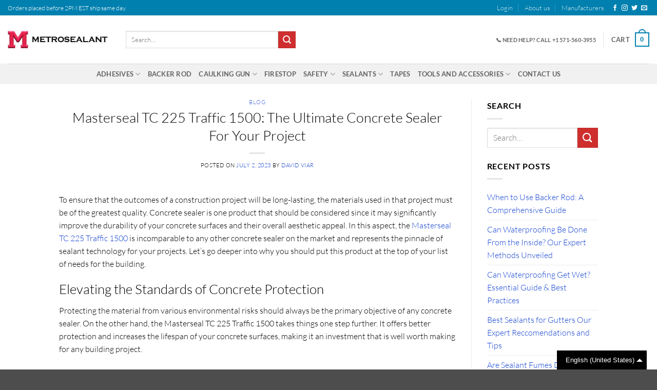

--- FILE ---
content_type: text/html; charset=UTF-8
request_url: https://metrosealant.com/masterseal-tc-225-traffic-1500-the-yltimate-concrete-sealer/
body_size: 40118
content:
<!DOCTYPE html>
<html lang="en-US" class="loading-site no-js">
<head><meta charset="UTF-8" /><script>if(navigator.userAgent.match(/MSIE|Internet Explorer/i)||navigator.userAgent.match(/Trident\/7\..*?rv:11/i)){var href=document.location.href;if(!href.match(/[?&]nowprocket/)){if(href.indexOf("?")==-1){if(href.indexOf("#")==-1){document.location.href=href+"?nowprocket=1"}else{document.location.href=href.replace("#","?nowprocket=1#")}}else{if(href.indexOf("#")==-1){document.location.href=href+"&nowprocket=1"}else{document.location.href=href.replace("#","&nowprocket=1#")}}}}</script><script>(()=>{class RocketLazyLoadScripts{constructor(){this.v="2.0.4",this.userEvents=["keydown","keyup","mousedown","mouseup","mousemove","mouseover","mouseout","touchmove","touchstart","touchend","touchcancel","wheel","click","dblclick","input"],this.attributeEvents=["onblur","onclick","oncontextmenu","ondblclick","onfocus","onmousedown","onmouseenter","onmouseleave","onmousemove","onmouseout","onmouseover","onmouseup","onmousewheel","onscroll","onsubmit"]}async t(){this.i(),this.o(),/iP(ad|hone)/.test(navigator.userAgent)&&this.h(),this.u(),this.l(this),this.m(),this.k(this),this.p(this),this._(),await Promise.all([this.R(),this.L()]),this.lastBreath=Date.now(),this.S(this),this.P(),this.D(),this.O(),this.M(),await this.C(this.delayedScripts.normal),await this.C(this.delayedScripts.defer),await this.C(this.delayedScripts.async),await this.T(),await this.F(),await this.j(),await this.A(),window.dispatchEvent(new Event("rocket-allScriptsLoaded")),this.everythingLoaded=!0,this.lastTouchEnd&&await new Promise(t=>setTimeout(t,500-Date.now()+this.lastTouchEnd)),this.I(),this.H(),this.U(),this.W()}i(){this.CSPIssue=sessionStorage.getItem("rocketCSPIssue"),document.addEventListener("securitypolicyviolation",t=>{this.CSPIssue||"script-src-elem"!==t.violatedDirective||"data"!==t.blockedURI||(this.CSPIssue=!0,sessionStorage.setItem("rocketCSPIssue",!0))},{isRocket:!0})}o(){window.addEventListener("pageshow",t=>{this.persisted=t.persisted,this.realWindowLoadedFired=!0},{isRocket:!0}),window.addEventListener("pagehide",()=>{this.onFirstUserAction=null},{isRocket:!0})}h(){let t;function e(e){t=e}window.addEventListener("touchstart",e,{isRocket:!0}),window.addEventListener("touchend",function i(o){o.changedTouches[0]&&t.changedTouches[0]&&Math.abs(o.changedTouches[0].pageX-t.changedTouches[0].pageX)<10&&Math.abs(o.changedTouches[0].pageY-t.changedTouches[0].pageY)<10&&o.timeStamp-t.timeStamp<200&&(window.removeEventListener("touchstart",e,{isRocket:!0}),window.removeEventListener("touchend",i,{isRocket:!0}),"INPUT"===o.target.tagName&&"text"===o.target.type||(o.target.dispatchEvent(new TouchEvent("touchend",{target:o.target,bubbles:!0})),o.target.dispatchEvent(new MouseEvent("mouseover",{target:o.target,bubbles:!0})),o.target.dispatchEvent(new PointerEvent("click",{target:o.target,bubbles:!0,cancelable:!0,detail:1,clientX:o.changedTouches[0].clientX,clientY:o.changedTouches[0].clientY})),event.preventDefault()))},{isRocket:!0})}q(t){this.userActionTriggered||("mousemove"!==t.type||this.firstMousemoveIgnored?"keyup"===t.type||"mouseover"===t.type||"mouseout"===t.type||(this.userActionTriggered=!0,this.onFirstUserAction&&this.onFirstUserAction()):this.firstMousemoveIgnored=!0),"click"===t.type&&t.preventDefault(),t.stopPropagation(),t.stopImmediatePropagation(),"touchstart"===this.lastEvent&&"touchend"===t.type&&(this.lastTouchEnd=Date.now()),"click"===t.type&&(this.lastTouchEnd=0),this.lastEvent=t.type,t.composedPath&&t.composedPath()[0].getRootNode()instanceof ShadowRoot&&(t.rocketTarget=t.composedPath()[0]),this.savedUserEvents.push(t)}u(){this.savedUserEvents=[],this.userEventHandler=this.q.bind(this),this.userEvents.forEach(t=>window.addEventListener(t,this.userEventHandler,{passive:!1,isRocket:!0})),document.addEventListener("visibilitychange",this.userEventHandler,{isRocket:!0})}U(){this.userEvents.forEach(t=>window.removeEventListener(t,this.userEventHandler,{passive:!1,isRocket:!0})),document.removeEventListener("visibilitychange",this.userEventHandler,{isRocket:!0}),this.savedUserEvents.forEach(t=>{(t.rocketTarget||t.target).dispatchEvent(new window[t.constructor.name](t.type,t))})}m(){const t="return false",e=Array.from(this.attributeEvents,t=>"data-rocket-"+t),i="["+this.attributeEvents.join("],[")+"]",o="[data-rocket-"+this.attributeEvents.join("],[data-rocket-")+"]",s=(e,i,o)=>{o&&o!==t&&(e.setAttribute("data-rocket-"+i,o),e["rocket"+i]=new Function("event",o),e.setAttribute(i,t))};new MutationObserver(t=>{for(const n of t)"attributes"===n.type&&(n.attributeName.startsWith("data-rocket-")||this.everythingLoaded?n.attributeName.startsWith("data-rocket-")&&this.everythingLoaded&&this.N(n.target,n.attributeName.substring(12)):s(n.target,n.attributeName,n.target.getAttribute(n.attributeName))),"childList"===n.type&&n.addedNodes.forEach(t=>{if(t.nodeType===Node.ELEMENT_NODE)if(this.everythingLoaded)for(const i of[t,...t.querySelectorAll(o)])for(const t of i.getAttributeNames())e.includes(t)&&this.N(i,t.substring(12));else for(const e of[t,...t.querySelectorAll(i)])for(const t of e.getAttributeNames())this.attributeEvents.includes(t)&&s(e,t,e.getAttribute(t))})}).observe(document,{subtree:!0,childList:!0,attributeFilter:[...this.attributeEvents,...e]})}I(){this.attributeEvents.forEach(t=>{document.querySelectorAll("[data-rocket-"+t+"]").forEach(e=>{this.N(e,t)})})}N(t,e){const i=t.getAttribute("data-rocket-"+e);i&&(t.setAttribute(e,i),t.removeAttribute("data-rocket-"+e))}k(t){Object.defineProperty(HTMLElement.prototype,"onclick",{get(){return this.rocketonclick||null},set(e){this.rocketonclick=e,this.setAttribute(t.everythingLoaded?"onclick":"data-rocket-onclick","this.rocketonclick(event)")}})}S(t){function e(e,i){let o=e[i];e[i]=null,Object.defineProperty(e,i,{get:()=>o,set(s){t.everythingLoaded?o=s:e["rocket"+i]=o=s}})}e(document,"onreadystatechange"),e(window,"onload"),e(window,"onpageshow");try{Object.defineProperty(document,"readyState",{get:()=>t.rocketReadyState,set(e){t.rocketReadyState=e},configurable:!0}),document.readyState="loading"}catch(t){console.log("WPRocket DJE readyState conflict, bypassing")}}l(t){this.originalAddEventListener=EventTarget.prototype.addEventListener,this.originalRemoveEventListener=EventTarget.prototype.removeEventListener,this.savedEventListeners=[],EventTarget.prototype.addEventListener=function(e,i,o){o&&o.isRocket||!t.B(e,this)&&!t.userEvents.includes(e)||t.B(e,this)&&!t.userActionTriggered||e.startsWith("rocket-")||t.everythingLoaded?t.originalAddEventListener.call(this,e,i,o):(t.savedEventListeners.push({target:this,remove:!1,type:e,func:i,options:o}),"mouseenter"!==e&&"mouseleave"!==e||t.originalAddEventListener.call(this,e,t.savedUserEvents.push,o))},EventTarget.prototype.removeEventListener=function(e,i,o){o&&o.isRocket||!t.B(e,this)&&!t.userEvents.includes(e)||t.B(e,this)&&!t.userActionTriggered||e.startsWith("rocket-")||t.everythingLoaded?t.originalRemoveEventListener.call(this,e,i,o):t.savedEventListeners.push({target:this,remove:!0,type:e,func:i,options:o})}}J(t,e){this.savedEventListeners=this.savedEventListeners.filter(i=>{let o=i.type,s=i.target||window;return e!==o||t!==s||(this.B(o,s)&&(i.type="rocket-"+o),this.$(i),!1)})}H(){EventTarget.prototype.addEventListener=this.originalAddEventListener,EventTarget.prototype.removeEventListener=this.originalRemoveEventListener,this.savedEventListeners.forEach(t=>this.$(t))}$(t){t.remove?this.originalRemoveEventListener.call(t.target,t.type,t.func,t.options):this.originalAddEventListener.call(t.target,t.type,t.func,t.options)}p(t){let e;function i(e){return t.everythingLoaded?e:e.split(" ").map(t=>"load"===t||t.startsWith("load.")?"rocket-jquery-load":t).join(" ")}function o(o){function s(e){const s=o.fn[e];o.fn[e]=o.fn.init.prototype[e]=function(){return this[0]===window&&t.userActionTriggered&&("string"==typeof arguments[0]||arguments[0]instanceof String?arguments[0]=i(arguments[0]):"object"==typeof arguments[0]&&Object.keys(arguments[0]).forEach(t=>{const e=arguments[0][t];delete arguments[0][t],arguments[0][i(t)]=e})),s.apply(this,arguments),this}}if(o&&o.fn&&!t.allJQueries.includes(o)){const e={DOMContentLoaded:[],"rocket-DOMContentLoaded":[]};for(const t in e)document.addEventListener(t,()=>{e[t].forEach(t=>t())},{isRocket:!0});o.fn.ready=o.fn.init.prototype.ready=function(i){function s(){parseInt(o.fn.jquery)>2?setTimeout(()=>i.bind(document)(o)):i.bind(document)(o)}return"function"==typeof i&&(t.realDomReadyFired?!t.userActionTriggered||t.fauxDomReadyFired?s():e["rocket-DOMContentLoaded"].push(s):e.DOMContentLoaded.push(s)),o([])},s("on"),s("one"),s("off"),t.allJQueries.push(o)}e=o}t.allJQueries=[],o(window.jQuery),Object.defineProperty(window,"jQuery",{get:()=>e,set(t){o(t)}})}P(){const t=new Map;document.write=document.writeln=function(e){const i=document.currentScript,o=document.createRange(),s=i.parentElement;let n=t.get(i);void 0===n&&(n=i.nextSibling,t.set(i,n));const c=document.createDocumentFragment();o.setStart(c,0),c.appendChild(o.createContextualFragment(e)),s.insertBefore(c,n)}}async R(){return new Promise(t=>{this.userActionTriggered?t():this.onFirstUserAction=t})}async L(){return new Promise(t=>{document.addEventListener("DOMContentLoaded",()=>{this.realDomReadyFired=!0,t()},{isRocket:!0})})}async j(){return this.realWindowLoadedFired?Promise.resolve():new Promise(t=>{window.addEventListener("load",t,{isRocket:!0})})}M(){this.pendingScripts=[];this.scriptsMutationObserver=new MutationObserver(t=>{for(const e of t)e.addedNodes.forEach(t=>{"SCRIPT"!==t.tagName||t.noModule||t.isWPRocket||this.pendingScripts.push({script:t,promise:new Promise(e=>{const i=()=>{const i=this.pendingScripts.findIndex(e=>e.script===t);i>=0&&this.pendingScripts.splice(i,1),e()};t.addEventListener("load",i,{isRocket:!0}),t.addEventListener("error",i,{isRocket:!0}),setTimeout(i,1e3)})})})}),this.scriptsMutationObserver.observe(document,{childList:!0,subtree:!0})}async F(){await this.X(),this.pendingScripts.length?(await this.pendingScripts[0].promise,await this.F()):this.scriptsMutationObserver.disconnect()}D(){this.delayedScripts={normal:[],async:[],defer:[]},document.querySelectorAll("script[type$=rocketlazyloadscript]").forEach(t=>{t.hasAttribute("data-rocket-src")?t.hasAttribute("async")&&!1!==t.async?this.delayedScripts.async.push(t):t.hasAttribute("defer")&&!1!==t.defer||"module"===t.getAttribute("data-rocket-type")?this.delayedScripts.defer.push(t):this.delayedScripts.normal.push(t):this.delayedScripts.normal.push(t)})}async _(){await this.L();let t=[];document.querySelectorAll("script[type$=rocketlazyloadscript][data-rocket-src]").forEach(e=>{let i=e.getAttribute("data-rocket-src");if(i&&!i.startsWith("data:")){i.startsWith("//")&&(i=location.protocol+i);try{const o=new URL(i).origin;o!==location.origin&&t.push({src:o,crossOrigin:e.crossOrigin||"module"===e.getAttribute("data-rocket-type")})}catch(t){}}}),t=[...new Map(t.map(t=>[JSON.stringify(t),t])).values()],this.Y(t,"preconnect")}async G(t){if(await this.K(),!0!==t.noModule||!("noModule"in HTMLScriptElement.prototype))return new Promise(e=>{let i;function o(){(i||t).setAttribute("data-rocket-status","executed"),e()}try{if(navigator.userAgent.includes("Firefox/")||""===navigator.vendor||this.CSPIssue)i=document.createElement("script"),[...t.attributes].forEach(t=>{let e=t.nodeName;"type"!==e&&("data-rocket-type"===e&&(e="type"),"data-rocket-src"===e&&(e="src"),i.setAttribute(e,t.nodeValue))}),t.text&&(i.text=t.text),t.nonce&&(i.nonce=t.nonce),i.hasAttribute("src")?(i.addEventListener("load",o,{isRocket:!0}),i.addEventListener("error",()=>{i.setAttribute("data-rocket-status","failed-network"),e()},{isRocket:!0}),setTimeout(()=>{i.isConnected||e()},1)):(i.text=t.text,o()),i.isWPRocket=!0,t.parentNode.replaceChild(i,t);else{const i=t.getAttribute("data-rocket-type"),s=t.getAttribute("data-rocket-src");i?(t.type=i,t.removeAttribute("data-rocket-type")):t.removeAttribute("type"),t.addEventListener("load",o,{isRocket:!0}),t.addEventListener("error",i=>{this.CSPIssue&&i.target.src.startsWith("data:")?(console.log("WPRocket: CSP fallback activated"),t.removeAttribute("src"),this.G(t).then(e)):(t.setAttribute("data-rocket-status","failed-network"),e())},{isRocket:!0}),s?(t.fetchPriority="high",t.removeAttribute("data-rocket-src"),t.src=s):t.src="data:text/javascript;base64,"+window.btoa(unescape(encodeURIComponent(t.text)))}}catch(i){t.setAttribute("data-rocket-status","failed-transform"),e()}});t.setAttribute("data-rocket-status","skipped")}async C(t){const e=t.shift();return e?(e.isConnected&&await this.G(e),this.C(t)):Promise.resolve()}O(){this.Y([...this.delayedScripts.normal,...this.delayedScripts.defer,...this.delayedScripts.async],"preload")}Y(t,e){this.trash=this.trash||[];let i=!0;var o=document.createDocumentFragment();t.forEach(t=>{const s=t.getAttribute&&t.getAttribute("data-rocket-src")||t.src;if(s&&!s.startsWith("data:")){const n=document.createElement("link");n.href=s,n.rel=e,"preconnect"!==e&&(n.as="script",n.fetchPriority=i?"high":"low"),t.getAttribute&&"module"===t.getAttribute("data-rocket-type")&&(n.crossOrigin=!0),t.crossOrigin&&(n.crossOrigin=t.crossOrigin),t.integrity&&(n.integrity=t.integrity),t.nonce&&(n.nonce=t.nonce),o.appendChild(n),this.trash.push(n),i=!1}}),document.head.appendChild(o)}W(){this.trash.forEach(t=>t.remove())}async T(){try{document.readyState="interactive"}catch(t){}this.fauxDomReadyFired=!0;try{await this.K(),this.J(document,"readystatechange"),document.dispatchEvent(new Event("rocket-readystatechange")),await this.K(),document.rocketonreadystatechange&&document.rocketonreadystatechange(),await this.K(),this.J(document,"DOMContentLoaded"),document.dispatchEvent(new Event("rocket-DOMContentLoaded")),await this.K(),this.J(window,"DOMContentLoaded"),window.dispatchEvent(new Event("rocket-DOMContentLoaded"))}catch(t){console.error(t)}}async A(){try{document.readyState="complete"}catch(t){}try{await this.K(),this.J(document,"readystatechange"),document.dispatchEvent(new Event("rocket-readystatechange")),await this.K(),document.rocketonreadystatechange&&document.rocketonreadystatechange(),await this.K(),this.J(window,"load"),window.dispatchEvent(new Event("rocket-load")),await this.K(),window.rocketonload&&window.rocketonload(),await this.K(),this.allJQueries.forEach(t=>t(window).trigger("rocket-jquery-load")),await this.K(),this.J(window,"pageshow");const t=new Event("rocket-pageshow");t.persisted=this.persisted,window.dispatchEvent(t),await this.K(),window.rocketonpageshow&&window.rocketonpageshow({persisted:this.persisted})}catch(t){console.error(t)}}async K(){Date.now()-this.lastBreath>45&&(await this.X(),this.lastBreath=Date.now())}async X(){return document.hidden?new Promise(t=>setTimeout(t)):new Promise(t=>requestAnimationFrame(t))}B(t,e){return e===document&&"readystatechange"===t||(e===document&&"DOMContentLoaded"===t||(e===window&&"DOMContentLoaded"===t||(e===window&&"load"===t||e===window&&"pageshow"===t)))}static run(){(new RocketLazyLoadScripts).t()}}RocketLazyLoadScripts.run()})();</script>
    <script referrerpolicy="no-referrer-when-downgrade" type="text/javascript"
src="https://www.onelink-edge.com/moxie.min.js" data-oljs="P0FFC-9443-7724-294A">
</script>
	
	
	<link rel="profile" href="http://gmpg.org/xfn/11" />
	<link rel="pingback" href="https://metrosealant.com/xmlrpc.php" />

	<script type="rocketlazyloadscript">(function(html){html.className = html.className.replace(/\bno-js\b/,'js')})(document.documentElement);</script>
<meta name='robots' content='index, follow, max-image-preview:large, max-snippet:-1, max-video-preview:-1' />

<!-- Google Tag Manager for WordPress by gtm4wp.com -->
<script data-cfasync="false" data-pagespeed-no-defer>
	var gtm4wp_datalayer_name = "dataLayer";
	var dataLayer = dataLayer || [];
	const gtm4wp_use_sku_instead = 1;
	const gtm4wp_currency = 'USD';
	const gtm4wp_product_per_impression = 10;
	const gtm4wp_clear_ecommerce = true;
	const gtm4wp_datalayer_max_timeout = 2000;
</script>
<!-- End Google Tag Manager for WordPress by gtm4wp.com --><meta name="viewport" content="width=device-width, initial-scale=1" />
	<!-- This site is optimized with the Yoast SEO Premium plugin v26.7 (Yoast SEO v26.7) - https://yoast.com/wordpress/plugins/seo/ -->
	<title>Masterseal TC 225 Traffic 1500: The Ultimate Concrete Sealer For Your Project</title>
	<meta name="description" content="Let us go deeper into the reasons why you should put Masterseal TC 225 Traffic 1500 at the top of your list of building needs. Read on!" />
	<link rel="canonical" href="https://metrosealant.com/masterseal-tc-225-traffic-1500-the-yltimate-concrete-sealer/" />
	<meta property="og:locale" content="en_US" />
	<meta property="og:type" content="article" />
	<meta property="og:title" content="Masterseal TC 225 Traffic 1500: The Ultimate Concrete Sealer For Your Project" />
	<meta property="og:description" content="Let us go deeper into the reasons why you should put Masterseal TC 225 Traffic 1500 at the top of your list of building needs. Read on!" />
	<meta property="og:url" content="https://metrosealant.com/masterseal-tc-225-traffic-1500-the-yltimate-concrete-sealer/" />
	<meta property="og:site_name" content="metrosealant" />
	<meta property="article:publisher" content="https://www.facebook.com/MetroSealantInc/" />
	<meta property="article:published_time" content="2023-07-02T07:32:51+00:00" />
	<meta property="article:modified_time" content="2024-01-31T15:30:09+00:00" />
	<meta property="og:image" content="https://metrosealant.com/wp-content/uploads/2020/12/cropped-favicon.png" />
	<meta property="og:image:width" content="512" />
	<meta property="og:image:height" content="512" />
	<meta property="og:image:type" content="image/png" />
	<meta name="author" content="David Viar" />
	<meta name="twitter:card" content="summary_large_image" />
	<meta name="twitter:label1" content="Written by" />
	<meta name="twitter:data1" content="David Viar" />
	<meta name="twitter:label2" content="Est. reading time" />
	<meta name="twitter:data2" content="4 minutes" />
	<script type="application/ld+json" class="yoast-schema-graph">{"@context":"https://schema.org","@graph":[{"@type":"Article","@id":"https://metrosealant.com/masterseal-tc-225-traffic-1500-the-yltimate-concrete-sealer/#article","isPartOf":{"@id":"https://metrosealant.com/masterseal-tc-225-traffic-1500-the-yltimate-concrete-sealer/"},"author":{"name":"David Viar","@id":"https://metrosealant.com/#/schema/person/fcd60ab7d0fa035940ef7f5651302723"},"headline":"Masterseal TC 225 Traffic 1500: The Ultimate Concrete Sealer For Your Project","datePublished":"2023-07-02T07:32:51+00:00","dateModified":"2024-01-31T15:30:09+00:00","mainEntityOfPage":{"@id":"https://metrosealant.com/masterseal-tc-225-traffic-1500-the-yltimate-concrete-sealer/"},"wordCount":726,"commentCount":0,"publisher":{"@id":"https://metrosealant.com/#organization"},"articleSection":["Blog"],"inLanguage":"en-US","potentialAction":[{"@type":"CommentAction","name":"Comment","target":["https://metrosealant.com/masterseal-tc-225-traffic-1500-the-yltimate-concrete-sealer/#respond"]}]},{"@type":"WebPage","@id":"https://metrosealant.com/masterseal-tc-225-traffic-1500-the-yltimate-concrete-sealer/","url":"https://metrosealant.com/masterseal-tc-225-traffic-1500-the-yltimate-concrete-sealer/","name":"Masterseal TC 225 Traffic 1500: The Ultimate Concrete Sealer For Your Project","isPartOf":{"@id":"https://metrosealant.com/#website"},"datePublished":"2023-07-02T07:32:51+00:00","dateModified":"2024-01-31T15:30:09+00:00","description":"Let us go deeper into the reasons why you should put Masterseal TC 225 Traffic 1500 at the top of your list of building needs. Read on!","breadcrumb":{"@id":"https://metrosealant.com/masterseal-tc-225-traffic-1500-the-yltimate-concrete-sealer/#breadcrumb"},"inLanguage":"en-US","potentialAction":[{"@type":"ReadAction","target":["https://metrosealant.com/masterseal-tc-225-traffic-1500-the-yltimate-concrete-sealer/"]}]},{"@type":"BreadcrumbList","@id":"https://metrosealant.com/masterseal-tc-225-traffic-1500-the-yltimate-concrete-sealer/#breadcrumb","itemListElement":[{"@type":"ListItem","position":1,"name":"Home","item":"https://metrosealant.com/"},{"@type":"ListItem","position":2,"name":"Blog","item":"https://metrosealant.com/blog/"},{"@type":"ListItem","position":3,"name":"Masterseal TC 225 Traffic 1500: The Ultimate Concrete Sealer For Your Project"}]},{"@type":"WebSite","@id":"https://metrosealant.com/#website","url":"https://metrosealant.com/","name":"metrosealant","description":"Sealant &amp; Waterproofing Supply","publisher":{"@id":"https://metrosealant.com/#organization"},"alternateName":"Metro Sealant","potentialAction":[{"@type":"SearchAction","target":{"@type":"EntryPoint","urlTemplate":"https://metrosealant.com/?s={search_term_string}"},"query-input":{"@type":"PropertyValueSpecification","valueRequired":true,"valueName":"search_term_string"}}],"inLanguage":"en-US"},{"@type":"Organization","@id":"https://metrosealant.com/#organization","name":"Metro Sealant and Waterproofing Supply","alternateName":"Metro Sealant","url":"https://metrosealant.com/","logo":{"@type":"ImageObject","inLanguage":"en-US","@id":"https://metrosealant.com/#/schema/logo/image/","url":"https://metrosealant.com/wp-content/uploads/2020/10/logo.png","contentUrl":"https://metrosealant.com/wp-content/uploads/2020/10/logo.png","width":486,"height":84,"caption":"Metro Sealant and Waterproofing Supply"},"image":{"@id":"https://metrosealant.com/#/schema/logo/image/"},"sameAs":["https://www.facebook.com/MetroSealantInc/"],"description":"Sealant and Waterproofing Supply Distributor","email":"Sales@metrosealant.com","legalName":"Metro Sealant and Waterproofing Supply","numberOfEmployees":{"@type":"QuantitativeValue","minValue":"11","maxValue":"50"},"hasMerchantReturnPolicy":{"@type":"MerchantReturnPolicy","merchantReturnLink":"https://metrosealant.com/return-policy/"}},{"@type":"Person","@id":"https://metrosealant.com/#/schema/person/fcd60ab7d0fa035940ef7f5651302723","name":"David Viar","image":{"@type":"ImageObject","inLanguage":"en-US","@id":"https://metrosealant.com/#/schema/person/image/","url":"https://secure.gravatar.com/avatar/38cad4696e299e067759b124ac0e91e6984cf1c4d380b98d722ffa71a6ce61b0?s=96&d=mm&r=g","contentUrl":"https://secure.gravatar.com/avatar/38cad4696e299e067759b124ac0e91e6984cf1c4d380b98d722ffa71a6ce61b0?s=96&d=mm&r=g","caption":"David Viar"},"sameAs":["https://metrosealant.com/"],"gender":"Male","knowsLanguage":["English"],"jobTitle":"Vice President","worksFor":"Metro Sealant & Waterproofing Supply","url":"https://metrosealant.com/author/metro-admin/"}]}</script>
	<!-- / Yoast SEO Premium plugin. -->



<link rel='prefetch' href='https://metrosealant.com/wp-content/themes/flatsome/assets/js/flatsome.js?ver=e2eddd6c228105dac048' />
<link rel='prefetch' href='https://metrosealant.com/wp-content/themes/flatsome/assets/js/chunk.slider.js?ver=3.20.4' />
<link rel='prefetch' href='https://metrosealant.com/wp-content/themes/flatsome/assets/js/chunk.popups.js?ver=3.20.4' />
<link rel='prefetch' href='https://metrosealant.com/wp-content/themes/flatsome/assets/js/chunk.tooltips.js?ver=3.20.4' />
<link rel='prefetch' href='https://metrosealant.com/wp-content/themes/flatsome/assets/js/woocommerce.js?ver=1c9be63d628ff7c3ff4c' />
<link rel="alternate" type="application/rss+xml" title="metrosealant &raquo; Feed" href="https://metrosealant.com/feed/" />
<style id='wp-img-auto-sizes-contain-inline-css' type='text/css'>
img:is([sizes=auto i],[sizes^="auto," i]){contain-intrinsic-size:3000px 1500px}
/*# sourceURL=wp-img-auto-sizes-contain-inline-css */
</style>
<link data-minify="1" rel='stylesheet' id='wc-cybersource-credit-card-checkout-block-css' href='https://metrosealant.com/wp-content/cache/min/1/wp-content/plugins/woocommerce-gateway-cybersource/assets/css/blocks/wc-cybersource-checkout-block.css?ver=1767965798' type='text/css' media='all' />
<link data-minify="1" rel='stylesheet' id='wc-cybersource-echeck-checkout-block-css' href='https://metrosealant.com/wp-content/cache/min/1/wp-content/plugins/woocommerce-gateway-cybersource/assets/css/blocks/wc-cybersource-checkout-block.css?ver=1767965798' type='text/css' media='all' />
<style id='wp-block-library-inline-css' type='text/css'>
:root{--wp-block-synced-color:#7a00df;--wp-block-synced-color--rgb:122,0,223;--wp-bound-block-color:var(--wp-block-synced-color);--wp-editor-canvas-background:#ddd;--wp-admin-theme-color:#007cba;--wp-admin-theme-color--rgb:0,124,186;--wp-admin-theme-color-darker-10:#006ba1;--wp-admin-theme-color-darker-10--rgb:0,107,160.5;--wp-admin-theme-color-darker-20:#005a87;--wp-admin-theme-color-darker-20--rgb:0,90,135;--wp-admin-border-width-focus:2px}@media (min-resolution:192dpi){:root{--wp-admin-border-width-focus:1.5px}}.wp-element-button{cursor:pointer}:root .has-very-light-gray-background-color{background-color:#eee}:root .has-very-dark-gray-background-color{background-color:#313131}:root .has-very-light-gray-color{color:#eee}:root .has-very-dark-gray-color{color:#313131}:root .has-vivid-green-cyan-to-vivid-cyan-blue-gradient-background{background:linear-gradient(135deg,#00d084,#0693e3)}:root .has-purple-crush-gradient-background{background:linear-gradient(135deg,#34e2e4,#4721fb 50%,#ab1dfe)}:root .has-hazy-dawn-gradient-background{background:linear-gradient(135deg,#faaca8,#dad0ec)}:root .has-subdued-olive-gradient-background{background:linear-gradient(135deg,#fafae1,#67a671)}:root .has-atomic-cream-gradient-background{background:linear-gradient(135deg,#fdd79a,#004a59)}:root .has-nightshade-gradient-background{background:linear-gradient(135deg,#330968,#31cdcf)}:root .has-midnight-gradient-background{background:linear-gradient(135deg,#020381,#2874fc)}:root{--wp--preset--font-size--normal:16px;--wp--preset--font-size--huge:42px}.has-regular-font-size{font-size:1em}.has-larger-font-size{font-size:2.625em}.has-normal-font-size{font-size:var(--wp--preset--font-size--normal)}.has-huge-font-size{font-size:var(--wp--preset--font-size--huge)}.has-text-align-center{text-align:center}.has-text-align-left{text-align:left}.has-text-align-right{text-align:right}.has-fit-text{white-space:nowrap!important}#end-resizable-editor-section{display:none}.aligncenter{clear:both}.items-justified-left{justify-content:flex-start}.items-justified-center{justify-content:center}.items-justified-right{justify-content:flex-end}.items-justified-space-between{justify-content:space-between}.screen-reader-text{border:0;clip-path:inset(50%);height:1px;margin:-1px;overflow:hidden;padding:0;position:absolute;width:1px;word-wrap:normal!important}.screen-reader-text:focus{background-color:#ddd;clip-path:none;color:#444;display:block;font-size:1em;height:auto;left:5px;line-height:normal;padding:15px 23px 14px;text-decoration:none;top:5px;width:auto;z-index:100000}html :where(.has-border-color){border-style:solid}html :where([style*=border-top-color]){border-top-style:solid}html :where([style*=border-right-color]){border-right-style:solid}html :where([style*=border-bottom-color]){border-bottom-style:solid}html :where([style*=border-left-color]){border-left-style:solid}html :where([style*=border-width]){border-style:solid}html :where([style*=border-top-width]){border-top-style:solid}html :where([style*=border-right-width]){border-right-style:solid}html :where([style*=border-bottom-width]){border-bottom-style:solid}html :where([style*=border-left-width]){border-left-style:solid}html :where(img[class*=wp-image-]){height:auto;max-width:100%}:where(figure){margin:0 0 1em}html :where(.is-position-sticky){--wp-admin--admin-bar--position-offset:var(--wp-admin--admin-bar--height,0px)}@media screen and (max-width:600px){html :where(.is-position-sticky){--wp-admin--admin-bar--position-offset:0px}}

/*# sourceURL=wp-block-library-inline-css */
</style><style id='wp-block-heading-inline-css' type='text/css'>
h1:where(.wp-block-heading).has-background,h2:where(.wp-block-heading).has-background,h3:where(.wp-block-heading).has-background,h4:where(.wp-block-heading).has-background,h5:where(.wp-block-heading).has-background,h6:where(.wp-block-heading).has-background{padding:1.25em 2.375em}h1.has-text-align-left[style*=writing-mode]:where([style*=vertical-lr]),h1.has-text-align-right[style*=writing-mode]:where([style*=vertical-rl]),h2.has-text-align-left[style*=writing-mode]:where([style*=vertical-lr]),h2.has-text-align-right[style*=writing-mode]:where([style*=vertical-rl]),h3.has-text-align-left[style*=writing-mode]:where([style*=vertical-lr]),h3.has-text-align-right[style*=writing-mode]:where([style*=vertical-rl]),h4.has-text-align-left[style*=writing-mode]:where([style*=vertical-lr]),h4.has-text-align-right[style*=writing-mode]:where([style*=vertical-rl]),h5.has-text-align-left[style*=writing-mode]:where([style*=vertical-lr]),h5.has-text-align-right[style*=writing-mode]:where([style*=vertical-rl]),h6.has-text-align-left[style*=writing-mode]:where([style*=vertical-lr]),h6.has-text-align-right[style*=writing-mode]:where([style*=vertical-rl]){rotate:180deg}
/*# sourceURL=https://metrosealant.com/wp-includes/blocks/heading/style.min.css */
</style>
<style id='wp-block-paragraph-inline-css' type='text/css'>
.is-small-text{font-size:.875em}.is-regular-text{font-size:1em}.is-large-text{font-size:2.25em}.is-larger-text{font-size:3em}.has-drop-cap:not(:focus):first-letter{float:left;font-size:8.4em;font-style:normal;font-weight:100;line-height:.68;margin:.05em .1em 0 0;text-transform:uppercase}body.rtl .has-drop-cap:not(:focus):first-letter{float:none;margin-left:.1em}p.has-drop-cap.has-background{overflow:hidden}:root :where(p.has-background){padding:1.25em 2.375em}:where(p.has-text-color:not(.has-link-color)) a{color:inherit}p.has-text-align-left[style*="writing-mode:vertical-lr"],p.has-text-align-right[style*="writing-mode:vertical-rl"]{rotate:180deg}
/*# sourceURL=https://metrosealant.com/wp-includes/blocks/paragraph/style.min.css */
</style>
<link data-minify="1" rel='stylesheet' id='wc-blocks-style-css' href='https://metrosealant.com/wp-content/cache/min/1/wp-content/plugins/woocommerce/assets/client/blocks/wc-blocks.css?ver=1767965798' type='text/css' media='all' />
<style id='global-styles-inline-css' type='text/css'>
:root{--wp--preset--aspect-ratio--square: 1;--wp--preset--aspect-ratio--4-3: 4/3;--wp--preset--aspect-ratio--3-4: 3/4;--wp--preset--aspect-ratio--3-2: 3/2;--wp--preset--aspect-ratio--2-3: 2/3;--wp--preset--aspect-ratio--16-9: 16/9;--wp--preset--aspect-ratio--9-16: 9/16;--wp--preset--color--black: #000000;--wp--preset--color--cyan-bluish-gray: #abb8c3;--wp--preset--color--white: #ffffff;--wp--preset--color--pale-pink: #f78da7;--wp--preset--color--vivid-red: #cf2e2e;--wp--preset--color--luminous-vivid-orange: #ff6900;--wp--preset--color--luminous-vivid-amber: #fcb900;--wp--preset--color--light-green-cyan: #7bdcb5;--wp--preset--color--vivid-green-cyan: #00d084;--wp--preset--color--pale-cyan-blue: #8ed1fc;--wp--preset--color--vivid-cyan-blue: #0693e3;--wp--preset--color--vivid-purple: #9b51e0;--wp--preset--color--primary: #0080af;--wp--preset--color--secondary: #cf2e2e;--wp--preset--color--success: #627D47;--wp--preset--color--alert: #b20000;--wp--preset--gradient--vivid-cyan-blue-to-vivid-purple: linear-gradient(135deg,rgb(6,147,227) 0%,rgb(155,81,224) 100%);--wp--preset--gradient--light-green-cyan-to-vivid-green-cyan: linear-gradient(135deg,rgb(122,220,180) 0%,rgb(0,208,130) 100%);--wp--preset--gradient--luminous-vivid-amber-to-luminous-vivid-orange: linear-gradient(135deg,rgb(252,185,0) 0%,rgb(255,105,0) 100%);--wp--preset--gradient--luminous-vivid-orange-to-vivid-red: linear-gradient(135deg,rgb(255,105,0) 0%,rgb(207,46,46) 100%);--wp--preset--gradient--very-light-gray-to-cyan-bluish-gray: linear-gradient(135deg,rgb(238,238,238) 0%,rgb(169,184,195) 100%);--wp--preset--gradient--cool-to-warm-spectrum: linear-gradient(135deg,rgb(74,234,220) 0%,rgb(151,120,209) 20%,rgb(207,42,186) 40%,rgb(238,44,130) 60%,rgb(251,105,98) 80%,rgb(254,248,76) 100%);--wp--preset--gradient--blush-light-purple: linear-gradient(135deg,rgb(255,206,236) 0%,rgb(152,150,240) 100%);--wp--preset--gradient--blush-bordeaux: linear-gradient(135deg,rgb(254,205,165) 0%,rgb(254,45,45) 50%,rgb(107,0,62) 100%);--wp--preset--gradient--luminous-dusk: linear-gradient(135deg,rgb(255,203,112) 0%,rgb(199,81,192) 50%,rgb(65,88,208) 100%);--wp--preset--gradient--pale-ocean: linear-gradient(135deg,rgb(255,245,203) 0%,rgb(182,227,212) 50%,rgb(51,167,181) 100%);--wp--preset--gradient--electric-grass: linear-gradient(135deg,rgb(202,248,128) 0%,rgb(113,206,126) 100%);--wp--preset--gradient--midnight: linear-gradient(135deg,rgb(2,3,129) 0%,rgb(40,116,252) 100%);--wp--preset--font-size--small: 13px;--wp--preset--font-size--medium: 20px;--wp--preset--font-size--large: 36px;--wp--preset--font-size--x-large: 42px;--wp--preset--spacing--20: 0.44rem;--wp--preset--spacing--30: 0.67rem;--wp--preset--spacing--40: 1rem;--wp--preset--spacing--50: 1.5rem;--wp--preset--spacing--60: 2.25rem;--wp--preset--spacing--70: 3.38rem;--wp--preset--spacing--80: 5.06rem;--wp--preset--shadow--natural: 6px 6px 9px rgba(0, 0, 0, 0.2);--wp--preset--shadow--deep: 12px 12px 50px rgba(0, 0, 0, 0.4);--wp--preset--shadow--sharp: 6px 6px 0px rgba(0, 0, 0, 0.2);--wp--preset--shadow--outlined: 6px 6px 0px -3px rgb(255, 255, 255), 6px 6px rgb(0, 0, 0);--wp--preset--shadow--crisp: 6px 6px 0px rgb(0, 0, 0);}:where(body) { margin: 0; }.wp-site-blocks > .alignleft { float: left; margin-right: 2em; }.wp-site-blocks > .alignright { float: right; margin-left: 2em; }.wp-site-blocks > .aligncenter { justify-content: center; margin-left: auto; margin-right: auto; }:where(.is-layout-flex){gap: 0.5em;}:where(.is-layout-grid){gap: 0.5em;}.is-layout-flow > .alignleft{float: left;margin-inline-start: 0;margin-inline-end: 2em;}.is-layout-flow > .alignright{float: right;margin-inline-start: 2em;margin-inline-end: 0;}.is-layout-flow > .aligncenter{margin-left: auto !important;margin-right: auto !important;}.is-layout-constrained > .alignleft{float: left;margin-inline-start: 0;margin-inline-end: 2em;}.is-layout-constrained > .alignright{float: right;margin-inline-start: 2em;margin-inline-end: 0;}.is-layout-constrained > .aligncenter{margin-left: auto !important;margin-right: auto !important;}.is-layout-constrained > :where(:not(.alignleft):not(.alignright):not(.alignfull)){margin-left: auto !important;margin-right: auto !important;}body .is-layout-flex{display: flex;}.is-layout-flex{flex-wrap: wrap;align-items: center;}.is-layout-flex > :is(*, div){margin: 0;}body .is-layout-grid{display: grid;}.is-layout-grid > :is(*, div){margin: 0;}body{padding-top: 0px;padding-right: 0px;padding-bottom: 0px;padding-left: 0px;}a:where(:not(.wp-element-button)){text-decoration: none;}:root :where(.wp-element-button, .wp-block-button__link){background-color: #32373c;border-width: 0;color: #fff;font-family: inherit;font-size: inherit;font-style: inherit;font-weight: inherit;letter-spacing: inherit;line-height: inherit;padding-top: calc(0.667em + 2px);padding-right: calc(1.333em + 2px);padding-bottom: calc(0.667em + 2px);padding-left: calc(1.333em + 2px);text-decoration: none;text-transform: inherit;}.has-black-color{color: var(--wp--preset--color--black) !important;}.has-cyan-bluish-gray-color{color: var(--wp--preset--color--cyan-bluish-gray) !important;}.has-white-color{color: var(--wp--preset--color--white) !important;}.has-pale-pink-color{color: var(--wp--preset--color--pale-pink) !important;}.has-vivid-red-color{color: var(--wp--preset--color--vivid-red) !important;}.has-luminous-vivid-orange-color{color: var(--wp--preset--color--luminous-vivid-orange) !important;}.has-luminous-vivid-amber-color{color: var(--wp--preset--color--luminous-vivid-amber) !important;}.has-light-green-cyan-color{color: var(--wp--preset--color--light-green-cyan) !important;}.has-vivid-green-cyan-color{color: var(--wp--preset--color--vivid-green-cyan) !important;}.has-pale-cyan-blue-color{color: var(--wp--preset--color--pale-cyan-blue) !important;}.has-vivid-cyan-blue-color{color: var(--wp--preset--color--vivid-cyan-blue) !important;}.has-vivid-purple-color{color: var(--wp--preset--color--vivid-purple) !important;}.has-primary-color{color: var(--wp--preset--color--primary) !important;}.has-secondary-color{color: var(--wp--preset--color--secondary) !important;}.has-success-color{color: var(--wp--preset--color--success) !important;}.has-alert-color{color: var(--wp--preset--color--alert) !important;}.has-black-background-color{background-color: var(--wp--preset--color--black) !important;}.has-cyan-bluish-gray-background-color{background-color: var(--wp--preset--color--cyan-bluish-gray) !important;}.has-white-background-color{background-color: var(--wp--preset--color--white) !important;}.has-pale-pink-background-color{background-color: var(--wp--preset--color--pale-pink) !important;}.has-vivid-red-background-color{background-color: var(--wp--preset--color--vivid-red) !important;}.has-luminous-vivid-orange-background-color{background-color: var(--wp--preset--color--luminous-vivid-orange) !important;}.has-luminous-vivid-amber-background-color{background-color: var(--wp--preset--color--luminous-vivid-amber) !important;}.has-light-green-cyan-background-color{background-color: var(--wp--preset--color--light-green-cyan) !important;}.has-vivid-green-cyan-background-color{background-color: var(--wp--preset--color--vivid-green-cyan) !important;}.has-pale-cyan-blue-background-color{background-color: var(--wp--preset--color--pale-cyan-blue) !important;}.has-vivid-cyan-blue-background-color{background-color: var(--wp--preset--color--vivid-cyan-blue) !important;}.has-vivid-purple-background-color{background-color: var(--wp--preset--color--vivid-purple) !important;}.has-primary-background-color{background-color: var(--wp--preset--color--primary) !important;}.has-secondary-background-color{background-color: var(--wp--preset--color--secondary) !important;}.has-success-background-color{background-color: var(--wp--preset--color--success) !important;}.has-alert-background-color{background-color: var(--wp--preset--color--alert) !important;}.has-black-border-color{border-color: var(--wp--preset--color--black) !important;}.has-cyan-bluish-gray-border-color{border-color: var(--wp--preset--color--cyan-bluish-gray) !important;}.has-white-border-color{border-color: var(--wp--preset--color--white) !important;}.has-pale-pink-border-color{border-color: var(--wp--preset--color--pale-pink) !important;}.has-vivid-red-border-color{border-color: var(--wp--preset--color--vivid-red) !important;}.has-luminous-vivid-orange-border-color{border-color: var(--wp--preset--color--luminous-vivid-orange) !important;}.has-luminous-vivid-amber-border-color{border-color: var(--wp--preset--color--luminous-vivid-amber) !important;}.has-light-green-cyan-border-color{border-color: var(--wp--preset--color--light-green-cyan) !important;}.has-vivid-green-cyan-border-color{border-color: var(--wp--preset--color--vivid-green-cyan) !important;}.has-pale-cyan-blue-border-color{border-color: var(--wp--preset--color--pale-cyan-blue) !important;}.has-vivid-cyan-blue-border-color{border-color: var(--wp--preset--color--vivid-cyan-blue) !important;}.has-vivid-purple-border-color{border-color: var(--wp--preset--color--vivid-purple) !important;}.has-primary-border-color{border-color: var(--wp--preset--color--primary) !important;}.has-secondary-border-color{border-color: var(--wp--preset--color--secondary) !important;}.has-success-border-color{border-color: var(--wp--preset--color--success) !important;}.has-alert-border-color{border-color: var(--wp--preset--color--alert) !important;}.has-vivid-cyan-blue-to-vivid-purple-gradient-background{background: var(--wp--preset--gradient--vivid-cyan-blue-to-vivid-purple) !important;}.has-light-green-cyan-to-vivid-green-cyan-gradient-background{background: var(--wp--preset--gradient--light-green-cyan-to-vivid-green-cyan) !important;}.has-luminous-vivid-amber-to-luminous-vivid-orange-gradient-background{background: var(--wp--preset--gradient--luminous-vivid-amber-to-luminous-vivid-orange) !important;}.has-luminous-vivid-orange-to-vivid-red-gradient-background{background: var(--wp--preset--gradient--luminous-vivid-orange-to-vivid-red) !important;}.has-very-light-gray-to-cyan-bluish-gray-gradient-background{background: var(--wp--preset--gradient--very-light-gray-to-cyan-bluish-gray) !important;}.has-cool-to-warm-spectrum-gradient-background{background: var(--wp--preset--gradient--cool-to-warm-spectrum) !important;}.has-blush-light-purple-gradient-background{background: var(--wp--preset--gradient--blush-light-purple) !important;}.has-blush-bordeaux-gradient-background{background: var(--wp--preset--gradient--blush-bordeaux) !important;}.has-luminous-dusk-gradient-background{background: var(--wp--preset--gradient--luminous-dusk) !important;}.has-pale-ocean-gradient-background{background: var(--wp--preset--gradient--pale-ocean) !important;}.has-electric-grass-gradient-background{background: var(--wp--preset--gradient--electric-grass) !important;}.has-midnight-gradient-background{background: var(--wp--preset--gradient--midnight) !important;}.has-small-font-size{font-size: var(--wp--preset--font-size--small) !important;}.has-medium-font-size{font-size: var(--wp--preset--font-size--medium) !important;}.has-large-font-size{font-size: var(--wp--preset--font-size--large) !important;}.has-x-large-font-size{font-size: var(--wp--preset--font-size--x-large) !important;}
/*# sourceURL=global-styles-inline-css */
</style>

<style id='woocommerce-inline-inline-css' type='text/css'>
.woocommerce form .form-row .required { visibility: visible; }
/*# sourceURL=woocommerce-inline-inline-css */
</style>
<link data-minify="1" rel='stylesheet' id='ep_general_styles-css' href='https://metrosealant.com/wp-content/cache/min/1/wp-content/plugins/elasticpress/dist/css/general-styles.css?ver=1767965798' type='text/css' media='all' />
<link rel='stylesheet' id='sv-wc-payment-gateway-payment-form-v5_15_11-css' href='https://metrosealant.com/wp-content/plugins/woocommerce-gateway-cybersource/vendor/skyverge/wc-plugin-framework/woocommerce/payment-gateway/assets/css/frontend/sv-wc-payment-gateway-payment-form.min.css?ver=5.15.11' type='text/css' media='all' />
<link rel='stylesheet' id='wc-cybersource-css' href='https://metrosealant.com/wp-content/plugins/woocommerce-gateway-cybersource/assets/css/frontend/wc-cybersource.min.css?ver=2.9.5' type='text/css' media='all' />
<link data-minify="1" rel='stylesheet' id='flatsome-main-css' href='https://metrosealant.com/wp-content/cache/min/1/wp-content/themes/flatsome/assets/css/flatsome.css?ver=1767965798' type='text/css' media='all' />
<style id='flatsome-main-inline-css' type='text/css'>
@font-face {
				font-family: "fl-icons";
				font-display: block;
				src: url(https://metrosealant.com/wp-content/themes/flatsome/assets/css/icons/fl-icons.eot?v=3.20.4);
				src:
					url(https://metrosealant.com/wp-content/themes/flatsome/assets/css/icons/fl-icons.eot#iefix?v=3.20.4) format("embedded-opentype"),
					url(https://metrosealant.com/wp-content/themes/flatsome/assets/css/icons/fl-icons.woff2?v=3.20.4) format("woff2"),
					url(https://metrosealant.com/wp-content/themes/flatsome/assets/css/icons/fl-icons.ttf?v=3.20.4) format("truetype"),
					url(https://metrosealant.com/wp-content/themes/flatsome/assets/css/icons/fl-icons.woff?v=3.20.4) format("woff"),
					url(https://metrosealant.com/wp-content/themes/flatsome/assets/css/icons/fl-icons.svg?v=3.20.4#fl-icons) format("svg");
			}
/*# sourceURL=flatsome-main-inline-css */
</style>
<link data-minify="1" rel='stylesheet' id='flatsome-shop-css' href='https://metrosealant.com/wp-content/cache/min/1/wp-content/themes/flatsome/assets/css/flatsome-shop.css?ver=1767965798' type='text/css' media='all' />
<link rel='stylesheet' id='flatsome-style-css' href='https://metrosealant.com/wp-content/themes/flatsome-child/style.css?ver=3.0' type='text/css' media='all' />
<style id='rocket-lazyload-inline-css' type='text/css'>
.rll-youtube-player{position:relative;padding-bottom:56.23%;height:0;overflow:hidden;max-width:100%;}.rll-youtube-player:focus-within{outline: 2px solid currentColor;outline-offset: 5px;}.rll-youtube-player iframe{position:absolute;top:0;left:0;width:100%;height:100%;z-index:100;background:0 0}.rll-youtube-player img{bottom:0;display:block;left:0;margin:auto;max-width:100%;width:100%;position:absolute;right:0;top:0;border:none;height:auto;-webkit-transition:.4s all;-moz-transition:.4s all;transition:.4s all}.rll-youtube-player img:hover{-webkit-filter:brightness(75%)}.rll-youtube-player .play{height:100%;width:100%;left:0;top:0;position:absolute;background:url(https://metrosealant.com/wp-content/plugins/wp-rocket/assets/img/youtube.png) no-repeat center;background-color: transparent !important;cursor:pointer;border:none;}
/*# sourceURL=rocket-lazyload-inline-css */
</style>
<script type="text/javascript" src="https://metrosealant.com/wp-includes/js/jquery/jquery.min.js?ver=3.7.1" id="jquery-core-js"></script>
<script type="text/javascript" src="https://metrosealant.com/wp-includes/js/jquery/jquery-migrate.min.js?ver=3.4.1" id="jquery-migrate-js"></script>
<script type="text/javascript" src="https://metrosealant.com/wp-content/plugins/woocommerce/assets/js/jquery-blockui/jquery.blockUI.min.js?ver=2.7.0-wc.10.4.3" id="wc-jquery-blockui-js" data-wp-strategy="defer"></script>
<script type="text/javascript" id="wc-add-to-cart-js-extra">
/* <![CDATA[ */
var wc_add_to_cart_params = {"ajax_url":"/wp-admin/admin-ajax.php","wc_ajax_url":"/?wc-ajax=%%endpoint%%","i18n_view_cart":"View cart","cart_url":"https://metrosealant.com/cart/","is_cart":"","cart_redirect_after_add":"no"};
//# sourceURL=wc-add-to-cart-js-extra
/* ]]> */
</script>
<script type="text/javascript" src="https://metrosealant.com/wp-content/plugins/woocommerce/assets/js/frontend/add-to-cart.min.js?ver=10.4.3" id="wc-add-to-cart-js" defer="defer" data-wp-strategy="defer"></script>
<script type="text/javascript" src="https://metrosealant.com/wp-content/plugins/woocommerce/assets/js/js-cookie/js.cookie.min.js?ver=2.1.4-wc.10.4.3" id="wc-js-cookie-js" data-wp-strategy="defer"></script>
<script type="text/javascript" id="yquery-js-extra">
/* <![CDATA[ */
var yotpo_settings = {"app_key":"blTTeiC92KgTxqoFOJg8NtzHWhuoqvkcG6c8lLCV","reviews_widget_id":"","qna_widget_id":"","star_ratings_widget_id":""};
//# sourceURL=yquery-js-extra
/* ]]> */
</script>
<script data-minify="1" type="text/javascript" src="https://metrosealant.com/wp-content/cache/min/1/wp-content/plugins/yotpo-social-reviews-for-woocommerce/assets/js/v2HeaderScript.js?ver=1767965798" id="yquery-js"></script>
<script type="text/javascript" id="wc-settings-dep-in-header-js-after">
/* <![CDATA[ */
console.warn( "Scripts that have a dependency on [wc-settings, wc-blocks-checkout] must be loaded in the footer, klaviyo-klaviyo-checkout-block-editor-script was registered to load in the header, but has been switched to load in the footer instead. See https://github.com/woocommerce/woocommerce-gutenberg-products-block/pull/5059" );
console.warn( "Scripts that have a dependency on [wc-settings, wc-blocks-checkout] must be loaded in the footer, klaviyo-klaviyo-checkout-block-view-script was registered to load in the header, but has been switched to load in the footer instead. See https://github.com/woocommerce/woocommerce-gutenberg-products-block/pull/5059" );
//# sourceURL=wc-settings-dep-in-header-js-after
/* ]]> */
</script>

<script>window.LOSiteId = '52c512bb';</script><script data-minify="1" async defer src='https://metrosealant.com/wp-content/cache/min/1/core/lo.js?ver=1767965798'></script>
<!-- Google Tag Manager for WordPress by gtm4wp.com -->
<!-- GTM Container placement set to automatic -->
<script data-cfasync="false" data-pagespeed-no-defer>
	var dataLayer_content = {"visitorLoginState":"logged-out","visitorRegistrationDate":"","pagePostType":"post","pagePostType2":"single-post","pageCategory":["blog"],"pagePostAuthor":"David Viar","browserName":"","browserVersion":"","browserEngineName":"","browserEngineVersion":"","osName":"","osVersion":"","deviceType":"bot","deviceManufacturer":"","deviceModel":"","geoCloudflareCountryCode":"US","weatherCategory":"(no weather data available)","weatherDescription":"(no weather data available)","weatherTemp":0,"weatherPressure":0,"weatherWindSpeed":0,"weatherWindDeg":0,"weatherDataStatus":"No weather data in cache (3.147.82.104)","customerTotalOrders":0,"customerTotalOrderValue":0,"customerFirstName":"","customerLastName":"","customerBillingFirstName":"","customerBillingLastName":"","customerBillingCompany":"","customerBillingAddress1":"","customerBillingAddress2":"","customerBillingCity":"","customerBillingState":"","customerBillingPostcode":"","customerBillingCountry":"","customerBillingEmail":"","customerBillingEmailHash":"","customerBillingPhone":"","customerShippingFirstName":"","customerShippingLastName":"","customerShippingCompany":"","customerShippingAddress1":"","customerShippingAddress2":"","customerShippingCity":"","customerShippingState":"","customerShippingPostcode":"","customerShippingCountry":"","cartContent":{"totals":{"applied_coupons":[],"discount_total":0,"subtotal":0,"total":0},"items":[]}};
	dataLayer.push( dataLayer_content );
</script>
<script data-cfasync="false" data-pagespeed-no-defer>
(function(w,d,s,l,i){w[l]=w[l]||[];w[l].push({'gtm.start':
new Date().getTime(),event:'gtm.js'});var f=d.getElementsByTagName(s)[0],
j=d.createElement(s),dl=l!='dataLayer'?'&l='+l:'';j.async=true;j.src=
'//www.googletagmanager.com/gtm.js?id='+i+dl;f.parentNode.insertBefore(j,f);
})(window,document,'script','dataLayer','GTM-PBWBZ9QX');
</script>
<!-- End Google Tag Manager for WordPress by gtm4wp.com -->	<noscript><style>.woocommerce-product-gallery{ opacity: 1 !important; }</style></noscript>
	    <script type="rocketlazyloadscript">
    (function(){
      try{
        function setCookie(n,v,d){var e=new Date();e.setTime(e.getTime()+(d*864e5));document.cookie=n+"="+v+"; expires="+e.toUTCString()+"; path=/; SameSite=Lax";}
        function getCookie(n){return document.cookie.split('; ').find(function(r){return r.startsWith(n+'=');});}
        if(!getCookie('msfs_js')){ setCookie('msfs_js','1',7); }
        if(!getCookie('msfs_sid')){ setCookie('msfs_sid',(Math.random().toString(36).slice(2)+Date.now().toString(36)),2); }
      }catch(e){}
    })();
    </script>
      <style id="msqc-blue-styles">
    :root{
      --ms-blue: #0b5bd3;
      --ms-blue-hover: #0a4eb8;
      --ms-blue-light: #e6f0fa;
      --ms-blue-text: #0b5bd3;
    }
    /* Proceed to Checkout: solid blue (primary) */
    .woocommerce .wc-proceed-to-checkout a.checkout-button,
    a.checkout-button.button,
    .woocommerce a.button.checkout-button {
      background: var(--ms-blue) !important;
      color: #fff !important;
      border-color: var(--ms-blue) !important;
    }
    .woocommerce .wc-proceed-to-checkout a.checkout-button:hover,
    a.checkout-button.button:hover,
    .woocommerce a.button.checkout-button:hover {
      background: var(--ms-blue-hover) !important;
      border-color: var(--ms-blue-hover) !important;
    }
    /* Secondary blue button for Quote CTAs */
    .msqc-btn-secondary {
      background: var(--ms-blue-light) !important;
      color: var(--ms-blue-text) !important;
      border: 1px solid var(--ms-blue) !important;
    }
    .msqc-btn-secondary:hover { filter: brightness(0.97); }
    /* Primary blue button for Quote submit */
    .msqc-btn-primary {
      background: var(--ms-blue) !important;
      color: #fff !important;
      border: 1px solid var(--ms-blue) !important;
    }
    .msqc-btn-primary:hover {
      background: var(--ms-blue-hover) !important;
      border-color: var(--ms-blue-hover) !important;
    }
    /* Bold timer */
    .msqc-countdown{font-weight:700}
    /* Small inline email field styling */
    .msqc-inline-email{display:none;margin-top:8px}
    .msqc-inline-email input[type="email"]{width:260px;max-width:100%;padding:8px;border:1px solid #d1d5db;border-radius:8px;margin-right:6px}
    /* Honeypot hide */
    .msqc-hp{position:absolute !important;left:-9999px !important;opacity:0 !important;height:0 !important;width:0 !important;overflow:hidden !important;}
  </style>
  <link rel="icon" href="https://metrosealant.com/wp-content/uploads/2020/12/favicon.ico" sizes="32x32" />
<link rel="icon" href="https://metrosealant.com/wp-content/uploads/2020/12/favicon.ico" sizes="192x192" />
<link rel="apple-touch-icon" href="https://metrosealant.com/wp-content/uploads/2020/12/favicon.ico" />
<meta name="msapplication-TileImage" content="https://metrosealant.com/wp-content/uploads/2020/12/favicon.ico" />
<style id="custom-css" type="text/css">:root {--primary-color: #0080af;--fs-color-primary: #0080af;--fs-color-secondary: #cf2e2e;--fs-color-success: #627D47;--fs-color-alert: #b20000;--fs-color-base: #000000;--fs-experimental-link-color: #1443d0;--fs-experimental-link-color-hover: #111;}.tooltipster-base {--tooltip-color: #fff;--tooltip-bg-color: #000;}.off-canvas-right .mfp-content, .off-canvas-left .mfp-content {--drawer-width: 300px;}.off-canvas .mfp-content.off-canvas-cart {--drawer-width: 360px;}.header-main{height: 94px}#logo img{max-height: 94px}#logo{width:200px;}.header-top{min-height: 30px}.transparent .header-main{height: 90px}.transparent #logo img{max-height: 90px}.has-transparent + .page-title:first-of-type,.has-transparent + #main > .page-title,.has-transparent + #main > div > .page-title,.has-transparent + #main .page-header-wrapper:first-of-type .page-title{padding-top: 170px;}.header.show-on-scroll,.stuck .header-main{height:70px!important}.stuck #logo img{max-height: 70px!important}.search-form{ width: 46%;}.header-bottom {background-color: #f1f1f1}@media (max-width: 549px) {.header-main{height: 70px}#logo img{max-height: 70px}}h1,h2,h3,h4,h5,h6,.heading-font{color: #000000;}body{font-family: Lato, sans-serif;}body {font-weight: 300;font-style: normal;}.nav > li > a {font-family: Lato, sans-serif;}.mobile-sidebar-levels-2 .nav > li > ul > li > a {font-family: Lato, sans-serif;}.nav > li > a,.mobile-sidebar-levels-2 .nav > li > ul > li > a {font-weight: 700;font-style: normal;}h1,h2,h3,h4,h5,h6,.heading-font, .off-canvas-center .nav-sidebar.nav-vertical > li > a{font-family: Lato, sans-serif;}h1,h2,h3,h4,h5,h6,.heading-font,.banner h1,.banner h2 {font-weight: 300;font-style: normal;}.alt-font{font-family: "Dancing Script", sans-serif;}.alt-font {font-weight: 400!important;font-style: normal!important;}@media screen and (min-width: 550px){.products .box-vertical .box-image{min-width: 247px!important;width: 247px!important;}}button[name='update_cart'] { display: none; }.nav-vertical-fly-out > li + li {border-top-width: 1px; border-top-style: solid;}.label-new.menu-item > a:after{content:"New";}.label-hot.menu-item > a:after{content:"Hot";}.label-sale.menu-item > a:after{content:"Sale";}.label-popular.menu-item > a:after{content:"Popular";}</style><style id="kirki-inline-styles">/* latin-ext */
@font-face {
  font-family: 'Lato';
  font-style: normal;
  font-weight: 300;
  font-display: swap;
  src: url(https://metrosealant.com/wp-content/fonts/lato/S6u9w4BMUTPHh7USSwaPGR_p.woff2) format('woff2');
  unicode-range: U+0100-02BA, U+02BD-02C5, U+02C7-02CC, U+02CE-02D7, U+02DD-02FF, U+0304, U+0308, U+0329, U+1D00-1DBF, U+1E00-1E9F, U+1EF2-1EFF, U+2020, U+20A0-20AB, U+20AD-20C0, U+2113, U+2C60-2C7F, U+A720-A7FF;
}
/* latin */
@font-face {
  font-family: 'Lato';
  font-style: normal;
  font-weight: 300;
  font-display: swap;
  src: url(https://metrosealant.com/wp-content/fonts/lato/S6u9w4BMUTPHh7USSwiPGQ.woff2) format('woff2');
  unicode-range: U+0000-00FF, U+0131, U+0152-0153, U+02BB-02BC, U+02C6, U+02DA, U+02DC, U+0304, U+0308, U+0329, U+2000-206F, U+20AC, U+2122, U+2191, U+2193, U+2212, U+2215, U+FEFF, U+FFFD;
}
/* latin-ext */
@font-face {
  font-family: 'Lato';
  font-style: normal;
  font-weight: 700;
  font-display: swap;
  src: url(https://metrosealant.com/wp-content/fonts/lato/S6u9w4BMUTPHh6UVSwaPGR_p.woff2) format('woff2');
  unicode-range: U+0100-02BA, U+02BD-02C5, U+02C7-02CC, U+02CE-02D7, U+02DD-02FF, U+0304, U+0308, U+0329, U+1D00-1DBF, U+1E00-1E9F, U+1EF2-1EFF, U+2020, U+20A0-20AB, U+20AD-20C0, U+2113, U+2C60-2C7F, U+A720-A7FF;
}
/* latin */
@font-face {
  font-family: 'Lato';
  font-style: normal;
  font-weight: 700;
  font-display: swap;
  src: url(https://metrosealant.com/wp-content/fonts/lato/S6u9w4BMUTPHh6UVSwiPGQ.woff2) format('woff2');
  unicode-range: U+0000-00FF, U+0131, U+0152-0153, U+02BB-02BC, U+02C6, U+02DA, U+02DC, U+0304, U+0308, U+0329, U+2000-206F, U+20AC, U+2122, U+2191, U+2193, U+2212, U+2215, U+FEFF, U+FFFD;
}/* vietnamese */
@font-face {
  font-family: 'Dancing Script';
  font-style: normal;
  font-weight: 400;
  font-display: swap;
  src: url(https://metrosealant.com/wp-content/fonts/dancing-script/If2cXTr6YS-zF4S-kcSWSVi_sxjsohD9F50Ruu7BMSo3Rep8ltA.woff2) format('woff2');
  unicode-range: U+0102-0103, U+0110-0111, U+0128-0129, U+0168-0169, U+01A0-01A1, U+01AF-01B0, U+0300-0301, U+0303-0304, U+0308-0309, U+0323, U+0329, U+1EA0-1EF9, U+20AB;
}
/* latin-ext */
@font-face {
  font-family: 'Dancing Script';
  font-style: normal;
  font-weight: 400;
  font-display: swap;
  src: url(https://metrosealant.com/wp-content/fonts/dancing-script/If2cXTr6YS-zF4S-kcSWSVi_sxjsohD9F50Ruu7BMSo3ROp8ltA.woff2) format('woff2');
  unicode-range: U+0100-02BA, U+02BD-02C5, U+02C7-02CC, U+02CE-02D7, U+02DD-02FF, U+0304, U+0308, U+0329, U+1D00-1DBF, U+1E00-1E9F, U+1EF2-1EFF, U+2020, U+20A0-20AB, U+20AD-20C0, U+2113, U+2C60-2C7F, U+A720-A7FF;
}
/* latin */
@font-face {
  font-family: 'Dancing Script';
  font-style: normal;
  font-weight: 400;
  font-display: swap;
  src: url(https://metrosealant.com/wp-content/fonts/dancing-script/If2cXTr6YS-zF4S-kcSWSVi_sxjsohD9F50Ruu7BMSo3Sup8.woff2) format('woff2');
  unicode-range: U+0000-00FF, U+0131, U+0152-0153, U+02BB-02BC, U+02C6, U+02DA, U+02DC, U+0304, U+0308, U+0329, U+2000-206F, U+20AC, U+2122, U+2191, U+2193, U+2212, U+2215, U+FEFF, U+FFFD;
}</style><noscript><style id="rocket-lazyload-nojs-css">.rll-youtube-player, [data-lazy-src]{display:none !important;}</style></noscript><link data-minify="1" rel='stylesheet' id='contact-form-7-css' href='https://metrosealant.com/wp-content/cache/min/1/wp-content/plugins/contact-form-7/includes/css/styles.css?ver=1767965798' type='text/css' media='all' />
<link data-minify="1" rel='stylesheet' id='dashicons-css' href='https://metrosealant.com/wp-content/cache/min/1/wp-includes/css/dashicons.min.css?ver=1767965798' type='text/css' media='all' />
<link data-minify="1" rel='stylesheet' id='wordfence-ls-login-css' href='https://metrosealant.com/wp-content/cache/min/1/wp-content/plugins/wordfence/modules/login-security/css/login.1766263234.css?ver=1767965798' type='text/css' media='all' />
<meta name="generator" content="WP Rocket 3.20.3" data-wpr-features="wpr_delay_js wpr_minify_js wpr_lazyload_images wpr_lazyload_iframes wpr_image_dimensions wpr_cache_webp wpr_minify_css wpr_desktop" /></head>

<body class="wp-singular post-template-default single single-post postid-115494 single-format-standard wp-theme-flatsome wp-child-theme-flatsome-child theme-flatsome woocommerce-no-js lightbox nav-dropdown-has-arrow nav-dropdown-has-shadow nav-dropdown-has-border">


<!-- GTM Container placement set to automatic -->
<!-- Google Tag Manager (noscript) -->
				<noscript><iframe src="https://www.googletagmanager.com/ns.html?id=GTM-PBWBZ9QX" height="0" width="0" style="display:none;visibility:hidden" aria-hidden="true"></iframe></noscript>
<!-- End Google Tag Manager (noscript) -->
<a class="skip-link screen-reader-text" href="#main">Skip to content</a>

<div data-rocket-location-hash="99bb46786fd5bd31bcd7bdc067ad247a" id="wrapper">

	
	<header data-rocket-location-hash="206ea7e7a40527113a298b104df0a952" id="header" class="header header-full-width has-sticky sticky-jump">
		<div data-rocket-location-hash="d53b06ca13945ed03e70ba4a94347bcf" class="header-wrapper">
			<div id="top-bar" class="header-top hide-for-sticky nav-dark">
    <div class="flex-row container">
      <div class="flex-col hide-for-medium flex-left">
          <ul class="nav nav-left medium-nav-center nav-small  nav-divided">
              <li class="html custom html_topbar_left">Orders placed before 2PM EST ship same day. 
</li>          </ul>
      </div>

      <div class="flex-col hide-for-medium flex-center">
          <ul class="nav nav-center nav-small  nav-divided">
                        </ul>
      </div>

      <div class="flex-col hide-for-medium flex-right">
         <ul class="nav top-bar-nav nav-right nav-small  nav-divided">
              
<li class="account-item has-icon">

	<a href="https://metrosealant.com/my-account/" class="nav-top-link nav-top-not-logged-in is-small" title="Login" role="button" data-open="#login-form-popup" aria-controls="login-form-popup" aria-expanded="false" aria-haspopup="dialog" data-flatsome-role-button>
					<span>
			Login			</span>
				</a>




</li>
<li id="menu-item-6015" class="menu-item menu-item-type-post_type menu-item-object-page menu-item-6015 menu-item-design-default"><a href="https://metrosealant.com/about-us/" class="nav-top-link">About us</a></li>
<li id="menu-item-6016" class="menu-item menu-item-type-post_type menu-item-object-page menu-item-6016 menu-item-design-default"><a href="https://metrosealant.com/manufacturers/" class="nav-top-link">Manufacturers</a></li>
<li class="html header-social-icons ml-0">
	<div class="social-icons follow-icons" ><a href="https://www.facebook.com/MetroSealantInc" target="_blank" data-label="Facebook" class="icon plain tooltip facebook" title="Follow on Facebook" aria-label="Follow on Facebook" rel="noopener nofollow"><i class="icon-facebook" aria-hidden="true"></i></a><a href="https://www.instagram.com/metrosealant/" target="_blank" data-label="Instagram" class="icon plain tooltip instagram" title="Follow on Instagram" aria-label="Follow on Instagram" rel="noopener nofollow"><i class="icon-instagram" aria-hidden="true"></i></a><a href="https://twitter.com/MetroSealant" data-label="Twitter" target="_blank" class="icon plain tooltip twitter" title="Follow on Twitter" aria-label="Follow on Twitter" rel="noopener nofollow"><i class="icon-twitter" aria-hidden="true"></i></a><a href="mailto:DJViar@metrosealanstg.wpengine.com" data-label="E-mail" target="_blank" class="icon plain tooltip email" title="Send us an email" aria-label="Send us an email" rel="nofollow noopener"><i class="icon-envelop" aria-hidden="true"></i></a></div></li>
          </ul>
      </div>

            <div class="flex-col show-for-medium flex-grow">
          <ul class="nav nav-center nav-small mobile-nav  nav-divided">
              <li class="html custom html_topbar_left">Orders placed before 2PM EST ship same day. 
</li>          </ul>
      </div>
      
    </div>
</div>
<div id="masthead" class="header-main ">
      <div class="header-inner flex-row container logo-left medium-logo-center" role="navigation">

          <!-- Logo -->
          <div id="logo" class="flex-col logo">
            
<!-- Header logo -->
<a href="https://metrosealant.com/" title="metrosealant - Sealant &amp; Waterproofing Supply" rel="home">
		<img width="486" height="84" src="data:image/svg+xml,%3Csvg%20xmlns='http://www.w3.org/2000/svg'%20viewBox='0%200%20486%2084'%3E%3C/svg%3E" class="header_logo header-logo" alt="metrosealant" data-lazy-src="https://metrosealant.com/wp-content/uploads/2021/03/MetroLogo.png.webp"/><noscript><img width="486" height="84" src="https://metrosealant.com/wp-content/uploads/2021/03/MetroLogo.png.webp" class="header_logo header-logo" alt="metrosealant"/></noscript><img  width="486" height="84" src="data:image/svg+xml,%3Csvg%20xmlns='http://www.w3.org/2000/svg'%20viewBox='0%200%20486%2084'%3E%3C/svg%3E" class="header-logo-dark" alt="metrosealant" data-lazy-src="https://metrosealant.com/wp-content/uploads/2021/03/MetroLogo.png.webp"/><noscript><img  width="486" height="84" src="https://metrosealant.com/wp-content/uploads/2021/03/MetroLogo.png.webp" class="header-logo-dark" alt="metrosealant"/></noscript></a>
          </div>

          <!-- Mobile Left Elements -->
          <div class="flex-col show-for-medium flex-left">
            <ul class="mobile-nav nav nav-left ">
              <li class="nav-icon has-icon">
			<a href="#" class="is-small" data-open="#main-menu" data-pos="left" data-bg="main-menu-overlay" role="button" aria-label="Menu" aria-controls="main-menu" aria-expanded="false" aria-haspopup="dialog" data-flatsome-role-button>
			<i class="icon-menu" aria-hidden="true"></i>					</a>
	</li>
            </ul>
          </div>

          <!-- Left Elements -->
          <div class="flex-col hide-for-medium flex-left
            flex-grow">
            <ul class="header-nav header-nav-main nav nav-left  nav-uppercase" >
              <li class="header-search-form search-form html relative has-icon">
	<div class="header-search-form-wrapper">
		<div class="searchform-wrapper ux-search-box relative is-normal"><form role="search" method="get" class="searchform" action="https://metrosealant.com/">
	<div class="flex-row relative">
						<div class="flex-col flex-grow">
			<label class="screen-reader-text" for="woocommerce-product-search-field-0">Search for:</label>
			<input type="search" id="woocommerce-product-search-field-0" class="search-field mb-0" placeholder="Search&hellip;" value="" name="s" />
			<input type="hidden" name="post_type" value="product" />
					</div>
		<div class="flex-col">
			<button type="submit" value="Search" class="ux-search-submit submit-button secondary button  icon mb-0" aria-label="Submit">
				<i class="icon-search" aria-hidden="true"></i>			</button>
		</div>
	</div>
	<div class="live-search-results text-left z-top"></div>
</form>
</div>	</div>
</li>
            </ul>
          </div>

          <!-- Right Elements -->
          <div class="flex-col hide-for-medium flex-right">
            <ul class="header-nav header-nav-main nav nav-right  nav-uppercase">
              <li class="html custom html_topbar_right"><a href="tel:+15715603955">📞 Need Help? Call +1 571-560-3955</a></li><li class="header-divider"></li><li class="cart-item has-icon has-dropdown">

<a href="https://metrosealant.com/cart/" class="header-cart-link nav-top-link is-small" title="Cart" aria-label="View cart" aria-expanded="false" aria-haspopup="true" role="button" data-flatsome-role-button>

<span class="header-cart-title">
   Cart     </span>

    <span class="cart-icon image-icon">
    <strong>0</strong>
  </span>
  </a>

 <ul class="nav-dropdown nav-dropdown-default">
    <li class="html widget_shopping_cart">
      <div class="widget_shopping_cart_content">
        

	<div class="ux-mini-cart-empty flex flex-row-col text-center pt pb">
				<div class="ux-mini-cart-empty-icon">
			<svg aria-hidden="true" xmlns="http://www.w3.org/2000/svg" viewBox="0 0 17 19" style="opacity:.1;height:80px;">
				<path d="M8.5 0C6.7 0 5.3 1.2 5.3 2.7v2H2.1c-.3 0-.6.3-.7.7L0 18.2c0 .4.2.8.6.8h15.7c.4 0 .7-.3.7-.7v-.1L15.6 5.4c0-.3-.3-.6-.7-.6h-3.2v-2c0-1.6-1.4-2.8-3.2-2.8zM6.7 2.7c0-.8.8-1.4 1.8-1.4s1.8.6 1.8 1.4v2H6.7v-2zm7.5 3.4 1.3 11.5h-14L2.8 6.1h2.5v1.4c0 .4.3.7.7.7.4 0 .7-.3.7-.7V6.1h3.5v1.4c0 .4.3.7.7.7s.7-.3.7-.7V6.1h2.6z" fill-rule="evenodd" clip-rule="evenodd" fill="currentColor"></path>
			</svg>
		</div>
				<p class="woocommerce-mini-cart__empty-message empty">No products in the cart.</p>
					<p class="return-to-shop">
				<a class="button primary wc-backward" href="https://metrosealant.com/shop/">
					Return to shop				</a>
			</p>
				</div>


      </div>
    </li>
     </ul>

</li>
            </ul>
          </div>

          <!-- Mobile Right Elements -->
          <div class="flex-col show-for-medium flex-right">
            <ul class="mobile-nav nav nav-right ">
              <li class="cart-item has-icon">


		<a href="https://metrosealant.com/cart/" class="header-cart-link nav-top-link is-small off-canvas-toggle" title="Cart" aria-label="View cart" aria-expanded="false" aria-haspopup="dialog" role="button" data-open="#cart-popup" data-class="off-canvas-cart" data-pos="right" aria-controls="cart-popup" data-flatsome-role-button>

    <span class="cart-icon image-icon">
    <strong>0</strong>
  </span>
  </a>


  <!-- Cart Sidebar Popup -->
  <div id="cart-popup" class="mfp-hide">
  <div class="cart-popup-inner inner-padding cart-popup-inner--sticky">
      <div class="cart-popup-title text-center">
          <span class="heading-font uppercase">Cart</span>
          <div class="is-divider"></div>
      </div>
	  <div class="widget_shopping_cart">
		  <div class="widget_shopping_cart_content">
			  

	<div class="ux-mini-cart-empty flex flex-row-col text-center pt pb">
				<div class="ux-mini-cart-empty-icon">
			<svg aria-hidden="true" xmlns="http://www.w3.org/2000/svg" viewBox="0 0 17 19" style="opacity:.1;height:80px;">
				<path d="M8.5 0C6.7 0 5.3 1.2 5.3 2.7v2H2.1c-.3 0-.6.3-.7.7L0 18.2c0 .4.2.8.6.8h15.7c.4 0 .7-.3.7-.7v-.1L15.6 5.4c0-.3-.3-.6-.7-.6h-3.2v-2c0-1.6-1.4-2.8-3.2-2.8zM6.7 2.7c0-.8.8-1.4 1.8-1.4s1.8.6 1.8 1.4v2H6.7v-2zm7.5 3.4 1.3 11.5h-14L2.8 6.1h2.5v1.4c0 .4.3.7.7.7.4 0 .7-.3.7-.7V6.1h3.5v1.4c0 .4.3.7.7.7s.7-.3.7-.7V6.1h2.6z" fill-rule="evenodd" clip-rule="evenodd" fill="currentColor"></path>
			</svg>
		</div>
				<p class="woocommerce-mini-cart__empty-message empty">No products in the cart.</p>
					<p class="return-to-shop">
				<a class="button primary wc-backward" href="https://metrosealant.com/shop/">
					Return to shop				</a>
			</p>
				</div>


		  </div>
	  </div>
               </div>
  </div>

</li>
            </ul>
          </div>

      </div>

            <div class="container"><div class="top-divider full-width"></div></div>
      </div>
<div id="wide-nav" class="header-bottom wide-nav flex-has-center">
    <div class="flex-row container">

            
                        <div class="flex-col hide-for-medium flex-center">
                <ul class="nav header-nav header-bottom-nav nav-center  nav-uppercase">
                    <li id="menu-item-112525" class="menu-item menu-item-type-taxonomy menu-item-object-product_cat menu-item-112525 menu-item-design-custom-size menu-item-has-block has-dropdown"><a href="https://metrosealant.com/product-category/adhesives/" class="nav-top-link" aria-expanded="false" aria-haspopup="menu">Adhesives<i class="icon-angle-down" aria-hidden="true"></i></a><div class="sub-menu nav-dropdown"><div class="row row-collapse"  id="row-1365498501">


	<div id="col-182214299" class="col small-12 large-12"  >
				<div class="col-inner"  >
			
			

<div class="row row-large"  id="row-1215110368">


	<div id="col-357011453" class="col medium-6 small-12 large-6"  >
				<div class="col-inner"  >
			
			

<div class="row"  id="row-498680210">


	<div id="col-1130506995" class="col medium-6 small-12 large-6"  >
				<div class="col-inner"  >
			
			

	<div class="ux-menu stack stack-col justify-start ux-menu--divider-solid">
		

	<div class="ux-menu-title flex">
		Shop by category	</div>
	

	<div class="ux-menu-link flex menu-item">
		<a class="ux-menu-link__link flex" href="https://metrosealant.com/product-category/adhesives/shop-by-category/coating-adhesive/" >
			<i class="ux-menu-link__icon text-center icon-angle-right" aria-hidden="true"></i>			<span class="ux-menu-link__text">
				Coatings			</span>
		</a>
	</div>
	

	<div class="ux-menu-link flex menu-item">
		<a class="ux-menu-link__link flex" href="https://metrosealant.com/product-category/all-products/shop-by-category-all-products/epoxy-adhesive-shop-by-category-all-products/" >
			<i class="ux-menu-link__icon text-center icon-angle-right" aria-hidden="true"></i>			<span class="ux-menu-link__text">
				Expoxies			</span>
		</a>
	</div>
	

	<div class="ux-menu-link flex menu-item">
		<a class="ux-menu-link__link flex" href="https://metrosealant.com/product-category/adhesives/shop-by-category/general-purpose/" >
			<i class="ux-menu-link__icon text-center icon-angle-right" aria-hidden="true"></i>			<span class="ux-menu-link__text">
				General Purpose			</span>
		</a>
	</div>
	

	<div class="ux-menu-link flex menu-item">
		<a class="ux-menu-link__link flex" href="https://metrosealant.com/product-category/adhesives/shop-by-category/primer-adhesive/" >
			<i class="ux-menu-link__icon text-center icon-angle-right" aria-hidden="true"></i>			<span class="ux-menu-link__text">
				Primers			</span>
		</a>
	</div>
	

	<div class="ux-menu-link flex menu-item">
		<a class="ux-menu-link__link flex" href="https://metrosealant.com/product-category/adhesives/shop-by-category/spray-adhesive/" >
			<i class="ux-menu-link__icon text-center icon-angle-right" aria-hidden="true"></i>			<span class="ux-menu-link__text">
				Spray Adhesives			</span>
		</a>
	</div>
	


	</div>
	

		</div>
					</div>

	

	<div id="col-2009010499" class="col medium-6 small-12 large-6"  >
				<div class="col-inner"  >
			
			

	<div class="ux-menu stack stack-col justify-start ux-menu--divider-solid">
		

	<div class="ux-menu-title flex">
		Shop by Manufacturer	</div>
	

	<div class="ux-menu-link flex menu-item">
		<a class="ux-menu-link__link flex" href="https://metrosealant.com/product-category/tapes/shop-by-manufacturer-tapes/3m-shop-by-manufacturer-tapes/" >
			<i class="ux-menu-link__icon text-center icon-angle-right" aria-hidden="true"></i>			<span class="ux-menu-link__text">
				3M			</span>
		</a>
	</div>
	

	<div class="ux-menu-link flex menu-item">
		<a class="ux-menu-link__link flex" href="https://metrosealant.com/product-category/all-products/shop-by-category-all-products/air-and-vapor-barrier/carlisle/" >
			<i class="ux-menu-link__icon text-center icon-angle-right" aria-hidden="true"></i>			<span class="ux-menu-link__text">
				Carlisle			</span>
		</a>
	</div>
	

	<div class="ux-menu-link flex menu-item">
		<a class="ux-menu-link__link flex" href="https://metrosealant.com/product-category/all-products/shop-by-category-all-products/stucco/dryvit/" >
			<i class="ux-menu-link__icon text-center icon-angle-right" aria-hidden="true"></i>			<span class="ux-menu-link__text">
				Dryvit			</span>
		</a>
	</div>
	

	<div class="ux-menu-link flex menu-item">
		<a class="ux-menu-link__link flex" href="https://metrosealant.com/product-category/adhesives/shop-by-manufacturer/loctite/" >
			<i class="ux-menu-link__icon text-center icon-angle-right" aria-hidden="true"></i>			<span class="ux-menu-link__text">
				Loctite			</span>
		</a>
	</div>
	

	<div class="ux-menu-link flex menu-item">
		<a class="ux-menu-link__link flex" href="https://metrosealant.com/product-category/adhesives/shop-by-manufacturer/sika-shop-by-manufacturer/" >
			<i class="ux-menu-link__icon text-center icon-angle-right" aria-hidden="true"></i>			<span class="ux-menu-link__text">
				Sika			</span>
		</a>
	</div>
	

	<div class="ux-menu-link flex menu-item">
		<a class="ux-menu-link__link flex" href="https://metrosealant.com/product-category/all-products/shop-by-category-all-products/epoxy/unitex/" >
			<i class="ux-menu-link__icon text-center icon-angle-right" aria-hidden="true"></i>			<span class="ux-menu-link__text">
				Unitex			</span>
		</a>
	</div>
	


	</div>
	

		</div>
					</div>

	

</div>

		</div>
					</div>

	

	<div id="col-254561489" class="col medium-6 small-12 large-6"  >
				<div class="col-inner"  >
			
			

<div class="row"  id="row-1996507530">


	<div id="col-800420032" class="col medium-6 small-12 large-6"  >
				<div class="col-inner"  >
			
			

	<div class="box has-hover   has-hover box-text-bottom" >

		<div class="box-image" >
			<a href="/product/henry-545-aquatac-primer/" >			<div class="image-zoom image-cover" style="padding-top:75%;">
				<img width="458" height="576" src="data:image/svg+xml,%3Csvg%20xmlns='http://www.w3.org/2000/svg'%20viewBox='0%200%20458%20576'%3E%3C/svg%3E" class="attachment- size-" alt="Image of Henry 545 Aquatac Primer, a high-performance, water-based primer" decoding="async" fetchpriority="high" data-lazy-srcset="https://metrosealant.com/wp-content/uploads/2021/11/Henry-545-primer.jpg.webp 458w,https://metrosealant.com/wp-content/uploads/2021/11/Henry-545-primer-239x300.jpg.webp 239w" data-lazy-sizes="(max-width: 458px) 100vw, 458px" data-lazy-src="https://metrosealant.com/wp-content/uploads/2021/11/Henry-545-primer.jpg.webp" /><noscript><img width="458" height="576" src="https://metrosealant.com/wp-content/uploads/2021/11/Henry-545-primer.jpg.webp" class="attachment- size-" alt="Image of Henry 545 Aquatac Primer, a high-performance, water-based primer" decoding="async" fetchpriority="high" srcset="https://metrosealant.com/wp-content/uploads/2021/11/Henry-545-primer.jpg.webp 458w,https://metrosealant.com/wp-content/uploads/2021/11/Henry-545-primer-239x300.jpg.webp 239w" sizes="(max-width: 458px) 100vw, 458px" /></noscript>											</div>
			</a>		</div>

		<div class="box-text text-left" >
			<div class="box-text-inner">
				

<p class="woocommerce-loop-product__title" style="text-align: center;">Henry 545 Aquatac Primer</p>

			</div>
		</div>
	</div>
	

		</div>
					</div>

	

	<div id="col-37418233" class="col medium-6 small-12 large-6"  >
				<div class="col-inner"  >
			
			

	<div class="box has-hover   has-hover box-text-bottom" >

		<div class="box-image" >
			<a href="/product/euclid-quick-stitch-crack-repair-22oz-tube/" >			<div class="image-zoom image-cover" style="padding-top:75%;">
				<img width="265" height="265" src="data:image/svg+xml,%3Csvg%20xmlns='http://www.w3.org/2000/svg'%20viewBox='0%200%20265%20265'%3E%3C/svg%3E" class="attachment- size-" alt="Euclid Quick Stitch Crack Repair: 22oz tube for concrete crack repair." decoding="async" data-lazy-srcset="https://metrosealant.com/wp-content/uploads/2022/04/Euclid-Quick-Stitch.jpeg.webp 265w,https://metrosealant.com/wp-content/uploads/2022/04/Euclid-Quick-Stitch-100x100.jpeg.webp 100w,https://metrosealant.com/wp-content/uploads/2022/04/Euclid-Quick-Stitch-150x150.jpeg.webp 150w" data-lazy-sizes="(max-width: 265px) 100vw, 265px" data-lazy-src="https://metrosealant.com/wp-content/uploads/2022/04/Euclid-Quick-Stitch.jpeg.webp" /><noscript><img width="265" height="265" src="https://metrosealant.com/wp-content/uploads/2022/04/Euclid-Quick-Stitch.jpeg.webp" class="attachment- size-" alt="Euclid Quick Stitch Crack Repair: 22oz tube for concrete crack repair." decoding="async" srcset="https://metrosealant.com/wp-content/uploads/2022/04/Euclid-Quick-Stitch.jpeg.webp 265w,https://metrosealant.com/wp-content/uploads/2022/04/Euclid-Quick-Stitch-100x100.jpeg.webp 100w,https://metrosealant.com/wp-content/uploads/2022/04/Euclid-Quick-Stitch-150x150.jpeg.webp 150w" sizes="(max-width: 265px) 100vw, 265px" /></noscript>											</div>
			</a>		</div>

		<div class="box-text text-left" >
			<div class="box-text-inner">
				

<p class="woocommerce-loop-product__title" style="text-align: center;">Euclid Quick Stitch: Crack Repair</p>

			</div>
		</div>
	</div>
	

		</div>
					</div>

	

</div>

		</div>
					</div>

	

</div>

		</div>
				
<style>
#col-182214299 > .col-inner {
  padding: 60px 0px 0px 0px;
}
</style>
	</div>

	

</div></div><style>#menu-item-112525 > .nav-dropdown {width: 1500px;}</style></li>
<li id="menu-item-112526" class="menu-item menu-item-type-taxonomy menu-item-object-product_cat menu-item-112526 menu-item-design-default"><a href="https://metrosealant.com/product-category/backer-rod-joint-filler/" class="nav-top-link">Backer Rod</a></li>
<li id="menu-item-112527" class="menu-item menu-item-type-taxonomy menu-item-object-product_cat menu-item-112527 menu-item-design-custom-size menu-item-has-block has-dropdown"><a href="https://metrosealant.com/product-category/caulking-gun/" class="nav-top-link" aria-expanded="false" aria-haspopup="menu">Caulking Gun<i class="icon-angle-down" aria-hidden="true"></i></a><div class="sub-menu nav-dropdown"><div class="row row-collapse"  id="row-1744661878">


	<div id="col-1781415057" class="col small-12 large-12"  >
				<div class="col-inner"  >
			
			

<div class="row row-large"  id="row-1814540478">


	<div id="col-281321941" class="col medium-6 small-12 large-6"  >
				<div class="col-inner"  >
			
			

<div class="row"  id="row-1978010500">


	<div id="col-906842498" class="col medium-6 small-12 large-6"  >
				<div class="col-inner"  >
			
			

	<div class="ux-menu stack stack-col justify-start ux-menu--divider-solid">
		

	<div class="ux-menu-title flex">
		Shop by Manufacturer	</div>
	

	<div class="ux-menu-link flex menu-item">
		<a class="ux-menu-link__link flex" href="https://metrosealant.com/product-category/caulking-gun/shop-by-manufacturer-caulking-gun/albion-shop-by-manufacturer-caulking-gun/" >
			<i class="ux-menu-link__icon text-center icon-angle-right" aria-hidden="true"></i>			<span class="ux-menu-link__text">
				Albion			</span>
		</a>
	</div>
	

	<div class="ux-menu-link flex menu-item">
		<a class="ux-menu-link__link flex" href="https://metrosealant.com/product-category/caulking-gun/shop-by-manufacturer-caulking-gun/cox/" >
			<i class="ux-menu-link__icon text-center icon-angle-right" aria-hidden="true"></i>			<span class="ux-menu-link__text">
				Cox			</span>
		</a>
	</div>
	

	<div class="ux-menu-link flex menu-item">
		<a class="ux-menu-link__link flex" href="https://metrosealant.com/product-category/caulking-gun/shop-by-manufacturer-caulking-gun/newborn/" >
			<i class="ux-menu-link__icon text-center icon-angle-right" aria-hidden="true"></i>			<span class="ux-menu-link__text">
				Newborn			</span>
		</a>
	</div>
	


	</div>
	

		</div>
					</div>

	

	<div id="col-846417708" class="col medium-6 small-12 large-6"  >
				<div class="col-inner"  >
			
			

	<div class="ux-menu stack stack-col justify-start ux-menu--divider-solid">
		

	<div class="ux-menu-title flex">
		Shop by Type	</div>
	

	<div class="ux-menu-link flex menu-item">
		<a class="ux-menu-link__link flex" href="https://metrosealant.com/product-category/caulking-gun/shop-by-type-caulking-gun/bulk-guns/" >
			<i class="ux-menu-link__icon text-center icon-angle-right" aria-hidden="true"></i>			<span class="ux-menu-link__text">
				Bulk Guns			</span>
		</a>
	</div>
	

	<div class="ux-menu-link flex menu-item">
		<a class="ux-menu-link__link flex" href="https://metrosealant.com/product-category/caulking-gun/shop-by-type-caulking-gun/quart-guns/" >
			<i class="ux-menu-link__icon text-center icon-angle-right" aria-hidden="true"></i>			<span class="ux-menu-link__text">
				Quart Guns			</span>
		</a>
	</div>
	

	<div class="ux-menu-link flex menu-item">
		<a class="ux-menu-link__link flex" href="https://metrosealant.com/product-category/caulking-gun/shop-by-type-caulking-gun/sausage-gun/" >
			<i class="ux-menu-link__icon text-center icon-angle-right" aria-hidden="true"></i>			<span class="ux-menu-link__text">
				Sausage Gun			</span>
		</a>
	</div>
	

	<div class="ux-menu-link flex menu-item">
		<a class="ux-menu-link__link flex" href="https://metrosealant.com/product-category/caulking-gun/shop-by-type-caulking-gun/sausage-bulk-gun/" >
			<i class="ux-menu-link__icon text-center icon-angle-right" aria-hidden="true"></i>			<span class="ux-menu-link__text">
				Sausage/Bulk Gun			</span>
		</a>
	</div>
	


	</div>
	

		</div>
					</div>

	

</div>

		</div>
					</div>

	

	<div id="col-1388938874" class="col medium-6 small-12 large-6"  >
				<div class="col-inner"  >
			
			

<div class="row"  id="row-185234710">


	<div id="col-929182869" class="col medium-6 small-12 large-6"  >
				<div class="col-inner"  >
			
			

	<div class="ux-menu stack stack-col justify-start ux-menu--divider-solid">
		

	<div class="ux-menu-title flex">
		Parts &amp; Accessories	</div>
	

	<div class="ux-menu-link flex menu-item">
		<a class="ux-menu-link__link flex" href="https://metrosealant.com/product-category/caulking-gun/shop-by-manufacturer-caulking-gun/albion-shop-by-manufacturer-caulking-gun/" >
			<i class="ux-menu-link__icon text-center icon-angle-right" aria-hidden="true"></i>			<span class="ux-menu-link__text">
				Albion			</span>
		</a>
	</div>
	

	<div class="ux-menu-link flex menu-item">
		<a class="ux-menu-link__link flex" href="https://metrosealant.com/product-category/caulking-gun/shop-parts-acessories/caulking-gun-cone-nozzle/" >
			<i class="ux-menu-link__icon text-center icon-angle-right" aria-hidden="true"></i>			<span class="ux-menu-link__text">
				Caulking Gun Cone Nozzle			</span>
		</a>
	</div>
	

	<div class="ux-menu-link flex menu-item">
		<a class="ux-menu-link__link flex" href="https://metrosealant.com/product-category/caulking-gun/shop-parts-acessories/caulking-gun-replacement-parts/" >
			<i class="ux-menu-link__icon text-center icon-angle-right" aria-hidden="true"></i>			<span class="ux-menu-link__text">
				Caulking Gun Replacement Parts			</span>
		</a>
	</div>
	


	</div>
	

		</div>
					</div>

	

	<div id="col-808375830" class="col medium-6 small-12 large-6"  >
				<div class="col-inner"  >
			
			

	<div class="img has-hover x md-x lg-x y md-y lg-y" id="image_331115472">
								<div class="img-inner dark" >
			<img width="442" height="400" src="data:image/svg+xml,%3Csvg%20xmlns='http://www.w3.org/2000/svg'%20viewBox='0%200%20442%20400'%3E%3C/svg%3E" class="attachment-large size-large" alt="Caulking Gun" decoding="async" data-lazy-srcset="https://metrosealant.com/wp-content/uploads/2020/11/Caulking-Gun.jpg.webp 442w,https://metrosealant.com/wp-content/uploads/2020/11/Caulking-Gun-300x271.jpg.webp 300w" data-lazy-sizes="(max-width: 442px) 100vw, 442px" data-lazy-src="https://metrosealant.com/wp-content/uploads/2020/11/Caulking-Gun.jpg.webp" /><noscript><img width="442" height="400" src="https://metrosealant.com/wp-content/uploads/2020/11/Caulking-Gun.jpg.webp" class="attachment-large size-large" alt="Caulking Gun" decoding="async" srcset="https://metrosealant.com/wp-content/uploads/2020/11/Caulking-Gun.jpg.webp 442w,https://metrosealant.com/wp-content/uploads/2020/11/Caulking-Gun-300x271.jpg.webp 300w" sizes="(max-width: 442px) 100vw, 442px" /></noscript>						
					</div>
								
<style>
#image_331115472 {
  width: 100%;
}
</style>
	</div>
	


		</div>
					</div>

	

</div>

		</div>
					</div>

	

</div>

		</div>
				
<style>
#col-1781415057 > .col-inner {
  padding: 60px 0px 0px 0px;
}
</style>
	</div>

	

</div></div><style>#menu-item-112527 > .nav-dropdown {width: 1200px;}</style></li>
<li id="menu-item-112528" class="menu-item menu-item-type-taxonomy menu-item-object-product_cat menu-item-112528 menu-item-design-default"><a href="https://metrosealant.com/product-category/firestop/" class="nav-top-link">Firestop</a></li>
<li id="menu-item-112529" class="menu-item menu-item-type-taxonomy menu-item-object-product_cat menu-item-has-children menu-item-112529 menu-item-design-default has-dropdown"><a href="https://metrosealant.com/product-category/safety/" class="nav-top-link" aria-expanded="false" aria-haspopup="menu">Safety<i class="icon-angle-down" aria-hidden="true"></i></a>
<ul class="sub-menu nav-dropdown nav-dropdown-default">
	<li id="menu-item-112530" class="menu-item menu-item-type-taxonomy menu-item-object-product_cat menu-item-112530"><a href="https://metrosealant.com/product-category/safety/shop-all/eye-protection/">Eye Protection</a></li>
	<li id="menu-item-112531" class="menu-item menu-item-type-taxonomy menu-item-object-product_cat menu-item-112531"><a href="https://metrosealant.com/product-category/safety/shop-all/fall-protection/">Fall Protection</a></li>
	<li id="menu-item-112532" class="menu-item menu-item-type-taxonomy menu-item-object-product_cat menu-item-112532"><a href="https://metrosealant.com/product-category/safety/shop-all/head-protection/">Head Protection</a></li>
</ul>
</li>
<li id="menu-item-112545" class="menu-item menu-item-type-taxonomy menu-item-object-product_cat menu-item-112545 menu-item-design-custom-size menu-item-has-block has-dropdown"><a href="https://metrosealant.com/product-category/firestop/shop-by-type-firestop/firestop-shop-by-type/" class="nav-top-link" aria-expanded="false" aria-haspopup="menu">Sealants<i class="icon-angle-down" aria-hidden="true"></i></a><div class="sub-menu nav-dropdown">	<div id="gap-1305821861" class="gap-element clearfix" style="display:block; height:auto;">
		
<style>
#gap-1305821861 {
  padding-top: 30px;
}
</style>
	</div>
	

<div class="row row-collapse"  id="row-667698605">


	<div id="col-1435493539" class="col small-12 large-12"  >
				<div class="col-inner"  >
			
			

<div class="row row-large"  id="row-1587167108">


	<div id="col-1803185841" class="col medium-6 small-12 large-6"  >
				<div class="col-inner"  >
			
			

<div class="row"  id="row-651531066">


	<div id="col-373284933" class="col medium-6 small-12 large-6"  >
				<div class="col-inner"  >
			
			

	<div class="ux-menu stack stack-col justify-start ux-menu--divider-solid">
		

	<div class="ux-menu-link flex menu-item">
		<a class="ux-menu-link__link flex" href="https://metrosealant.com/product-category/sealants/shop-by-application/aluminum/" >
			<i class="ux-menu-link__icon text-center icon-angle-right" aria-hidden="true"></i>			<span class="ux-menu-link__text">
				Aluminum			</span>
		</a>
	</div>
	

	<div class="ux-menu-link flex menu-item">
		<a class="ux-menu-link__link flex" href="https://metrosealant.com/product-category/sealants/shop-by-application/concrete/" >
			<i class="ux-menu-link__icon text-center icon-angle-right" aria-hidden="true"></i>			<span class="ux-menu-link__text">
				Concrete			</span>
		</a>
	</div>
	

	<div class="ux-menu-link flex menu-item">
		<a class="ux-menu-link__link flex" href="https://metrosealant.com/product-category/sealants/shop-by-application/control-joints/" >
			<i class="ux-menu-link__icon text-center icon-angle-right" aria-hidden="true"></i>			<span class="ux-menu-link__text">
				Control Joints			</span>
		</a>
	</div>
	

	<div class="ux-menu-link flex menu-item">
		<a class="ux-menu-link__link flex" href="https://metrosealant.com/product-category/sealants/shop-by-application/eifs-shop-by-application/" >
			<i class="ux-menu-link__icon text-center icon-angle-right" aria-hidden="true"></i>			<span class="ux-menu-link__text">
				EIFS			</span>
		</a>
	</div>
	

	<div class="ux-menu-link flex menu-item">
		<a class="ux-menu-link__link flex" href="https://metrosealant.com/product-category/sealants/shop-by-application/elastomeric/" >
			<i class="ux-menu-link__icon text-center icon-angle-right" aria-hidden="true"></i>			<span class="ux-menu-link__text">
				Elastromeric			</span>
		</a>
	</div>
	

	<div class="ux-menu-link flex menu-item">
		<a class="ux-menu-link__link flex" href="https://metrosealant.com/product-category/sealants/shop-by-application/expansion-joints/" >
			<i class="ux-menu-link__icon text-center icon-angle-right" aria-hidden="true"></i>			<span class="ux-menu-link__text">
				Expansion Joints			</span>
		</a>
	</div>
	


	</div>
	

		</div>
					</div>

	

	<div id="col-1921108961" class="col medium-6 small-12 large-6"  >
				<div class="col-inner"  >
			
			

	<div class="ux-menu stack stack-col justify-start ux-menu--divider-solid">
		

	<div class="ux-menu-link flex menu-item">
		<a class="ux-menu-link__link flex" href="https://metrosealant.com/product-category/firestop/" >
			<i class="ux-menu-link__icon text-center icon-angle-right" aria-hidden="true"></i>			<span class="ux-menu-link__text">
				Firestop			</span>
		</a>
	</div>
	

	<div class="ux-menu-link flex menu-item">
		<a class="ux-menu-link__link flex" href="https://metrosealant.com/product-category/sealants/shop-by-application/glass/" >
			<i class="ux-menu-link__icon text-center icon-angle-right" aria-hidden="true"></i>			<span class="ux-menu-link__text">
				Glass			</span>
		</a>
	</div>
	

	<div class="ux-menu-link flex menu-item">
		<a class="ux-menu-link__link flex" href="https://metrosealant.com/product-category/sealants/shop-by-application/glazing/" >
			<i class="ux-menu-link__icon text-center icon-angle-right" aria-hidden="true"></i>			<span class="ux-menu-link__text">
				Glazing			</span>
		</a>
	</div>
	

	<div class="ux-menu-link flex menu-item">
		<a class="ux-menu-link__link flex" href="https://metrosealant.com/product-category/sealants/shop-by-application/masonry/" >
			<i class="ux-menu-link__icon text-center icon-angle-right" aria-hidden="true"></i>			<span class="ux-menu-link__text">
				Masonry			</span>
		</a>
	</div>
	

	<div class="ux-menu-link flex menu-item">
		<a class="ux-menu-link__link flex" href="https://metrosealant.com/product-category/sealants/shop-by-application/metal/" >
			<i class="ux-menu-link__icon text-center icon-angle-right" aria-hidden="true"></i>			<span class="ux-menu-link__text">
				Metal			</span>
		</a>
	</div>
	

	<div class="ux-menu-link flex menu-item">
		<a class="ux-menu-link__link flex" href="https://metrosealant.com/product-category/sealants/shop-by-application/multi-component/" >
			<i class="ux-menu-link__icon text-center icon-angle-right" aria-hidden="true"></i>			<span class="ux-menu-link__text">
				Multi Component			</span>
		</a>
	</div>
	


	</div>
	

		</div>
					</div>

	

</div>

		</div>
					</div>

	

	<div id="col-134313152" class="col medium-6 small-12 large-6"  >
				<div class="col-inner"  >
			
			

<div class="row"  id="row-2082303524">


	<div id="col-240835554" class="col medium-6 small-12 large-6"  >
				<div class="col-inner"  >
			
			

	<div class="ux-menu stack stack-col justify-start ux-menu--divider-solid">
		

	<div class="ux-menu-link flex menu-item">
		<a class="ux-menu-link__link flex" href="https://metrosealant.com/product-category/sealants/shop-by-application/roofing/" >
			<i class="ux-menu-link__icon text-center icon-angle-right" aria-hidden="true"></i>			<span class="ux-menu-link__text">
				Roofing			</span>
		</a>
	</div>
	

	<div class="ux-menu-link flex menu-item">
		<a class="ux-menu-link__link flex" href="https://metrosealant.com/product-category/sealants/shop-by-application/steel/" >
			<i class="ux-menu-link__icon text-center icon-angle-right" aria-hidden="true"></i>			<span class="ux-menu-link__text">
				Steel			</span>
		</a>
	</div>
	

	<div class="ux-menu-link flex menu-item">
		<a class="ux-menu-link__link flex" href="https://metrosealant.com/product-category/sealants/shop-by-application/windows-doors/" >
			<i class="ux-menu-link__icon text-center icon-angle-right" aria-hidden="true"></i>			<span class="ux-menu-link__text">
				Windows &amp; Doors			</span>
		</a>
	</div>
	

	<div class="ux-menu-link flex menu-item">
		<a class="ux-menu-link__link flex" href="https://metrosealant.com/product-category/sealants/shop-by-application/windows-roofing/" >
			<i class="ux-menu-link__icon text-center icon-angle-right" aria-hidden="true"></i>			<span class="ux-menu-link__text">
				Windows &amp; Roofing			</span>
		</a>
	</div>
	

	<div class="ux-menu-link flex menu-item">
		<a class="ux-menu-link__link flex" href="https://metrosealant.com/product-category/sealants/shop-by-application/wood/" >
			<i class="ux-menu-link__icon text-center icon-angle-right" aria-hidden="true"></i>			<span class="ux-menu-link__text">
				Wood			</span>
		</a>
	</div>
	


	</div>
	

		</div>
					</div>

	

	<div id="col-1586944144" class="col medium-6 small-12 large-6"  >
				<div class="col-inner"  >
			
			

	<div class="box has-hover   has-hover box-none box-text-bottom" >

		<div class="box-image" >
						<div class="" >
				<img width="287" height="187" src="data:image/svg+xml,%3Csvg%20xmlns='http://www.w3.org/2000/svg'%20viewBox='0%200%20287%20187'%3E%3C/svg%3E" class="attachment- size-" alt="latex-sealants" decoding="async" data-lazy-src="https://metrosealant.com/wp-content/uploads/2022/04/latex-sealants.jpg.webp" /><noscript><img width="287" height="187" src="https://metrosealant.com/wp-content/uploads/2022/04/latex-sealants.jpg.webp" class="attachment- size-" alt="latex-sealants" decoding="async" /></noscript>											</div>
					</div>

		<div class="box-text text-center" >
			<div class="box-text-inner">
				


			</div>
		</div>
	</div>
	

		</div>
					</div>

	

</div>

		</div>
					</div>

	

</div>

		</div>
				
<style>
#col-1435493539 > .col-inner {
  padding: 60px 0px 0px 0px;
}
</style>
	</div>

	

</div></div><style>#menu-item-112545 > .nav-dropdown {width: 1200px;}</style></li>
<li id="menu-item-112546" class="menu-item menu-item-type-taxonomy menu-item-object-product_cat menu-item-112546 menu-item-design-default"><a href="https://metrosealant.com/product-category/all-products/shop-by-category-all-products/all-products-shop-by-category-tapes/" class="nav-top-link">Tapes</a></li>
<li id="menu-item-112547" class="menu-item menu-item-type-taxonomy menu-item-object-product_cat menu-item-112547 menu-item-design-custom-size menu-item-has-block has-dropdown"><a href="https://metrosealant.com/product-category/tools/shop-by-category-tools/tools-and-accessories-shop-by-category-tools/" class="nav-top-link" aria-expanded="false" aria-haspopup="menu">Tools and Accessories<i class="icon-angle-down" aria-hidden="true"></i></a><div class="sub-menu nav-dropdown"><div class="row row-collapse"  id="row-1567224540">


	<div id="col-1833855845" class="col small-12 large-12"  >
				<div class="col-inner"  >
			
			

<div class="row row-large"  id="row-174391320">


	<div id="col-380201421" class="col medium-6 small-12 large-6"  >
				<div class="col-inner"  >
			
			

<div class="row"  id="row-1843416776">


	<div id="col-2095980036" class="col medium-6 small-12 large-6"  >
				<div class="col-inner"  >
			
			

	<div class="ux-menu stack stack-col justify-start ux-menu--divider-solid">
		

	<div class="ux-menu-title flex">
		Popular Accessories	</div>
	

	<div class="ux-menu-link flex menu-item">
		<a class="ux-menu-link__link flex" href="https://metrosealant.com/product-category/tools/popular-accessories/bond-breaker-tape-popular-accessories/" >
			<i class="ux-menu-link__icon text-center icon-angle-right" aria-hidden="true"></i>			<span class="ux-menu-link__text">
				Bond-Breaker Tape			</span>
		</a>
	</div>
	

	<div class="ux-menu-link flex menu-item">
		<a class="ux-menu-link__link flex" href="https://metrosealant.com/product-category/tools/popular-accessories/caulking-sealants/" >
			<i class="ux-menu-link__icon text-center icon-angle-right" aria-hidden="true"></i>			<span class="ux-menu-link__text">
				Caulking &amp; Sealants			</span>
		</a>
	</div>
	

	<div class="ux-menu-link flex menu-item">
		<a class="ux-menu-link__link flex" href="https://metrosealant.com/product-category/tools/popular-accessories/crack-chaser-blades/" >
			<i class="ux-menu-link__icon text-center icon-angle-right" aria-hidden="true"></i>			<span class="ux-menu-link__text">
				Crack Chaser Blades			</span>
		</a>
	</div>
	

	<div class="ux-menu-link flex menu-item">
		<a class="ux-menu-link__link flex" href="https://metrosealant.com/product-category/tools/popular-accessories/diamond-vantage/" >
			<i class="ux-menu-link__icon text-center icon-angle-right" aria-hidden="true"></i>			<span class="ux-menu-link__text">
				Diamond Vantage			</span>
		</a>
	</div>
	

	<div class="ux-menu-link flex menu-item">
		<a class="ux-menu-link__link flex" href="https://metrosealant.com/product-category/tools/popular-accessories/painters-tape-popular-accessories/" >
			<i class="ux-menu-link__icon text-center icon-angle-right" aria-hidden="true"></i>			<span class="ux-menu-link__text">
				Painters Tape			</span>
		</a>
	</div>
	

	<div class="ux-menu-link flex menu-item">
		<a class="ux-menu-link__link flex" href="https://metrosealant.com/product-category/tools/popular-accessories/painting-coatings/" >
			<i class="ux-menu-link__icon text-center icon-angle-right" aria-hidden="true"></i>			<span class="ux-menu-link__text">
				Painting &amp; Coatings			</span>
		</a>
	</div>
	

	<div class="ux-menu-link flex menu-item">
		<a class="ux-menu-link__link flex" href="https://metrosealant.com/product-category/tools/popular-accessories/scraper-blades-scrapers/" >
			<i class="ux-menu-link__icon text-center icon-angle-right" aria-hidden="true"></i>			<span class="ux-menu-link__text">
				Scraper Blades			</span>
		</a>
	</div>
	

	<div class="ux-menu-link flex menu-item">
		<a class="ux-menu-link__link flex" href="https://metrosealant.com/product-category/tools/popular-accessories/tuck-point-blade/" >
			<i class="ux-menu-link__icon text-center icon-angle-right" aria-hidden="true"></i>			<span class="ux-menu-link__text">
				Tuck Point Blade			</span>
		</a>
	</div>
	

	<div class="ux-menu-link flex menu-item">
		<a class="ux-menu-link__link flex" href="https://metrosealant.com/product-category/tools/popular-accessories/turbo-blades/" >
			<i class="ux-menu-link__icon text-center icon-angle-right" aria-hidden="true"></i>			<span class="ux-menu-link__text">
				Turbo Blades			</span>
		</a>
	</div>
	


	</div>
	

		</div>
					</div>

	

	<div id="col-366699873" class="col medium-6 small-12 large-6"  >
				<div class="col-inner"  >
			
			

	<div class="ux-menu stack stack-col justify-start ux-menu--divider-solid">
		

	<div class="ux-menu-title flex">
		Shop By Category	</div>
	

	<div class="ux-menu-link flex menu-item">
		<a class="ux-menu-link__link flex" href="https://metrosealant.com/product-category/tools/shop-by-category-tools/safety-shop-by-category-tools/" >
			<i class="ux-menu-link__icon text-center icon-angle-right" aria-hidden="true"></i>			<span class="ux-menu-link__text">
				Safety			</span>
		</a>
	</div>
	

	<div class="ux-menu-link flex menu-item">
		<a class="ux-menu-link__link flex" href="https://metrosealant.com/product-category/all-products/shop-by-category-all-products/all-products-shop-by-category-tapes/" >
			<i class="ux-menu-link__icon text-center icon-angle-right" aria-hidden="true"></i>			<span class="ux-menu-link__text">
				Tapes			</span>
		</a>
	</div>
	

	<div class="ux-menu-link flex menu-item">
		<a class="ux-menu-link__link flex" href="https://metrosealant.com/product-category/safety/shop-by-category-safety/tools-and-accessories-shop-by-category-safety/" >
			<i class="ux-menu-link__icon text-center icon-angle-right" aria-hidden="true"></i>			<span class="ux-menu-link__text">
				Tools &amp; Accessories			</span>
		</a>
	</div>
	

	<div class="ux-menu-link flex menu-item">
		<a class="ux-menu-link__link flex" href="https://metrosealant.com/product-category/all-products/shop-by-category-all-products/waterproofing/" >
			<i class="ux-menu-link__icon text-center icon-angle-right" aria-hidden="true"></i>			<span class="ux-menu-link__text">
				Waterproofing			</span>
		</a>
	</div>
	


	</div>
	

		</div>
					</div>

	

</div>

		</div>
					</div>

	

	<div id="col-1848624389" class="col medium-6 small-12 large-6"  >
				<div class="col-inner"  >
			
			

<div class="row"  id="row-1775808514">


	<div id="col-317092108" class="col medium-6 small-12 large-6"  >
				<div class="col-inner"  >
			
			

	<div class="ux-menu stack stack-col justify-start ux-menu--divider-solid">
		

	<div class="ux-menu-title flex">
		Shop By Type	</div>
	

	<div class="ux-menu-link flex menu-item">
		<a class="ux-menu-link__link flex" href="https://metrosealant.com/product-category/tools/shop-by-type/atlantic-safety-products/" >
			<i class="ux-menu-link__icon text-center icon-angle-right" aria-hidden="true"></i>			<span class="ux-menu-link__text">
				Atlantic Safety Products			</span>
		</a>
	</div>
	

	<div class="ux-menu-link flex menu-item">
		<a class="ux-menu-link__link flex" href="https://metrosealant.com/product-category/tools/shop-by-type/brushes/" >
			<i class="ux-menu-link__icon text-center icon-angle-right" aria-hidden="true"></i>			<span class="ux-menu-link__text">
				Brushes			</span>
		</a>
	</div>
	

	<div class="ux-menu-link flex menu-item">
		<a class="ux-menu-link__link flex" href="https://metrosealant.com/product-category/tools/shop-by-type/brushes-rags-gloves/" >
			<i class="ux-menu-link__icon text-center icon-angle-right" aria-hidden="true"></i>			<span class="ux-menu-link__text">
				Brushes Rags Gloves			</span>
		</a>
	</div>
	

	<div class="ux-menu-link flex menu-item">
		<a class="ux-menu-link__link flex" href="https://metrosealant.com/product-category/tools/shop-by-type/brushes-hand-tools/" >
			<i class="ux-menu-link__icon text-center icon-angle-right" aria-hidden="true"></i>			<span class="ux-menu-link__text">
				Brushes/Hand Tools			</span>
		</a>
	</div>
	

	<div class="ux-menu-link flex menu-item">
		<a class="ux-menu-link__link flex" href="https://metrosealant.com/product-category/tools/shop-by-type/caulking-guns/" >
			<i class="ux-menu-link__icon text-center icon-angle-right" aria-hidden="true"></i>			<span class="ux-menu-link__text">
				Caulking Guns			</span>
		</a>
	</div>
	

	<div class="ux-menu-link flex menu-item">
		<a class="ux-menu-link__link flex" href="https://metrosealant.com/product-category/tools/shop-by-type/cutting-tools/" >
			<i class="ux-menu-link__icon text-center icon-angle-right" aria-hidden="true"></i>			<span class="ux-menu-link__text">
				Cutting Tools			</span>
		</a>
	</div>
	

	<div class="ux-menu-link flex menu-item">
		<a class="ux-menu-link__link flex" href="https://metrosealant.com/product-category/cutting-tools-hand-tool/" >
			<i class="ux-menu-link__icon text-center icon-angle-right" aria-hidden="true"></i>			<span class="ux-menu-link__text">
				Cutting Tools/Hand Tools			</span>
		</a>
	</div>
	

	<div class="ux-menu-link flex menu-item">
		<a class="ux-menu-link__link flex" href="https://metrosealant.com/product-category/tools/shop-by-type/gloves/" >
			<i class="ux-menu-link__icon text-center icon-angle-right" aria-hidden="true"></i>			<span class="ux-menu-link__text">
				Gloves			</span>
		</a>
	</div>
	

	<div class="ux-menu-link flex menu-item">
		<a class="ux-menu-link__link flex" href="https://metrosealant.com/product-category/tools/shop-by-type/hand-tools/" >
			<i class="ux-menu-link__icon text-center icon-angle-right" aria-hidden="true"></i>			<span class="ux-menu-link__text">
				Hand Tools			</span>
		</a>
	</div>
	


	</div>
	

		</div>
					</div>

	

	<div id="col-1707235420" class="col medium-6 small-12 large-6"  >
				<div class="col-inner"  >
			
			

	<div class="ux-menu stack stack-col justify-start ux-menu--divider-solid">
		

	<div class="ux-menu-title flex">
		More	</div>
	

	<div class="ux-menu-link flex menu-item">
		<a class="ux-menu-link__link flex" href="https://metrosealant.com/product-category/tools/shop-by-type/magnolia/" >
			<i class="ux-menu-link__icon text-center icon-angle-right" aria-hidden="true"></i>			<span class="ux-menu-link__text">
				Magnolia			</span>
		</a>
	</div>
	

	<div class="ux-menu-link flex menu-item">
		<a class="ux-menu-link__link flex" href="https://metrosealant.com/product-category/tools/shop-by-type/mixers/" >
			<i class="ux-menu-link__icon text-center icon-angle-right" aria-hidden="true"></i>			<span class="ux-menu-link__text">
				Mixers			</span>
		</a>
	</div>
	

	<div class="ux-menu-link flex menu-item">
		<a class="ux-menu-link__link flex" href="https://metrosealant.com/product-category/tools/shop-by-type/paint-equipment-supplies/" >
			<i class="ux-menu-link__icon text-center icon-angle-right" aria-hidden="true"></i>			<span class="ux-menu-link__text">
				Paint Equipment &amp; Supplies			</span>
		</a>
	</div>
	

	<div class="ux-menu-link flex menu-item">
		<a class="ux-menu-link__link flex" href="https://metrosealant.com/product-category/tools/shop-by-type/protection/" >
			<i class="ux-menu-link__icon text-center icon-angle-right" aria-hidden="true"></i>			<span class="ux-menu-link__text">
				Protection			</span>
		</a>
	</div>
	

	<div class="ux-menu-link flex menu-item">
		<a class="ux-menu-link__link flex" href="https://metrosealant.com/product-category/tools/shop-by-type/rags/" >
			<i class="ux-menu-link__icon text-center icon-angle-right" aria-hidden="true"></i>			<span class="ux-menu-link__text">
				Rags			</span>
		</a>
	</div>
	

	<div class="ux-menu-link flex menu-item">
		<a class="ux-menu-link__link flex" href="https://metrosealant.com/product-category/spatulas-trowels/" >
			<i class="ux-menu-link__icon text-center icon-angle-right" aria-hidden="true"></i>			<span class="ux-menu-link__text">
				Spatulas and Trowels			</span>
		</a>
	</div>
	

	<div class="ux-menu-link flex menu-item">
		<a class="ux-menu-link__link flex" href="https://metrosealant.com/product-category/all-products/shop-by-category-all-products/all-products-shop-by-category-tapes/" >
			<i class="ux-menu-link__icon text-center icon-angle-right" aria-hidden="true"></i>			<span class="ux-menu-link__text">
				Tapes			</span>
		</a>
	</div>
	


	</div>
	

		</div>
					</div>

	

</div>

		</div>
					</div>

	

</div>

		</div>
				
<style>
#col-1833855845 > .col-inner {
  padding: 60px 0px 0px 0px;
}
</style>
	</div>

	

</div></div><style>#menu-item-112547 > .nav-dropdown {width: 1200px;}</style></li>
<li id="menu-item-112573" class="menu-item menu-item-type-post_type menu-item-object-page menu-item-112573 menu-item-design-default"><a href="https://metrosealant.com/contact-us/" class="nav-top-link">Contact Us</a></li>
                </ul>
            </div>
            
            
                          <div class="flex-col show-for-medium flex-grow">
                  <ul class="nav header-bottom-nav nav-center mobile-nav  nav-uppercase">
                      <li class="html custom html_topbar_right"><a href="tel:+15715603955">📞 Need Help? Call +1 571-560-3955</a></li>                  </ul>
              </div>
            
    </div>
</div>

<div class="header-bg-container fill"><div class="header-bg-image fill"></div><div class="header-bg-color fill"></div></div>		</div>
	</header>

	
	<main data-rocket-location-hash="bd73b599510e3c4ba22a673838291c53" id="main" class="">

<div data-rocket-location-hash="b0adf212d52fae4206d1503d35a95e28" id="content" class="blog-wrapper blog-single page-wrapper">
	

<div class="row row-large row-divided ">

	<div class="large-9 col">
		


<article id="post-115494" class="post-115494 post type-post status-publish format-standard hentry category-blog">
	<div class="article-inner ">
		<header class="entry-header">
	<div class="entry-header-text entry-header-text-top text-center">
		<h6 class="entry-category is-xsmall"><a href="https://metrosealant.com/category/blog/" rel="category tag">Blog</a></h6><h1 class="entry-title">Masterseal TC 225 Traffic 1500: The Ultimate Concrete Sealer For Your Project</h1><div class="entry-divider is-divider small"></div>
	<div class="entry-meta uppercase is-xsmall">
		<span class="posted-on">Posted on <a href="https://metrosealant.com/masterseal-tc-225-traffic-1500-the-yltimate-concrete-sealer/" rel="bookmark"><time class="entry-date published" datetime="2023-07-02T07:32:51-04:00">July 2, 2023</time><time class="updated" datetime="2024-01-31T10:30:09-05:00">January 31, 2024</time></a></span> <span class="byline">by <span class="meta-author vcard"><a class="url fn n" href="https://metrosealant.com/author/metro-admin/">David Viar</a></span></span>	</div>
	</div>
	</header>
		<div class="entry-content single-page">

	
<p>To ensure that the outcomes of a construction project will be long-lasting, the materials used in that project must be of the greatest quality. Concrete sealer is one product that should be considered since it may significantly improve the durability of your concrete surfaces and their overall aesthetic appeal. In this aspect, the <a href="https://metrosealant.com/product/tc-225-masterseal-masterseal-traffic-1500/">Masterseal TC 225 Traffic 1500</a> is incomparable to any other concrete sealer on the market and represents the pinnacle of sealant technology for your projects. Let&#8217;s go deeper into why you should put this product at the top of your list of needs for the building.</p>



<h2 class="wp-block-heading">Elevating the Standards of Concrete Protection</h2>



<p>Protecting the material from various environmental risks should always be the primary objective of any concrete sealer. On the other hand, the Masterseal TC 225 Traffic 1500 takes things one step further. It offers better protection and increases the lifespan of your concrete surfaces, making it an investment that is well worth making for any building project.</p>



<p>The Masterseal TC 225 Traffic 1500 creates a sturdy barrier against the infiltration of water, therefore reducing problems that are the result of repeated cycles of freezing and thawing. It shields against ultraviolet radiation, which prevents the color from fading, and it impedes any chemical degradation, which ensures that your concrete surfaces will continue to look new and undamaged for a longer period of time.</p>



<h3 class="wp-block-heading">Ease of Application</h3>



<p>When selecting a concrete sealer, the ease of application is one of the most important considerations, and the Masterseal TC 225 Traffic 1500 lives up to expectations in this regard. It provides a streamlined application procedure, which helps save time as well as money on personnel costs. You may use either a roller or a spray to apply this sealer; the method you use should be determined by the requirements of your project. The short time required for curing is an additional perk, as it enables you to go on to the subsequent stages of your project without having to wait unnecessarily long.</p>



<h3 class="wp-block-heading">The versatility of Masterseal TC 225 Traffic 1500</h3>



<p>This concrete sealer may be utilized for a wide variety of different kinds of projects. The Masterseal TC 225 Traffic 1500 performs exceptionally well in a variety of environments, including business buildings, residential driveways, warehouse floors, and highways. Because it offers a high level of grip, it is an excellent option for surfaces that need to be able to handle a lot of foot traffic. Due to the product&#8217;s adaptability, it may be utilized in a wide variety of settings while still maintaining the same level of protection. This makes it an invaluable asset for any undertaking.</p>



<h3 class="wp-block-heading">Enhancing Aesthetic Appeal</h3>



<p>Even while functioning is extremely important, the attractiveness of a surface shouldn&#8217;t be sacrificed in any way. You don&#8217;t have to compromise between looks and durability when you have the Masterseal TC 225 Traffic 1500. This product offers both. Your concrete surfaces will have a more natural appearance after being sealed with this concrete sealer, which also imparts a glossy shine that improves the appearance of the concrete. You have the opportunity to match the sealer with the aesthetic of your project thanks to the fact that it is available in a variety of colors. This results in a beautiful finish while also assuring long-lasting protection.</p>



<h3 class="wp-block-heading">Environmentally Friendly Option</h3>



<p>The Masterseal TC 225 Traffic 1500 is notable for having qualities that are favorable to the environment. It is a VOC-compliant sealer, which means that it satisfies high criteria for volatile organic compounds. This ensures that the product has a negligible effect on the environment. You are selecting a product of outstanding quality and contributing to the conservation of our natural resources when you go with this sealer.</p>



<h3 class="wp-block-heading">Conclusion: Why Choose Masterseal TC 225 Traffic 1500?</h3>



<p>Choosing the appropriate <a href="https://metrosealant.com/what-are-the-recommended-uses-of-masterseal-tc-225/">concrete sealer</a> might mean the difference between a successful project that lasts for a long time and one that requires ongoing care and repairs. The Masterseal TC 225 Traffic 1500 stands out as the best possible option since it provides high-quality protection while also being simple to apply, having a versatile range of applications, improving the appearance, and being safe for the environment.</p>



<p>Keep in mind that every construction project is worthy of the best. With Masterseal TC 225 Traffic 1500, you can confidently move forward with the project, knowing that your concrete surfaces will withstand the test of time while retaining their attractive appearance.</p>

	
	<div class="blog-share text-center"><div class="is-divider medium"></div><div class="social-icons share-icons share-row relative icon-style-outline" ><a href="whatsapp://send?text=Masterseal%20TC%20225%20Traffic%201500%3A%20The%20Ultimate%20Concrete%20Sealer%20For%20Your%20Project - https://metrosealant.com/masterseal-tc-225-traffic-1500-the-yltimate-concrete-sealer/" data-action="share/whatsapp/share" class="icon button circle is-outline tooltip whatsapp show-for-medium" title="Share on WhatsApp" aria-label="Share on WhatsApp"><i class="icon-whatsapp" aria-hidden="true"></i></a><a href="https://www.facebook.com/sharer.php?u=https://metrosealant.com/masterseal-tc-225-traffic-1500-the-yltimate-concrete-sealer/" data-label="Facebook" onclick="window.open(this.href,this.title,'width=500,height=500,top=300px,left=300px'); return false;" target="_blank" class="icon button circle is-outline tooltip facebook" title="Share on Facebook" aria-label="Share on Facebook" rel="noopener nofollow"><i class="icon-facebook" aria-hidden="true"></i></a><a href="https://twitter.com/share?url=https://metrosealant.com/masterseal-tc-225-traffic-1500-the-yltimate-concrete-sealer/" onclick="window.open(this.href,this.title,'width=500,height=500,top=300px,left=300px'); return false;" target="_blank" class="icon button circle is-outline tooltip twitter" title="Share on Twitter" aria-label="Share on Twitter" rel="noopener nofollow"><i class="icon-twitter" aria-hidden="true"></i></a><a href="mailto:?subject=Masterseal%20TC%20225%20Traffic%201500%3A%20The%20Ultimate%20Concrete%20Sealer%20For%20Your%20Project&body=Check%20this%20out%3A%20https%3A%2F%2Fmetrosealant.com%2Fmasterseal-tc-225-traffic-1500-the-yltimate-concrete-sealer%2F" class="icon button circle is-outline tooltip email" title="Email to a Friend" aria-label="Email to a Friend" rel="nofollow"><i class="icon-envelop" aria-hidden="true"></i></a><a href="https://pinterest.com/pin/create/button?url=https://metrosealant.com/masterseal-tc-225-traffic-1500-the-yltimate-concrete-sealer/&media&description=Masterseal%20TC%20225%20Traffic%201500%3A%20The%20Ultimate%20Concrete%20Sealer%20For%20Your%20Project" onclick="window.open(this.href,this.title,'width=500,height=500,top=300px,left=300px'); return false;" target="_blank" class="icon button circle is-outline tooltip pinterest" title="Pin on Pinterest" aria-label="Pin on Pinterest" rel="noopener nofollow"><i class="icon-pinterest" aria-hidden="true"></i></a><a href="https://www.linkedin.com/shareArticle?mini=true&url=https://metrosealant.com/masterseal-tc-225-traffic-1500-the-yltimate-concrete-sealer/&title=Masterseal%20TC%20225%20Traffic%201500%3A%20The%20Ultimate%20Concrete%20Sealer%20For%20Your%20Project" onclick="window.open(this.href,this.title,'width=500,height=500,top=300px,left=300px'); return false;" target="_blank" class="icon button circle is-outline tooltip linkedin" title="Share on LinkedIn" aria-label="Share on LinkedIn" rel="noopener nofollow"><i class="icon-linkedin" aria-hidden="true"></i></a></div></div></div>

	<footer class="entry-meta text-center">
		This entry was posted in <a href="https://metrosealant.com/category/blog/" rel="category tag">Blog</a>. Bookmark the <a href="https://metrosealant.com/masterseal-tc-225-traffic-1500-the-yltimate-concrete-sealer/" title="Permalink to Masterseal TC 225 Traffic 1500: The Ultimate Concrete Sealer For Your Project" rel="bookmark">permalink</a>.	</footer>

	<div class="entry-author author-box">
		<div class="flex-row align-top">
			<div class="flex-col mr circle">
				<div class="blog-author-image">
					<img alt='' src="data:image/svg+xml,%3Csvg%20xmlns='http://www.w3.org/2000/svg'%20viewBox='0%200%2090%2090'%3E%3C/svg%3E" data-lazy-srcset='https://secure.gravatar.com/avatar/38cad4696e299e067759b124ac0e91e6984cf1c4d380b98d722ffa71a6ce61b0?s=180&#038;d=mm&#038;r=g 2x' class='avatar avatar-90 photo' height='90' width='90' decoding='async' data-lazy-src="https://secure.gravatar.com/avatar/38cad4696e299e067759b124ac0e91e6984cf1c4d380b98d722ffa71a6ce61b0?s=90&#038;d=mm&#038;r=g"/><noscript><img alt='' src='https://secure.gravatar.com/avatar/38cad4696e299e067759b124ac0e91e6984cf1c4d380b98d722ffa71a6ce61b0?s=90&#038;d=mm&#038;r=g' srcset='https://secure.gravatar.com/avatar/38cad4696e299e067759b124ac0e91e6984cf1c4d380b98d722ffa71a6ce61b0?s=180&#038;d=mm&#038;r=g 2x' class='avatar avatar-90 photo' height='90' width='90' decoding='async'/></noscript>				</div>
			</div>
			<div class="flex-col flex-grow">
				<h5 class="author-name uppercase pt-half">
					David Viar				</h5>
				<p class="author-desc small"></p>
			</div>
		</div>
	</div>

        <nav role="navigation" id="nav-below" class="navigation-post">
	<div class="flex-row next-prev-nav bt bb">
		<div class="flex-col flex-grow nav-prev text-left">
			    <div class="nav-previous"><a href="https://metrosealant.com/is-it-suitale-for-vehicular-traffic/" rel="prev"><span class="hide-for-small"><i class="icon-angle-left" aria-hidden="true"></i></span> Masterseal TC 225 Traffic 1500: Is It Suitable For Vehicular Traffic?</a></div>
		</div>
		<div class="flex-col flex-grow nav-next text-right">
			    <div class="nav-next"><a href="https://metrosealant.com/the-ultimate-sealing-solution-for-your-concrete-floors/" rel="next">Masterseal TC 235 1500 Traffic System: The Ultimate Sealing Solution For Your Concrete Floors <span class="hide-for-small"><i class="icon-angle-right" aria-hidden="true"></i></span></a></div>		</div>
	</div>

	    </nav>

    	</div>
</article>




<div id="comments" class="comments-area">

	
	
	
	
</div>
	</div>
	<div class="post-sidebar large-3 col">
				<div id="secondary" class="widget-area " role="complementary">
		<aside id="search-2" class="widget widget_search"><span class="widget-title "><span>Search</span></span><div class="is-divider small"></div><form method="get" class="searchform" action="https://metrosealant.com/" role="search">
		<div class="flex-row relative">
			<div class="flex-col flex-grow">
	   	   <input type="search" class="search-field mb-0" name="s" value="" id="s" placeholder="Search&hellip;" />
			</div>
			<div class="flex-col">
				<button type="submit" class="ux-search-submit submit-button secondary button icon mb-0" aria-label="Submit">
					<i class="icon-search" aria-hidden="true"></i>				</button>
			</div>
		</div>
    <div class="live-search-results text-left z-top"></div>
</form>
</aside>
		<aside id="recent-posts-2" class="widget widget_recent_entries">
		<span class="widget-title "><span>Recent Posts</span></span><div class="is-divider small"></div>
		<ul>
											<li>
					<a href="https://metrosealant.com/when-to-use-backer-rod-a-comprehensive-guide/">When to Use Backer Rod: A Comprehensive Guide</a>
									</li>
											<li>
					<a href="https://metrosealant.com/can-waterproofing-be-done-from-the-inside-our-expert-methods-unveiled/">Can Waterproofing Be Done From the Inside? Our Expert Methods Unveiled</a>
									</li>
											<li>
					<a href="https://metrosealant.com/can-waterproofing-get-wet-essential-guide-best-practices/">Can Waterproofing Get Wet? Essential Guide &amp; Best Practices</a>
									</li>
											<li>
					<a href="https://metrosealant.com/best-sealants-for-gutters-our-expert-reccomendations-and-tips/">Best Sealants for Gutters Our Expert Reccomendations and Tips</a>
									</li>
											<li>
					<a href="https://metrosealant.com/are-sealant-fumes-dangerous/">Are Sealant Fumes Dangerous?</a>
									</li>
					</ul>

		</aside><aside id="recent-comments-2" class="widget widget_recent_comments"><span class="widget-title "><span>Recent Comments</span></span><div class="is-divider small"></div><ul id="recentcomments"><li class="recentcomments"><span class="comment-author-link"><a href="https://metrosealant.com/" class="url" rel="ugc">Joe Clifton</a></span> on <a href="https://metrosealant.com/siloxane-pd-coverage-calculator/#comment-114819">Siloxane PD Coverage Calculator</a></li><li class="recentcomments"><span class="comment-author-link"><a href="http://Metro%20Sealant" class="url" rel="ugc external nofollow">Bob Fronstin</a></span> on <a href="https://metrosealant.com/siloxane-pd-coverage-calculator/#comment-114780">Siloxane PD Coverage Calculator</a></li></ul></aside></div>
			</div>
</div>

</div>


</main>

<footer data-rocket-location-hash="7f5078e88df32179731a375173793d24" id="footer" class="footer-wrapper">

	<div data-rocket-location-hash="9236f21764aa2688d63c97c54f9390ed" class="is-divider divider clearfix" style="margin-top:0px;margin-bottom:0px;max-width:100%;height:1px;"></div>


	<section data-rocket-location-hash="cfe4fc4e31d69a28acb0961faed92ea8" class="section" id="section_5778276">
		<div class="section-bg fill" >
									
			

		</div>

		

		<div class="section-content relative">
			

	<div id="gap-479446300" class="gap-element clearfix" style="display:block; height:auto;">
		
<style>
#gap-479446300 {
  padding-top: 80px;
}
</style>
	</div>
	

<div class="row"  id="row-1601178570">


	<div id="col-2088650722" class="col medium-2 small-12 large-2"  >
				<div class="col-inner"  >
			
			

<div class="ux-logo has-hover align-middle ux_logo inline-block" style="max-width: 100%!important; width: 143.636363636px!important"><div class="ux-logo-link block image-" title="" href="" style="padding: 15px;"><img width="300" height="132" src="data:image/svg+xml,%3Csvg%20xmlns='http://www.w3.org/2000/svg'%20viewBox='0%200%20300%20132'%3E%3C/svg%3E" title="" alt="" class="ux-logo-image block" style="height:50px;" data-lazy-src="https://metrosealant.com/wp-content/uploads/2023/05/Metro-Beacon-Lock-Resized.webp" /><noscript><img width="300" height="132" src="https://metrosealant.com/wp-content/uploads/2023/05/Metro-Beacon-Lock-Resized.webp" title="" alt="" class="ux-logo-image block" style="height:50px;" /></noscript></div></div>


		</div>
					</div>

	

	<div id="col-978666510" class="col medium-6 small-12 large-5 medium-col-first"  >
				<div class="col-inner"  >
			
			

	<div id="text-3797099891" class="text">
		

<h5>About the store</h5>
<p>Over the years, Metro Sealant has grown to become a trusted supplier for contractors across the country. We are committed to offering only the best materials from top manufacturers, ensuring that our customers can complete their projects with confidence.</p>
		
<style>
#text-3797099891 {
  color: rgb(0,0,0);
}
#text-3797099891 > * {
  color: rgb(0,0,0);
}
</style>
	</div>
	
<div class="social-icons follow-icons" style="font-size:70%"><a href="https://www.facebook.com/MetroSealantInc" target="_blank" data-label="Facebook" class="icon primary button circle tooltip facebook" title="Follow on Facebook" aria-label="Follow on Facebook" rel="noopener nofollow"><i class="icon-facebook" aria-hidden="true"></i></a><a href="https://www.instagram.com/metrosealant/" target="_blank" data-label="Instagram" class="icon primary button circle tooltip instagram" title="Follow on Instagram" aria-label="Follow on Instagram" rel="noopener nofollow"><i class="icon-instagram" aria-hidden="true"></i></a><a href="https://twitter.com/MetroSealant" data-label="Twitter" target="_blank" class="icon primary button circle tooltip twitter" title="Follow on Twitter" aria-label="Follow on Twitter" rel="noopener nofollow"><i class="icon-twitter" aria-hidden="true"></i></a><a href="mailto:DJViar@metrosealant.com" data-label="E-mail" target="_blank" class="icon primary button circle tooltip email" title="Send us an email" aria-label="Send us an email" rel="nofollow noopener"><i class="icon-envelop" aria-hidden="true"></i></a><a href="https://www.youtube.com/@metrosealantwaterproofings1302" data-label="YouTube" target="_blank" class="icon primary button circle tooltip youtube" title="Follow on YouTube" aria-label="Follow on YouTube" rel="noopener nofollow"><i class="icon-youtube" aria-hidden="true"></i></a></div>


		</div>
					</div>

	

	<div id="col-2058601293" class="col medium-12 small-12 large-5"  >
				<div class="col-inner"  >
			
			

<div class="row row-small"  id="row-110929275">


	<div id="col-1383669545" class="col medium-6 small-12 large-6"  >
				<div class="col-inner"  >
			
			

	<div class="ux-menu stack stack-col justify-start">
		

	<div class="ux-menu-title flex">
		Resources	</div>
	

	<div class="ux-menu-link flex menu-item">
		<a class="ux-menu-link__link flex" href="https://metrosealant.com/guides-charts/" >
						<span class="ux-menu-link__text">
				Guides &amp; Charts			</span>
		</a>
	</div>
	

	<div class="ux-menu-link flex menu-item">
		<a class="ux-menu-link__link flex" href="https://metrosealant.com/learn-2/" >
						<span class="ux-menu-link__text">
				Learn			</span>
		</a>
	</div>
	

	<div class="ux-menu-link flex menu-item">
		<a class="ux-menu-link__link flex" href="https://metrosealant.com/blog/" >
						<span class="ux-menu-link__text">
				Blog			</span>
		</a>
	</div>
	

	<div class="ux-menu-link flex menu-item">
		<a class="ux-menu-link__link flex" href="https://metrosealant.com/resources-2/" >
						<span class="ux-menu-link__text">
				Estimating Tools			</span>
		</a>
	</div>
	


	</div>
	

		</div>
					</div>

	

	<div id="col-126369250" class="col medium-6 small-12 large-6"  >
				<div class="col-inner"  >
			
			

	<div class="ux-menu stack stack-col justify-start">
		

	<div class="ux-menu-title flex">
		Information	</div>
	

	<div class="ux-menu-link flex menu-item">
		<a class="ux-menu-link__link flex" href="https://metrosealant.com/about-us/" >
						<span class="ux-menu-link__text">
				About			</span>
		</a>
	</div>
	

	<div class="ux-menu-link flex menu-item">
		<a class="ux-menu-link__link flex" href="https://metrosealant.com/contact-us/" >
						<span class="ux-menu-link__text">
				Contact Us			</span>
		</a>
	</div>
	

	<div class="ux-menu-link flex menu-item">
		<a class="ux-menu-link__link flex" href="https://metrosealant.com/terms-and-conditions/" >
						<span class="ux-menu-link__text">
				Terms &amp; Conditions			</span>
		</a>
	</div>
	

	<div class="ux-menu-link flex menu-item">
		<a class="ux-menu-link__link flex" href="https://metrosealant.com/return-policy/" >
						<span class="ux-menu-link__text">
				Return Policy			</span>
		</a>
	</div>
	


	</div>
	

		</div>
					</div>

	

</div>
<h4 style="text-align: center;"><b>Need Help? Call 571-560-3955</b></h4>

		</div>
					</div>

	

	<div id="col-1290202170" class="col medium-6 small-12 large-4 medium-col-first"  >
				<div class="col-inner"  >
			
			

	<div id="text-225268355" class="text">
		

<h5>Newsletter</h5>
<p><span style="font-size: 90%;">Subscribe to get notified about product launches, special offers and company news.</span></p>
		
<style>
#text-225268355 {
  color: rgb(0,0,0);
}
#text-225268355 > * {
  color: rgb(0,0,0);
}
</style>
	</div>
	

<div class="wpcf7 no-js" id="wpcf7-f5578-o1" lang="en-US" dir="ltr" data-wpcf7-id="5578">
<div class="screen-reader-response"><p role="status" aria-live="polite" aria-atomic="true"></p> <ul></ul></div>
<form action="/masterseal-tc-225-traffic-1500-the-yltimate-concrete-sealer/#wpcf7-f5578-o1" method="post" class="wpcf7-form init" aria-label="Contact form" novalidate="novalidate" data-status="init">
<fieldset class="hidden-fields-container"><input type="hidden" name="_wpcf7" value="5578" /><input type="hidden" name="_wpcf7_version" value="6.1.4" /><input type="hidden" name="_wpcf7_locale" value="en_US" /><input type="hidden" name="_wpcf7_unit_tag" value="wpcf7-f5578-o1" /><input type="hidden" name="_wpcf7_container_post" value="0" /><input type="hidden" name="_wpcf7_posted_data_hash" value="" /><input type="hidden" name="_wpcf7_recaptcha_response" value="" />
</fieldset>
<h5>Join Our Newsletter
</h5>
<p><span class="wpcf7-form-control-wrap" data-name="email"><input size="40" maxlength="400" class="wpcf7-form-control wpcf7-email wpcf7-validates-as-required wpcf7-text wpcf7-validates-as-email" aria-required="true" aria-invalid="false" placeholder="Please Enter Email" value="" type="email" name="email" /></span><input class="wpcf7-form-control wpcf7-submit has-spinner Submitbtn" type="submit" value="Submit" />
</p><div class="wpcf7-response-output" aria-hidden="true"></div>
</form>
</div>



		</div>
					</div>

	

</div>

		</div>

		
<style>
#section_5778276 {
  padding-top: 0px;
  padding-bottom: 0px;
}
</style>
	</section>
	
<div data-rocket-location-hash="510d37b47d59bee1621d5617e5d2e9a6" class="absolute-footer dark medium-text-center small-text-center">
  <div class="container clearfix">

          <div class="footer-secondary pull-right">
                <div class="payment-icons inline-block" role="group" aria-label="Payment icons"><div class="payment-icon"><svg aria-hidden="true" version="1.1" xmlns="http://www.w3.org/2000/svg" xmlns:xlink="http://www.w3.org/1999/xlink"  viewBox="0 0 64 32">
<path d="M10.781 7.688c-0.251-1.283-1.219-1.688-2.344-1.688h-8.376l-0.061 0.405c5.749 1.469 10.469 4.595 12.595 10.501l-1.813-9.219zM13.125 19.688l-0.531-2.781c-1.096-2.907-3.752-5.594-6.752-6.813l4.219 15.939h5.469l8.157-20.032h-5.501l-5.062 13.688zM27.72 26.061l3.248-20.061h-5.187l-3.251 20.061h5.189zM41.875 5.656c-5.125 0-8.717 2.72-8.749 6.624-0.032 2.877 2.563 4.469 4.531 5.439 2.032 0.968 2.688 1.624 2.688 2.499 0 1.344-1.624 1.939-3.093 1.939-2.093 0-3.219-0.251-4.875-1.032l-0.688-0.344-0.719 4.499c1.219 0.563 3.437 1.064 5.781 1.064 5.437 0.032 8.97-2.688 9.032-6.843 0-2.282-1.405-4-4.376-5.439-1.811-0.904-2.904-1.563-2.904-2.499 0-0.843 0.936-1.72 2.968-1.72 1.688-0.029 2.936 0.314 3.875 0.752l0.469 0.248 0.717-4.344c-1.032-0.406-2.656-0.844-4.656-0.844zM55.813 6c-1.251 0-2.189 0.376-2.72 1.688l-7.688 18.374h5.437c0.877-2.467 1.096-3 1.096-3 0.592 0 5.875 0 6.624 0 0 0 0.157 0.688 0.624 3h4.813l-4.187-20.061h-4zM53.405 18.938c0 0 0.437-1.157 2.064-5.594-0.032 0.032 0.437-1.157 0.688-1.907l0.374 1.72c0.968 4.781 1.189 5.781 1.189 5.781-0.813 0-3.283 0-4.315 0z"></path>
</svg>
<span class="screen-reader-text">Visa</span></div><div class="payment-icon"><svg aria-hidden="true" viewBox="0 0 64 32" xmlns="http://www.w3.org/2000/svg">
	<path d="M18.4306 31.9299V29.8062C18.4306 28.9938 17.9382 28.4618 17.0929 28.4618C16.6703 28.4618 16.2107 28.6021 15.8948 29.0639C15.6486 28.6763 15.2957 28.4618 14.7663 28.4618C14.4135 28.4618 14.0606 28.5691 13.7816 28.9567V28.532H13.043V31.9299H13.7816V30.0536C13.7816 29.4515 14.0975 29.167 14.5899 29.167C15.0823 29.167 15.3285 29.4845 15.3285 30.0536V31.9299H16.0671V30.0536C16.0671 29.4515 16.42 29.167 16.8754 29.167C17.3678 29.167 17.614 29.4845 17.614 30.0536V31.9299H18.4306ZM29.3863 28.532H28.1882V27.5051H27.4496V28.532H26.7808V29.2041H27.4496V30.7629C27.4496 31.5423 27.7655 32 28.6108 32C28.9268 32 29.2797 31.8928 29.5259 31.7526L29.3125 31.1134C29.0991 31.2536 28.8529 31.2907 28.6765 31.2907C28.3236 31.2907 28.1841 31.0763 28.1841 30.7258V29.2041H29.3822V28.532H29.3863ZM35.6562 28.4577C35.2335 28.4577 34.9504 28.6722 34.774 28.9526V28.5278H34.0354V31.9258H34.774V30.0124C34.774 29.4474 35.0202 29.1258 35.4797 29.1258C35.6192 29.1258 35.7957 29.1629 35.9393 29.1959L36.1527 28.4866C36.0049 28.4577 35.7957 28.4577 35.6562 28.4577ZM26.1817 28.8124C25.8288 28.5649 25.3364 28.4577 24.8071 28.4577C23.9618 28.4577 23.3997 28.8825 23.3997 29.5546C23.3997 30.1196 23.8223 30.4412 24.5609 30.5443L24.9138 30.5814C25.2995 30.6515 25.5128 30.7588 25.5128 30.9361C25.5128 31.1835 25.2297 31.3608 24.7373 31.3608C24.2449 31.3608 23.8551 31.1835 23.6089 31.0062L23.256 31.5711C23.6417 31.8557 24.1711 31.9959 24.7004 31.9959C25.6852 31.9959 26.2514 31.534 26.2514 30.899C26.2514 30.2969 25.7919 29.9794 25.0902 29.8722L24.7373 29.835C24.4214 29.7979 24.1752 29.7278 24.1752 29.5175C24.1752 29.2701 24.4214 29.1299 24.8112 29.1299C25.2338 29.1299 25.6565 29.3072 25.8698 29.4144L26.1817 28.8124ZM45.8323 28.4577C45.4097 28.4577 45.1265 28.6722 44.9501 28.9526V28.5278H44.2115V31.9258H44.9501V30.0124C44.9501 29.4474 45.1963 29.1258 45.6559 29.1258C45.7954 29.1258 45.9718 29.1629 46.1154 29.1959L46.3288 28.4948C46.1852 28.4577 45.9759 28.4577 45.8323 28.4577ZM36.3948 30.2309C36.3948 31.2577 37.1005 32 38.192 32C38.6844 32 39.0373 31.8928 39.3901 31.6124L39.0373 31.0103C38.7541 31.2247 38.4751 31.3278 38.1551 31.3278C37.556 31.3278 37.1333 30.9031 37.1333 30.2309C37.1333 29.5917 37.556 29.167 38.1551 29.134C38.471 29.134 38.7541 29.2412 39.0373 29.4515L39.3901 28.8495C39.0373 28.5649 38.6844 28.4618 38.192 28.4618C37.1005 28.4577 36.3948 29.2041 36.3948 30.2309ZM43.2267 30.2309V28.532H42.4881V28.9567C42.2419 28.6392 41.889 28.4618 41.4295 28.4618C40.4775 28.4618 39.7389 29.2041 39.7389 30.2309C39.7389 31.2577 40.4775 32 41.4295 32C41.9219 32 42.2748 31.8227 42.4881 31.5051V31.9299H43.2267V30.2309ZM40.5144 30.2309C40.5144 29.6289 40.9002 29.134 41.5362 29.134C42.1352 29.134 42.5579 29.5959 42.5579 30.2309C42.5579 30.833 42.1352 31.3278 41.5362 31.3278C40.9043 31.2907 40.5144 30.8289 40.5144 30.2309ZM31.676 28.4577C30.6912 28.4577 29.9854 29.167 29.9854 30.2268C29.9854 31.2907 30.6912 31.9959 31.7129 31.9959C32.2053 31.9959 32.6977 31.8557 33.0875 31.534L32.7346 31.0021C32.4515 31.2165 32.0986 31.3567 31.7498 31.3567C31.2903 31.3567 30.8348 31.1423 30.7281 30.5443H33.227C33.227 30.4371 33.227 30.367 33.227 30.2598C33.2598 29.167 32.6238 28.4577 31.676 28.4577ZM31.676 29.0969C32.1355 29.0969 32.4515 29.3814 32.5213 29.9093H30.7609C30.8307 29.4515 31.1467 29.0969 31.676 29.0969ZM50.0259 30.2309V27.1876H49.2873V28.9567C49.0411 28.6392 48.6882 28.4618 48.2286 28.4618C47.2767 28.4618 46.5381 29.2041 46.5381 30.2309C46.5381 31.2577 47.2767 32 48.2286 32C48.721 32 49.0739 31.8227 49.2873 31.5051V31.9299H50.0259V30.2309ZM47.3136 30.2309C47.3136 29.6289 47.6993 29.134 48.3353 29.134C48.9344 29.134 49.357 29.5959 49.357 30.2309C49.357 30.833 48.9344 31.3278 48.3353 31.3278C47.6993 31.2907 47.3136 30.8289 47.3136 30.2309ZM22.5872 30.2309V28.532H21.8486V28.9567C21.6024 28.6392 21.2495 28.4618 20.79 28.4618C19.838 28.4618 19.0994 29.2041 19.0994 30.2309C19.0994 31.2577 19.838 32 20.79 32C21.2824 32 21.6352 31.8227 21.8486 31.5051V31.9299H22.5872V30.2309ZM19.8421 30.2309C19.8421 29.6289 20.2278 29.134 20.8638 29.134C21.4629 29.134 21.8855 29.5959 21.8855 30.2309C21.8855 30.833 21.4629 31.3278 20.8638 31.3278C20.2278 31.2907 19.8421 30.8289 19.8421 30.2309Z"/>
	<path d="M26.6745 12.7423C26.6745 8.67216 28.5785 5.05979 31.5 2.72577C29.3499 1.0268 26.6376 0 23.6791 0C16.6707 0 11 5.69897 11 12.7423C11 19.7856 16.6707 25.4845 23.6791 25.4845C26.6376 25.4845 29.3499 24.4577 31.5 22.7588C28.5744 20.4577 26.6745 16.8124 26.6745 12.7423Z"/>
	<path d="M31.5 2.72577C34.4215 5.05979 36.3255 8.67216 36.3255 12.7423C36.3255 16.8124 34.4585 20.4206 31.5 22.7588L25.9355 22.7588V2.72577L31.5 2.72577Z" fill-opacity="0.6"/>
	<path d="M52 12.7423C52 19.7856 46.3293 25.4845 39.3209 25.4845C36.3624 25.4845 33.6501 24.4577 31.5 22.7588C34.4585 20.4206 36.3255 16.8124 36.3255 12.7423C36.3255 8.67216 34.4215 5.05979 31.5 2.72577C33.646 1.0268 36.3583 0 39.3168 0C46.3293 0 52 5.73608 52 12.7423Z" fill-opacity="0.4"/>
</svg>
<span class="screen-reader-text">MasterCard</span></div><div class="payment-icon"><svg aria-hidden="true" version="1.1" xmlns="http://www.w3.org/2000/svg" xmlns:xlink="http://www.w3.org/1999/xlink"  viewBox="0 0 64 32">
<path d="M2.909 32v-17.111h2.803l0.631-1.54h1.389l0.631 1.54h5.505v-1.162l0.48 1.162h2.853l0.506-1.187v1.187h13.661v-2.5l0.253-0.026c0.227 0 0.252 0.177 0.252 0.354v2.172h7.046v-0.58c1.642 0.858 3.889 0.58 5.606 0.58l0.631-1.54h1.414l0.631 1.54h5.733v-1.464l0.858 1.464h4.596v-9.546h-4.544v1.111l-0.631-1.111h-4.672v1.111l-0.581-1.111h-6.288c-0.934 0-1.919 0.101-2.753 0.556v-0.556h-4.344v0.556c-0.505-0.454-1.187-0.556-1.843-0.556h-15.859l-1.085 2.449-1.086-2.449h-5v1.111l-0.556-1.111h-4.267l-1.97 4.52v-9.864h58.182v17.111h-3.030c-0.707 0-1.464 0.126-2.045 0.556v-0.556h-4.47c-0.631 0-1.49 0.1-1.97 0.556v-0.556h-7.98v0.556c-0.605-0.429-1.49-0.556-2.197-0.556h-5.278v0.556c-0.53-0.505-1.616-0.556-2.298-0.556h-5.909l-1.363 1.464-1.263-1.464h-8.813v9.546h8.66l1.389-1.49 1.313 1.49h5.328v-2.248h0.53c0.758 0 1.54-0.025 2.273-0.328v2.576h4.394v-2.5h0.202c0.252 0 0.303 0.026 0.303 0.303v2.197h13.358c0.733 0 1.642-0.152 2.222-0.606v0.606h4.243c0.808 0 1.667-0.076 2.399-0.429v5.773h-58.181zM20.561 13.525h-1.667v-5.354l-2.374 5.354h-1.439l-2.373-5.354v5.354h-3.334l-0.631-1.515h-3.41l-0.631 1.515h-1.768l2.929-6.843h2.424l2.778 6.49v-6.49h2.677l2.147 4.646 1.944-4.646h2.727v6.843zM8.162 10.596l-1.137-2.727-1.111 2.727h2.248zM29.727 23.020v2.298h-3.182l-2.020-2.273-2.096 2.273h-6.465v-6.843h6.565l2.020 2.248 2.071-2.248h5.227c1.541 0 2.753 0.531 2.753 2.248 0 2.752-3.005 2.298-4.874 2.298zM23.464 21.883l-1.768-1.995h-4.116v1.238h3.586v1.389h-3.586v1.364h4.015l1.868-1.995zM27.252 13.525h-5.48v-6.843h5.48v1.439h-3.839v1.238h3.738v1.389h-3.738v1.364h3.839v1.414zM28.086 24.687v-5.48l-2.5 2.702 2.5 2.778zM33.793 10.369c0.934 0.328 1.086 0.909 1.086 1.818v1.339h-1.642c-0.026-1.464 0.353-2.475-1.464-2.475h-1.768v2.475h-1.616v-6.844l3.864 0.026c1.313 0 2.701 0.202 2.701 1.818 0 0.783-0.429 1.54-1.162 1.843zM31.848 19.889h-2.121v1.743h2.096c0.581 0 1.035-0.278 1.035-0.909 0-0.606-0.454-0.833-1.010-0.833zM32.075 8.121h-2.070v1.516h2.045c0.556 0 1.086-0.126 1.086-0.783 0-0.632-0.556-0.733-1.061-0.733zM40.788 22.136c0.909 0.328 1.086 0.934 1.086 1.818v1.364h-1.642v-1.137c0-1.162-0.379-1.364-1.464-1.364h-1.743v2.5h-1.642v-6.843h3.889c1.288 0 2.677 0.228 2.677 1.844 0 0.757-0.404 1.515-1.162 1.818zM37.555 13.525h-1.667v-6.843h1.667v6.843zM39.096 19.889h-2.071v1.541h2.045c0.556 0 1.085-0.126 1.085-0.808 0-0.631-0.555-0.732-1.060-0.732zM56.924 13.525h-2.323l-3.081-5.126v5.126h-3.334l-0.657-1.515h-3.384l-0.631 1.515h-1.894c-2.248 0-3.258-1.162-3.258-3.359 0-2.298 1.035-3.485 3.359-3.485h1.591v1.491c-1.717-0.026-3.283-0.404-3.283 1.944 0 1.162 0.278 1.97 1.591 1.97h0.732l2.323-5.379h2.45l2.753 6.465v-6.465h2.5l2.879 4.747v-4.747h1.667v6.818zM48.313 25.318h-5.455v-6.843h5.455v1.414h-3.813v1.238h3.738v1.389h-3.738v1.364l3.813 0.025v1.414zM46.975 10.596l-1.111-2.727-1.137 2.727h2.248zM52.48 25.318h-3.182v-1.464h3.182c0.404 0 0.858-0.101 0.858-0.631 0-1.464-4.217 0.556-4.217-2.702 0-1.389 1.060-2.045 2.323-2.045h3.283v1.439h-3.005c-0.429 0-0.909 0.076-0.909 0.631 0 1.49 4.243-0.682 4.243 2.601 0.001 1.615-1.111 2.172-2.575 2.172zM61.091 24.434c-0.48 0.707-1.414 0.884-2.222 0.884h-3.157v-1.464h3.157c0.404 0 0.833-0.126 0.833-0.631 0-1.439-4.217 0.556-4.217-2.702 0-1.389 1.086-2.045 2.349-2.045h3.258v1.439h-2.98c-0.454 0-0.909 0.076-0.909 0.631 0 1.212 2.854-0.025 3.889 1.338v2.55z"></path>
</svg>
<span class="screen-reader-text">American Express</span></div></div>      </div>
    
    <div class="footer-primary pull-left">
            <div class="copyright-footer">
        Copyright 2026 © <strong>Metrosealant</strong>      </div>
          </div>
  </div>
</div>
<button type="button" id="top-link" class="back-to-top button icon invert plain fixed bottom z-1 is-outline circle hide-for-medium" aria-label="Go to top"><i class="icon-angle-up" aria-hidden="true"></i></button>
</footer>

</div>

<div data-rocket-location-hash="0eee29b3590d2466d4a7a75f8af286f5" id="main-menu" class="mobile-sidebar no-scrollbar mfp-hide">

	
	<div data-rocket-location-hash="3a92e007bcfdc13c5af2c5f7d313eea9" class="sidebar-menu no-scrollbar ">

		
					<ul class="nav nav-sidebar nav-vertical nav-uppercase" data-tab="1">
				<li class="header-search-form search-form html relative has-icon">
	<div class="header-search-form-wrapper">
		<div class="searchform-wrapper ux-search-box relative is-normal"><form role="search" method="get" class="searchform" action="https://metrosealant.com/">
	<div class="flex-row relative">
						<div class="flex-col flex-grow">
			<label class="screen-reader-text" for="woocommerce-product-search-field-1">Search for:</label>
			<input type="search" id="woocommerce-product-search-field-1" class="search-field mb-0" placeholder="Search&hellip;" value="" name="s" />
			<input type="hidden" name="post_type" value="product" />
					</div>
		<div class="flex-col">
			<button type="submit" value="Search" class="ux-search-submit submit-button secondary button  icon mb-0" aria-label="Submit">
				<i class="icon-search" aria-hidden="true"></i>			</button>
		</div>
	</div>
	<div class="live-search-results text-left z-top"></div>
</form>
</div>	</div>
</li>
<li class="menu-item menu-item-type-taxonomy menu-item-object-product_cat menu-item-112525"><a href="https://metrosealant.com/product-category/adhesives/">Adhesives</a></li>
<li class="menu-item menu-item-type-taxonomy menu-item-object-product_cat menu-item-112526"><a href="https://metrosealant.com/product-category/backer-rod-joint-filler/">Backer Rod</a></li>
<li class="menu-item menu-item-type-taxonomy menu-item-object-product_cat menu-item-112527"><a href="https://metrosealant.com/product-category/caulking-gun/">Caulking Gun</a></li>
<li class="menu-item menu-item-type-taxonomy menu-item-object-product_cat menu-item-112528"><a href="https://metrosealant.com/product-category/firestop/">Firestop</a></li>
<li class="menu-item menu-item-type-taxonomy menu-item-object-product_cat menu-item-has-children menu-item-112529"><a href="https://metrosealant.com/product-category/safety/">Safety</a>
<ul class="sub-menu nav-sidebar-ul children">
	<li class="menu-item menu-item-type-taxonomy menu-item-object-product_cat menu-item-112530"><a href="https://metrosealant.com/product-category/safety/shop-all/eye-protection/">Eye Protection</a></li>
	<li class="menu-item menu-item-type-taxonomy menu-item-object-product_cat menu-item-112531"><a href="https://metrosealant.com/product-category/safety/shop-all/fall-protection/">Fall Protection</a></li>
	<li class="menu-item menu-item-type-taxonomy menu-item-object-product_cat menu-item-112532"><a href="https://metrosealant.com/product-category/safety/shop-all/head-protection/">Head Protection</a></li>
</ul>
</li>
<li class="menu-item menu-item-type-taxonomy menu-item-object-product_cat menu-item-112545"><a href="https://metrosealant.com/product-category/firestop/shop-by-type-firestop/firestop-shop-by-type/">Sealants</a></li>
<li class="menu-item menu-item-type-taxonomy menu-item-object-product_cat menu-item-112546"><a href="https://metrosealant.com/product-category/all-products/shop-by-category-all-products/all-products-shop-by-category-tapes/">Tapes</a></li>
<li class="menu-item menu-item-type-taxonomy menu-item-object-product_cat menu-item-112547"><a href="https://metrosealant.com/product-category/tools/shop-by-category-tools/tools-and-accessories-shop-by-category-tools/">Tools and Accessories</a></li>
<li class="menu-item menu-item-type-post_type menu-item-object-page menu-item-112573"><a href="https://metrosealant.com/contact-us/">Contact Us</a></li>

<li class="account-item has-icon menu-item">
			<a href="https://metrosealant.com/my-account/" class="nav-top-link nav-top-not-logged-in" title="Login">
			<span class="header-account-title">
				Login			</span>
		</a>
	
	</li>
<li class="header-newsletter-item has-icon">
	<a href="#header-newsletter-signup" class="tooltip" role="button" aria-expanded="false" aria-haspopup="dialog" aria-controls="header-newsletter-signup" data-flatsome-role-button>
		<i class="icon-envelop" aria-hidden="true"></i>		<span class="header-newsletter-title">
			Contact Us		</span>
	</a>
</li>
<li class="html header-social-icons ml-0">
	<div class="social-icons follow-icons" ><a href="https://www.facebook.com/MetroSealantInc" target="_blank" data-label="Facebook" class="icon plain tooltip facebook" title="Follow on Facebook" aria-label="Follow on Facebook" rel="noopener nofollow"><i class="icon-facebook" aria-hidden="true"></i></a><a href="https://www.instagram.com/metrosealant/" target="_blank" data-label="Instagram" class="icon plain tooltip instagram" title="Follow on Instagram" aria-label="Follow on Instagram" rel="noopener nofollow"><i class="icon-instagram" aria-hidden="true"></i></a><a href="https://twitter.com/MetroSealant" data-label="Twitter" target="_blank" class="icon plain tooltip twitter" title="Follow on Twitter" aria-label="Follow on Twitter" rel="noopener nofollow"><i class="icon-twitter" aria-hidden="true"></i></a><a href="mailto:DJViar@metrosealanstg.wpengine.com" data-label="E-mail" target="_blank" class="icon plain tooltip email" title="Send us an email" aria-label="Send us an email" rel="nofollow noopener"><i class="icon-envelop" aria-hidden="true"></i></a></div></li>
<li class="html custom html_topbar_right"><a href="tel:+15715603955">📞 Need Help? Call +1 571-560-3955</a></li>			</ul>
		
		
	</div>

	
</div>
<script type="speculationrules">
{"prefetch":[{"source":"document","where":{"and":[{"href_matches":"/*"},{"not":{"href_matches":["/wp-*.php","/wp-admin/*","/wp-content/uploads/*","/wp-content/*","/wp-content/plugins/*","/wp-content/themes/flatsome-child/*","/wp-content/themes/flatsome/*","/*\\?(.+)"]}},{"not":{"selector_matches":"a[rel~=\"nofollow\"]"}},{"not":{"selector_matches":".no-prefetch, .no-prefetch a"}}]},"eagerness":"conservative"}]}
</script>
<script>jQuery(document).ready(function(o){window.cbload33="no",o(window).scroll(function(){1<o(document).scrollTop()&&"no"==window.cbload33&&(window.cbload33="yes",jQuery.getScript("https://static.klaviyo.com/onsite/js/klaviyo.js?company_id=SDmeWR").done(function(){console.log("Klaviyo loaded")}))})});</script>
	<div data-rocket-location-hash="c9fca68bb782ae0522b28e2395cb3452" id="login-form-popup" class="lightbox-content mfp-hide">
				<div data-rocket-location-hash="221e31dc0156adad49fc24da0bb5fc53" class="woocommerce">
			<div data-rocket-location-hash="eaf328c64cd0551e3ba0ce37b431330e" class="woocommerce-notices-wrapper"></div>
<div data-rocket-location-hash="e1b047d4e8c18c03f00eb6786caeeef2" class="account-container lightbox-inner">

	
	<div class="col2-set row row-divided row-large" id="customer_login">

		<div class="col-1 large-6 col pb-0">

			
			<div class="account-login-inner">

				<h2 class="uppercase h3">Login</h2>

				<form class="woocommerce-form woocommerce-form-login login" method="post" novalidate>

					
					<p class="woocommerce-form-row woocommerce-form-row--wide form-row form-row-wide">
						<label for="username">Username or email address&nbsp;<span class="required" aria-hidden="true">*</span><span class="screen-reader-text">Required</span></label>
						<input type="text" class="woocommerce-Input woocommerce-Input--text input-text" name="username" id="username" autocomplete="username" value="" required aria-required="true" />					</p>
					<p class="woocommerce-form-row woocommerce-form-row--wide form-row form-row-wide">
						<label for="password">Password&nbsp;<span class="required" aria-hidden="true">*</span><span class="screen-reader-text">Required</span></label>
						<input class="woocommerce-Input woocommerce-Input--text input-text" type="password" name="password" id="password" autocomplete="current-password" required aria-required="true" />
					</p>

					
					<p class="form-row">
						<label class="woocommerce-form__label woocommerce-form__label-for-checkbox woocommerce-form-login__rememberme">
							<input class="woocommerce-form__input woocommerce-form__input-checkbox" name="rememberme" type="checkbox" id="rememberme" value="forever" /> <span>Remember me</span>
						</label>
						<input type="hidden" id="woocommerce-login-nonce" name="woocommerce-login-nonce" value="cabf68dde4" /><input type="hidden" name="_wp_http_referer" value="/masterseal-tc-225-traffic-1500-the-yltimate-concrete-sealer/" />						<button type="submit" class="woocommerce-button button woocommerce-form-login__submit" name="login" value="Log in">Log in</button>
					</p>
					<p class="woocommerce-LostPassword lost_password">
						<a href="https://metrosealant.com/my-account/lost-password/">Lost your password?</a>
					</p>

					
				</form>
			</div>

			
		</div>

		<div class="col-2 large-6 col pb-0">

			<div class="account-register-inner">

				<h2 class="uppercase h3">Register</h2>

				<form method="post" class="woocommerce-form woocommerce-form-register register"  >

					
					
					<p class="woocommerce-form-row woocommerce-form-row--wide form-row form-row-wide">
						<label for="reg_email">Email address&nbsp;<span class="required" aria-hidden="true">*</span><span class="screen-reader-text">Required</span></label>
						<input type="email" class="woocommerce-Input woocommerce-Input--text input-text" name="email" id="reg_email" autocomplete="email" value="" required aria-required="true" />					</p>

					
						<p>A link to set a new password will be sent to your email address.</p>

					
					<wc-order-attribution-inputs></wc-order-attribution-inputs><div class="woocommerce-privacy-policy-text"><p>Your personal data will be used to support your experience throughout this website, to manage access to your account, and for other purposes described in our <a href="https://metrosealant.com/privacy-policy/" class="woocommerce-privacy-policy-link" target="_blank">privacy policy</a>.</p>
</div>
					<p class="woocommerce-form-row form-row">
						<input type="hidden" id="woocommerce-register-nonce" name="woocommerce-register-nonce" value="38313e2beb" /><input type="hidden" name="_wp_http_referer" value="/masterseal-tc-225-traffic-1500-the-yltimate-concrete-sealer/" />						<button type="submit" class="woocommerce-Button woocommerce-button button woocommerce-form-register__submit" name="register" value="Register">Register</button>
					</p>

					
				</form>

			</div>

		</div>

	</div>

</div>

		</div>
			</div>
	<script type="text/javascript">jQuery(function($){		function load_cybersource_credit_card_payment_form_handler() {
			window.wc_cybersource_credit_card_payment_form_handler = new WC_Cybersource_Flex_Payment_Form_Handler( {"plugin_id":"cybersource","id":"cybersource_credit_card","id_dasherized":"cybersource-credit-card","type":"credit-card","csc_required":true,"csc_required_for_tokens":false,"general_error":"An error occurred, please try again or try an alternate form of payment.","capture_context":"eyJraWQiOiJ3ZiIsImFsZyI6IlJTMjU2In0.[base64].[base64]","number_placeholder":"\u2022\u2022\u2022\u2022 \u2022\u2022\u2022\u2022 \u2022\u2022\u2022\u2022 \u2022\u2022\u2022\u2022","csc_placeholder":"\u2022\u2022\u2022","styles":{"input":{"font-size":"1.5em","font-weight":"400","color":"#43454b"}},"enabled_card_types":["visa","mastercard","amex","discover","dinersclub","maestro","jcb"]} );window.jQuery( document.body ).trigger( "update_checkout" );		}

		try {

			if ( 'undefined' !== typeof WC_Cybersource_Flex_Payment_Form_Handler ) {
				load_cybersource_credit_card_payment_form_handler();
			} else {
				window.jQuery( document.body ).on( 'wc_cybersource_flex_payment_form_handler_loaded', load_cybersource_credit_card_payment_form_handler );
			}

		} catch ( err ) {

			
		var errorName    = '',
		    errorMessage = '';

		if ( 'undefined' === typeof err || 0 === err.length || ! err ) {
			errorName    = 'A script error has occurred.';
			errorMessage = 'The script WC_Cybersource_Flex_Payment_Form_Handler could not be loaded.';
		} else {
			errorName    = 'undefined' !== typeof err.name    ? err.name    : '';
			errorMessage = 'undefined' !== typeof err.message ? err.message : '';
		}

		
		jQuery.post( 'https://metrosealant.com/wp-admin/admin-ajax.php', {
			action:   'wc_cybersource_credit_card_payment_form_log_script_event',
			security: 'fd4dffc44e',
			name:     errorName,
			message:  errorMessage,
		} );

				}
		});</script><script type="text/javascript">jQuery(function($){		function load_cybersource_echeck_payment_form_handler() {
			window.wc_cybersource_echeck_payment_form_handler = new WC_Cybersource_Payment_Form_Handler( {"plugin_id":"cybersource","id":"cybersource_echeck","id_dasherized":"cybersource-echeck","type":"echeck","csc_required":false,"csc_required_for_tokens":false} );window.jQuery( document.body ).trigger( "update_checkout" );		}

		try {

			if ( 'undefined' !== typeof WC_Cybersource_Payment_Form_Handler ) {
				load_cybersource_echeck_payment_form_handler();
			} else {
				window.jQuery( document.body ).on( 'wc_cybersource_payment_form_handler_loaded', load_cybersource_echeck_payment_form_handler );
			}

		} catch ( err ) {

			
		var errorName    = '',
		    errorMessage = '';

		if ( 'undefined' === typeof err || 0 === err.length || ! err ) {
			errorName    = 'A script error has occurred.';
			errorMessage = 'The script WC_Cybersource_Payment_Form_Handler could not be loaded.';
		} else {
			errorName    = 'undefined' !== typeof err.name    ? err.name    : '';
			errorMessage = 'undefined' !== typeof err.message ? err.message : '';
		}

		
		jQuery.post( 'https://metrosealant.com/wp-admin/admin-ajax.php', {
			action:   'wc_cybersource_echeck_payment_form_log_script_event',
			security: 'fa5be18f80',
			name:     errorName,
			message:  errorMessage,
		} );

				}
		});</script><script type="text/javascript">jQuery(function($){		function load_cybersource_visa_checkout_payment_form_handler() {
			window.wc_cybersource_visa_checkout_payment_form_handler = new WC_Cybersource_Visa_Checkout_Payment_Form_Handler( {"plugin_id":"cybersource","id":"cybersource_visa_checkout","id_dasherized":"cybersource-visa-checkout","type":"visa_checkout","csc_required":false,"csc_required_for_tokens":false,"enabled_card_types":["visa","mastercard","amex","discover"],"api_key":"","settings":{"displayName":"metrosealant","websiteUrl":"https:\/\/metrosealant.com","shipping":{"collectShipping":false},"review":{"buttonAction":"Pay"},"payment":{"cardBrands":["VISA","MASTERCARD","AMEX","DISCOVER"]},"dataLevel":"FULL"},"i18n":{"generic_error_message":"An error occurred, please try again or try an alternate form of payment","initialization_error_message":"An error occurred trying to setup Visa Checkout.","missing_payment_response_message":"Visa Checkout payment response is missing"}} );window.jQuery( document.body ).trigger( "update_checkout" );		}

		try {

			if ( 'undefined' !== typeof WC_Cybersource_Visa_Checkout_Payment_Form_Handler ) {
				load_cybersource_visa_checkout_payment_form_handler();
			} else {
				window.jQuery( document.body ).on( 'wc_cybersource_visa_checkout_payment_form_handler_loaded', load_cybersource_visa_checkout_payment_form_handler );
			}

		} catch ( err ) {

			
		var errorName    = '',
		    errorMessage = '';

		if ( 'undefined' === typeof err || 0 === err.length || ! err ) {
			errorName    = 'A script error has occurred.';
			errorMessage = 'The script WC_Cybersource_Visa_Checkout_Payment_Form_Handler could not be loaded.';
		} else {
			errorName    = 'undefined' !== typeof err.name    ? err.name    : '';
			errorMessage = 'undefined' !== typeof err.message ? err.message : '';
		}

		
		jQuery.post( 'https://metrosealant.com/wp-admin/admin-ajax.php', {
			action:   'wc_cybersource_visa_checkout_payment_form_log_script_event',
			security: 'a3eeb5357f',
			name:     errorName,
			message:  errorMessage,
		} );

				}
		});</script>	<script type="rocketlazyloadscript" data-rocket-type='text/javascript'>
		(function () {
			var c = document.body.className;
			c = c.replace(/woocommerce-no-js/, 'woocommerce-js');
			document.body.className = c;
		})();
	</script>
	<script type="text/javascript" id="ms-slr-jsdiag-js-extra">
/* <![CDATA[ */
var MS_SLR_JSDIAG = {"ajax":"https://metrosealant.com/wp-admin/admin-ajax.php","nonce":"ccaeb7faae","sample":"1"};
//# sourceURL=ms-slr-jsdiag-js-extra
/* ]]> */
</script>
<script data-minify="1" type="text/javascript" src="https://metrosealant.com/wp-content/cache/min/1/wp-content/plugins/ms-saved-lists-1.3.0-with-saved-quotes/assets/js/jsdiag.js?ver=1767965798" id="ms-slr-jsdiag-js"></script>
<script type="text/javascript" id="ms-slr-ui-telemetry-js-extra">
/* <![CDATA[ */
var MS_SLR_UI_TELE = {"ajax":"https://metrosealant.com/wp-admin/admin-ajax.php","nonce":"64afdfc7be","sample":"5"};
//# sourceURL=ms-slr-ui-telemetry-js-extra
/* ]]> */
</script>
<script data-minify="1" type="text/javascript" src="https://metrosealant.com/wp-content/cache/min/1/wp-content/plugins/ms-saved-lists-1.3.0-with-saved-quotes/assets/js/ui-telemetry.js?ver=1767965798" id="ms-slr-ui-telemetry-js"></script>
<script type="text/javascript" id="woocommerce-js-extra">
/* <![CDATA[ */
var woocommerce_params = {"ajax_url":"/wp-admin/admin-ajax.php","wc_ajax_url":"/?wc-ajax=%%endpoint%%","i18n_password_show":"Show password","i18n_password_hide":"Hide password"};
//# sourceURL=woocommerce-js-extra
/* ]]> */
</script>
<script type="text/javascript" src="https://metrosealant.com/wp-content/plugins/woocommerce/assets/js/frontend/woocommerce.min.js?ver=10.4.3" id="woocommerce-js" data-wp-strategy="defer"></script>
<script data-minify="1" type="text/javascript" src="https://metrosealant.com/wp-content/cache/min/1/wp-content/plugins/duracelltomi-google-tag-manager/dist/js/gtm4wp-form-move-tracker.js?ver=1767965798" id="gtm4wp-form-move-tracker-js"></script>
<script data-minify="1" type="text/javascript" src="https://metrosealant.com/wp-content/cache/min/1/wp-content/plugins/duracelltomi-google-tag-manager/dist/js/gtm4wp-ecommerce-generic.js?ver=1767965798" id="gtm4wp-ecommerce-generic-js"></script>
<script data-minify="1" type="text/javascript" src="https://metrosealant.com/wp-content/cache/min/1/wp-content/plugins/duracelltomi-google-tag-manager/dist/js/gtm4wp-woocommerce.js?ver=1767965798" id="gtm4wp-woocommerce-js"></script>
<script type="text/javascript" src="https://metrosealant.com/wp-includes/js/hoverIntent.min.js?ver=1.10.2" id="hoverIntent-js"></script>
<script type="text/javascript" id="flatsome-js-js-extra">
/* <![CDATA[ */
var flatsomeVars = {"theme":{"version":"3.20.4"},"ajaxurl":"https://metrosealant.com/wp-admin/admin-ajax.php","rtl":"","sticky_height":"70","stickyHeaderHeight":"0","scrollPaddingTop":"0","assets_url":"https://metrosealant.com/wp-content/themes/flatsome/assets/","lightbox":{"close_markup":"\u003Cbutton title=\"%title%\" type=\"button\" class=\"mfp-close\"\u003E\u003Csvg xmlns=\"http://www.w3.org/2000/svg\" width=\"28\" height=\"28\" viewBox=\"0 0 24 24\" fill=\"none\" stroke=\"currentColor\" stroke-width=\"2\" stroke-linecap=\"round\" stroke-linejoin=\"round\" class=\"feather feather-x\"\u003E\u003Cline x1=\"18\" y1=\"6\" x2=\"6\" y2=\"18\"\u003E\u003C/line\u003E\u003Cline x1=\"6\" y1=\"6\" x2=\"18\" y2=\"18\"\u003E\u003C/line\u003E\u003C/svg\u003E\u003C/button\u003E","close_btn_inside":false},"user":{"can_edit_pages":false},"i18n":{"mainMenu":"Main Menu","toggleButton":"Toggle"},"options":{"cookie_notice_version":"1","swatches_layout":false,"swatches_disable_deselect":false,"swatches_box_select_event":false,"swatches_box_behavior_selected":false,"swatches_box_update_urls":"1","swatches_box_reset":false,"swatches_box_reset_limited":false,"swatches_box_reset_extent":false,"swatches_box_reset_time":300,"search_result_latency":"0","header_nav_vertical_fly_out_frontpage":1},"is_mini_cart_reveal":"1"};
//# sourceURL=flatsome-js-js-extra
/* ]]> */
</script>
<script data-minify="1" type="text/javascript" src="https://metrosealant.com/wp-content/cache/min/1/wp-content/themes/flatsome/assets/js/flatsome.js?ver=1767965798" id="flatsome-js-js"></script>
<script data-minify="1" type="text/javascript" src="https://metrosealant.com/wp-content/cache/min/1/wp-content/themes/flatsome/inc/integrations/wp-rocket/flatsome-wp-rocket.js?ver=1767965798" id="flatsome-wp-rocket-js"></script>
<script data-minify="1" type="text/javascript" src="https://metrosealant.com/wp-content/cache/min/1/wp-content/themes/flatsome/assets/js/extensions/flatsome-live-search.js?ver=1767965798" id="flatsome-live-search-js"></script>
<script type="text/javascript" src="https://metrosealant.com/wp-content/plugins/woocommerce/assets/js/jquery-payment/jquery.payment.min.js?ver=3.0.0-wc.10.4.3" id="wc-jquery-payment-js" data-wp-strategy="defer"></script>
<script type="text/javascript" id="sv-wc-payment-gateway-payment-form-v5_15_11-js-extra">
/* <![CDATA[ */
var sv_wc_payment_gateway_payment_form_params = {"order_button_text":"Place order","card_number_missing":"Card number is missing","card_number_invalid":"Card number is invalid","card_number_digits_invalid":"Card number is invalid (only digits allowed)","card_number_length_invalid":"Card number is invalid (wrong length)","card_type_invalid":"Card is invalid","card_type_invalid_specific_type":"{card_type} card is invalid","cvv_missing":"Card security code is missing","cvv_digits_invalid":"Card security code is invalid (only digits are allowed)","cvv_length_invalid":"Card security code is invalid (must be 3 or 4 digits)","card_exp_date_invalid":"Card expiration date is invalid","check_number_digits_invalid":"Check Number is invalid (only digits are allowed)","check_number_missing":"Check Number is missing","drivers_license_state_missing":"Driver's license state is missing","drivers_license_number_missing":"Driver's license number is missing","drivers_license_number_invalid":"Driver's license number is invalid","account_number_missing":"Account Number is missing","account_number_invalid":"Account Number is invalid (only digits are allowed)","account_number_length_invalid":"Account Number is invalid (must be between 5 and 17 digits)","routing_number_missing":"Routing Number is missing","routing_number_digits_invalid":"Routing Number is invalid (only digits are allowed)","routing_number_length_invalid":"Routing Number is invalid (must be 9 digits)"};
//# sourceURL=sv-wc-payment-gateway-payment-form-v5_15_11-js-extra
/* ]]> */
</script>
<script data-minify="1" type="text/javascript" src="https://metrosealant.com/wp-content/cache/min/1/wp-content/plugins/woocommerce-gateway-cybersource/vendor/skyverge/wc-plugin-framework/woocommerce/payment-gateway/assets/dist/frontend/sv-wc-payment-gateway-payment-form.js?ver=1767965798" id="sv-wc-payment-gateway-payment-form-v5_15_11-js"></script>
<script type="text/javascript" src="https://metrosealant.com/wp-content/plugins/woocommerce-gateway-cybersource/assets/js/frontend/wc-cybersource.min.js?ver=2.9.5" id="wc-cybersource-js"></script>
<script type="text/javascript" src="https://metrosealant.com/wp-content/plugins/woocommerce/assets/js/sourcebuster/sourcebuster.min.js?ver=10.4.3" id="sourcebuster-js-js"></script>
<script type="text/javascript" id="wc-order-attribution-js-extra">
/* <![CDATA[ */
var wc_order_attribution = {"params":{"lifetime":1.0e-5,"session":30,"base64":false,"ajaxurl":"https://metrosealant.com/wp-admin/admin-ajax.php","prefix":"wc_order_attribution_","allowTracking":true},"fields":{"source_type":"current.typ","referrer":"current_add.rf","utm_campaign":"current.cmp","utm_source":"current.src","utm_medium":"current.mdm","utm_content":"current.cnt","utm_id":"current.id","utm_term":"current.trm","utm_source_platform":"current.plt","utm_creative_format":"current.fmt","utm_marketing_tactic":"current.tct","session_entry":"current_add.ep","session_start_time":"current_add.fd","session_pages":"session.pgs","session_count":"udata.vst","user_agent":"udata.uag"}};
//# sourceURL=wc-order-attribution-js-extra
/* ]]> */
</script>
<script type="text/javascript" src="https://metrosealant.com/wp-content/plugins/woocommerce/assets/js/frontend/order-attribution.min.js?ver=10.4.3" id="wc-order-attribution-js"></script>
<script type="text/javascript" id="livecart-cart-fragments-js-extra">
/* <![CDATA[ */
var livecartCartFragments = {"scriptPath":"https://metrosealant.com/wp-content/plugins/woocommerce/assets/js/frontend/cart-fragments.min.js"};
//# sourceURL=livecart-cart-fragments-js-extra
/* ]]> */
</script>
<script type="text/javascript" src="https://metrosealant.com/wp-content/plugins/livecart-by-wp-engine/scripts/livecart-cart-fragments-min.js?ver=1.0.1" id="livecart-cart-fragments-js"></script>
<script type="rocketlazyloadscript" data-rocket-type="text/javascript" data-rocket-src="https://www.google.com/recaptcha/api.js?render=6LdblhknAAAAAO-uLFzHSBebh_o8Q7gs_4JHOBK8&amp;ver=3.0" id="google-recaptcha-js"></script>
<script type="text/javascript" src="https://metrosealant.com/wp-includes/js/dist/vendor/wp-polyfill.min.js?ver=3.15.0" id="wp-polyfill-js"></script>
<script type="text/javascript" id="wpcf7-recaptcha-js-before">
/* <![CDATA[ */
var wpcf7_recaptcha = {
    "sitekey": "6LdblhknAAAAAO-uLFzHSBebh_o8Q7gs_4JHOBK8",
    "actions": {
        "homepage": "homepage",
        "contactform": "contactform"
    }
};
//# sourceURL=wpcf7-recaptcha-js-before
/* ]]> */
</script>
<script type="text/javascript" src="https://metrosealant.com/wp-content/plugins/contact-form-7/modules/recaptcha/index.js?ver=6.1.4" id="wpcf7-recaptcha-js"></script>
<script data-minify="1" type="text/javascript" src="https://metrosealant.com/wp-content/cache/min/1/wp-content/themes/flatsome/assets/js/woocommerce.js?ver=1767965798" id="flatsome-theme-woocommerce-js-js"></script>
<script type="text/javascript" id="wc-cart-fragments-js-extra">
/* <![CDATA[ */
var wc_cart_fragments_params = {"ajax_url":"/wp-admin/admin-ajax.php","wc_ajax_url":"/?wc-ajax=%%endpoint%%","cart_hash_key":"wc_cart_hash_9ce03dfdf23cf0697b08bee4fd29ee64","fragment_name":"wc_fragments_9ce03dfdf23cf0697b08bee4fd29ee64","request_timeout":"5000"};
//# sourceURL=wc-cart-fragments-js-extra
/* ]]> */
</script>
<script type="text/javascript" src="https://metrosealant.com/wp-includes/js/dist/hooks.min.js?ver=dd5603f07f9220ed27f1" id="wp-hooks-js"></script>
<script type="text/javascript" src="https://metrosealant.com/wp-includes/js/dist/i18n.min.js?ver=c26c3dc7bed366793375" id="wp-i18n-js"></script>
<script type="text/javascript" id="wp-i18n-js-after">
/* <![CDATA[ */
wp.i18n.setLocaleData( { 'text direction\u0004ltr': [ 'ltr' ] } );
//# sourceURL=wp-i18n-js-after
/* ]]> */
</script>
<script type="text/javascript" src="https://metrosealant.com/wp-content/plugins/contact-form-7/includes/swv/js/index.js?ver=6.1.4" id="swv-js"></script>
<script type="text/javascript" id="contact-form-7-js-before">
/* <![CDATA[ */
var wpcf7 = {
    "api": {
        "root": "https:\/\/metrosealant.com\/wp-json\/",
        "namespace": "contact-form-7\/v1"
    },
    "cached": 1
};
//# sourceURL=contact-form-7-js-before
/* ]]> */
</script>
<script type="text/javascript" src="https://metrosealant.com/wp-content/plugins/contact-form-7/includes/js/index.js?ver=6.1.4" id="contact-form-7-js"></script>
<script type="text/javascript" id="tefw_file_script-js-extra">
/* <![CDATA[ */
var tefw_upload_ajax = {"ajax_url":"https://metrosealant.com/wp-admin/admin-ajax.php","nonce":"80b39b5e68"};
//# sourceURL=tefw_file_script-js-extra
/* ]]> */
</script>
<script data-minify="1" type="text/javascript" src="https://metrosealant.com/wp-content/cache/min/1/wp-content/plugins/tax-exemption-woo-pro/premium-files/js/upload.js?ver=1767965798" id="tefw_file_script-js"></script>
<script type="rocketlazyloadscript" data-rocket-type="text/javascript" data-rocket-src="https://www.google.com/recaptcha/api.js?render=6Lf19bEqAAAAAIEs7lBs2ht7PxR0IOFnatLrIW83&amp;ver=6.9" id="wordfence-ls-recaptcha-js"></script>
<script type="text/javascript" id="wordfence-ls-login-js-extra">
/* <![CDATA[ */
var WFLS_LOGIN_TRANSLATIONS = {"Message to Support":"Message to Support","Send":"Send","An error was encountered while trying to send the message. Please try again.":"An error was encountered while trying to send the message. Please try again.","\u003Cstrong\u003EERROR\u003C/strong\u003E: An error was encountered while trying to send the message. Please try again.":"\u003Cstrong\u003EERROR\u003C/strong\u003E: An error was encountered while trying to send the message. Please try again.","Login failed with status code 403. Please contact the site administrator.":"Login failed with status code 403. Please contact the site administrator.","\u003Cstrong\u003EERROR\u003C/strong\u003E: Login failed with status code 403. Please contact the site administrator.":"\u003Cstrong\u003EERROR\u003C/strong\u003E: Login failed with status code 403. Please contact the site administrator.","Login failed with status code 503. Please contact the site administrator.":"Login failed with status code 503. Please contact the site administrator.","\u003Cstrong\u003EERROR\u003C/strong\u003E: Login failed with status code 503. Please contact the site administrator.":"\u003Cstrong\u003EERROR\u003C/strong\u003E: Login failed with status code 503. Please contact the site administrator.","Wordfence 2FA Code":"Wordfence 2FA Code","Remember for 30 days":"Remember for 30 days","Log In":"Log In","\u003Cstrong\u003EERROR\u003C/strong\u003E: An error was encountered while trying to authenticate. Please try again.":"\u003Cstrong\u003EERROR\u003C/strong\u003E: An error was encountered while trying to authenticate. Please try again.","The Wordfence 2FA Code can be found within the authenticator app you used when first activating two-factor authentication. You may also use one of your recovery codes.":"The Wordfence 2FA Code can be found within the authenticator app you used when first activating two-factor authentication. You may also use one of your recovery codes."};
var WFLSVars = {"ajaxurl":"/wp-admin/admin-ajax.php","nonce":"c5741decde","recaptchasitekey":"6Lf19bEqAAAAAIEs7lBs2ht7PxR0IOFnatLrIW83","useCAPTCHA":"1","allowremember":"","verification":null};
//# sourceURL=wordfence-ls-login-js-extra
/* ]]> */
</script>
<script data-minify="1" type="text/javascript" src="https://metrosealant.com/wp-content/cache/min/1/wp-content/plugins/wordfence/modules/login-security/js/login.1766263234.js?ver=1767965798" id="wordfence-ls-login-js"></script>
<script data-minify="1" type="text/javascript" src="https://metrosealant.com/wp-content/cache/min/1/microform/bundle/v2.8.1/flex-microform.min.js?ver=1767965798" id="wc-cybersource-flex-microform-js" crossorigin="anonymous"></script>
<script>window.lazyLoadOptions=[{elements_selector:"img[data-lazy-src],.rocket-lazyload,iframe[data-lazy-src]",data_src:"lazy-src",data_srcset:"lazy-srcset",data_sizes:"lazy-sizes",class_loading:"lazyloading",class_loaded:"lazyloaded",threshold:300,callback_loaded:function(element){if(element.tagName==="IFRAME"&&element.dataset.rocketLazyload=="fitvidscompatible"){if(element.classList.contains("lazyloaded")){if(typeof window.jQuery!="undefined"){if(jQuery.fn.fitVids){jQuery(element).parent().fitVids()}}}}}},{elements_selector:".rocket-lazyload",data_src:"lazy-src",data_srcset:"lazy-srcset",data_sizes:"lazy-sizes",class_loading:"lazyloading",class_loaded:"lazyloaded",threshold:300,}];window.addEventListener('LazyLoad::Initialized',function(e){var lazyLoadInstance=e.detail.instance;if(window.MutationObserver){var observer=new MutationObserver(function(mutations){var image_count=0;var iframe_count=0;var rocketlazy_count=0;mutations.forEach(function(mutation){for(var i=0;i<mutation.addedNodes.length;i++){if(typeof mutation.addedNodes[i].getElementsByTagName!=='function'){continue}
if(typeof mutation.addedNodes[i].getElementsByClassName!=='function'){continue}
images=mutation.addedNodes[i].getElementsByTagName('img');is_image=mutation.addedNodes[i].tagName=="IMG";iframes=mutation.addedNodes[i].getElementsByTagName('iframe');is_iframe=mutation.addedNodes[i].tagName=="IFRAME";rocket_lazy=mutation.addedNodes[i].getElementsByClassName('rocket-lazyload');image_count+=images.length;iframe_count+=iframes.length;rocketlazy_count+=rocket_lazy.length;if(is_image){image_count+=1}
if(is_iframe){iframe_count+=1}}});if(image_count>0||iframe_count>0||rocketlazy_count>0){lazyLoadInstance.update()}});var b=document.getElementsByTagName("body")[0];var config={childList:!0,subtree:!0};observer.observe(b,config)}},!1)</script><script data-no-minify="1" async src="https://metrosealant.com/wp-content/plugins/wp-rocket/assets/js/lazyload/17.8.3/lazyload.min.js"></script><script>function lazyLoadThumb(e,alt,l){var t='<img data-lazy-src="https://i.ytimg.com/vi_webp/ID/hqdefault.webp" alt="" width="480" height="360"><noscript><img src="https://i.ytimg.com/vi_webp/ID/hqdefault.webp" alt="" width="480" height="360"></noscript>',a='<button class="play" aria-label="Play Youtube video"></button>';if(l){t=t.replace('data-lazy-','');t=t.replace('loading="lazy"','');t=t.replace(/<noscript>.*?<\/noscript>/g,'');}t=t.replace('alt=""','alt="'+alt+'"');return t.replace("ID",e)+a}function lazyLoadYoutubeIframe(){var e=document.createElement("iframe"),t="ID?autoplay=1";t+=0===this.parentNode.dataset.query.length?"":"&"+this.parentNode.dataset.query;e.setAttribute("src",t.replace("ID",this.parentNode.dataset.src)),e.setAttribute("frameborder","0"),e.setAttribute("allowfullscreen","1"),e.setAttribute("allow","accelerometer; autoplay; encrypted-media; gyroscope; picture-in-picture"),this.parentNode.parentNode.replaceChild(e,this.parentNode)}document.addEventListener("DOMContentLoaded",function(){var exclusions=[];var e,t,p,u,l,a=document.getElementsByClassName("rll-youtube-player");for(t=0;t<a.length;t++)(e=document.createElement("div")),(u='https://i.ytimg.com/vi_webp/ID/hqdefault.webp'),(u=u.replace('ID',a[t].dataset.id)),(l=exclusions.some(exclusion=>u.includes(exclusion))),e.setAttribute("data-id",a[t].dataset.id),e.setAttribute("data-query",a[t].dataset.query),e.setAttribute("data-src",a[t].dataset.src),(e.innerHTML=lazyLoadThumb(a[t].dataset.id,a[t].dataset.alt,l)),a[t].appendChild(e),(p=e.querySelector(".play")),(p.onclick=lazyLoadYoutubeIframe)});</script>
<script>var rocket_beacon_data = {"ajax_url":"https:\/\/metrosealant.com\/wp-admin\/admin-ajax.php","nonce":"632f56cda2","url":"https:\/\/metrosealant.com\/masterseal-tc-225-traffic-1500-the-yltimate-concrete-sealer","is_mobile":false,"width_threshold":1600,"height_threshold":700,"delay":500,"debug":null,"status":{"atf":true,"lrc":true,"preconnect_external_domain":true},"elements":"img, video, picture, p, main, div, li, svg, section, header, span","lrc_threshold":1800,"preconnect_external_domain_elements":["link","script","iframe"],"preconnect_external_domain_exclusions":["static.cloudflareinsights.com","rel=\"profile\"","rel=\"preconnect\"","rel=\"dns-prefetch\"","rel=\"icon\""]}</script><script data-name="wpr-wpr-beacon" src='https://metrosealant.com/wp-content/plugins/wp-rocket/assets/js/wpr-beacon.min.js' async></script><script>(function(){function c(){var b=a.contentDocument||a.contentWindow.document;if(b){var d=b.createElement('script');d.innerHTML="window.__CF$cv$params={r:'9bfddf00fd1be7f4',t:'MTc2ODczNjk4OS4wMDAwMDA='};var a=document.createElement('script');a.nonce='';a.src='/cdn-cgi/challenge-platform/scripts/jsd/main.js';document.getElementsByTagName('head')[0].appendChild(a);";b.getElementsByTagName('head')[0].appendChild(d)}}if(document.body){var a=document.createElement('iframe');a.height=1;a.width=1;a.style.position='absolute';a.style.top=0;a.style.left=0;a.style.border='none';a.style.visibility='hidden';document.body.appendChild(a);if('loading'!==document.readyState)c();else if(window.addEventListener)document.addEventListener('DOMContentLoaded',c);else{var e=document.onreadystatechange||function(){};document.onreadystatechange=function(b){e(b);'loading'!==document.readyState&&(document.onreadystatechange=e,c())}}}})();</script></body>
</html>
<!-- Rocket has webp -->
<!-- This website is like a Rocket, isn't it? Performance optimized by WP Rocket. Learn more: https://wp-rocket.me -->

--- FILE ---
content_type: application/javascript
request_url: https://metrosealant.com/wp-content/cache/min/1/wp-content/plugins/tax-exemption-woo-pro/premium-files/js/upload.js?ver=1767965798
body_size: 311
content:
jQuery(document).ready(function($){var lastUploadTime=sessionStorage.getItem('lastUploadTime');$('#exemptionform').change(function(){if(this.files.length){const file=this.files[0];const formData=new FormData();var currentTime=new Date().getTime();if(lastUploadTime!==null&&currentTime-lastUploadTime<15000){alert('Please wait a moment between uploads.');$(this).val('');return}
lastUploadTime=currentTime;sessionStorage.setItem('lastUploadTime',lastUploadTime);$.ajax({url:wc_checkout_params.ajax_url,type:'POST',data:{action:'tefw_get_current_user_info'},success:function(response){if(response.success){var username=response.data.username;var customerID=response.data.customer_id;var fileExtension=file.name.split('.').pop();var randomFileName=username+'-'+customerID+"-"+tefwGenerateRandomFileName(20)+'.'+fileExtension;formData.append('exemptionform',file,randomFileName);$.ajax({url:tefw_upload_ajax.ajax_url,type:'POST',data:(function(){formData.append('action','exemptionformupload');formData.append('security',tefw_upload_ajax.nonce);return formData})(),contentType:!1,enctype:'multipart/form-data',processData:!1,success:function(response){$('input[name="tefw_exempt_file_field"]').val(randomFileName)}})}else{alert('Failed to fetch customer information.')}}})}});function tefwGenerateRandomFileName(length){var characters='ABCDEFGHIJKLMNOPQRSTUVWXYZabcdefghijklmnopqrstuvwxyz0123456789';var result='';for(var i=0;i<length;i++){result+=characters.charAt(Math.floor(Math.random()*characters.length))}
return result}})

--- FILE ---
content_type: application/javascript
request_url: https://metrosealant.com/wp-content/cache/min/1/wp-content/plugins/ms-saved-lists-1.3.0-with-saved-quotes/assets/js/jsdiag.js?ver=1767965798
body_size: -60
content:
(function(){try{var pct=(MS_SLR_JSDIAG&&MS_SLR_JSDIAG.sample)||1;if(Math.random()*100>pct)return;window.addEventListener('error',function(e){try{var payload=(e&&e.message?e.message:'unknown')+' @ '+(e&&e.filename?e.filename:'n/a')+':'+(e&&e.lineno||0);var data=new FormData();data.append('action','ms_slr_jsdiag');data.append('nonce',MS_SLR_JSDIAG.nonce);data.append('p',payload.toString().slice(0,300));navigator.sendBeacon?navigator.sendBeacon(MS_SLR_JSDIAG.ajax,new URLSearchParams(Array.from(data.entries()))):fetch(MS_SLR_JSDIAG.ajax,{method:'POST',body:data,keepalive:!0})}catch(_){}})}catch(_){}})()

--- FILE ---
content_type: text/javascript
request_url: https://www.onelink-edge.com/moxie.min.js
body_size: 53683
content:
var $moxie_jscomp=$moxie_jscomp||{};$moxie_jscomp.scope={};$moxie_jscomp.createTemplateTagFirstArg=function(y){return y.raw=y};$moxie_jscomp.createTemplateTagFirstArgWithRaw=function(y,D){y.raw=D;return y};$moxie_jscomp.arrayIteratorImpl=function(y){var D=0;return function(){return D<y.length?{done:!1,value:y[D++]}:{done:!0}}};$moxie_jscomp.arrayIterator=function(y){return{next:$moxie_jscomp.arrayIteratorImpl(y)}};$moxie_jscomp.makeIterator=function(y){var D="undefined"!=typeof Symbol&&Symbol.iterator&&y[Symbol.iterator];return D?D.call(y):$moxie_jscomp.arrayIterator(y)};
$moxie_jscomp.arrayFromIterator=function(y){for(var D,ca=[];!(D=y.next()).done;)ca.push(D.value);return ca};$moxie_jscomp.arrayFromIterable=function(y){return y instanceof Array?y:$moxie_jscomp.arrayFromIterator($moxie_jscomp.makeIterator(y))};$moxie_jscomp.ASSUME_ES5=!1;$moxie_jscomp.ASSUME_NO_NATIVE_MAP=!1;$moxie_jscomp.ASSUME_NO_NATIVE_SET=!1;$moxie_jscomp.SIMPLE_FROUND_POLYFILL=!1;$moxie_jscomp.ISOLATE_POLYFILLS=!1;
$moxie_jscomp.defineProperty=$moxie_jscomp.ASSUME_ES5||"function"==typeof Object.defineProperties?Object.defineProperty:function(y,D,ca){if(y==Array.prototype||y==Object.prototype)return y;y[D]=ca.value;return y};$moxie_jscomp.getGlobal=function(y){y=["object"==typeof globalThis&&globalThis,y,"object"==typeof window&&window,"object"==typeof self&&self,"object"==typeof global&&global];for(var D=0;D<y.length;++D){var ca=y[D];if(ca&&ca.Math==Math)return ca}throw Error("Cannot find global object");};$moxie_jscomp.global=$moxie_jscomp.getGlobal(this);
$moxie_jscomp.IS_SYMBOL_NATIVE="function"===typeof Symbol&&"symbol"===typeof Symbol("x");$moxie_jscomp.TRUST_ES6_POLYFILLS=!$moxie_jscomp.ISOLATE_POLYFILLS||$moxie_jscomp.IS_SYMBOL_NATIVE;$moxie_jscomp.polyfills={};$moxie_jscomp.propertyToPolyfillSymbol={};$moxie_jscomp.POLYFILL_PREFIX="$jscp$";var $moxie_jscomp$lookupPolyfilledValue=function(y,D){var ca=$moxie_jscomp.propertyToPolyfillSymbol[D];if(null==ca)return y[D];ca=y[ca];return void 0!==ca?ca:y[D]};
$moxie_jscomp.polyfill=function(y,D,ca,ja){D&&($moxie_jscomp.ISOLATE_POLYFILLS?$moxie_jscomp.polyfillIsolated(y,D,ca,ja):$moxie_jscomp.polyfillUnisolated(y,D,ca,ja))};$moxie_jscomp.polyfillUnisolated=function(y,D,ca,ja){ca=$moxie_jscomp.global;y=y.split(".");for(ja=0;ja<y.length-1;ja++){var pa=y[ja];if(!(pa in ca))return;ca=ca[pa]}y=y[y.length-1];ja=ca[y];D=D(ja);D!=ja&&null!=D&&$moxie_jscomp.defineProperty(ca,y,{configurable:!0,writable:!0,value:D})};
$moxie_jscomp.polyfillIsolated=function(y,D,ca,ja){var pa=y.split(".");y=1===pa.length;ja=pa[0];ja=!y&&ja in $moxie_jscomp.polyfills?$moxie_jscomp.polyfills:$moxie_jscomp.global;for(var hb=0;hb<pa.length-1;hb++){var xa=pa[hb];if(!(xa in ja))return;ja=ja[xa]}pa=pa[pa.length-1];ca=$moxie_jscomp.IS_SYMBOL_NATIVE&&"es6"===ca?ja[pa]:null;D=D(ca);null!=D&&(y?$moxie_jscomp.defineProperty($moxie_jscomp.polyfills,pa,{configurable:!0,writable:!0,value:D}):D!==ca&&($moxie_jscomp.propertyToPolyfillSymbol[pa]=$moxie_jscomp.IS_SYMBOL_NATIVE?$moxie_jscomp.global.Symbol(pa):
$moxie_jscomp.POLYFILL_PREFIX+pa,pa=$moxie_jscomp.propertyToPolyfillSymbol[pa],$moxie_jscomp.defineProperty(ja,pa,{configurable:!0,writable:!0,value:D})))};$moxie_jscomp.underscoreProtoCanBeSet=function(){var y={a:!0},D={};try{return D.__proto__=y,D.a}catch(ca){}return!1};$moxie_jscomp.setPrototypeOf=$moxie_jscomp.TRUST_ES6_POLYFILLS&&"function"==typeof Object.setPrototypeOf?Object.setPrototypeOf:$moxie_jscomp.underscoreProtoCanBeSet()?function(y,D){y.__proto__=D;if(y.__proto__!==D)throw new TypeError(y+" is not extensible");return y}:null;
$moxie_jscomp.generator={};$moxie_jscomp.generator.ensureIteratorResultIsObject_=function(y){if(!(y instanceof Object))throw new TypeError("Iterator result "+y+" is not an object");};$moxie_jscomp.generator.Context=function(){this.isRunning_=!1;this.yieldAllIterator_=null;this.yieldResult=void 0;this.nextAddress=1;this.finallyAddress_=this.catchAddress_=0;this.finallyContexts_=this.abruptCompletion_=null};
$moxie_jscomp.generator.Context.prototype.start_=function(){if(this.isRunning_)throw new TypeError("Generator is already running");this.isRunning_=!0};$moxie_jscomp.generator.Context.prototype.stop_=function(){this.isRunning_=!1};$moxie_jscomp.generator.Context.prototype.jumpToErrorHandler_=function(){this.nextAddress=this.catchAddress_||this.finallyAddress_};$moxie_jscomp.generator.Context.prototype.next_=function(y){this.yieldResult=y};
$moxie_jscomp.generator.Context.prototype.throw_=function(y){this.abruptCompletion_={exception:y,isException:!0};this.jumpToErrorHandler_()};$moxie_jscomp.generator.Context.prototype.return=function(y){this.abruptCompletion_={return:y};this.nextAddress=this.finallyAddress_};$moxie_jscomp.generator.Context.prototype.jumpThroughFinallyBlocks=function(y){this.abruptCompletion_={jumpTo:y};this.nextAddress=this.finallyAddress_};$moxie_jscomp.generator.Context.prototype.yield=function(y,D){this.nextAddress=D;return{value:y}};
$moxie_jscomp.generator.Context.prototype.yieldAll=function(y,D){y=$moxie_jscomp.makeIterator(y);var ca=y.next();$moxie_jscomp.generator.ensureIteratorResultIsObject_(ca);if(ca.done)this.yieldResult=ca.value,this.nextAddress=D;else return this.yieldAllIterator_=y,this.yield(ca.value,D)};$moxie_jscomp.generator.Context.prototype.jumpTo=function(y){this.nextAddress=y};$moxie_jscomp.generator.Context.prototype.jumpToEnd=function(){this.nextAddress=0};
$moxie_jscomp.generator.Context.prototype.setCatchFinallyBlocks=function(y,D){this.catchAddress_=y;void 0!=D&&(this.finallyAddress_=D)};$moxie_jscomp.generator.Context.prototype.setFinallyBlock=function(y){this.catchAddress_=0;this.finallyAddress_=y||0};$moxie_jscomp.generator.Context.prototype.leaveTryBlock=function(y,D){this.nextAddress=y;this.catchAddress_=D||0};
$moxie_jscomp.generator.Context.prototype.enterCatchBlock=function(y){this.catchAddress_=y||0;y=this.abruptCompletion_.exception;this.abruptCompletion_=null;return y};$moxie_jscomp.generator.Context.prototype.enterFinallyBlock=function(y,D,ca){ca?this.finallyContexts_[ca]=this.abruptCompletion_:this.finallyContexts_=[this.abruptCompletion_];this.catchAddress_=y||0;this.finallyAddress_=D||0};
$moxie_jscomp.generator.Context.prototype.leaveFinallyBlock=function(y,D){D=this.finallyContexts_.splice(D||0)[0];if(D=this.abruptCompletion_=this.abruptCompletion_||D){if(D.isException)return this.jumpToErrorHandler_();void 0!=D.jumpTo&&this.finallyAddress_<D.jumpTo?(this.nextAddress=D.jumpTo,this.abruptCompletion_=null):this.nextAddress=this.finallyAddress_}else this.nextAddress=y};$moxie_jscomp.generator.Context.prototype.forIn=function(y){return new $moxie_jscomp.generator.Context.PropertyIterator(y)};
$moxie_jscomp.generator.Context.PropertyIterator=function(y){this.object_=y;this.properties_=[];for(var D in y)this.properties_.push(D);this.properties_.reverse()};$moxie_jscomp.generator.Context.PropertyIterator.prototype.getNext=function(){for(;0<this.properties_.length;){var y=this.properties_.pop();if(y in this.object_)return y}return null};$moxie_jscomp.generator.Engine_=function(y){this.context_=new $moxie_jscomp.generator.Context;this.program_=y};
$moxie_jscomp.generator.Engine_.prototype.next_=function(y){this.context_.start_();if(this.context_.yieldAllIterator_)return this.yieldAllStep_(this.context_.yieldAllIterator_.next,y,this.context_.next_);this.context_.next_(y);return this.nextStep_()};
$moxie_jscomp.generator.Engine_.prototype.return_=function(y){this.context_.start_();var D=this.context_.yieldAllIterator_;if(D)return this.yieldAllStep_("return"in D?D["return"]:function(ca){return{value:ca,done:!0}},y,this.context_.return);this.context_.return(y);return this.nextStep_()};
$moxie_jscomp.generator.Engine_.prototype.throw_=function(y){this.context_.start_();if(this.context_.yieldAllIterator_)return this.yieldAllStep_(this.context_.yieldAllIterator_["throw"],y,this.context_.next_);this.context_.throw_(y);return this.nextStep_()};
$moxie_jscomp.generator.Engine_.prototype.yieldAllStep_=function(y,D,ca){try{var ja=y.call(this.context_.yieldAllIterator_,D);$moxie_jscomp.generator.ensureIteratorResultIsObject_(ja);if(!ja.done)return this.context_.stop_(),ja;var pa=ja.value}catch(hb){return this.context_.yieldAllIterator_=null,this.context_.throw_(hb),this.nextStep_()}this.context_.yieldAllIterator_=null;ca.call(this.context_,pa);return this.nextStep_()};
$moxie_jscomp.generator.Engine_.prototype.nextStep_=function(){for(;this.context_.nextAddress;)try{var y=this.program_(this.context_);if(y)return this.context_.stop_(),{value:y.value,done:!1}}catch(D){this.context_.yieldResult=void 0,this.context_.throw_(D)}this.context_.stop_();if(this.context_.abruptCompletion_){y=this.context_.abruptCompletion_;this.context_.abruptCompletion_=null;if(y.isException)throw y.exception;return{value:y.return,done:!0}}return{value:void 0,done:!0}};
$moxie_jscomp.generator.Generator_=function(y){this.next=function(D){return y.next_(D)};this.throw=function(D){return y.throw_(D)};this.return=function(D){return y.return_(D)};this[Symbol.iterator]=function(){return this}};$moxie_jscomp.generator.createGenerator=function(y,D){D=new $moxie_jscomp.generator.Generator_(new $moxie_jscomp.generator.Engine_(D));$moxie_jscomp.setPrototypeOf&&y.prototype&&$moxie_jscomp.setPrototypeOf(D,y.prototype);return D};
$moxie_jscomp.asyncExecutePromiseGenerator=function(y){function D(ja){return y.next(ja)}function ca(ja){return y.throw(ja)}return new Promise(function(ja,pa){function hb(xa){xa.done?ja(xa.value):Promise.resolve(xa.value).then(D,ca).then(hb,pa)}hb(y.next())})};$moxie_jscomp.asyncExecutePromiseGeneratorFunction=function(y){return $moxie_jscomp.asyncExecutePromiseGenerator(y())};$moxie_jscomp.asyncExecutePromiseGeneratorProgram=function(y){return $moxie_jscomp.asyncExecutePromiseGenerator(new $moxie_jscomp.generator.Generator_(new $moxie_jscomp.generator.Engine_(y)))};
$moxie_jscomp.initSymbol=function(){};$moxie_jscomp.polyfill("Symbol",function(y){if(y)return y;var D=function(pa,hb){this.$moxie_jscomp$symbol$id_=pa;$moxie_jscomp.defineProperty(this,"description",{configurable:!0,writable:!0,value:hb})};D.prototype.toString=function(){return this.$moxie_jscomp$symbol$id_};var ca=0,ja=function(pa){if(this instanceof ja)throw new TypeError("Symbol is not a constructor");return new D("moxie_jscomp_symbol_"+(pa||"")+"_"+ca++,pa)};return ja},"es6","es3");$moxie_jscomp.initSymbolIterator=function(){};
$moxie_jscomp.polyfill("Symbol.iterator",function(y){if(y)return y;y=Symbol("Symbol.iterator");for(var D="Array Int8Array Uint8Array Uint8ClampedArray Int16Array Uint16Array Int32Array Uint32Array Float32Array Float64Array".split(" "),ca=0;ca<D.length;ca++){var ja=$moxie_jscomp.global[D[ca]];"function"===typeof ja&&"function"!=typeof ja.prototype[y]&&$moxie_jscomp.defineProperty(ja.prototype,y,{configurable:!0,writable:!0,value:function(){return $moxie_jscomp.iteratorPrototype($moxie_jscomp.arrayIteratorImpl(this))}})}return y},
"es6","es3");$moxie_jscomp.initSymbolAsyncIterator=function(){};$moxie_jscomp.iteratorPrototype=function(y){y={next:y};y[Symbol.iterator]=function(){return this};return y};$moxie_jscomp.FORCE_POLYFILL_PROMISE=!1;
$moxie_jscomp.polyfill("Promise",function(y){function D(){this.batch_=null}function ca(xa){return xa instanceof pa?xa:new pa(function(nb,Aa){nb(xa)})}if(y&&!$moxie_jscomp.FORCE_POLYFILL_PROMISE)return y;D.prototype.asyncExecute=function(xa){if(null==this.batch_){this.batch_=[];var nb=this;this.asyncExecuteFunction(function(){nb.executeBatch_()})}this.batch_.push(xa)};var ja=$moxie_jscomp.global.setTimeout;D.prototype.asyncExecuteFunction=function(xa){ja(xa,0)};D.prototype.executeBatch_=function(){for(;this.batch_&&
this.batch_.length;){var xa=this.batch_;this.batch_=[];for(var nb=0;nb<xa.length;++nb){var Aa=xa[nb];xa[nb]=null;try{Aa()}catch(za){this.asyncThrow_(za)}}}this.batch_=null};D.prototype.asyncThrow_=function(xa){this.asyncExecuteFunction(function(){throw xa;})};var pa=function(xa){this.state_=0;this.result_=void 0;this.onSettledCallbacks_=[];var nb=this.createResolveAndReject_();try{xa(nb.resolve,nb.reject)}catch(Aa){nb.reject(Aa)}};pa.prototype.createResolveAndReject_=function(){function xa(za){return function(Na){Aa||
(Aa=!0,za.call(nb,Na))}}var nb=this,Aa=!1;return{resolve:xa(this.resolveTo_),reject:xa(this.reject_)}};pa.prototype.resolveTo_=function(xa){if(xa===this)this.reject_(new TypeError("A Promise cannot resolve to itself"));else if(xa instanceof pa)this.settleSameAsPromise_(xa);else{a:switch(typeof xa){case "object":var nb=null!=xa;break a;case "function":nb=!0;break a;default:nb=!1}nb?this.resolveToNonPromiseObj_(xa):this.fulfill_(xa)}};pa.prototype.resolveToNonPromiseObj_=function(xa){var nb=void 0;
try{nb=xa.then}catch(Aa){this.reject_(Aa);return}"function"==typeof nb?this.settleSameAsThenable_(nb,xa):this.fulfill_(xa)};pa.prototype.reject_=function(xa){this.settle_(2,xa)};pa.prototype.fulfill_=function(xa){this.settle_(1,xa)};pa.prototype.settle_=function(xa,nb){if(0!=this.state_)throw Error("Cannot settle("+xa+", "+nb+"): Promise already settled in state"+this.state_);this.state_=xa;this.result_=nb;this.executeOnSettledCallbacks_()};pa.prototype.executeOnSettledCallbacks_=function(){if(null!=
this.onSettledCallbacks_){for(var xa=0;xa<this.onSettledCallbacks_.length;++xa)hb.asyncExecute(this.onSettledCallbacks_[xa]);this.onSettledCallbacks_=null}};var hb=new D;pa.prototype.settleSameAsPromise_=function(xa){var nb=this.createResolveAndReject_();xa.callWhenSettled_(nb.resolve,nb.reject)};pa.prototype.settleSameAsThenable_=function(xa,nb){var Aa=this.createResolveAndReject_();try{xa.call(nb,Aa.resolve,Aa.reject)}catch(za){Aa.reject(za)}};pa.prototype.then=function(xa,nb){function Aa(Bc,Sc){return"function"==
typeof Bc?function(Tc){try{za(Bc(Tc))}catch(Ec){Na(Ec)}}:Sc}var za,Na,Sb=new pa(function(Bc,Sc){za=Bc;Na=Sc});this.callWhenSettled_(Aa(xa,za),Aa(nb,Na));return Sb};pa.prototype.catch=function(xa){return this.then(void 0,xa)};pa.prototype.callWhenSettled_=function(xa,nb){function Aa(){switch(za.state_){case 1:xa(za.result_);break;case 2:nb(za.result_);break;default:throw Error("Unexpected state: "+za.state_);}}var za=this;null==this.onSettledCallbacks_?hb.asyncExecute(Aa):this.onSettledCallbacks_.push(Aa)};
pa.resolve=ca;pa.reject=function(xa){return new pa(function(nb,Aa){Aa(xa)})};pa.race=function(xa){return new pa(function(nb,Aa){for(var za=$moxie_jscomp.makeIterator(xa),Na=za.next();!Na.done;Na=za.next())ca(Na.value).callWhenSettled_(nb,Aa)})};pa.all=function(xa){var nb=$moxie_jscomp.makeIterator(xa),Aa=nb.next();return Aa.done?ca([]):new pa(function(za,Na){function Sb(Tc){return function(Ec){Bc[Tc]=Ec;Sc--;0==Sc&&za(Bc)}}var Bc=[],Sc=0;do Bc.push(void 0),Sc++,ca(Aa.value).callWhenSettled_(Sb(Bc.length-1),Na),
Aa=nb.next();while(!Aa.done)})};return pa},"es6","es3");$moxie_jscomp.checkStringArgs=function(y,D,ca){if(null==y)throw new TypeError("The 'this' value for String.prototype."+ca+" must not be null or undefined");if(D instanceof RegExp)throw new TypeError("First argument to String.prototype."+ca+" must not be a regular expression");return y+""};
$moxie_jscomp.polyfill("String.prototype.startsWith",function(y){return y?y:function(D,ca){var ja=$moxie_jscomp.checkStringArgs(this,D,"startsWith");D+="";var pa=ja.length,hb=D.length;ca=Math.max(0,Math.min(ca|0,ja.length));for(var xa=0;xa<hb&&ca<pa;)if(ja[ca++]!=D[xa++])return!1;return xa>=hb}},"es6","es3");$moxie_jscomp.checkEs6ConformanceViaProxy=function(){try{var y={},D=Object.create(new $moxie_jscomp.global.Proxy(y,{get:function(ca,ja,pa){return ca==y&&"q"==ja&&pa==D}}));return!0===D.q}catch(ca){return!1}};
$moxie_jscomp.USE_PROXY_FOR_ES6_CONFORMANCE_CHECKS=!1;$moxie_jscomp.ES6_CONFORMANCE=$moxie_jscomp.USE_PROXY_FOR_ES6_CONFORMANCE_CHECKS&&$moxie_jscomp.checkEs6ConformanceViaProxy();$moxie_jscomp.owns=function(y,D){return Object.prototype.hasOwnProperty.call(y,D)};
$moxie_jscomp.polyfill("WeakMap",function(y){function D(){if(!y||!Object.seal)return!1;try{var za=Object.seal({}),Na=Object.seal({}),Sb=new y([[za,2],[Na,3]]);if(2!=Sb.get(za)||3!=Sb.get(Na))return!1;Sb.delete(za);Sb.set(Na,4);return!Sb.has(za)&&4==Sb.get(Na)}catch(Bc){return!1}}function ca(){}function ja(za){var Na=typeof za;return"object"===Na&&null!==za||"function"===Na}function pa(za){if(!$moxie_jscomp.owns(za,xa)){var Na=new ca;$moxie_jscomp.defineProperty(za,xa,{value:Na})}}function hb(za){if(!$moxie_jscomp.ISOLATE_POLYFILLS){var Na=
Object[za];Na&&(Object[za]=function(Sb){if(Sb instanceof ca)return Sb;Object.isExtensible(Sb)&&pa(Sb);return Na(Sb)})}}if($moxie_jscomp.USE_PROXY_FOR_ES6_CONFORMANCE_CHECKS){if(y&&$moxie_jscomp.ES6_CONFORMANCE)return y}else if(D())return y;var xa="$moxie_jscomp_hidden_"+Math.random();hb("freeze");hb("preventExtensions");hb("seal");var nb=0,Aa=function(za){this.id_=(nb+=Math.random()+1).toString();if(za){za=$moxie_jscomp.makeIterator(za);for(var Na;!(Na=za.next()).done;)Na=Na.value,this.set(Na[0],Na[1])}};Aa.prototype.set=
function(za,Na){if(!ja(za))throw Error("Invalid WeakMap key");pa(za);if(!$moxie_jscomp.owns(za,xa))throw Error("WeakMap key fail: "+za);za[xa][this.id_]=Na;return this};Aa.prototype.get=function(za){return ja(za)&&$moxie_jscomp.owns(za,xa)?za[xa][this.id_]:void 0};Aa.prototype.has=function(za){return ja(za)&&$moxie_jscomp.owns(za,xa)&&$moxie_jscomp.owns(za[xa],this.id_)};Aa.prototype.delete=function(za){return ja(za)&&$moxie_jscomp.owns(za,xa)&&$moxie_jscomp.owns(za[xa],this.id_)?delete za[xa][this.id_]:!1};return Aa},"es6","es3");
$moxie_jscomp.MapEntry=function(){};
$moxie_jscomp.polyfill("Map",function(y){function D(){if($moxie_jscomp.ASSUME_NO_NATIVE_MAP||!y||"function"!=typeof y||!y.prototype.entries||"function"!=typeof Object.seal)return!1;try{var Aa=Object.seal({x:4}),za=new y($moxie_jscomp.makeIterator([[Aa,"s"]]));if("s"!=za.get(Aa)||1!=za.size||za.get({x:4})||za.set({x:4},"t")!=za||2!=za.size)return!1;var Na=za.entries(),Sb=Na.next();if(Sb.done||Sb.value[0]!=Aa||"s"!=Sb.value[1])return!1;Sb=Na.next();return Sb.done||4!=Sb.value[0].x||"t"!=Sb.value[1]||!Na.next().done?
!1:!0}catch(Bc){return!1}}if($moxie_jscomp.USE_PROXY_FOR_ES6_CONFORMANCE_CHECKS){if(y&&$moxie_jscomp.ES6_CONFORMANCE)return y}else if(D())return y;var ca=new WeakMap,ja=function(Aa){this.data_={};this.head_=xa();this.size=0;if(Aa){Aa=$moxie_jscomp.makeIterator(Aa);for(var za;!(za=Aa.next()).done;)za=za.value,this.set(za[0],za[1])}};ja.prototype.set=function(Aa,za){Aa=0===Aa?0:Aa;var Na=pa(this,Aa);Na.list||(Na.list=this.data_[Na.id]=[]);Na.entry?Na.entry.value=za:(Na.entry={next:this.head_,previous:this.head_.previous,
head:this.head_,key:Aa,value:za},Na.list.push(Na.entry),this.head_.previous.next=Na.entry,this.head_.previous=Na.entry,this.size++);return this};ja.prototype.delete=function(Aa){Aa=pa(this,Aa);return Aa.entry&&Aa.list?(Aa.list.splice(Aa.index,1),Aa.list.length||delete this.data_[Aa.id],Aa.entry.previous.next=Aa.entry.next,Aa.entry.next.previous=Aa.entry.previous,Aa.entry.head=null,this.size--,!0):!1};ja.prototype.clear=function(){this.data_={};this.head_=this.head_.previous=xa();this.size=0};ja.prototype.has=
function(Aa){return!!pa(this,Aa).entry};ja.prototype.get=function(Aa){return(Aa=pa(this,Aa).entry)&&Aa.value};ja.prototype.entries=function(){return hb(this,function(Aa){return[Aa.key,Aa.value]})};ja.prototype.keys=function(){return hb(this,function(Aa){return Aa.key})};ja.prototype.values=function(){return hb(this,function(Aa){return Aa.value})};ja.prototype.forEach=function(Aa,za){for(var Na=this.entries(),Sb;!(Sb=Na.next()).done;)Sb=Sb.value,Aa.call(za,Sb[1],Sb[0],this)};ja.prototype[Symbol.iterator]=
ja.prototype.entries;var pa=function(Aa,za){var Na=za&&typeof za;"object"==Na||"function"==Na?ca.has(za)?Na=ca.get(za):(Na=""+ ++nb,ca.set(za,Na)):Na="p_"+za;var Sb=Aa.data_[Na];if(Sb&&$moxie_jscomp.owns(Aa.data_,Na))for(Aa=0;Aa<Sb.length;Aa++){var Bc=Sb[Aa];if(za!==za&&Bc.key!==Bc.key||za===Bc.key)return{id:Na,list:Sb,index:Aa,entry:Bc}}return{id:Na,list:Sb,index:-1,entry:void 0}},hb=function(Aa,za){var Na=Aa.head_;return $moxie_jscomp.iteratorPrototype(function(){if(Na){for(;Na.head!=Aa.head_;)Na=Na.previous;
for(;Na.next!=Na.head;)return Na=Na.next,{done:!1,value:za(Na)};Na=null}return{done:!0,value:void 0}})},xa=function(){var Aa={};return Aa.previous=Aa.next=Aa.head=Aa},nb=0;return ja},"es6","es3");
$moxie_jscomp.polyfill("Set",function(y){function D(){if($moxie_jscomp.ASSUME_NO_NATIVE_SET||!y||"function"!=typeof y||!y.prototype.entries||"function"!=typeof Object.seal)return!1;try{var ja=Object.seal({x:4}),pa=new y($moxie_jscomp.makeIterator([ja]));if(!pa.has(ja)||1!=pa.size||pa.add(ja)!=pa||1!=pa.size||pa.add({x:4})!=pa||2!=pa.size)return!1;var hb=pa.entries(),xa=hb.next();if(xa.done||xa.value[0]!=ja||xa.value[1]!=ja)return!1;xa=hb.next();return xa.done||xa.value[0]==ja||4!=xa.value[0].x||xa.value[1]!=xa.value[0]?
!1:hb.next().done}catch(nb){return!1}}if($moxie_jscomp.USE_PROXY_FOR_ES6_CONFORMANCE_CHECKS){if(y&&$moxie_jscomp.ES6_CONFORMANCE)return y}else if(D())return y;var ca=function(ja){this.map_=new Map;if(ja){ja=$moxie_jscomp.makeIterator(ja);for(var pa;!(pa=ja.next()).done;)this.add(pa.value)}this.size=this.map_.size};ca.prototype.add=function(ja){ja=0===ja?0:ja;this.map_.set(ja,ja);this.size=this.map_.size;return this};ca.prototype.delete=function(ja){ja=this.map_.delete(ja);this.size=this.map_.size;return ja};ca.prototype.clear=
function(){this.map_.clear();this.size=0};ca.prototype.has=function(ja){return this.map_.has(ja)};ca.prototype.entries=function(){return this.map_.entries()};ca.prototype.values=function(){return this.map_.values()};ca.prototype.keys=ca.prototype.values;ca.prototype[Symbol.iterator]=ca.prototype.values;ca.prototype.forEach=function(ja,pa){var hb=this;this.map_.forEach(function(xa){return ja.call(pa,xa,xa,hb)})};return ca},"es6","es3");
$moxie_jscomp.polyfill("Object.is",function(y){return y?y:function(D,ca){return D===ca?0!==D||1/D===1/ca:D!==D&&ca!==ca}},"es6","es3");$moxie_jscomp.polyfill("Array.prototype.includes",function(y){return y?y:function(D,ca){var ja=this;ja instanceof String&&(ja=String(ja));var pa=ja.length;ca=ca||0;for(0>ca&&(ca=Math.max(ca+pa,0));ca<pa;ca++){var hb=ja[ca];if(hb===D||Object.is(hb,D))return!0}return!1}},"es7","es3");
$moxie_jscomp.polyfill("String.prototype.includes",function(y){return y?y:function(D,ca){return-1!==$moxie_jscomp.checkStringArgs(this,D,"includes").indexOf(D,ca||0)}},"es6","es3");
$moxie_jscomp.polyfill("Array.from",function(y){return y?y:function(D,ca,ja){ca=null!=ca?ca:function(nb){return nb};var pa=[],hb="undefined"!=typeof Symbol&&Symbol.iterator&&D[Symbol.iterator];if("function"==typeof hb){D=hb.call(D);for(var xa=0;!(hb=D.next()).done;)pa.push(ca.call(ja,hb.value,xa++))}else for(hb=D.length,xa=0;xa<hb;xa++)pa.push(ca.call(ja,D[xa],xa));return pa}},"es6","es3");
$moxie_jscomp.polyfill("Array.prototype.flat",function(y){return y?y:function(D){D=void 0===D?1:D;for(var ca=[],ja=0;ja<this.length;ja++){var pa=this[ja];Array.isArray(pa)&&0<D?(pa=Array.prototype.flat.call(pa,D-1),ca.push.apply(ca,pa)):ca.push(pa)}return ca}},"es9","es5");$moxie_jscomp.findInternal=function(y,D,ca){y instanceof String&&(y=String(y));for(var ja=y.length,pa=0;pa<ja;pa++){var hb=y[pa];if(D.call(ca,hb,pa,y))return{i:pa,v:hb}}return{i:-1,v:void 0}};
$moxie_jscomp.polyfill("Array.prototype.find",function(y){return y?y:function(D,ca){return $moxie_jscomp.findInternal(this,D,ca).v}},"es6","es3");$moxie_jscomp.polyfill("Array.prototype.fill",function(y){return y?y:function(D,ca,ja){var pa=this.length||0;0>ca&&(ca=Math.max(0,pa+ca));if(null==ja||ja>pa)ja=pa;ja=Number(ja);0>ja&&(ja=Math.max(0,pa+ja));for(ca=Number(ca||0);ca<ja;ca++)this[ca]=D;return this}},"es6","es3");$moxie_jscomp.typedArrayFill=function(y){return y?y:Array.prototype.fill};
$moxie_jscomp.polyfill("Int8Array.prototype.fill",$moxie_jscomp.typedArrayFill,"es6","es5");$moxie_jscomp.polyfill("Uint8Array.prototype.fill",$moxie_jscomp.typedArrayFill,"es6","es5");$moxie_jscomp.polyfill("Uint8ClampedArray.prototype.fill",$moxie_jscomp.typedArrayFill,"es6","es5");$moxie_jscomp.polyfill("Int16Array.prototype.fill",$moxie_jscomp.typedArrayFill,"es6","es5");$moxie_jscomp.polyfill("Uint16Array.prototype.fill",$moxie_jscomp.typedArrayFill,"es6","es5");$moxie_jscomp.polyfill("Int32Array.prototype.fill",$moxie_jscomp.typedArrayFill,"es6","es5");
$moxie_jscomp.polyfill("Uint32Array.prototype.fill",$moxie_jscomp.typedArrayFill,"es6","es5");$moxie_jscomp.polyfill("Float32Array.prototype.fill",$moxie_jscomp.typedArrayFill,"es6","es5");$moxie_jscomp.polyfill("Float64Array.prototype.fill",$moxie_jscomp.typedArrayFill,"es6","es5");
$moxie_jscomp.iteratorFromArray=function(y,D){y instanceof String&&(y+="");var ca=0,ja={next:function(){if(ca<y.length){var pa=ca++;return{value:D(pa,y[pa]),done:!1}}ja.next=function(){return{done:!0,value:void 0}};return ja.next()}};ja[Symbol.iterator]=function(){return ja};return ja};$moxie_jscomp.polyfill("Array.prototype.keys",function(y){return y?y:function(){return $moxie_jscomp.iteratorFromArray(this,function(D){return D})}},"es6","es3");
$moxie_jscomp.polyfill("Object.values",function(y){return y?y:function(D){var ca=[],ja;for(ja in D)$moxie_jscomp.owns(D,ja)&&ca.push(D[ja]);return ca}},"es8","es3");$moxie_jscomp.polyfill("String.prototype.endsWith",function(y){return y?y:function(D,ca){var ja=$moxie_jscomp.checkStringArgs(this,D,"endsWith");D+="";void 0===ca&&(ca=ja.length);ca=Math.max(0,Math.min(ca|0,ja.length));for(var pa=D.length;0<pa&&0<ca;)if(ja[--ca]!=D[--pa])return!1;return 0>=pa}},"es6","es3");
$moxie_jscomp.polyfill("Object.entries",function(y){return y?y:function(D){var ca=[],ja;for(ja in D)$moxie_jscomp.owns(D,ja)&&ca.push([ja,D[ja]]);return ca}},"es8","es3");var g_nKNowStart=window.performance.now();function k$format_num(y,D){for(y=y.toString().substring(0,D);y.length<D;)y=" "+y;return y}function k$format_str(y,D){for(y=y.substring(0,D);y.length<D;)y+=" ";return y}function k$now(y){return"| "+k$format_num(window.performance.now()-g_nKNowStart,9)+" | "}
function k$get(y){return y.startsWith("#")?document.getElementById(y.substr(1)):y.startsWith(".")?document.getElementsByClassName(y.substr(1)):document.getElementsByTagName(y)}
function k$jax(y){if(!y||"object"!=typeof y)return console.log("KJAX: missing JSON object as argument"),!1;var D=y.url,ca=y.method,ja=y.data;ja="object"==typeof ja?JSON.stringify(ja):"string"==typeof ja?ja:null;var pa=y.blobdata,hb=y.contentType,xa=y.responseType,nb=y.requestHeaders,Aa=y.debug?1*y.debug:0;if("string"!=typeof D)return console.log("KJAX: missing (or illegal) url parameter"),!1;ca||(ca="GET");var za=new XMLHttpRequest;za.onreadystatechange=function(){_k$jax_rsc(za,y)};1<=Aa&&console.log(k$now()+
"KJAX | "+D+", method: "+ca);za.open(ca,D);hb&&(2<=Aa&&console.log(k$now()+"KJAX | "+D+", type: "+hb),za.setRequestHeader("Content-Type",hb));if(nb)for(var Na in nb)za.setRequestHeader(Na,nb[Na]);xa&&(2<=Aa&&console.log(k$now()+"KJAX | "+D+", response MimeType: "+xa),za.responseType=xa);ja?(2<=Aa&&(console.log(k$now()+"KJAX | "+D+", data:"),console.log(ja)),za.send(ja)):pa?(2<=Aa&&console.log(k$now()+"KJAX | "+D+", data:blob:"),za.send(pa)):za.send(null)}
function _k$jax_rsc(y,D){var ca=D.debug?1*D.debug:0,ja=D.progress,pa=D.url,hb=D.retry_count;hb=hb||0==hb?1*hb:5;var xa=D.retry_status?D.retry_status:[0],nb=D.retry_min_msecs?1*D.retry_min_msecs:1,Aa=D.retry_max_msecs?1*D.retry_max_msecs:20;3<=ca&&(0==y.readyState?console.log(k$now()+"KJAX | "+pa+": readyState:0: uninitialized, url: "+pa):1==y.readyState?console.log(k$now()+"KJAX | "+pa+": readyState:1: open called, url: "+pa):2==y.readyState?console.log(k$now()+"KJAX | "+pa+": readyState:2: URL sent, but no response yet, url: "+
pa):3==y.readyState?console.log(k$now()+"KJAX | "+pa+": readyState:3: receiving text back, but not yet complete, url: "+pa):4==y.readyState&&console.log(k$now()+"KJAX | "+pa+": readyState:4: complete, url: "+pa));ja&&ja(y,D);switch(y.readyState){case 4:break;default:return}1<=ca&&console.log(k$now()+"KJAX | "+pa+", "+y.status+": "+y.statusText);ja=D.element;ja="string"==typeof ja?k$get("#"+ja):"object"==typeof ja?ja:null;pa=D.success;var za=D.failure,Na=D.complete,Sb=200<=y.status&&299>=y.status;
!ja||!Sb&&za||(ja.innerHTML=y.responseText);Na&&("function"!=typeof Na?console.log(k$now()+"KJAX | non-function sent to parms, complete: "+Na):Na(y,D));Sb?pa&&("function"!=typeof pa?console.log(k$now()+"KJAX | non-function sent to parms, success: "+pa):pa(y,D)):-1<xa.indexOf(y.status)&&0<hb?(1<=ca&&console.log(k$now()+"KJAX | Request Failed. retry_count="+hb+" Retrying..."),hb--,D.retry_count=hb,setTimeout(function(){k$jax(D)},Math.floor(Math.random()*(Aa-nb+1))+nb)):za&&("function"!=typeof za?console.log(k$now()+
"KJAX | non-function sent to parms, failure: "+za):za(y,D))};var fnvplus=function(){function y(H,K){var x=[0],a,f,e="";for(a=0;a<H.length;a+=2){var k=parseInt(H.substr(a,2),16);for(f=0;f<x.length;f++)k+=x[f]<<8,x[f]=k%K,k=k/K|0;for(;0<k;)x.push(k%K),k=k/K|0}for(a=x.length-1;0<=a;--a)e+="0123456789abcdefghijklmnopqrstuvwxyz"[x[a]];return e}function D(H,K){return{bits:K,value:H,dec:function(){return y(H,10)},hex:function(){return H},str:function(){return y(H,36)}}}function ca(H,K){return{bits:K,value:H,dec:function(){return H.toString()},hex:function(){return b[H>>>
24]+b[H>>>16&255]+b[H>>>8&255]+b[H&255]},str:function(){return H.toString(36)}}}function ja(H,K){return{bits:K,value:H,dec:function(){return H.toString()},hex:function(){return("0000000000000000"+H.toString(16)).substr(-13)},str:function(){return H.toString(36)}}}function pa(H,K){H="object"===typeof H?JSON.stringify(H):H;switch(K||id){case 32:return Fd(H);case 64:return ud(H);case 128:return gd(H);case 256:return vd(H);case 512:return Zc(H);case 1024:return $c(H);default:return od(H)}}function hb(H){if("1a"===
H)Wc=H,Fd=Ic?Na:Aa,od=Ic?Tc:Bc,ud=Ic?Nb:bd,gd=Ic?Qc:Kb,vd=Ic?jd:hd,Zc=Ic?wd:pd,$c=Ic?Gd:Zd;else if("1"===H)Wc=H,Fd=Ic?Sb:za,od=Ic?Ec:Sc,ud=Ic?Tb:Qb,gd=Ic?Xc:Cc,vd=Ic?cd:Ub,Zc=Ic?Gc:Kd,$c=Ic?qd:Ld;else throw Error("Supported FNV versions: 1, 1a");}function xa(H){H?(Ic=!0,Fd="1a"==Wc?Na:Sb,od="1a"==Wc?Tc:Ec,ud="1a"==Wc?Nb:Tb,gd="1a"==Wc?Qc:Xc,vd="1a"==Wc?jd:cd,Zc="1a"==Wc?wd:Gc,$c="1a"==Wc?Gd:qd):(Ic=!1,Fd="1a"==Wc?Aa:za,od="1a"==Wc?Bc:Sc,ud="1a"==Wc?bd:Qb,gd="1a"==Wc?Kb:Cc,vd="1a"==Wc?hd:Ub,Zc="1a"==
Wc?pd:Kd,$c="1a"==Wc?Zd:Ld)}function nb(H){var K=Wc,x;H=H||0===H?H:"chongo <Landon Curt Noll> /\\../\\";"chongo <Landon Curt Noll> /\\../\\"===H&&hb("1");for(var a in Ac){Ac[a].offset=[];for(x=0;x<a/16;x++)Ac[a].offset[x]=0;var f=pa(H,parseInt(a,10)).hex();for(x=0;x<a/16;x++)Ac[a].offset[x]=parseInt(f.substr(4*x,4),16)}hb(K)}function Aa(H){var K=H.length-3;var x=Ac[32].offset;var a=x[1]|0;var f=x[0]|0;for(x=0;x<K;){a^=H.charCodeAt(x++);var e=403*a;f*=403;f+=a<<8;f=f+(e>>>16)&65535;a=e&65535;a^=H.charCodeAt(x++);
e=403*a;f*=403;f+=a<<8;f=f+(e>>>16)&65535;a=e&65535;a^=H.charCodeAt(x++);e=403*a;f*=403;f+=a<<8;f=f+(e>>>16)&65535;a=e&65535;a^=H.charCodeAt(x++);e=403*a;f*=403;f+=a<<8;f=f+(e>>>16)&65535;a=e&65535}for(;x<K+3;)a^=H.charCodeAt(x++),e=403*a,f*=403,f+=a<<8,f=f+(e>>>16)&65535,a=e&65535;return ca((f<<16>>>0)+a,32)}function za(H){var K=H.length-3;var x=Ac[32].offset;var a=x[1]|0;var f=x[0]|0;for(x=0;x<K;){var e=403*a;f*=403;f+=a<<8;f=f+(e>>>16)&65535;a=e&65535;a^=H.charCodeAt(x++);e=403*a;f*=403;f+=a<<
8;f=f+(e>>>16)&65535;a=e&65535;a^=H.charCodeAt(x++);e=403*a;f*=403;f+=a<<8;f=f+(e>>>16)&65535;a=e&65535;a^=H.charCodeAt(x++);e=403*a;f*=403;f+=a<<8;f=f+(e>>>16)&65535;a=e&65535;a^=H.charCodeAt(x++)}for(;x<K+3;)e=403*a,f*=403,f+=a<<8,f=f+(e>>>16)&65535,a=e&65535,a^=H.charCodeAt(x++);return ca((f<<16>>>0)+a,32)}function Na(H){var K,x=H.length;var a=Ac[32].offset;var f=a[1]|0;var e=a[0]|0;for(K=0;K<x;K++){a=H.charCodeAt(K);if(128>a)f^=a;else{if(2048>a)f^=a>>6|192;else{if(55296==(a&64512)&&K+1<x&&56320==
(H.charCodeAt(K+1)&64512)){a=65536+((a&1023)<<10)+(H.charCodeAt(++K)&1023);f^=a>>18|240;var k=403*f;e*=403;e+=f<<8;e=e+(k>>>16)&65535;f=k&65535;f^=a>>12&63|128}else f^=a>>12|224;k=403*f;e*=403;e+=f<<8;e=e+(k>>>16)&65535;f=k&65535;f^=a>>6&63|128}k=403*f;e*=403;e+=f<<8;e=e+(k>>>16)&65535;f=k&65535;f^=a&63|128}k=403*f;e*=403;e+=f<<8;e=e+(k>>>16)&65535;f=k&65535}return ca((e<<16>>>0)+f,32)}function Sb(H){var K,x=H.length;var a=Ac[32].offset;var f=a[1]|0;var e=a[0]|0;for(K=0;K<x;K++){a=H.charCodeAt(K);
var k=403*f;e*=403;e+=f<<8;e=e+(k>>>16)&65535;f=k&65535;128>a?f^=a:(2048>a?f^=a>>6|192:(55296==(a&64512)&&K+1<x&&56320==(H.charCodeAt(K+1)&64512)?(a=65536+((a&1023)<<10)+(H.charCodeAt(++K)&1023),f^=a>>18|240,k=403*f,e*=403,e+=f<<8,e=e+(k>>>16)&65535,f=k&65535,f^=a>>12&63|128):f^=a>>12|224,k=403*f,e*=403,e+=f<<8,e=e+(k>>>16)&65535,f=k&65535,f^=a>>6&63|128),k=403*f,e*=403,e+=f<<8,e=e+(k>>>16)&65535,f=k&65535,f^=a&63|128)}return ca((e<<16>>>0)+f,32)}function Bc(H){var K=H.length-3;var x=Ac[64].offset;
var a=x[3]|0,f=x[2]|0;var e=x[1]|0;var k=x[0]|0;for(x=0;x<K;){a^=H.charCodeAt(x++);var n=435*a;var m=435*f;e*=435;k*=435;e+=a<<8;k+=f<<8;m+=n>>>16;a=n&65535;e+=m>>>16;f=m&65535;k=k+(e>>>16)&65535;e&=65535;a^=H.charCodeAt(x++);n=435*a;m=435*f;e*=435;k*=435;e+=a<<8;k+=f<<8;m+=n>>>16;a=n&65535;e+=m>>>16;f=m&65535;k=k+(e>>>16)&65535;e&=65535;a^=H.charCodeAt(x++);n=435*a;m=435*f;e*=435;k*=435;e+=a<<8;k+=f<<8;m+=n>>>16;a=n&65535;e+=m>>>16;f=m&65535;k=k+(e>>>16)&65535;e&=65535;a^=H.charCodeAt(x++);n=435*
a;m=435*f;e*=435;k*=435;e+=a<<8;k+=f<<8;m+=n>>>16;a=n&65535;e+=m>>>16;f=m&65535;k=k+(e>>>16)&65535;e&=65535}for(;x<K+3;)a^=H.charCodeAt(x++),n=435*a,m=435*f,e*=435,k*=435,e+=a<<8,k+=f<<8,m+=n>>>16,a=n&65535,e+=m>>>16,f=m&65535,k=k+(e>>>16)&65535,e&=65535;return ja(281474976710656*(k&15)+4294967296*e+65536*f+(a^k>>4),52)}function Sc(H){var K=H.length-3;var x=Ac[64].offset;var a=x[3]|0,f=x[2]|0;var e=x[1]|0;var k=x[0]|0;for(x=0;x<K;){var n=435*a;var m=435*f;e*=435;k*=435;e+=a<<8;k+=f<<8;m+=n>>>16;a=
n&65535;e+=m>>>16;f=m&65535;k=k+(e>>>16)&65535;e&=65535;a^=H.charCodeAt(x++);n=435*a;m=435*f;e*=435;k*=435;e+=a<<8;k+=f<<8;m+=n>>>16;a=n&65535;e+=m>>>16;f=m&65535;k=k+(e>>>16)&65535;e&=65535;a^=H.charCodeAt(x++);n=435*a;m=435*f;e*=435;k*=435;e+=a<<8;k+=f<<8;m+=n>>>16;a=n&65535;e+=m>>>16;f=m&65535;k=k+(e>>>16)&65535;e&=65535;a^=H.charCodeAt(x++);n=435*a;m=435*f;e*=435;k*=435;e+=a<<8;k+=f<<8;m+=n>>>16;a=n&65535;e+=m>>>16;f=m&65535;k=k+(e>>>16)&65535;e&=65535;a^=H.charCodeAt(x++)}for(;x<K+3;)n=435*a,
m=435*f,e*=435,k*=435,e+=a<<8,k+=f<<8,m+=n>>>16,a=n&65535,e+=m>>>16,f=m&65535,k=k+(e>>>16)&65535,e&=65535,a^=H.charCodeAt(x++);return ja(281474976710656*(k&15)+4294967296*e+65536*f+(a^k>>4),52)}function Tc(H){var K,x=H.length;var a=Ac[64].offset;var f=a[3]|0,e=a[2]|0;var k=a[1]|0;var n=a[0]|0;for(K=0;K<x;K++){a=H.charCodeAt(K);if(128>a)f^=a;else{if(2048>a)f^=a>>6|192;else{if(55296==(a&64512)&&K+1<x&&56320==(H.charCodeAt(K+1)&64512)){a=65536+((a&1023)<<10)+(H.charCodeAt(++K)&1023);f^=a>>18|240;var m=
435*f;var u=435*e;k*=435;n*=435;k+=f<<8;n+=e<<8;u+=m>>>16;f=m&65535;k+=u>>>16;e=u&65535;n=n+(k>>>16)&65535;k&=65535;f^=a>>12&63|128}else f^=a>>12|224;m=435*f;u=435*e;k*=435;n*=435;k+=f<<8;n+=e<<8;u+=m>>>16;f=m&65535;k+=u>>>16;e=u&65535;n=n+(k>>>16)&65535;k&=65535;f^=a>>6&63|128}m=435*f;u=435*e;k*=435;n*=435;k+=f<<8;n+=e<<8;u+=m>>>16;f=m&65535;k+=u>>>16;e=u&65535;n=n+(k>>>16)&65535;k&=65535;f^=a&63|128}m=435*f;u=435*e;k*=435;n*=435;k+=f<<8;n+=e<<8;u+=m>>>16;f=m&65535;k+=u>>>16;e=u&65535;n=n+(k>>>16)&
65535;k&=65535}return ja(281474976710656*(n&15)+4294967296*k+65536*e+(f^n>>4),52)}function Ec(H){var K,x=H.length;var a=Ac[64].offset;var f=a[3]|0,e=a[2]|0;var k=a[1]|0;var n=a[0]|0;for(K=0;K<x;K++){a=H.charCodeAt(K);var m=435*f;var u=435*e;k*=435;n*=435;k+=f<<8;n+=e<<8;u+=m>>>16;f=m&65535;k+=u>>>16;e=u&65535;n=n+(k>>>16)&65535;k&=65535;128>a?f^=a:(2048>a?f^=a>>6|192:(55296==(a&64512)&&K+1<x&&56320==(H.charCodeAt(K+1)&64512)?(a=65536+((a&1023)<<10)+(H.charCodeAt(++K)&1023),f^=a>>18|240,m=435*f,u=
435*e,k*=435,n*=435,k+=f<<8,n+=e<<8,u+=m>>>16,f=m&65535,k+=u>>>16,e=u&65535,n=n+(k>>>16)&65535,k&=65535,f^=a>>12&63|128):f^=a>>12|224,m=435*f,u=435*e,k*=435,n*=435,k+=f<<8,n+=e<<8,u+=m>>>16,f=m&65535,k+=u>>>16,e=u&65535,n=n+(k>>>16)&65535,k&=65535,f^=a>>6&63|128),m=435*f,u=435*e,k*=435,n*=435,k+=f<<8,n+=e<<8,u+=m>>>16,f=m&65535,k+=u>>>16,e=u&65535,n=n+(k>>>16)&65535,k&=65535,f^=a&63|128)}return ja(281474976710656*(n&15)+4294967296*k+65536*e+(f^n>>4),52)}function bd(H){var K=H.length-3;var x=Ac[64].offset;
var a=x[3]|0,f=x[2]|0;var e=x[1]|0;var k=x[0]|0;for(x=0;x<K;){a^=H.charCodeAt(x++);var n=435*a;var m=435*f;e*=435;k*=435;e+=a<<8;k+=f<<8;m+=n>>>16;a=n&65535;e+=m>>>16;f=m&65535;k=k+(e>>>16)&65535;e&=65535;a^=H.charCodeAt(x++);n=435*a;m=435*f;e*=435;k*=435;e+=a<<8;k+=f<<8;m+=n>>>16;a=n&65535;e+=m>>>16;f=m&65535;k=k+(e>>>16)&65535;e&=65535;a^=H.charCodeAt(x++);n=435*a;m=435*f;e*=435;k*=435;e+=a<<8;k+=f<<8;m+=n>>>16;a=n&65535;e+=m>>>16;f=m&65535;k=k+(e>>>16)&65535;e&=65535;a^=H.charCodeAt(x++);n=435*
a;m=435*f;e*=435;k*=435;e+=a<<8;k+=f<<8;m+=n>>>16;a=n&65535;e+=m>>>16;f=m&65535;k=k+(e>>>16)&65535;e&=65535}for(;x<K+3;)a^=H.charCodeAt(x++),n=435*a,m=435*f,e*=435,k*=435,e+=a<<8,k+=f<<8,m+=n>>>16,a=n&65535,e+=m>>>16,f=m&65535,k=k+(e>>>16)&65535,e&=65535;return D(b[k>>8]+b[k&255]+b[e>>8]+b[e&255]+b[f>>8]+b[f&255]+b[a>>8]+b[a&255],64)}function Qb(H){var K=H.length-3;var x=Ac[64].offset;var a=x[3]|0,f=x[2]|0;var e=x[1]|0;var k=x[0]|0;for(x=0;x<K;){var n=435*a;var m=435*f;e*=435;k*=435;e+=a<<8;k+=f<<
8;m+=n>>>16;a=n&65535;e+=m>>>16;f=m&65535;k=k+(e>>>16)&65535;e&=65535;a^=H.charCodeAt(x++);n=435*a;m=435*f;e*=435;k*=435;e+=a<<8;k+=f<<8;m+=n>>>16;a=n&65535;e+=m>>>16;f=m&65535;k=k+(e>>>16)&65535;e&=65535;a^=H.charCodeAt(x++);n=435*a;m=435*f;e*=435;k*=435;e+=a<<8;k+=f<<8;m+=n>>>16;a=n&65535;e+=m>>>16;f=m&65535;k=k+(e>>>16)&65535;e&=65535;a^=H.charCodeAt(x++);n=435*a;m=435*f;e*=435;k*=435;e+=a<<8;k+=f<<8;m+=n>>>16;a=n&65535;e+=m>>>16;f=m&65535;k=k+(e>>>16)&65535;e&=65535;a^=H.charCodeAt(x++)}for(;x<
K+3;)n=435*a,m=435*f,e*=435,k*=435,e+=a<<8,k+=f<<8,m+=n>>>16,a=n&65535,e+=m>>>16,f=m&65535,k=k+(e>>>16)&65535,e&=65535,a^=H.charCodeAt(x++);return D(b[k>>8]+b[k&255]+b[e>>8]+b[e&255]+b[f>>8]+b[f&255]+b[a>>8]+b[a&255],64)}function Nb(H){var K,x=H.length;var a=Ac[64].offset;var f=a[3]|0,e=a[2]|0;var k=a[1]|0;var n=a[0]|0;for(K=0;K<x;K++){a=H.charCodeAt(K);if(128>a)f^=a;else{if(2048>a)f^=a>>6|192;else{if(55296==(a&64512)&&K+1<x&&56320==(H.charCodeAt(K+1)&64512)){a=65536+((a&1023)<<10)+(H.charCodeAt(++K)&
1023);f^=a>>18|240;var m=435*f;var u=435*e;k*=435;n*=435;k+=f<<8;n+=e<<8;u+=m>>>16;f=m&65535;k+=u>>>16;e=u&65535;n=n+(k>>>16)&65535;k&=65535;f^=a>>12&63|128}else f^=a>>12|224;m=435*f;u=435*e;k*=435;n*=435;k+=f<<8;n+=e<<8;u+=m>>>16;f=m&65535;k+=u>>>16;e=u&65535;n=n+(k>>>16)&65535;k&=65535;f^=a>>6&63|128}m=435*f;u=435*e;k*=435;n*=435;k+=f<<8;n+=e<<8;u+=m>>>16;f=m&65535;k+=u>>>16;e=u&65535;n=n+(k>>>16)&65535;k&=65535;f^=a&63|128}m=435*f;u=435*e;k*=435;n*=435;k+=f<<8;n+=e<<8;u+=m>>>16;f=m&65535;k+=u>>>
16;e=u&65535;n=n+(k>>>16)&65535;k&=65535}return D(b[n>>8]+b[n&255]+b[k>>8]+b[k&255]+b[e>>8]+b[e&255]+b[f>>8]+b[f&255],64)}function Tb(H){var K,x=H.length;var a=Ac[64].offset;var f=a[3]|0,e=a[2]|0;var k=a[1]|0;var n=a[0]|0;for(K=0;K<x;K++){a=H.charCodeAt(K);var m=435*f;var u=435*e;k*=435;n*=435;k+=f<<8;n+=e<<8;u+=m>>>16;f=m&65535;k+=u>>>16;e=u&65535;n=n+(k>>>16)&65535;k&=65535;128>a?f^=a:(2048>a?f^=a>>6|192:(55296==(a&64512)&&K+1<x&&56320==(H.charCodeAt(K+1)&64512)?(a=65536+((a&1023)<<10)+(H.charCodeAt(++K)&
1023),f^=a>>18|240,m=435*f,u=435*e,k*=435,n*=435,k+=f<<8,n+=e<<8,u+=m>>>16,f=m&65535,k+=u>>>16,e=u&65535,n=n+(k>>>16)&65535,k&=65535,f^=a>>12&63|128):f^=a>>12|224,m=435*f,u=435*e,k*=435,n*=435,k+=f<<8,n+=e<<8,u+=m>>>16,f=m&65535,k+=u>>>16,e=u&65535,n=n+(k>>>16)&65535,k&=65535,f^=a>>6&63|128),m=435*f,u=435*e,k*=435,n*=435,k+=f<<8,n+=e<<8,u+=m>>>16,f=m&65535,k+=u>>>16,e=u&65535,n=n+(k>>>16)&65535,k&=65535,f^=a&63|128)}return D(b[n>>8]+b[n&255]+b[k>>8]+b[k&255]+b[e>>8]+b[e&255]+b[f>>8]+b[f&255],64)}
function Kb(H){var K=H.length-3;var x=Ac[128].offset;var a=x[7]|0,f=x[6]|0,e=x[5]|0;var k=x[4]|0;var n=x[3]|0;var m=x[2]|0;var u=x[1]|0;var A=x[0]|0;for(x=0;x<K;){a^=H.charCodeAt(x++);var B=315*a;var E=315*f;var C=315*e;k*=315;n*=315;m*=315;u*=315;A*=315;m+=a<<8;u+=f<<8;A+=e<<8;E+=B>>>16;a=B&65535;C+=E>>>16;f=E&65535;k+=C>>>16;e=C&65535;n+=k>>>16;k&=65535;m+=n>>>16;n&=65535;u+=m>>>16;m&=65535;A=A+(u>>>16)&65535;u&=65535;a^=H.charCodeAt(x++);B=315*a;E=315*f;C=315*e;k*=315;n*=315;m*=315;u*=315;A*=315;
m+=a<<8;u+=f<<8;A+=e<<8;E+=B>>>16;a=B&65535;C+=E>>>16;f=E&65535;k+=C>>>16;e=C&65535;n+=k>>>16;k&=65535;m+=n>>>16;n&=65535;u+=m>>>16;m&=65535;A=A+(u>>>16)&65535;u&=65535;a^=H.charCodeAt(x++);B=315*a;E=315*f;C=315*e;k*=315;n*=315;m*=315;u*=315;A*=315;m+=a<<8;u+=f<<8;A+=e<<8;E+=B>>>16;a=B&65535;C+=E>>>16;f=E&65535;k+=C>>>16;e=C&65535;n+=k>>>16;k&=65535;m+=n>>>16;n&=65535;u+=m>>>16;m&=65535;A=A+(u>>>16)&65535;u&=65535;a^=H.charCodeAt(x++);B=315*a;E=315*f;C=315*e;k*=315;n*=315;m*=315;u*=315;A*=315;m+=
a<<8;u+=f<<8;A+=e<<8;E+=B>>>16;a=B&65535;C+=E>>>16;f=E&65535;k+=C>>>16;e=C&65535;n+=k>>>16;k&=65535;m+=n>>>16;n&=65535;u+=m>>>16;m&=65535;A=A+(u>>>16)&65535;u&=65535}for(;x<K+3;)a^=H.charCodeAt(x++),B=315*a,E=315*f,C=315*e,k*=315,n*=315,m*=315,u*=315,A*=315,m+=a<<8,u+=f<<8,A+=e<<8,E+=B>>>16,a=B&65535,C+=E>>>16,f=E&65535,k+=C>>>16,e=C&65535,n+=k>>>16,k&=65535,m+=n>>>16,n&=65535,u+=m>>>16,m&=65535,A=A+(u>>>16)&65535,u&=65535;return D(b[A>>8]+b[A&255]+b[u>>8]+b[u&255]+b[m>>8]+b[m&255]+b[n>>8]+b[n&255]+
b[k>>8]+b[k&255]+b[e>>8]+b[e&255]+b[f>>8]+b[f&255]+b[a>>8]+b[a&255],128)}function Cc(H){var K=H.length-3;var x=Ac[128].offset;var a=x[7]|0,f=x[6]|0,e=x[5]|0;var k=x[4]|0;var n=x[3]|0;var m=x[2]|0;var u=x[1]|0;var A=x[0]|0;for(x=0;x<K;){var B=315*a;var E=315*f;var C=315*e;k*=315;n*=315;m*=315;u*=315;A*=315;m+=a<<8;u+=f<<8;A+=e<<8;E+=B>>>16;a=B&65535;C+=E>>>16;f=E&65535;k+=C>>>16;e=C&65535;n+=k>>>16;k&=65535;m+=n>>>16;n&=65535;u+=m>>>16;m&=65535;A=A+(u>>>16)&65535;u&=65535;a^=H.charCodeAt(x++);B=315*
a;E=315*f;C=315*e;k*=315;n*=315;m*=315;u*=315;A*=315;m+=a<<8;u+=f<<8;A+=e<<8;E+=B>>>16;a=B&65535;C+=E>>>16;f=E&65535;k+=C>>>16;e=C&65535;n+=k>>>16;k&=65535;m+=n>>>16;n&=65535;u+=m>>>16;m&=65535;A=A+(u>>>16)&65535;u&=65535;a^=H.charCodeAt(x++);B=315*a;E=315*f;C=315*e;k*=315;n*=315;m*=315;u*=315;A*=315;m+=a<<8;u+=f<<8;A+=e<<8;E+=B>>>16;a=B&65535;C+=E>>>16;f=E&65535;k+=C>>>16;e=C&65535;n+=k>>>16;k&=65535;m+=n>>>16;n&=65535;u+=m>>>16;m&=65535;A=A+(u>>>16)&65535;u&=65535;a^=H.charCodeAt(x++);B=315*a;E=
315*f;C=315*e;k*=315;n*=315;m*=315;u*=315;A*=315;m+=a<<8;u+=f<<8;A+=e<<8;E+=B>>>16;a=B&65535;C+=E>>>16;f=E&65535;k+=C>>>16;e=C&65535;n+=k>>>16;k&=65535;m+=n>>>16;n&=65535;u+=m>>>16;m&=65535;A=A+(u>>>16)&65535;u&=65535;a^=H.charCodeAt(x++)}for(;x<K+3;)B=315*a,E=315*f,C=315*e,k*=315,n*=315,m*=315,u*=315,A*=315,m+=a<<8,u+=f<<8,A+=e<<8,E+=B>>>16,a=B&65535,C+=E>>>16,f=E&65535,k+=C>>>16,e=C&65535,n+=k>>>16,k&=65535,m+=n>>>16,n&=65535,u+=m>>>16,m&=65535,A=A+(u>>>16)&65535,u&=65535,a^=H.charCodeAt(x++);return D(b[A>>
8]+b[A&255]+b[u>>8]+b[u&255]+b[m>>8]+b[m&255]+b[n>>8]+b[n&255]+b[k>>8]+b[k&255]+b[e>>8]+b[e&255]+b[f>>8]+b[f&255]+b[a>>8]+b[a&255],128)}function Qc(H){var K,x=H.length;var a=Ac[128].offset;var f=a[7]|0,e=a[6]|0,k=a[5]|0;var n=a[4]|0;var m=a[3]|0;var u=a[2]|0;var A=a[1]|0;var B=a[0]|0;for(K=0;K<x;K++){a=H.charCodeAt(K);if(128>a)f^=a;else{if(2048>a)f^=a>>6|192;else{if(55296==(a&64512)&&K+1<x&&56320==(H.charCodeAt(K+1)&64512)){a=65536+((a&1023)<<10)+(H.charCodeAt(++K)&1023);f^=a>>18|240;var E=315*f;
var C=315*e;var I=315*k;n*=315;m*=315;u*=315;A*=315;B*=315;u+=f<<8;A+=e<<8;B+=k<<8;C+=E>>>16;f=E&65535;I+=C>>>16;e=C&65535;n+=I>>>16;k=I&65535;m+=n>>>16;n&=65535;u+=m>>>16;m&=65535;A+=u>>>16;u&=65535;B=B+(A>>>16)&65535;A&=65535;f^=a>>12&63|128}else f^=a>>12|224;E=315*f;C=315*e;I=315*k;n*=315;m*=315;u*=315;A*=315;B*=315;u+=f<<8;A+=e<<8;B+=k<<8;C+=E>>>16;f=E&65535;I+=C>>>16;e=C&65535;n+=I>>>16;k=I&65535;m+=n>>>16;n&=65535;u+=m>>>16;m&=65535;A+=u>>>16;u&=65535;B=B+(A>>>16)&65535;A&=65535;f^=a>>6&63|
128}E=315*f;C=315*e;I=315*k;n*=315;m*=315;u*=315;A*=315;B*=315;u+=f<<8;A+=e<<8;B+=k<<8;C+=E>>>16;f=E&65535;I+=C>>>16;e=C&65535;n+=I>>>16;k=I&65535;m+=n>>>16;n&=65535;u+=m>>>16;m&=65535;A+=u>>>16;u&=65535;B=B+(A>>>16)&65535;A&=65535;f^=a&63|128}E=315*f;C=315*e;I=315*k;n*=315;m*=315;u*=315;A*=315;B*=315;u+=f<<8;A+=e<<8;B+=k<<8;C+=E>>>16;f=E&65535;I+=C>>>16;e=C&65535;n+=I>>>16;k=I&65535;m+=n>>>16;n&=65535;u+=m>>>16;m&=65535;A+=u>>>16;u&=65535;B=B+(A>>>16)&65535;A&=65535}return D(b[B>>8]+b[B&255]+b[A>>
8]+b[A&255]+b[u>>8]+b[u&255]+b[m>>8]+b[m&255]+b[n>>8]+b[n&255]+b[k>>8]+b[k&255]+b[e>>8]+b[e&255]+b[f>>8]+b[f&255],128)}function Xc(H){var K,x=H.length;var a=Ac[128].offset;var f=a[7]|0,e=a[6]|0,k=a[5]|0;var n=a[4]|0;var m=a[3]|0;var u=a[2]|0;var A=a[1]|0;var B=a[0]|0;for(K=0;K<x;K++){a=H.charCodeAt(K);var E=315*f;var C=315*e;var I=315*k;n*=315;m*=315;u*=315;A*=315;B*=315;u+=f<<8;A+=e<<8;B+=k<<8;C+=E>>>16;f=E&65535;I+=C>>>16;e=C&65535;n+=I>>>16;k=I&65535;m+=n>>>16;n&=65535;u+=m>>>16;m&=65535;A+=u>>>
16;u&=65535;B=B+(A>>>16)&65535;A&=65535;128>a?f^=a:(2048>a?f^=a>>6|192:(55296==(a&64512)&&K+1<x&&56320==(H.charCodeAt(K+1)&64512)?(a=65536+((a&1023)<<10)+(H.charCodeAt(++K)&1023),f^=a>>18|240,E=315*f,C=315*e,I=315*k,n*=315,m*=315,u*=315,A*=315,B*=315,u+=f<<8,A+=e<<8,B+=k<<8,C+=E>>>16,f=E&65535,I+=C>>>16,e=C&65535,n+=I>>>16,k=I&65535,m+=n>>>16,n&=65535,u+=m>>>16,m&=65535,A+=u>>>16,u&=65535,B=B+(A>>>16)&65535,A&=65535,f^=a>>12&63|128):f^=a>>12|224,E=315*f,C=315*e,I=315*k,n*=315,m*=315,u*=315,A*=315,
B*=315,u+=f<<8,A+=e<<8,B+=k<<8,C+=E>>>16,f=E&65535,I+=C>>>16,e=C&65535,n+=I>>>16,k=I&65535,m+=n>>>16,n&=65535,u+=m>>>16,m&=65535,A+=u>>>16,u&=65535,B=B+(A>>>16)&65535,A&=65535,f^=a>>6&63|128),E=315*f,C=315*e,I=315*k,n*=315,m*=315,u*=315,A*=315,B*=315,u+=f<<8,A+=e<<8,B+=k<<8,C+=E>>>16,f=E&65535,I+=C>>>16,e=C&65535,n+=I>>>16,k=I&65535,m+=n>>>16,n&=65535,u+=m>>>16,m&=65535,A+=u>>>16,u&=65535,B=B+(A>>>16)&65535,A&=65535,f^=a&63|128)}return D(b[B>>8]+b[B&255]+b[A>>8]+b[A&255]+b[u>>8]+b[u&255]+b[m>>8]+
b[m&255]+b[n>>8]+b[n&255]+b[k>>8]+b[k&255]+b[e>>8]+b[e&255]+b[f>>8]+b[f&255],128)}function hd(H){var K=H.length-3;var x=Ac[256].offset;var a=x[15]|0,f=x[14]|0,e=x[13]|0,k=x[12]|0,n=x[11]|0,m=x[10]|0;var u=x[9]|0;var A=x[8]|0;var B=x[7]|0;var E=x[6]|0;var C=x[5]|0;var I=x[4]|0;var N=x[3]|0;var M=x[2]|0;var O=x[1]|0;var P=x[0]|0;for(x=0;x<K;){a^=H.charCodeAt(x++);var W=355*a;var S=355*f;var T=355*e;var R=355*k;var V=355*n;var Q=355*m;u*=355;A*=355;B*=355;E*=355;C*=355;I*=355;N*=355;M*=355;O*=355;P*=
355;C+=a<<8;I+=f<<8;N+=e<<8;M+=k<<8;O+=n<<8;P+=m<<8;S+=W>>>16;a=W&65535;T+=S>>>16;f=S&65535;R+=T>>>16;e=T&65535;V+=R>>>16;k=R&65535;Q+=V>>>16;n=V&65535;u+=Q>>>16;m=Q&65535;A+=u>>>16;u&=65535;B+=A>>>16;A&=65535;E+=B>>>16;B&=65535;C+=E>>>16;E&=65535;I+=C>>>16;C&=65535;N+=I>>>16;I&=65535;M+=N>>>16;N&=65535;O+=M>>>16;M&=65535;P=P+(O>>>16)&65535;O&=65535;a^=H.charCodeAt(x++);W=355*a;S=355*f;T=355*e;R=355*k;V=355*n;Q=355*m;u*=355;A*=355;B*=355;E*=355;C*=355;I*=355;N*=355;M*=355;O*=355;P*=355;C+=a<<8;I+=
f<<8;N+=e<<8;M+=k<<8;O+=n<<8;P+=m<<8;S+=W>>>16;a=W&65535;T+=S>>>16;f=S&65535;R+=T>>>16;e=T&65535;V+=R>>>16;k=R&65535;Q+=V>>>16;n=V&65535;u+=Q>>>16;m=Q&65535;A+=u>>>16;u&=65535;B+=A>>>16;A&=65535;E+=B>>>16;B&=65535;C+=E>>>16;E&=65535;I+=C>>>16;C&=65535;N+=I>>>16;I&=65535;M+=N>>>16;N&=65535;O+=M>>>16;M&=65535;P=P+(O>>>16)&65535;O&=65535;a^=H.charCodeAt(x++);W=355*a;S=355*f;T=355*e;R=355*k;V=355*n;Q=355*m;u*=355;A*=355;B*=355;E*=355;C*=355;I*=355;N*=355;M*=355;O*=355;P*=355;C+=a<<8;I+=f<<8;N+=e<<8;M+=
k<<8;O+=n<<8;P+=m<<8;S+=W>>>16;a=W&65535;T+=S>>>16;f=S&65535;R+=T>>>16;e=T&65535;V+=R>>>16;k=R&65535;Q+=V>>>16;n=V&65535;u+=Q>>>16;m=Q&65535;A+=u>>>16;u&=65535;B+=A>>>16;A&=65535;E+=B>>>16;B&=65535;C+=E>>>16;E&=65535;I+=C>>>16;C&=65535;N+=I>>>16;I&=65535;M+=N>>>16;N&=65535;O+=M>>>16;M&=65535;P=P+(O>>>16)&65535;O&=65535;a^=H.charCodeAt(x++);W=355*a;S=355*f;T=355*e;R=355*k;V=355*n;Q=355*m;u*=355;A*=355;B*=355;E*=355;C*=355;I*=355;N*=355;M*=355;O*=355;P*=355;C+=a<<8;I+=f<<8;N+=e<<8;M+=k<<8;O+=n<<8;P+=
m<<8;S+=W>>>16;a=W&65535;T+=S>>>16;f=S&65535;R+=T>>>16;e=T&65535;V+=R>>>16;k=R&65535;Q+=V>>>16;n=V&65535;u+=Q>>>16;m=Q&65535;A+=u>>>16;u&=65535;B+=A>>>16;A&=65535;E+=B>>>16;B&=65535;C+=E>>>16;E&=65535;I+=C>>>16;C&=65535;N+=I>>>16;I&=65535;M+=N>>>16;N&=65535;O+=M>>>16;M&=65535;P=P+(O>>>16)&65535;O&=65535}for(;x<K+3;)a^=H.charCodeAt(x++),W=355*a,S=355*f,T=355*e,R=355*k,V=355*n,Q=355*m,u*=355,A*=355,B*=355,E*=355,C*=355,I*=355,N*=355,M*=355,O*=355,P*=355,C+=a<<8,I+=f<<8,N+=e<<8,M+=k<<8,O+=n<<8,P+=m<<
8,S+=W>>>16,a=W&65535,T+=S>>>16,f=S&65535,R+=T>>>16,e=T&65535,V+=R>>>16,k=R&65535,Q+=V>>>16,n=V&65535,u+=Q>>>16,m=Q&65535,A+=u>>>16,u&=65535,B+=A>>>16,A&=65535,E+=B>>>16,B&=65535,C+=E>>>16,E&=65535,I+=C>>>16,C&=65535,N+=I>>>16,I&=65535,M+=N>>>16,N&=65535,O+=M>>>16,M&=65535,P=P+(O>>>16)&65535,O&=65535;return D(b[P>>8]+b[P&255]+b[O>>8]+b[O&255]+b[M>>8]+b[M&255]+b[N>>8]+b[N&255]+b[I>>8]+b[I&255]+b[C>>8]+b[C&255]+b[E>>8]+b[E&255]+b[B>>8]+b[B&255]+b[A>>8]+b[A&255]+b[u>>8]+b[u&255]+b[m>>8]+b[m&255]+b[n>>
8]+b[n&255]+b[k>>8]+b[k&255]+b[e>>8]+b[e&255]+b[f>>8]+b[f&255]+b[a>>8]+b[a&255],256)}function Ub(H){var K=H.length-3;var x=Ac[256].offset;var a=x[15]|0,f=x[14]|0,e=x[13]|0,k=x[12]|0,n=x[11]|0,m=x[10]|0;var u=x[9]|0;var A=x[8]|0;var B=x[7]|0;var E=x[6]|0;var C=x[5]|0;var I=x[4]|0;var N=x[3]|0;var M=x[2]|0;var O=x[1]|0;var P=x[0]|0;for(x=0;x<K;){var W=355*a;var S=355*f;var T=355*e;var R=355*k;var V=355*n;var Q=355*m;u*=355;A*=355;B*=355;E*=355;C*=355;I*=355;N*=355;M*=355;O*=355;P*=355;C+=a<<8;I+=f<<
8;N+=e<<8;M+=k<<8;O+=n<<8;P+=m<<8;S+=W>>>16;a=W&65535;T+=S>>>16;f=S&65535;R+=T>>>16;e=T&65535;V+=R>>>16;k=R&65535;Q+=V>>>16;n=V&65535;u+=Q>>>16;m=Q&65535;A+=u>>>16;u&=65535;B+=A>>>16;A&=65535;E+=B>>>16;B&=65535;C+=E>>>16;E&=65535;I+=C>>>16;C&=65535;N+=I>>>16;I&=65535;M+=N>>>16;N&=65535;O+=M>>>16;M&=65535;P=P+(O>>>16)&65535;O&=65535;a^=H.charCodeAt(x++);W=355*a;S=355*f;T=355*e;R=355*k;V=355*n;Q=355*m;u*=355;A*=355;B*=355;E*=355;C*=355;I*=355;N*=355;M*=355;O*=355;P*=355;C+=a<<8;I+=f<<8;N+=e<<8;M+=k<<
8;O+=n<<8;P+=m<<8;S+=W>>>16;a=W&65535;T+=S>>>16;f=S&65535;R+=T>>>16;e=T&65535;V+=R>>>16;k=R&65535;Q+=V>>>16;n=V&65535;u+=Q>>>16;m=Q&65535;A+=u>>>16;u&=65535;B+=A>>>16;A&=65535;E+=B>>>16;B&=65535;C+=E>>>16;E&=65535;I+=C>>>16;C&=65535;N+=I>>>16;I&=65535;M+=N>>>16;N&=65535;O+=M>>>16;M&=65535;P=P+(O>>>16)&65535;O&=65535;a^=H.charCodeAt(x++);W=355*a;S=355*f;T=355*e;R=355*k;V=355*n;Q=355*m;u*=355;A*=355;B*=355;E*=355;C*=355;I*=355;N*=355;M*=355;O*=355;P*=355;C+=a<<8;I+=f<<8;N+=e<<8;M+=k<<8;O+=n<<8;P+=m<<
8;S+=W>>>16;a=W&65535;T+=S>>>16;f=S&65535;R+=T>>>16;e=T&65535;V+=R>>>16;k=R&65535;Q+=V>>>16;n=V&65535;u+=Q>>>16;m=Q&65535;A+=u>>>16;u&=65535;B+=A>>>16;A&=65535;E+=B>>>16;B&=65535;C+=E>>>16;E&=65535;I+=C>>>16;C&=65535;N+=I>>>16;I&=65535;M+=N>>>16;N&=65535;O+=M>>>16;M&=65535;P=P+(O>>>16)&65535;O&=65535;a^=H.charCodeAt(x++);W=355*a;S=355*f;T=355*e;R=355*k;V=355*n;Q=355*m;u*=355;A*=355;B*=355;E*=355;C*=355;I*=355;N*=355;M*=355;O*=355;P*=355;C+=a<<8;I+=f<<8;N+=e<<8;M+=k<<8;O+=n<<8;P+=m<<8;S+=W>>>16;a=
W&65535;T+=S>>>16;f=S&65535;R+=T>>>16;e=T&65535;V+=R>>>16;k=R&65535;Q+=V>>>16;n=V&65535;u+=Q>>>16;m=Q&65535;A+=u>>>16;u&=65535;B+=A>>>16;A&=65535;E+=B>>>16;B&=65535;C+=E>>>16;E&=65535;I+=C>>>16;C&=65535;N+=I>>>16;I&=65535;M+=N>>>16;N&=65535;O+=M>>>16;M&=65535;P=P+(O>>>16)&65535;O&=65535;a^=H.charCodeAt(x++)}for(;x<K+3;)W=355*a,S=355*f,T=355*e,R=355*k,V=355*n,Q=355*m,u*=355,A*=355,B*=355,E*=355,C*=355,I*=355,N*=355,M*=355,O*=355,P*=355,C+=a<<8,I+=f<<8,N+=e<<8,M+=k<<8,O+=n<<8,P+=m<<8,S+=W>>>16,a=W&
65535,T+=S>>>16,f=S&65535,R+=T>>>16,e=T&65535,V+=R>>>16,k=R&65535,Q+=V>>>16,n=V&65535,u+=Q>>>16,m=Q&65535,A+=u>>>16,u&=65535,B+=A>>>16,A&=65535,E+=B>>>16,B&=65535,C+=E>>>16,E&=65535,I+=C>>>16,C&=65535,N+=I>>>16,I&=65535,M+=N>>>16,N&=65535,O+=M>>>16,M&=65535,P=P+(O>>>16)&65535,O&=65535,a^=H.charCodeAt(x++);return D(b[P>>8]+b[P&255]+b[O>>8]+b[O&255]+b[M>>8]+b[M&255]+b[N>>8]+b[N&255]+b[I>>8]+b[I&255]+b[C>>8]+b[C&255]+b[E>>8]+b[E&255]+b[B>>8]+b[B&255]+b[A>>8]+b[A&255]+b[u>>8]+b[u&255]+b[m>>8]+b[m&255]+
b[n>>8]+b[n&255]+b[k>>8]+b[k&255]+b[e>>8]+b[e&255]+b[f>>8]+b[f&255]+b[a>>8]+b[a&255],256)}function jd(H){var K,x=H.length;var a=Ac[256].offset;var f=a[15]|0,e=a[14]|0,k=a[13]|0,n=a[12]|0,m=a[11]|0,u=a[10]|0;var A=a[9]|0;var B=a[8]|0;var E=a[7]|0;var C=a[6]|0;var I=a[5]|0;var N=a[4]|0;var M=a[3]|0;var O=a[2]|0;var P=a[1]|0;var W=a[0]|0;for(K=0;K<x;K++){a=H.charCodeAt(K);if(128>a)f^=a;else{if(2048>a)f^=a>>6|192;else{if(55296==(a&64512)&&K+1<x&&56320==(H.charCodeAt(K+1)&64512)){a=65536+((a&1023)<<10)+
(H.charCodeAt(++K)&1023);f^=a>>18|240;var S=355*f;var T=355*e;var R=355*k;var V=355*n;var Q=355*m;var X=355*u;A*=355;B*=355;E*=355;C*=355;I*=355;N*=355;M*=355;O*=355;P*=355;W*=355;I+=f<<8;N+=e<<8;M+=k<<8;O+=n<<8;P+=m<<8;W+=u<<8;T+=S>>>16;f=S&65535;R+=T>>>16;e=T&65535;V+=R>>>16;k=R&65535;Q+=V>>>16;n=V&65535;X+=Q>>>16;m=Q&65535;A+=X>>>16;u=X&65535;B+=A>>>16;A&=65535;E+=B>>>16;B&=65535;C+=E>>>16;E&=65535;I+=C>>>16;C&=65535;N+=I>>>16;I&=65535;M+=N>>>16;N&=65535;O+=M>>>16;M&=65535;P+=O>>>16;O&=65535;W=
W+(P>>>16)&65535;P&=65535;f^=a>>12&63|128}else f^=a>>12|224;S=355*f;T=355*e;R=355*k;V=355*n;Q=355*m;X=355*u;A*=355;B*=355;E*=355;C*=355;I*=355;N*=355;M*=355;O*=355;P*=355;W*=355;I+=f<<8;N+=e<<8;M+=k<<8;O+=n<<8;P+=m<<8;W+=u<<8;T+=S>>>16;f=S&65535;R+=T>>>16;e=T&65535;V+=R>>>16;k=R&65535;Q+=V>>>16;n=V&65535;X+=Q>>>16;m=Q&65535;A+=X>>>16;u=X&65535;B+=A>>>16;A&=65535;E+=B>>>16;B&=65535;C+=E>>>16;E&=65535;I+=C>>>16;C&=65535;N+=I>>>16;I&=65535;M+=N>>>16;N&=65535;O+=M>>>16;M&=65535;P+=O>>>16;O&=65535;W=W+
(P>>>16)&65535;P&=65535;f^=a>>6&63|128}S=355*f;T=355*e;R=355*k;V=355*n;Q=355*m;X=355*u;A*=355;B*=355;E*=355;C*=355;I*=355;N*=355;M*=355;O*=355;P*=355;W*=355;I+=f<<8;N+=e<<8;M+=k<<8;O+=n<<8;P+=m<<8;W+=u<<8;T+=S>>>16;f=S&65535;R+=T>>>16;e=T&65535;V+=R>>>16;k=R&65535;Q+=V>>>16;n=V&65535;X+=Q>>>16;m=Q&65535;A+=X>>>16;u=X&65535;B+=A>>>16;A&=65535;E+=B>>>16;B&=65535;C+=E>>>16;E&=65535;I+=C>>>16;C&=65535;N+=I>>>16;I&=65535;M+=N>>>16;N&=65535;O+=M>>>16;M&=65535;P+=O>>>16;O&=65535;W=W+(P>>>16)&65535;P&=65535;
f^=a&63|128}S=355*f;T=355*e;R=355*k;V=355*n;Q=355*m;X=355*u;A*=355;B*=355;E*=355;C*=355;I*=355;N*=355;M*=355;O*=355;P*=355;W*=355;I+=f<<8;N+=e<<8;M+=k<<8;O+=n<<8;P+=m<<8;W+=u<<8;T+=S>>>16;f=S&65535;R+=T>>>16;e=T&65535;V+=R>>>16;k=R&65535;Q+=V>>>16;n=V&65535;X+=Q>>>16;m=Q&65535;A+=X>>>16;u=X&65535;B+=A>>>16;A&=65535;E+=B>>>16;B&=65535;C+=E>>>16;E&=65535;I+=C>>>16;C&=65535;N+=I>>>16;I&=65535;M+=N>>>16;N&=65535;O+=M>>>16;M&=65535;P+=O>>>16;O&=65535;W=W+(P>>>16)&65535;P&=65535}return D(b[W>>8]+b[W&255]+
b[P>>8]+b[P&255]+b[O>>8]+b[O&255]+b[M>>8]+b[M&255]+b[N>>8]+b[N&255]+b[I>>8]+b[I&255]+b[C>>8]+b[C&255]+b[E>>8]+b[E&255]+b[B>>8]+b[B&255]+b[A>>8]+b[A&255]+b[u>>8]+b[u&255]+b[m>>8]+b[m&255]+b[n>>8]+b[n&255]+b[k>>8]+b[k&255]+b[e>>8]+b[e&255]+b[f>>8]+b[f&255],256)}function cd(H){var K,x=H.length;var a=Ac[256].offset;var f=a[15]|0,e=a[14]|0,k=a[13]|0,n=a[12]|0,m=a[11]|0,u=a[10]|0;var A=a[9]|0;var B=a[8]|0;var E=a[7]|0;var C=a[6]|0;var I=a[5]|0;var N=a[4]|0;var M=a[3]|0;var O=a[2]|0;var P=a[1]|0;var W=a[0]|
0;for(K=0;K<x;K++){a=H.charCodeAt(K);var S=355*f;var T=355*e;var R=355*k;var V=355*n;var Q=355*m;var X=355*u;A*=355;B*=355;E*=355;C*=355;I*=355;N*=355;M*=355;O*=355;P*=355;W*=355;I+=f<<8;N+=e<<8;M+=k<<8;O+=n<<8;P+=m<<8;W+=u<<8;T+=S>>>16;f=S&65535;R+=T>>>16;e=T&65535;V+=R>>>16;k=R&65535;Q+=V>>>16;n=V&65535;X+=Q>>>16;m=Q&65535;A+=X>>>16;u=X&65535;B+=A>>>16;A&=65535;E+=B>>>16;B&=65535;C+=E>>>16;E&=65535;I+=C>>>16;C&=65535;N+=I>>>16;I&=65535;M+=N>>>16;N&=65535;O+=M>>>16;M&=65535;P+=O>>>16;O&=65535;W=
W+(P>>>16)&65535;P&=65535;128>a?f^=a:(2048>a?f^=a>>6|192:(55296==(a&64512)&&K+1<x&&56320==(H.charCodeAt(K+1)&64512)?(a=65536+((a&1023)<<10)+(H.charCodeAt(++K)&1023),f^=a>>18|240,S=355*f,T=355*e,R=355*k,V=355*n,Q=355*m,X=355*u,A*=355,B*=355,E*=355,C*=355,I*=355,N*=355,M*=355,O*=355,P*=355,W*=355,I+=f<<8,N+=e<<8,M+=k<<8,O+=n<<8,P+=m<<8,W+=u<<8,T+=S>>>16,f=S&65535,R+=T>>>16,e=T&65535,V+=R>>>16,k=R&65535,Q+=V>>>16,n=V&65535,X+=Q>>>16,m=Q&65535,A+=X>>>16,u=X&65535,B+=A>>>16,A&=65535,E+=B>>>16,B&=65535,
C+=E>>>16,E&=65535,I+=C>>>16,C&=65535,N+=I>>>16,I&=65535,M+=N>>>16,N&=65535,O+=M>>>16,M&=65535,P+=O>>>16,O&=65535,W=W+(P>>>16)&65535,P&=65535,f^=a>>12&63|128):f^=a>>12|224,S=355*f,T=355*e,R=355*k,V=355*n,Q=355*m,X=355*u,A*=355,B*=355,E*=355,C*=355,I*=355,N*=355,M*=355,O*=355,P*=355,W*=355,I+=f<<8,N+=e<<8,M+=k<<8,O+=n<<8,P+=m<<8,W+=u<<8,T+=S>>>16,f=S&65535,R+=T>>>16,e=T&65535,V+=R>>>16,k=R&65535,Q+=V>>>16,n=V&65535,X+=Q>>>16,m=Q&65535,A+=X>>>16,u=X&65535,B+=A>>>16,A&=65535,E+=B>>>16,B&=65535,C+=E>>>
16,E&=65535,I+=C>>>16,C&=65535,N+=I>>>16,I&=65535,M+=N>>>16,N&=65535,O+=M>>>16,M&=65535,P+=O>>>16,O&=65535,W=W+(P>>>16)&65535,P&=65535,f^=a>>6&63|128),S=355*f,T=355*e,R=355*k,V=355*n,Q=355*m,X=355*u,A*=355,B*=355,E*=355,C*=355,I*=355,N*=355,M*=355,O*=355,P*=355,W*=355,I+=f<<8,N+=e<<8,M+=k<<8,O+=n<<8,P+=m<<8,W+=u<<8,T+=S>>>16,f=S&65535,R+=T>>>16,e=T&65535,V+=R>>>16,k=R&65535,Q+=V>>>16,n=V&65535,X+=Q>>>16,m=Q&65535,A+=X>>>16,u=X&65535,B+=A>>>16,A&=65535,E+=B>>>16,B&=65535,C+=E>>>16,E&=65535,I+=C>>>
16,C&=65535,N+=I>>>16,I&=65535,M+=N>>>16,N&=65535,O+=M>>>16,M&=65535,P+=O>>>16,O&=65535,W=W+(P>>>16)&65535,P&=65535,f^=a&63|128)}return D(b[W>>8]+b[W&255]+b[P>>8]+b[P&255]+b[O>>8]+b[O&255]+b[M>>8]+b[M&255]+b[N>>8]+b[N&255]+b[I>>8]+b[I&255]+b[C>>8]+b[C&255]+b[E>>8]+b[E&255]+b[B>>8]+b[B&255]+b[A>>8]+b[A&255]+b[u>>8]+b[u&255]+b[m>>8]+b[m&255]+b[n>>8]+b[n&255]+b[k>>8]+b[k&255]+b[e>>8]+b[e&255]+b[f>>8]+b[f&255],256)}function pd(H){var K=H.length-3;var x=Ac[512].offset;var a=x[31]|0,f=x[30]|0,e=x[29]|0,
k=x[28]|0,n=x[27]|0,m=x[26]|0,u=x[25]|0,A=x[24]|0,B=x[23]|0,E=x[22]|0,C=x[21]|0;var I=x[20]|0;var N=x[19]|0;var M=x[18]|0;var O=x[17]|0;var P=x[16]|0;var W=x[15]|0;var S=x[14]|0;var T=x[13]|0;var R=x[12]|0;var V=x[11]|0;var Q=x[10]|0;var X=x[9]|0;var Y=x[8]|0;var fa=x[7]|0;var aa=x[6]|0;var da=x[5]|0;var ha=x[4]|0;var ia=x[3]|0;var Z=x[2]|0;var ea=x[1]|0;var ba=x[0]|0;for(x=0;x<K;){a^=H.charCodeAt(x++);var wa=343*a;var qa=343*f;var ta=343*e;var la=343*k;var ra=343*n;var ka=343*m;var ua=343*u;var ma=
343*A;var va=343*B;var na=343*E;var sa=343*C;I*=343;N*=343;M*=343;O*=343;P*=343;W*=343;S*=343;T*=343;R*=343;V*=343;Q*=343;X*=343;Y*=343;fa*=343;aa*=343;da*=343;ha*=343;ia*=343;Z*=343;ea*=343;ba*=343;Q+=a<<8;X+=f<<8;Y+=e<<8;fa+=k<<8;aa+=n<<8;da+=m<<8;ha+=u<<8;ia+=A<<8;Z+=B<<8;ea+=E<<8;ba+=C<<8;qa+=wa>>>16;a=wa&65535;ta+=qa>>>16;f=qa&65535;la+=ta>>>16;e=ta&65535;ra+=la>>>16;k=la&65535;ka+=ra>>>16;n=ra&65535;ua+=ka>>>16;m=ka&65535;ma+=ua>>>16;u=ua&65535;va+=ma>>>16;A=ma&65535;na+=va>>>16;B=va&65535;
sa+=na>>>16;E=na&65535;I+=sa>>>16;C=sa&65535;N+=I>>>16;I&=65535;M+=N>>>16;N&=65535;O+=M>>>16;M&=65535;P+=O>>>16;O&=65535;W+=P>>>16;P&=65535;S+=W>>>16;W&=65535;T+=S>>>16;S&=65535;R+=T>>>16;T&=65535;V+=R>>>16;R&=65535;Q+=V>>>16;V&=65535;X+=Q>>>16;Q&=65535;Y+=X>>>16;X&=65535;fa+=Y>>>16;Y&=65535;aa+=fa>>>16;fa&=65535;da+=aa>>>16;aa&=65535;ha+=da>>>16;da&=65535;ia+=ha>>>16;ha&=65535;Z+=ia>>>16;ia&=65535;ea+=Z>>>16;Z&=65535;ba=ba+(ea>>>16)&65535;ea&=65535;a^=H.charCodeAt(x++);wa=343*a;qa=343*f;ta=343*e;
la=343*k;ra=343*n;ka=343*m;ua=343*u;ma=343*A;va=343*B;na=343*E;sa=343*C;I*=343;N*=343;M*=343;O*=343;P*=343;W*=343;S*=343;T*=343;R*=343;V*=343;Q*=343;X*=343;Y*=343;fa*=343;aa*=343;da*=343;ha*=343;ia*=343;Z*=343;ea*=343;ba*=343;Q+=a<<8;X+=f<<8;Y+=e<<8;fa+=k<<8;aa+=n<<8;da+=m<<8;ha+=u<<8;ia+=A<<8;Z+=B<<8;ea+=E<<8;ba+=C<<8;qa+=wa>>>16;a=wa&65535;ta+=qa>>>16;f=qa&65535;la+=ta>>>16;e=ta&65535;ra+=la>>>16;k=la&65535;ka+=ra>>>16;n=ra&65535;ua+=ka>>>16;m=ka&65535;ma+=ua>>>16;u=ua&65535;va+=ma>>>16;A=ma&65535;
na+=va>>>16;B=va&65535;sa+=na>>>16;E=na&65535;I+=sa>>>16;C=sa&65535;N+=I>>>16;I&=65535;M+=N>>>16;N&=65535;O+=M>>>16;M&=65535;P+=O>>>16;O&=65535;W+=P>>>16;P&=65535;S+=W>>>16;W&=65535;T+=S>>>16;S&=65535;R+=T>>>16;T&=65535;V+=R>>>16;R&=65535;Q+=V>>>16;V&=65535;X+=Q>>>16;Q&=65535;Y+=X>>>16;X&=65535;fa+=Y>>>16;Y&=65535;aa+=fa>>>16;fa&=65535;da+=aa>>>16;aa&=65535;ha+=da>>>16;da&=65535;ia+=ha>>>16;ha&=65535;Z+=ia>>>16;ia&=65535;ea+=Z>>>16;Z&=65535;ba=ba+(ea>>>16)&65535;ea&=65535;a^=H.charCodeAt(x++);wa=
343*a;qa=343*f;ta=343*e;la=343*k;ra=343*n;ka=343*m;ua=343*u;ma=343*A;va=343*B;na=343*E;sa=343*C;I*=343;N*=343;M*=343;O*=343;P*=343;W*=343;S*=343;T*=343;R*=343;V*=343;Q*=343;X*=343;Y*=343;fa*=343;aa*=343;da*=343;ha*=343;ia*=343;Z*=343;ea*=343;ba*=343;Q+=a<<8;X+=f<<8;Y+=e<<8;fa+=k<<8;aa+=n<<8;da+=m<<8;ha+=u<<8;ia+=A<<8;Z+=B<<8;ea+=E<<8;ba+=C<<8;qa+=wa>>>16;a=wa&65535;ta+=qa>>>16;f=qa&65535;la+=ta>>>16;e=ta&65535;ra+=la>>>16;k=la&65535;ka+=ra>>>16;n=ra&65535;ua+=ka>>>16;m=ka&65535;ma+=ua>>>16;u=ua&65535;
va+=ma>>>16;A=ma&65535;na+=va>>>16;B=va&65535;sa+=na>>>16;E=na&65535;I+=sa>>>16;C=sa&65535;N+=I>>>16;I&=65535;M+=N>>>16;N&=65535;O+=M>>>16;M&=65535;P+=O>>>16;O&=65535;W+=P>>>16;P&=65535;S+=W>>>16;W&=65535;T+=S>>>16;S&=65535;R+=T>>>16;T&=65535;V+=R>>>16;R&=65535;Q+=V>>>16;V&=65535;X+=Q>>>16;Q&=65535;Y+=X>>>16;X&=65535;fa+=Y>>>16;Y&=65535;aa+=fa>>>16;fa&=65535;da+=aa>>>16;aa&=65535;ha+=da>>>16;da&=65535;ia+=ha>>>16;ha&=65535;Z+=ia>>>16;ia&=65535;ea+=Z>>>16;Z&=65535;ba=ba+(ea>>>16)&65535;ea&=65535;a^=
H.charCodeAt(x++);wa=343*a;qa=343*f;ta=343*e;la=343*k;ra=343*n;ka=343*m;ua=343*u;ma=343*A;va=343*B;na=343*E;sa=343*C;I*=343;N*=343;M*=343;O*=343;P*=343;W*=343;S*=343;T*=343;R*=343;V*=343;Q*=343;X*=343;Y*=343;fa*=343;aa*=343;da*=343;ha*=343;ia*=343;Z*=343;ea*=343;ba*=343;Q+=a<<8;X+=f<<8;Y+=e<<8;fa+=k<<8;aa+=n<<8;da+=m<<8;ha+=u<<8;ia+=A<<8;Z+=B<<8;ea+=E<<8;ba+=C<<8;qa+=wa>>>16;a=wa&65535;ta+=qa>>>16;f=qa&65535;la+=ta>>>16;e=ta&65535;ra+=la>>>16;k=la&65535;ka+=ra>>>16;n=ra&65535;ua+=ka>>>16;m=ka&65535;
ma+=ua>>>16;u=ua&65535;va+=ma>>>16;A=ma&65535;na+=va>>>16;B=va&65535;sa+=na>>>16;E=na&65535;I+=sa>>>16;C=sa&65535;N+=I>>>16;I&=65535;M+=N>>>16;N&=65535;O+=M>>>16;M&=65535;P+=O>>>16;O&=65535;W+=P>>>16;P&=65535;S+=W>>>16;W&=65535;T+=S>>>16;S&=65535;R+=T>>>16;T&=65535;V+=R>>>16;R&=65535;Q+=V>>>16;V&=65535;X+=Q>>>16;Q&=65535;Y+=X>>>16;X&=65535;fa+=Y>>>16;Y&=65535;aa+=fa>>>16;fa&=65535;da+=aa>>>16;aa&=65535;ha+=da>>>16;da&=65535;ia+=ha>>>16;ha&=65535;Z+=ia>>>16;ia&=65535;ea+=Z>>>16;Z&=65535;ba=ba+(ea>>>
16)&65535;ea&=65535}for(;x<K+3;)a^=H.charCodeAt(x++),wa=343*a,qa=343*f,ta=343*e,la=343*k,ra=343*n,ka=343*m,ua=343*u,ma=343*A,va=343*B,na=343*E,sa=343*C,I*=343,N*=343,M*=343,O*=343,P*=343,W*=343,S*=343,T*=343,R*=343,V*=343,Q*=343,X*=343,Y*=343,fa*=343,aa*=343,da*=343,ha*=343,ia*=343,Z*=343,ea*=343,ba*=343,Q+=a<<8,X+=f<<8,Y+=e<<8,fa+=k<<8,aa+=n<<8,da+=m<<8,ha+=u<<8,ia+=A<<8,Z+=B<<8,ea+=E<<8,ba+=C<<8,qa+=wa>>>16,a=wa&65535,ta+=qa>>>16,f=qa&65535,la+=ta>>>16,e=ta&65535,ra+=la>>>16,k=la&65535,ka+=ra>>>
16,n=ra&65535,ua+=ka>>>16,m=ka&65535,ma+=ua>>>16,u=ua&65535,va+=ma>>>16,A=ma&65535,na+=va>>>16,B=va&65535,sa+=na>>>16,E=na&65535,I+=sa>>>16,C=sa&65535,N+=I>>>16,I&=65535,M+=N>>>16,N&=65535,O+=M>>>16,M&=65535,P+=O>>>16,O&=65535,W+=P>>>16,P&=65535,S+=W>>>16,W&=65535,T+=S>>>16,S&=65535,R+=T>>>16,T&=65535,V+=R>>>16,R&=65535,Q+=V>>>16,V&=65535,X+=Q>>>16,Q&=65535,Y+=X>>>16,X&=65535,fa+=Y>>>16,Y&=65535,aa+=fa>>>16,fa&=65535,da+=aa>>>16,aa&=65535,ha+=da>>>16,da&=65535,ia+=ha>>>16,ha&=65535,Z+=ia>>>16,ia&=
65535,ea+=Z>>>16,Z&=65535,ba=ba+(ea>>>16)&65535,ea&=65535;return D(b[ba>>8]+b[ba&255]+b[ea>>8]+b[ea&255]+b[Z>>8]+b[Z&255]+b[ia>>8]+b[ia&255]+b[ha>>8]+b[ha&255]+b[da>>8]+b[da&255]+b[aa>>8]+b[aa&255]+b[fa>>8]+b[fa&255]+b[Y>>8]+b[Y&255]+b[X>>8]+b[X&255]+b[Q>>8]+b[Q&255]+b[V>>8]+b[V&255]+b[R>>8]+b[R&255]+b[T>>8]+b[T&255]+b[S>>8]+b[S&255]+b[W>>8]+b[W&255]+b[P>>8]+b[P&255]+b[O>>8]+b[O&255]+b[M>>8]+b[M&255]+b[N>>8]+b[N&255]+b[I>>8]+b[I&255]+b[C>>8]+b[C&255]+b[E>>8]+b[E&255]+b[B>>8]+b[B&255]+b[A>>8]+b[A&
255]+b[u>>8]+b[u&255]+b[m>>8]+b[m&255]+b[n>>8]+b[n&255]+b[k>>8]+b[k&255]+b[e>>8]+b[e&255]+b[f>>8]+b[f&255]+b[a>>8]+b[a&255],512)}function Kd(H){var K=H.length-3;var x=Ac[512].offset;var a=x[31]|0,f=x[30]|0,e=x[29]|0,k=x[28]|0,n=x[27]|0,m=x[26]|0,u=x[25]|0,A=x[24]|0,B=x[23]|0,E=x[22]|0,C=x[21]|0;var I=x[20]|0;var N=x[19]|0;var M=x[18]|0;var O=x[17]|0;var P=x[16]|0;var W=x[15]|0;var S=x[14]|0;var T=x[13]|0;var R=x[12]|0;var V=x[11]|0;var Q=x[10]|0;var X=x[9]|0;var Y=x[8]|0;var fa=x[7]|0;var aa=x[6]|
0;var da=x[5]|0;var ha=x[4]|0;var ia=x[3]|0;var Z=x[2]|0;var ea=x[1]|0;var ba=x[0]|0;for(x=0;x<K;){var wa=343*a;var qa=343*f;var ta=343*e;var la=343*k;var ra=343*n;var ka=343*m;var ua=343*u;var ma=343*A;var va=343*B;var na=343*E;var sa=343*C;I*=343;N*=343;M*=343;O*=343;P*=343;W*=343;S*=343;T*=343;R*=343;V*=343;Q*=343;X*=343;Y*=343;fa*=343;aa*=343;da*=343;ha*=343;ia*=343;Z*=343;ea*=343;ba*=343;Q+=a<<8;X+=f<<8;Y+=e<<8;fa+=k<<8;aa+=n<<8;da+=m<<8;ha+=u<<8;ia+=A<<8;Z+=B<<8;ea+=E<<8;ba+=C<<8;qa+=wa>>>16;
a=wa&65535;ta+=qa>>>16;f=qa&65535;la+=ta>>>16;e=ta&65535;ra+=la>>>16;k=la&65535;ka+=ra>>>16;n=ra&65535;ua+=ka>>>16;m=ka&65535;ma+=ua>>>16;u=ua&65535;va+=ma>>>16;A=ma&65535;na+=va>>>16;B=va&65535;sa+=na>>>16;E=na&65535;I+=sa>>>16;C=sa&65535;N+=I>>>16;I&=65535;M+=N>>>16;N&=65535;O+=M>>>16;M&=65535;P+=O>>>16;O&=65535;W+=P>>>16;P&=65535;S+=W>>>16;W&=65535;T+=S>>>16;S&=65535;R+=T>>>16;T&=65535;V+=R>>>16;R&=65535;Q+=V>>>16;V&=65535;X+=Q>>>16;Q&=65535;Y+=X>>>16;X&=65535;fa+=Y>>>16;Y&=65535;aa+=fa>>>16;fa&=
65535;da+=aa>>>16;aa&=65535;ha+=da>>>16;da&=65535;ia+=ha>>>16;ha&=65535;Z+=ia>>>16;ia&=65535;ea+=Z>>>16;Z&=65535;ba=ba+(ea>>>16)&65535;ea&=65535;a^=H.charCodeAt(x++);wa=343*a;qa=343*f;ta=343*e;la=343*k;ra=343*n;ka=343*m;ua=343*u;ma=343*A;va=343*B;na=343*E;sa=343*C;I*=343;N*=343;M*=343;O*=343;P*=343;W*=343;S*=343;T*=343;R*=343;V*=343;Q*=343;X*=343;Y*=343;fa*=343;aa*=343;da*=343;ha*=343;ia*=343;Z*=343;ea*=343;ba*=343;Q+=a<<8;X+=f<<8;Y+=e<<8;fa+=k<<8;aa+=n<<8;da+=m<<8;ha+=u<<8;ia+=A<<8;Z+=B<<8;ea+=E<<
8;ba+=C<<8;qa+=wa>>>16;a=wa&65535;ta+=qa>>>16;f=qa&65535;la+=ta>>>16;e=ta&65535;ra+=la>>>16;k=la&65535;ka+=ra>>>16;n=ra&65535;ua+=ka>>>16;m=ka&65535;ma+=ua>>>16;u=ua&65535;va+=ma>>>16;A=ma&65535;na+=va>>>16;B=va&65535;sa+=na>>>16;E=na&65535;I+=sa>>>16;C=sa&65535;N+=I>>>16;I&=65535;M+=N>>>16;N&=65535;O+=M>>>16;M&=65535;P+=O>>>16;O&=65535;W+=P>>>16;P&=65535;S+=W>>>16;W&=65535;T+=S>>>16;S&=65535;R+=T>>>16;T&=65535;V+=R>>>16;R&=65535;Q+=V>>>16;V&=65535;X+=Q>>>16;Q&=65535;Y+=X>>>16;X&=65535;fa+=Y>>>16;
Y&=65535;aa+=fa>>>16;fa&=65535;da+=aa>>>16;aa&=65535;ha+=da>>>16;da&=65535;ia+=ha>>>16;ha&=65535;Z+=ia>>>16;ia&=65535;ea+=Z>>>16;Z&=65535;ba=ba+(ea>>>16)&65535;ea&=65535;a^=H.charCodeAt(x++);wa=343*a;qa=343*f;ta=343*e;la=343*k;ra=343*n;ka=343*m;ua=343*u;ma=343*A;va=343*B;na=343*E;sa=343*C;I*=343;N*=343;M*=343;O*=343;P*=343;W*=343;S*=343;T*=343;R*=343;V*=343;Q*=343;X*=343;Y*=343;fa*=343;aa*=343;da*=343;ha*=343;ia*=343;Z*=343;ea*=343;ba*=343;Q+=a<<8;X+=f<<8;Y+=e<<8;fa+=k<<8;aa+=n<<8;da+=m<<8;ha+=u<<
8;ia+=A<<8;Z+=B<<8;ea+=E<<8;ba+=C<<8;qa+=wa>>>16;a=wa&65535;ta+=qa>>>16;f=qa&65535;la+=ta>>>16;e=ta&65535;ra+=la>>>16;k=la&65535;ka+=ra>>>16;n=ra&65535;ua+=ka>>>16;m=ka&65535;ma+=ua>>>16;u=ua&65535;va+=ma>>>16;A=ma&65535;na+=va>>>16;B=va&65535;sa+=na>>>16;E=na&65535;I+=sa>>>16;C=sa&65535;N+=I>>>16;I&=65535;M+=N>>>16;N&=65535;O+=M>>>16;M&=65535;P+=O>>>16;O&=65535;W+=P>>>16;P&=65535;S+=W>>>16;W&=65535;T+=S>>>16;S&=65535;R+=T>>>16;T&=65535;V+=R>>>16;R&=65535;Q+=V>>>16;V&=65535;X+=Q>>>16;Q&=65535;Y+=
X>>>16;X&=65535;fa+=Y>>>16;Y&=65535;aa+=fa>>>16;fa&=65535;da+=aa>>>16;aa&=65535;ha+=da>>>16;da&=65535;ia+=ha>>>16;ha&=65535;Z+=ia>>>16;ia&=65535;ea+=Z>>>16;Z&=65535;ba=ba+(ea>>>16)&65535;ea&=65535;a^=H.charCodeAt(x++);wa=343*a;qa=343*f;ta=343*e;la=343*k;ra=343*n;ka=343*m;ua=343*u;ma=343*A;va=343*B;na=343*E;sa=343*C;I*=343;N*=343;M*=343;O*=343;P*=343;W*=343;S*=343;T*=343;R*=343;V*=343;Q*=343;X*=343;Y*=343;fa*=343;aa*=343;da*=343;ha*=343;ia*=343;Z*=343;ea*=343;ba*=343;Q+=a<<8;X+=f<<8;Y+=e<<8;fa+=k<<
8;aa+=n<<8;da+=m<<8;ha+=u<<8;ia+=A<<8;Z+=B<<8;ea+=E<<8;ba+=C<<8;qa+=wa>>>16;a=wa&65535;ta+=qa>>>16;f=qa&65535;la+=ta>>>16;e=ta&65535;ra+=la>>>16;k=la&65535;ka+=ra>>>16;n=ra&65535;ua+=ka>>>16;m=ka&65535;ma+=ua>>>16;u=ua&65535;va+=ma>>>16;A=ma&65535;na+=va>>>16;B=va&65535;sa+=na>>>16;E=na&65535;I+=sa>>>16;C=sa&65535;N+=I>>>16;I&=65535;M+=N>>>16;N&=65535;O+=M>>>16;M&=65535;P+=O>>>16;O&=65535;W+=P>>>16;P&=65535;S+=W>>>16;W&=65535;T+=S>>>16;S&=65535;R+=T>>>16;T&=65535;V+=R>>>16;R&=65535;Q+=V>>>16;V&=65535;
X+=Q>>>16;Q&=65535;Y+=X>>>16;X&=65535;fa+=Y>>>16;Y&=65535;aa+=fa>>>16;fa&=65535;da+=aa>>>16;aa&=65535;ha+=da>>>16;da&=65535;ia+=ha>>>16;ha&=65535;Z+=ia>>>16;ia&=65535;ea+=Z>>>16;Z&=65535;ba=ba+(ea>>>16)&65535;ea&=65535;a^=H.charCodeAt(x++)}for(;x<K+3;)wa=343*a,qa=343*f,ta=343*e,la=343*k,ra=343*n,ka=343*m,ua=343*u,ma=343*A,va=343*B,na=343*E,sa=343*C,I*=343,N*=343,M*=343,O*=343,P*=343,W*=343,S*=343,T*=343,R*=343,V*=343,Q*=343,X*=343,Y*=343,fa*=343,aa*=343,da*=343,ha*=343,ia*=343,Z*=343,ea*=343,ba*=
343,Q+=a<<8,X+=f<<8,Y+=e<<8,fa+=k<<8,aa+=n<<8,da+=m<<8,ha+=u<<8,ia+=A<<8,Z+=B<<8,ea+=E<<8,ba+=C<<8,qa+=wa>>>16,a=wa&65535,ta+=qa>>>16,f=qa&65535,la+=ta>>>16,e=ta&65535,ra+=la>>>16,k=la&65535,ka+=ra>>>16,n=ra&65535,ua+=ka>>>16,m=ka&65535,ma+=ua>>>16,u=ua&65535,va+=ma>>>16,A=ma&65535,na+=va>>>16,B=va&65535,sa+=na>>>16,E=na&65535,I+=sa>>>16,C=sa&65535,N+=I>>>16,I&=65535,M+=N>>>16,N&=65535,O+=M>>>16,M&=65535,P+=O>>>16,O&=65535,W+=P>>>16,P&=65535,S+=W>>>16,W&=65535,T+=S>>>16,S&=65535,R+=T>>>16,T&=65535,
V+=R>>>16,R&=65535,Q+=V>>>16,V&=65535,X+=Q>>>16,Q&=65535,Y+=X>>>16,X&=65535,fa+=Y>>>16,Y&=65535,aa+=fa>>>16,fa&=65535,da+=aa>>>16,aa&=65535,ha+=da>>>16,da&=65535,ia+=ha>>>16,ha&=65535,Z+=ia>>>16,ia&=65535,ea+=Z>>>16,Z&=65535,ba=ba+(ea>>>16)&65535,ea&=65535,a^=H.charCodeAt(x++);return D(b[ba>>8]+b[ba&255]+b[ea>>8]+b[ea&255]+b[Z>>8]+b[Z&255]+b[ia>>8]+b[ia&255]+b[ha>>8]+b[ha&255]+b[da>>8]+b[da&255]+b[aa>>8]+b[aa&255]+b[fa>>8]+b[fa&255]+b[Y>>8]+b[Y&255]+b[X>>8]+b[X&255]+b[Q>>8]+b[Q&255]+b[V>>8]+b[V&255]+
b[R>>8]+b[R&255]+b[T>>8]+b[T&255]+b[S>>8]+b[S&255]+b[W>>8]+b[W&255]+b[P>>8]+b[P&255]+b[O>>8]+b[O&255]+b[M>>8]+b[M&255]+b[N>>8]+b[N&255]+b[I>>8]+b[I&255]+b[C>>8]+b[C&255]+b[E>>8]+b[E&255]+b[B>>8]+b[B&255]+b[A>>8]+b[A&255]+b[u>>8]+b[u&255]+b[m>>8]+b[m&255]+b[n>>8]+b[n&255]+b[k>>8]+b[k&255]+b[e>>8]+b[e&255]+b[f>>8]+b[f&255]+b[a>>8]+b[a&255],512)}function wd(H){var K,x=H.length;var a=Ac[512].offset;var f=a[31]|0,e=a[30]|0,k=a[29]|0,n=a[28]|0,m=a[27]|0,u=a[26]|0,A=a[25]|0,B=a[24]|0,E=a[23]|0,C=a[22]|0,
I=a[21]|0;var N=a[20]|0;var M=a[19]|0;var O=a[18]|0;var P=a[17]|0;var W=a[16]|0;var S=a[15]|0;var T=a[14]|0;var R=a[13]|0;var V=a[12]|0;var Q=a[11]|0;var X=a[10]|0;var Y=a[9]|0;var fa=a[8]|0;var aa=a[7]|0;var da=a[6]|0;var ha=a[5]|0;var ia=a[4]|0;var Z=a[3]|0;var ea=a[2]|0;var ba=a[1]|0;var wa=a[0]|0;for(K=0;K<x;K++){a=H.charCodeAt(K);if(128>a)f^=a;else{if(2048>a)f^=a>>6|192;else{if(55296==(a&64512)&&K+1<x&&56320==(H.charCodeAt(K+1)&64512)){a=65536+((a&1023)<<10)+(H.charCodeAt(++K)&1023);f^=a>>18|
240;var qa=343*f;var ta=343*e;var la=343*k;var ra=343*n;var ka=343*m;var ua=343*u;var ma=343*A;var va=343*B;var na=343*E;var sa=343*C;var Ca=343*I;N*=343;M*=343;O*=343;P*=343;W*=343;S*=343;T*=343;R*=343;V*=343;Q*=343;X*=343;Y*=343;fa*=343;aa*=343;da*=343;ha*=343;ia*=343;Z*=343;ea*=343;ba*=343;wa*=343;X+=f<<8;Y+=e<<8;fa+=k<<8;aa+=n<<8;da+=m<<8;ha+=u<<8;ia+=A<<8;Z+=B<<8;ea+=E<<8;ba+=C<<8;wa+=I<<8;ta+=qa>>>16;f=qa&65535;la+=ta>>>16;e=ta&65535;ra+=la>>>16;k=la&65535;ka+=ra>>>16;n=ra&65535;ua+=ka>>>16;
m=ka&65535;ma+=ua>>>16;u=ua&65535;va+=ma>>>16;A=ma&65535;na+=va>>>16;B=va&65535;sa+=na>>>16;E=na&65535;Ca+=sa>>>16;C=sa&65535;N+=Ca>>>16;I=Ca&65535;M+=N>>>16;N&=65535;O+=M>>>16;M&=65535;P+=O>>>16;O&=65535;W+=P>>>16;P&=65535;S+=W>>>16;W&=65535;T+=S>>>16;S&=65535;R+=T>>>16;T&=65535;V+=R>>>16;R&=65535;Q+=V>>>16;V&=65535;X+=Q>>>16;Q&=65535;Y+=X>>>16;X&=65535;fa+=Y>>>16;Y&=65535;aa+=fa>>>16;fa&=65535;da+=aa>>>16;aa&=65535;ha+=da>>>16;da&=65535;ia+=ha>>>16;ha&=65535;Z+=ia>>>16;ia&=65535;ea+=Z>>>16;Z&=65535;
ba+=ea>>>16;ea&=65535;wa=wa+(ba>>>16)&65535;ba&=65535;f^=a>>12&63|128}else f^=a>>12|224;qa=343*f;ta=343*e;la=343*k;ra=343*n;ka=343*m;ua=343*u;ma=343*A;va=343*B;na=343*E;sa=343*C;Ca=343*I;N*=343;M*=343;O*=343;P*=343;W*=343;S*=343;T*=343;R*=343;V*=343;Q*=343;X*=343;Y*=343;fa*=343;aa*=343;da*=343;ha*=343;ia*=343;Z*=343;ea*=343;ba*=343;wa*=343;X+=f<<8;Y+=e<<8;fa+=k<<8;aa+=n<<8;da+=m<<8;ha+=u<<8;ia+=A<<8;Z+=B<<8;ea+=E<<8;ba+=C<<8;wa+=I<<8;ta+=qa>>>16;f=qa&65535;la+=ta>>>16;e=ta&65535;ra+=la>>>16;k=la&
65535;ka+=ra>>>16;n=ra&65535;ua+=ka>>>16;m=ka&65535;ma+=ua>>>16;u=ua&65535;va+=ma>>>16;A=ma&65535;na+=va>>>16;B=va&65535;sa+=na>>>16;E=na&65535;Ca+=sa>>>16;C=sa&65535;N+=Ca>>>16;I=Ca&65535;M+=N>>>16;N&=65535;O+=M>>>16;M&=65535;P+=O>>>16;O&=65535;W+=P>>>16;P&=65535;S+=W>>>16;W&=65535;T+=S>>>16;S&=65535;R+=T>>>16;T&=65535;V+=R>>>16;R&=65535;Q+=V>>>16;V&=65535;X+=Q>>>16;Q&=65535;Y+=X>>>16;X&=65535;fa+=Y>>>16;Y&=65535;aa+=fa>>>16;fa&=65535;da+=aa>>>16;aa&=65535;ha+=da>>>16;da&=65535;ia+=ha>>>16;ha&=65535;
Z+=ia>>>16;ia&=65535;ea+=Z>>>16;Z&=65535;ba+=ea>>>16;ea&=65535;wa=wa+(ba>>>16)&65535;ba&=65535;f^=a>>6&63|128}qa=343*f;ta=343*e;la=343*k;ra=343*n;ka=343*m;ua=343*u;ma=343*A;va=343*B;na=343*E;sa=343*C;Ca=343*I;N*=343;M*=343;O*=343;P*=343;W*=343;S*=343;T*=343;R*=343;V*=343;Q*=343;X*=343;Y*=343;fa*=343;aa*=343;da*=343;ha*=343;ia*=343;Z*=343;ea*=343;ba*=343;wa*=343;X+=f<<8;Y+=e<<8;fa+=k<<8;aa+=n<<8;da+=m<<8;ha+=u<<8;ia+=A<<8;Z+=B<<8;ea+=E<<8;ba+=C<<8;wa+=I<<8;ta+=qa>>>16;f=qa&65535;la+=ta>>>16;e=ta&65535;
ra+=la>>>16;k=la&65535;ka+=ra>>>16;n=ra&65535;ua+=ka>>>16;m=ka&65535;ma+=ua>>>16;u=ua&65535;va+=ma>>>16;A=ma&65535;na+=va>>>16;B=va&65535;sa+=na>>>16;E=na&65535;Ca+=sa>>>16;C=sa&65535;N+=Ca>>>16;I=Ca&65535;M+=N>>>16;N&=65535;O+=M>>>16;M&=65535;P+=O>>>16;O&=65535;W+=P>>>16;P&=65535;S+=W>>>16;W&=65535;T+=S>>>16;S&=65535;R+=T>>>16;T&=65535;V+=R>>>16;R&=65535;Q+=V>>>16;V&=65535;X+=Q>>>16;Q&=65535;Y+=X>>>16;X&=65535;fa+=Y>>>16;Y&=65535;aa+=fa>>>16;fa&=65535;da+=aa>>>16;aa&=65535;ha+=da>>>16;da&=65535;
ia+=ha>>>16;ha&=65535;Z+=ia>>>16;ia&=65535;ea+=Z>>>16;Z&=65535;ba+=ea>>>16;ea&=65535;wa=wa+(ba>>>16)&65535;ba&=65535;f^=a&63|128}qa=343*f;ta=343*e;la=343*k;ra=343*n;ka=343*m;ua=343*u;ma=343*A;va=343*B;na=343*E;sa=343*C;Ca=343*I;N*=343;M*=343;O*=343;P*=343;W*=343;S*=343;T*=343;R*=343;V*=343;Q*=343;X*=343;Y*=343;fa*=343;aa*=343;da*=343;ha*=343;ia*=343;Z*=343;ea*=343;ba*=343;wa*=343;X+=f<<8;Y+=e<<8;fa+=k<<8;aa+=n<<8;da+=m<<8;ha+=u<<8;ia+=A<<8;Z+=B<<8;ea+=E<<8;ba+=C<<8;wa+=I<<8;ta+=qa>>>16;f=qa&65535;
la+=ta>>>16;e=ta&65535;ra+=la>>>16;k=la&65535;ka+=ra>>>16;n=ra&65535;ua+=ka>>>16;m=ka&65535;ma+=ua>>>16;u=ua&65535;va+=ma>>>16;A=ma&65535;na+=va>>>16;B=va&65535;sa+=na>>>16;E=na&65535;Ca+=sa>>>16;C=sa&65535;N+=Ca>>>16;I=Ca&65535;M+=N>>>16;N&=65535;O+=M>>>16;M&=65535;P+=O>>>16;O&=65535;W+=P>>>16;P&=65535;S+=W>>>16;W&=65535;T+=S>>>16;S&=65535;R+=T>>>16;T&=65535;V+=R>>>16;R&=65535;Q+=V>>>16;V&=65535;X+=Q>>>16;Q&=65535;Y+=X>>>16;X&=65535;fa+=Y>>>16;Y&=65535;aa+=fa>>>16;fa&=65535;da+=aa>>>16;aa&=65535;
ha+=da>>>16;da&=65535;ia+=ha>>>16;ha&=65535;Z+=ia>>>16;ia&=65535;ea+=Z>>>16;Z&=65535;ba+=ea>>>16;ea&=65535;wa=wa+(ba>>>16)&65535;ba&=65535}return D(b[wa>>8]+b[wa&255]+b[ba>>8]+b[ba&255]+b[ea>>8]+b[ea&255]+b[Z>>8]+b[Z&255]+b[ia>>8]+b[ia&255]+b[ha>>8]+b[ha&255]+b[da>>8]+b[da&255]+b[aa>>8]+b[aa&255]+b[fa>>8]+b[fa&255]+b[Y>>8]+b[Y&255]+b[X>>8]+b[X&255]+b[Q>>8]+b[Q&255]+b[V>>8]+b[V&255]+b[R>>8]+b[R&255]+b[T>>8]+b[T&255]+b[S>>8]+b[S&255]+b[W>>8]+b[W&255]+b[P>>8]+b[P&255]+b[O>>8]+b[O&255]+b[M>>8]+b[M&255]+
b[N>>8]+b[N&255]+b[I>>8]+b[I&255]+b[C>>8]+b[C&255]+b[E>>8]+b[E&255]+b[B>>8]+b[B&255]+b[A>>8]+b[A&255]+b[u>>8]+b[u&255]+b[m>>8]+b[m&255]+b[n>>8]+b[n&255]+b[k>>8]+b[k&255]+b[e>>8]+b[e&255]+b[f>>8]+b[f&255],512)}function Gc(H){var K,x=H.length;var a=Ac[512].offset;var f=a[31]|0,e=a[30]|0,k=a[29]|0,n=a[28]|0,m=a[27]|0,u=a[26]|0,A=a[25]|0,B=a[24]|0,E=a[23]|0,C=a[22]|0,I=a[21]|0;var N=a[20]|0;var M=a[19]|0;var O=a[18]|0;var P=a[17]|0;var W=a[16]|0;var S=a[15]|0;var T=a[14]|0;var R=a[13]|0;var V=a[12]|0;
var Q=a[11]|0;var X=a[10]|0;var Y=a[9]|0;var fa=a[8]|0;var aa=a[7]|0;var da=a[6]|0;var ha=a[5]|0;var ia=a[4]|0;var Z=a[3]|0;var ea=a[2]|0;var ba=a[1]|0;var wa=a[0]|0;for(K=0;K<x;K++){a=H.charCodeAt(K);var qa=343*f;var ta=343*e;var la=343*k;var ra=343*n;var ka=343*m;var ua=343*u;var ma=343*A;var va=343*B;var na=343*E;var sa=343*C;var Ca=343*I;N*=343;M*=343;O*=343;P*=343;W*=343;S*=343;T*=343;R*=343;V*=343;Q*=343;X*=343;Y*=343;fa*=343;aa*=343;da*=343;ha*=343;ia*=343;Z*=343;ea*=343;ba*=343;wa*=343;X+=
f<<8;Y+=e<<8;fa+=k<<8;aa+=n<<8;da+=m<<8;ha+=u<<8;ia+=A<<8;Z+=B<<8;ea+=E<<8;ba+=C<<8;wa+=I<<8;ta+=qa>>>16;f=qa&65535;la+=ta>>>16;e=ta&65535;ra+=la>>>16;k=la&65535;ka+=ra>>>16;n=ra&65535;ua+=ka>>>16;m=ka&65535;ma+=ua>>>16;u=ua&65535;va+=ma>>>16;A=ma&65535;na+=va>>>16;B=va&65535;sa+=na>>>16;E=na&65535;Ca+=sa>>>16;C=sa&65535;N+=Ca>>>16;I=Ca&65535;M+=N>>>16;N&=65535;O+=M>>>16;M&=65535;P+=O>>>16;O&=65535;W+=P>>>16;P&=65535;S+=W>>>16;W&=65535;T+=S>>>16;S&=65535;R+=T>>>16;T&=65535;V+=R>>>16;R&=65535;Q+=V>>>
16;V&=65535;X+=Q>>>16;Q&=65535;Y+=X>>>16;X&=65535;fa+=Y>>>16;Y&=65535;aa+=fa>>>16;fa&=65535;da+=aa>>>16;aa&=65535;ha+=da>>>16;da&=65535;ia+=ha>>>16;ha&=65535;Z+=ia>>>16;ia&=65535;ea+=Z>>>16;Z&=65535;ba+=ea>>>16;ea&=65535;wa=wa+(ba>>>16)&65535;ba&=65535;128>a?f^=a:(2048>a?f^=a>>6|192:(55296==(a&64512)&&K+1<x&&56320==(H.charCodeAt(K+1)&64512)?(a=65536+((a&1023)<<10)+(H.charCodeAt(++K)&1023),f^=a>>18|240,qa=343*f,ta=343*e,la=343*k,ra=343*n,ka=343*m,ua=343*u,ma=343*A,va=343*B,na=343*E,sa=343*C,Ca=343*
I,N*=343,M*=343,O*=343,P*=343,W*=343,S*=343,T*=343,R*=343,V*=343,Q*=343,X*=343,Y*=343,fa*=343,aa*=343,da*=343,ha*=343,ia*=343,Z*=343,ea*=343,ba*=343,wa*=343,X+=f<<8,Y+=e<<8,fa+=k<<8,aa+=n<<8,da+=m<<8,ha+=u<<8,ia+=A<<8,Z+=B<<8,ea+=E<<8,ba+=C<<8,wa+=I<<8,ta+=qa>>>16,f=qa&65535,la+=ta>>>16,e=ta&65535,ra+=la>>>16,k=la&65535,ka+=ra>>>16,n=ra&65535,ua+=ka>>>16,m=ka&65535,ma+=ua>>>16,u=ua&65535,va+=ma>>>16,A=ma&65535,na+=va>>>16,B=va&65535,sa+=na>>>16,E=na&65535,Ca+=sa>>>16,C=sa&65535,N+=Ca>>>16,I=Ca&65535,
M+=N>>>16,N&=65535,O+=M>>>16,M&=65535,P+=O>>>16,O&=65535,W+=P>>>16,P&=65535,S+=W>>>16,W&=65535,T+=S>>>16,S&=65535,R+=T>>>16,T&=65535,V+=R>>>16,R&=65535,Q+=V>>>16,V&=65535,X+=Q>>>16,Q&=65535,Y+=X>>>16,X&=65535,fa+=Y>>>16,Y&=65535,aa+=fa>>>16,fa&=65535,da+=aa>>>16,aa&=65535,ha+=da>>>16,da&=65535,ia+=ha>>>16,ha&=65535,Z+=ia>>>16,ia&=65535,ea+=Z>>>16,Z&=65535,ba+=ea>>>16,ea&=65535,wa=wa+(ba>>>16)&65535,ba&=65535,f^=a>>12&63|128):f^=a>>12|224,qa=343*f,ta=343*e,la=343*k,ra=343*n,ka=343*m,ua=343*u,ma=343*
A,va=343*B,na=343*E,sa=343*C,Ca=343*I,N*=343,M*=343,O*=343,P*=343,W*=343,S*=343,T*=343,R*=343,V*=343,Q*=343,X*=343,Y*=343,fa*=343,aa*=343,da*=343,ha*=343,ia*=343,Z*=343,ea*=343,ba*=343,wa*=343,X+=f<<8,Y+=e<<8,fa+=k<<8,aa+=n<<8,da+=m<<8,ha+=u<<8,ia+=A<<8,Z+=B<<8,ea+=E<<8,ba+=C<<8,wa+=I<<8,ta+=qa>>>16,f=qa&65535,la+=ta>>>16,e=ta&65535,ra+=la>>>16,k=la&65535,ka+=ra>>>16,n=ra&65535,ua+=ka>>>16,m=ka&65535,ma+=ua>>>16,u=ua&65535,va+=ma>>>16,A=ma&65535,na+=va>>>16,B=va&65535,sa+=na>>>16,E=na&65535,Ca+=sa>>>
16,C=sa&65535,N+=Ca>>>16,I=Ca&65535,M+=N>>>16,N&=65535,O+=M>>>16,M&=65535,P+=O>>>16,O&=65535,W+=P>>>16,P&=65535,S+=W>>>16,W&=65535,T+=S>>>16,S&=65535,R+=T>>>16,T&=65535,V+=R>>>16,R&=65535,Q+=V>>>16,V&=65535,X+=Q>>>16,Q&=65535,Y+=X>>>16,X&=65535,fa+=Y>>>16,Y&=65535,aa+=fa>>>16,fa&=65535,da+=aa>>>16,aa&=65535,ha+=da>>>16,da&=65535,ia+=ha>>>16,ha&=65535,Z+=ia>>>16,ia&=65535,ea+=Z>>>16,Z&=65535,ba+=ea>>>16,ea&=65535,wa=wa+(ba>>>16)&65535,ba&=65535,f^=a>>6&63|128),qa=343*f,ta=343*e,la=343*k,ra=343*n,ka=
343*m,ua=343*u,ma=343*A,va=343*B,na=343*E,sa=343*C,Ca=343*I,N*=343,M*=343,O*=343,P*=343,W*=343,S*=343,T*=343,R*=343,V*=343,Q*=343,X*=343,Y*=343,fa*=343,aa*=343,da*=343,ha*=343,ia*=343,Z*=343,ea*=343,ba*=343,wa*=343,X+=f<<8,Y+=e<<8,fa+=k<<8,aa+=n<<8,da+=m<<8,ha+=u<<8,ia+=A<<8,Z+=B<<8,ea+=E<<8,ba+=C<<8,wa+=I<<8,ta+=qa>>>16,f=qa&65535,la+=ta>>>16,e=ta&65535,ra+=la>>>16,k=la&65535,ka+=ra>>>16,n=ra&65535,ua+=ka>>>16,m=ka&65535,ma+=ua>>>16,u=ua&65535,va+=ma>>>16,A=ma&65535,na+=va>>>16,B=va&65535,sa+=na>>>
16,E=na&65535,Ca+=sa>>>16,C=sa&65535,N+=Ca>>>16,I=Ca&65535,M+=N>>>16,N&=65535,O+=M>>>16,M&=65535,P+=O>>>16,O&=65535,W+=P>>>16,P&=65535,S+=W>>>16,W&=65535,T+=S>>>16,S&=65535,R+=T>>>16,T&=65535,V+=R>>>16,R&=65535,Q+=V>>>16,V&=65535,X+=Q>>>16,Q&=65535,Y+=X>>>16,X&=65535,fa+=Y>>>16,Y&=65535,aa+=fa>>>16,fa&=65535,da+=aa>>>16,aa&=65535,ha+=da>>>16,da&=65535,ia+=ha>>>16,ha&=65535,Z+=ia>>>16,ia&=65535,ea+=Z>>>16,Z&=65535,ba+=ea>>>16,ea&=65535,wa=wa+(ba>>>16)&65535,ba&=65535,f^=a&63|128)}return D(b[wa>>8]+
b[wa&255]+b[ba>>8]+b[ba&255]+b[ea>>8]+b[ea&255]+b[Z>>8]+b[Z&255]+b[ia>>8]+b[ia&255]+b[ha>>8]+b[ha&255]+b[da>>8]+b[da&255]+b[aa>>8]+b[aa&255]+b[fa>>8]+b[fa&255]+b[Y>>8]+b[Y&255]+b[X>>8]+b[X&255]+b[Q>>8]+b[Q&255]+b[V>>8]+b[V&255]+b[R>>8]+b[R&255]+b[T>>8]+b[T&255]+b[S>>8]+b[S&255]+b[W>>8]+b[W&255]+b[P>>8]+b[P&255]+b[O>>8]+b[O&255]+b[M>>8]+b[M&255]+b[N>>8]+b[N&255]+b[I>>8]+b[I&255]+b[C>>8]+b[C&255]+b[E>>8]+b[E&255]+b[B>>8]+b[B&255]+b[A>>8]+b[A&255]+b[u>>8]+b[u&255]+b[m>>8]+b[m&255]+b[n>>8]+b[n&255]+b[k>>
8]+b[k&255]+b[e>>8]+b[e&255]+b[f>>8]+b[f&255],512)}function Zd(H){var K,x=H.length-3,a=Ac[1024].offset,f=0,e=a[63]|0,k=0,n=a[62]|0,m=0,u=a[61]|0,A=0,B=a[60]|0,E=0,C=a[59]|0,I=0,N=a[58]|0,M=0,O=a[57]|0,P=0,W=a[56]|0,S=0,T=a[55]|0,R=0,V=a[54]|0,Q=0,X=a[53]|0,Y=0,fa=a[52]|0,aa=0,da=a[51]|0,ha=0,ia=a[50]|0,Z=0,ea=a[49]|0,ba=0,wa=a[48]|0,qa=0,ta=a[47]|0,la=0,ra=a[46]|0,ka=0,ua=a[45]|0,ma=0,va=a[44]|0,na=0,sa=a[43]|0,Ca=0,Cb=a[42]|0,ob=0,pc=a[41]|0,lb=0,$b=a[40]|0,yb=0,wc=a[39]|0,pb=0,xc=a[38]|0,gb=0,ac=
a[37]|0,Bb=0,Vb=a[36]|0,ib=0,Hb=a[35]|0,qb=0,qc=a[34]|0,wb=0,yc=a[33]|0,zb=0,rc=a[32]|0,Ab=0,bc=a[31]|0,sb=0,ic=a[30]|0,jb=0,Jb=a[29]|0,kb=0,cc=a[28]|0,xb=0,Ta=a[27]|0,rb=0,Ib=a[26]|0,tb=0,sc=a[25]|0,bb=0,dc=a[24]|0,ub=0,jc=a[23]|0,vb=0,ec=a[22]|0,ya=0,mb=a[21]|0,Ua=0,Yb=a[20]|0,Va=0,kc=a[19]|0,Za=0,tc=a[18]|0,Ja=0,Fb=a[17]|0,La=0,uc=a[16]|0,$a=0,fc=a[15]|0,Da=0,Ga=a[14]|0,Sa=0,Zb=a[13]|0,Wa=0,Lb=a[12]|0,Pa=0,gc=a[11]|0,Ka=0,Rb=a[10]|0,Xa=0,Wb=a[9]|0,Oa=0,hc=a[8]|0,Qa=0,Xb=a[7]|0,Fa=0,lc=a[6]|0,Ra=
0,Ob=a[5]|0,Ya=0,mc=a[4]|0,ab=0,Gb=a[3]|0,Ia=0,Db=a[2]|0,Ha=0,vc=a[1]|0,Mb=0,nc=a[0]|0;for(K=0;K<x;)e^=H.charCodeAt(K++),f=397*e,k=397*n,m=397*u,A=397*B,E=397*C,I=397*N,M=397*O,P=397*W,S=397*T,R=397*V,Q=397*X,Y=397*fa,aa=397*da,ha=397*ia,Z=397*ea,ba=397*wa,qa=397*ta,la=397*ra,ka=397*ua,ma=397*va,na=397*sa,Ca=397*Cb,ob=397*pc,lb=397*$b,yb=397*wc,pb=397*xc,gb=397*ac,Bb=397*Vb,ib=397*Hb,qb=397*qc,wb=397*yc,zb=397*rc,Ab=397*bc,sb=397*ic,jb=397*Jb,kb=397*cc,xb=397*Ta,rb=397*Ib,tb=397*sc,bb=397*dc,ub=397*
jc,vb=397*ec,ya=397*mb,Ua=397*Yb,Va=397*kc,Za=397*tc,Ja=397*Fb,La=397*uc,$a=397*fc,Da=397*Ga,Sa=397*Zb,Wa=397*Lb,Pa=397*gc,Ka=397*Rb,Xa=397*Wb,Oa=397*hc,Qa=397*Xb,Fa=397*lc,Ra=397*Ob,Ya=397*mc,ab=397*Gb,Ia=397*Db,Ha=397*vc,Mb=397*nc,ya+=e<<8,Ua+=n<<8,Va+=u<<8,Za+=B<<8,Ja+=C<<8,La+=N<<8,$a+=O<<8,Da+=W<<8,Sa+=T<<8,Wa+=V<<8,Pa+=X<<8,Ka+=fa<<8,Xa+=da<<8,Oa+=ia<<8,Qa+=ea<<8,Fa+=wa<<8,Ra+=ta<<8,Ya+=ra<<8,ab+=ua<<8,Ia+=va<<8,Ha+=sa<<8,Mb+=Cb<<8,k+=f>>>16,e=f&65535,m+=k>>>16,n=k&65535,A+=m>>>16,u=m&65535,
E+=A>>>16,B=A&65535,I+=E>>>16,C=E&65535,M+=I>>>16,N=I&65535,P+=M>>>16,O=M&65535,S+=P>>>16,W=P&65535,R+=S>>>16,T=S&65535,Q+=R>>>16,V=R&65535,Y+=Q>>>16,X=Q&65535,aa+=Y>>>16,fa=Y&65535,ha+=aa>>>16,da=aa&65535,Z+=ha>>>16,ia=ha&65535,ba+=Z>>>16,ea=Z&65535,qa+=ba>>>16,wa=ba&65535,la+=qa>>>16,ta=qa&65535,ka+=la>>>16,ra=la&65535,ma+=ka>>>16,ua=ka&65535,na+=ma>>>16,va=ma&65535,Ca+=na>>>16,sa=na&65535,ob+=Ca>>>16,Cb=Ca&65535,lb+=ob>>>16,pc=ob&65535,yb+=lb>>>16,$b=lb&65535,pb+=yb>>>16,wc=yb&65535,gb+=pb>>>16,
xc=pb&65535,Bb+=gb>>>16,ac=gb&65535,ib+=Bb>>>16,Vb=Bb&65535,qb+=ib>>>16,Hb=ib&65535,wb+=qb>>>16,qc=qb&65535,zb+=wb>>>16,yc=wb&65535,Ab+=zb>>>16,rc=zb&65535,sb+=Ab>>>16,bc=Ab&65535,jb+=sb>>>16,ic=sb&65535,kb+=jb>>>16,Jb=jb&65535,xb+=kb>>>16,cc=kb&65535,rb+=xb>>>16,Ta=xb&65535,tb+=rb>>>16,Ib=rb&65535,bb+=tb>>>16,sc=tb&65535,ub+=bb>>>16,dc=bb&65535,vb+=ub>>>16,jc=ub&65535,ya+=vb>>>16,ec=vb&65535,Ua+=ya>>>16,mb=ya&65535,Va+=Ua>>>16,Yb=Ua&65535,Za+=Va>>>16,kc=Va&65535,Ja+=Za>>>16,tc=Za&65535,La+=Ja>>>
16,Fb=Ja&65535,$a+=La>>>16,uc=La&65535,Da+=$a>>>16,fc=$a&65535,Sa+=Da>>>16,Ga=Da&65535,Wa+=Sa>>>16,Zb=Sa&65535,Pa+=Wa>>>16,Lb=Wa&65535,Ka+=Pa>>>16,gc=Pa&65535,Xa+=Ka>>>16,Rb=Ka&65535,Oa+=Xa>>>16,Wb=Xa&65535,Qa+=Oa>>>16,hc=Oa&65535,Fa+=Qa>>>16,Xb=Qa&65535,Ra+=Fa>>>16,lc=Fa&65535,Ya+=Ra>>>16,Ob=Ra&65535,ab+=Ya>>>16,mc=Ya&65535,Ia+=ab>>>16,Gb=ab&65535,Ha+=Ia>>>16,Db=Ia&65535,nc=Mb+(Ha>>>16)&65535,vc=Ha&65535,e^=H.charCodeAt(K++),f=397*e,k=397*n,m=397*u,A=397*B,E=397*C,I=397*N,M=397*O,P=397*W,S=397*T,
R=397*V,Q=397*X,Y=397*fa,aa=397*da,ha=397*ia,Z=397*ea,ba=397*wa,qa=397*ta,la=397*ra,ka=397*ua,ma=397*va,na=397*sa,Ca=397*Cb,ob=397*pc,lb=397*$b,yb=397*wc,pb=397*xc,gb=397*ac,Bb=397*Vb,ib=397*Hb,qb=397*qc,wb=397*yc,zb=397*rc,Ab=397*bc,sb=397*ic,jb=397*Jb,kb=397*cc,xb=397*Ta,rb=397*Ib,tb=397*sc,bb=397*dc,ub=397*jc,vb=397*ec,ya=397*mb,Ua=397*Yb,Va=397*kc,Za=397*tc,Ja=397*Fb,La=397*uc,$a=397*fc,Da=397*Ga,Sa=397*Zb,Wa=397*Lb,Pa=397*gc,Ka=397*Rb,Xa=397*Wb,Oa=397*hc,Qa=397*Xb,Fa=397*lc,Ra=397*Ob,Ya=397*
mc,ab=397*Gb,Ia=397*Db,Ha=397*vc,Mb=397*nc,ya+=e<<8,Ua+=n<<8,Va+=u<<8,Za+=B<<8,Ja+=C<<8,La+=N<<8,$a+=O<<8,Da+=W<<8,Sa+=T<<8,Wa+=V<<8,Pa+=X<<8,Ka+=fa<<8,Xa+=da<<8,Oa+=ia<<8,Qa+=ea<<8,Fa+=wa<<8,Ra+=ta<<8,Ya+=ra<<8,ab+=ua<<8,Ia+=va<<8,Ha+=sa<<8,Mb+=Cb<<8,k+=f>>>16,e=f&65535,m+=k>>>16,n=k&65535,A+=m>>>16,u=m&65535,E+=A>>>16,B=A&65535,I+=E>>>16,C=E&65535,M+=I>>>16,N=I&65535,P+=M>>>16,O=M&65535,S+=P>>>16,W=P&65535,R+=S>>>16,T=S&65535,Q+=R>>>16,V=R&65535,Y+=Q>>>16,X=Q&65535,aa+=Y>>>16,fa=Y&65535,ha+=aa>>>
16,da=aa&65535,Z+=ha>>>16,ia=ha&65535,ba+=Z>>>16,ea=Z&65535,qa+=ba>>>16,wa=ba&65535,la+=qa>>>16,ta=qa&65535,ka+=la>>>16,ra=la&65535,ma+=ka>>>16,ua=ka&65535,na+=ma>>>16,va=ma&65535,Ca+=na>>>16,sa=na&65535,ob+=Ca>>>16,Cb=Ca&65535,lb+=ob>>>16,pc=ob&65535,yb+=lb>>>16,$b=lb&65535,pb+=yb>>>16,wc=yb&65535,gb+=pb>>>16,xc=pb&65535,Bb+=gb>>>16,ac=gb&65535,ib+=Bb>>>16,Vb=Bb&65535,qb+=ib>>>16,Hb=ib&65535,wb+=qb>>>16,qc=qb&65535,zb+=wb>>>16,yc=wb&65535,Ab+=zb>>>16,rc=zb&65535,sb+=Ab>>>16,bc=Ab&65535,jb+=sb>>>
16,ic=sb&65535,kb+=jb>>>16,Jb=jb&65535,xb+=kb>>>16,cc=kb&65535,rb+=xb>>>16,Ta=xb&65535,tb+=rb>>>16,Ib=rb&65535,bb+=tb>>>16,sc=tb&65535,ub+=bb>>>16,dc=bb&65535,vb+=ub>>>16,jc=ub&65535,ya+=vb>>>16,ec=vb&65535,Ua+=ya>>>16,mb=ya&65535,Va+=Ua>>>16,Yb=Ua&65535,Za+=Va>>>16,kc=Va&65535,Ja+=Za>>>16,tc=Za&65535,La+=Ja>>>16,Fb=Ja&65535,$a+=La>>>16,uc=La&65535,Da+=$a>>>16,fc=$a&65535,Sa+=Da>>>16,Ga=Da&65535,Wa+=Sa>>>16,Zb=Sa&65535,Pa+=Wa>>>16,Lb=Wa&65535,Ka+=Pa>>>16,gc=Pa&65535,Xa+=Ka>>>16,Rb=Ka&65535,Oa+=Xa>>>
16,Wb=Xa&65535,Qa+=Oa>>>16,hc=Oa&65535,Fa+=Qa>>>16,Xb=Qa&65535,Ra+=Fa>>>16,lc=Fa&65535,Ya+=Ra>>>16,Ob=Ra&65535,ab+=Ya>>>16,mc=Ya&65535,Ia+=ab>>>16,Gb=ab&65535,Ha+=Ia>>>16,Db=Ia&65535,nc=Mb+(Ha>>>16)&65535,vc=Ha&65535,e^=H.charCodeAt(K++),f=397*e,k=397*n,m=397*u,A=397*B,E=397*C,I=397*N,M=397*O,P=397*W,S=397*T,R=397*V,Q=397*X,Y=397*fa,aa=397*da,ha=397*ia,Z=397*ea,ba=397*wa,qa=397*ta,la=397*ra,ka=397*ua,ma=397*va,na=397*sa,Ca=397*Cb,ob=397*pc,lb=397*$b,yb=397*wc,pb=397*xc,gb=397*ac,Bb=397*Vb,ib=397*
Hb,qb=397*qc,wb=397*yc,zb=397*rc,Ab=397*bc,sb=397*ic,jb=397*Jb,kb=397*cc,xb=397*Ta,rb=397*Ib,tb=397*sc,bb=397*dc,ub=397*jc,vb=397*ec,ya=397*mb,Ua=397*Yb,Va=397*kc,Za=397*tc,Ja=397*Fb,La=397*uc,$a=397*fc,Da=397*Ga,Sa=397*Zb,Wa=397*Lb,Pa=397*gc,Ka=397*Rb,Xa=397*Wb,Oa=397*hc,Qa=397*Xb,Fa=397*lc,Ra=397*Ob,Ya=397*mc,ab=397*Gb,Ia=397*Db,Ha=397*vc,Mb=397*nc,ya+=e<<8,Ua+=n<<8,Va+=u<<8,Za+=B<<8,Ja+=C<<8,La+=N<<8,$a+=O<<8,Da+=W<<8,Sa+=T<<8,Wa+=V<<8,Pa+=X<<8,Ka+=fa<<8,Xa+=da<<8,Oa+=ia<<8,Qa+=ea<<8,Fa+=wa<<8,
Ra+=ta<<8,Ya+=ra<<8,ab+=ua<<8,Ia+=va<<8,Ha+=sa<<8,Mb+=Cb<<8,k+=f>>>16,e=f&65535,m+=k>>>16,n=k&65535,A+=m>>>16,u=m&65535,E+=A>>>16,B=A&65535,I+=E>>>16,C=E&65535,M+=I>>>16,N=I&65535,P+=M>>>16,O=M&65535,S+=P>>>16,W=P&65535,R+=S>>>16,T=S&65535,Q+=R>>>16,V=R&65535,Y+=Q>>>16,X=Q&65535,aa+=Y>>>16,fa=Y&65535,ha+=aa>>>16,da=aa&65535,Z+=ha>>>16,ia=ha&65535,ba+=Z>>>16,ea=Z&65535,qa+=ba>>>16,wa=ba&65535,la+=qa>>>16,ta=qa&65535,ka+=la>>>16,ra=la&65535,ma+=ka>>>16,ua=ka&65535,na+=ma>>>16,va=ma&65535,Ca+=na>>>16,
sa=na&65535,ob+=Ca>>>16,Cb=Ca&65535,lb+=ob>>>16,pc=ob&65535,yb+=lb>>>16,$b=lb&65535,pb+=yb>>>16,wc=yb&65535,gb+=pb>>>16,xc=pb&65535,Bb+=gb>>>16,ac=gb&65535,ib+=Bb>>>16,Vb=Bb&65535,qb+=ib>>>16,Hb=ib&65535,wb+=qb>>>16,qc=qb&65535,zb+=wb>>>16,yc=wb&65535,Ab+=zb>>>16,rc=zb&65535,sb+=Ab>>>16,bc=Ab&65535,jb+=sb>>>16,ic=sb&65535,kb+=jb>>>16,Jb=jb&65535,xb+=kb>>>16,cc=kb&65535,rb+=xb>>>16,Ta=xb&65535,tb+=rb>>>16,Ib=rb&65535,bb+=tb>>>16,sc=tb&65535,ub+=bb>>>16,dc=bb&65535,vb+=ub>>>16,jc=ub&65535,ya+=vb>>>
16,ec=vb&65535,Ua+=ya>>>16,mb=ya&65535,Va+=Ua>>>16,Yb=Ua&65535,Za+=Va>>>16,kc=Va&65535,Ja+=Za>>>16,tc=Za&65535,La+=Ja>>>16,Fb=Ja&65535,$a+=La>>>16,uc=La&65535,Da+=$a>>>16,fc=$a&65535,Sa+=Da>>>16,Ga=Da&65535,Wa+=Sa>>>16,Zb=Sa&65535,Pa+=Wa>>>16,Lb=Wa&65535,Ka+=Pa>>>16,gc=Pa&65535,Xa+=Ka>>>16,Rb=Ka&65535,Oa+=Xa>>>16,Wb=Xa&65535,Qa+=Oa>>>16,hc=Oa&65535,Fa+=Qa>>>16,Xb=Qa&65535,Ra+=Fa>>>16,lc=Fa&65535,Ya+=Ra>>>16,Ob=Ra&65535,ab+=Ya>>>16,mc=Ya&65535,Ia+=ab>>>16,Gb=ab&65535,Ha+=Ia>>>16,Db=Ia&65535,nc=Mb+
(Ha>>>16)&65535,vc=Ha&65535,e^=H.charCodeAt(K++),f=397*e,k=397*n,m=397*u,A=397*B,E=397*C,I=397*N,M=397*O,P=397*W,S=397*T,R=397*V,Q=397*X,Y=397*fa,aa=397*da,ha=397*ia,Z=397*ea,ba=397*wa,qa=397*ta,la=397*ra,ka=397*ua,ma=397*va,na=397*sa,Ca=397*Cb,ob=397*pc,lb=397*$b,yb=397*wc,pb=397*xc,gb=397*ac,Bb=397*Vb,ib=397*Hb,qb=397*qc,wb=397*yc,zb=397*rc,Ab=397*bc,sb=397*ic,jb=397*Jb,kb=397*cc,xb=397*Ta,rb=397*Ib,tb=397*sc,bb=397*dc,ub=397*jc,vb=397*ec,ya=397*mb,Ua=397*Yb,Va=397*kc,Za=397*tc,Ja=397*Fb,La=397*
uc,$a=397*fc,Da=397*Ga,Sa=397*Zb,Wa=397*Lb,Pa=397*gc,Ka=397*Rb,Xa=397*Wb,Oa=397*hc,Qa=397*Xb,Fa=397*lc,Ra=397*Ob,Ya=397*mc,ab=397*Gb,Ia=397*Db,Ha=397*vc,Mb=397*nc,ya+=e<<8,Ua+=n<<8,Va+=u<<8,Za+=B<<8,Ja+=C<<8,La+=N<<8,$a+=O<<8,Da+=W<<8,Sa+=T<<8,Wa+=V<<8,Pa+=X<<8,Ka+=fa<<8,Xa+=da<<8,Oa+=ia<<8,Qa+=ea<<8,Fa+=wa<<8,Ra+=ta<<8,Ya+=ra<<8,ab+=ua<<8,Ia+=va<<8,Ha+=sa<<8,Mb+=Cb<<8,k+=f>>>16,e=f&65535,m+=k>>>16,n=k&65535,A+=m>>>16,u=m&65535,E+=A>>>16,B=A&65535,I+=E>>>16,C=E&65535,M+=I>>>16,N=I&65535,P+=M>>>16,
O=M&65535,S+=P>>>16,W=P&65535,R+=S>>>16,T=S&65535,Q+=R>>>16,V=R&65535,Y+=Q>>>16,X=Q&65535,aa+=Y>>>16,fa=Y&65535,ha+=aa>>>16,da=aa&65535,Z+=ha>>>16,ia=ha&65535,ba+=Z>>>16,ea=Z&65535,qa+=ba>>>16,wa=ba&65535,la+=qa>>>16,ta=qa&65535,ka+=la>>>16,ra=la&65535,ma+=ka>>>16,ua=ka&65535,na+=ma>>>16,va=ma&65535,Ca+=na>>>16,sa=na&65535,ob+=Ca>>>16,Cb=Ca&65535,lb+=ob>>>16,pc=ob&65535,yb+=lb>>>16,$b=lb&65535,pb+=yb>>>16,wc=yb&65535,gb+=pb>>>16,xc=pb&65535,Bb+=gb>>>16,ac=gb&65535,ib+=Bb>>>16,Vb=Bb&65535,qb+=ib>>>
16,Hb=ib&65535,wb+=qb>>>16,qc=qb&65535,zb+=wb>>>16,yc=wb&65535,Ab+=zb>>>16,rc=zb&65535,sb+=Ab>>>16,bc=Ab&65535,jb+=sb>>>16,ic=sb&65535,kb+=jb>>>16,Jb=jb&65535,xb+=kb>>>16,cc=kb&65535,rb+=xb>>>16,Ta=xb&65535,tb+=rb>>>16,Ib=rb&65535,bb+=tb>>>16,sc=tb&65535,ub+=bb>>>16,dc=bb&65535,vb+=ub>>>16,jc=ub&65535,ya+=vb>>>16,ec=vb&65535,Ua+=ya>>>16,mb=ya&65535,Va+=Ua>>>16,Yb=Ua&65535,Za+=Va>>>16,kc=Va&65535,Ja+=Za>>>16,tc=Za&65535,La+=Ja>>>16,Fb=Ja&65535,$a+=La>>>16,uc=La&65535,Da+=$a>>>16,fc=$a&65535,Sa+=Da>>>
16,Ga=Da&65535,Wa+=Sa>>>16,Zb=Sa&65535,Pa+=Wa>>>16,Lb=Wa&65535,Ka+=Pa>>>16,gc=Pa&65535,Xa+=Ka>>>16,Rb=Ka&65535,Oa+=Xa>>>16,Wb=Xa&65535,Qa+=Oa>>>16,hc=Oa&65535,Fa+=Qa>>>16,Xb=Qa&65535,Ra+=Fa>>>16,lc=Fa&65535,Ya+=Ra>>>16,Ob=Ra&65535,ab+=Ya>>>16,mc=Ya&65535,Ia+=ab>>>16,Gb=ab&65535,Ha+=Ia>>>16,Db=Ia&65535,nc=Mb+(Ha>>>16)&65535,vc=Ha&65535;for(;K<x+3;)e^=H.charCodeAt(K++),f=397*e,k=397*n,m=397*u,A=397*B,E=397*C,I=397*N,M=397*O,P=397*W,S=397*T,R=397*V,Q=397*X,Y=397*fa,aa=397*da,ha=397*ia,Z=397*ea,ba=397*
wa,qa=397*ta,la=397*ra,ka=397*ua,ma=397*va,na=397*sa,Ca=397*Cb,ob=397*pc,lb=397*$b,yb=397*wc,pb=397*xc,gb=397*ac,Bb=397*Vb,ib=397*Hb,qb=397*qc,wb=397*yc,zb=397*rc,Ab=397*bc,sb=397*ic,jb=397*Jb,kb=397*cc,xb=397*Ta,rb=397*Ib,tb=397*sc,bb=397*dc,ub=397*jc,vb=397*ec,ya=397*mb,Ua=397*Yb,Va=397*kc,Za=397*tc,Ja=397*Fb,La=397*uc,$a=397*fc,Da=397*Ga,Sa=397*Zb,Wa=397*Lb,Pa=397*gc,Ka=397*Rb,Xa=397*Wb,Oa=397*hc,Qa=397*Xb,Fa=397*lc,Ra=397*Ob,Ya=397*mc,ab=397*Gb,Ia=397*Db,Ha=397*vc,Mb=397*nc,ya+=e<<8,Ua+=n<<8,
Va+=u<<8,Za+=B<<8,Ja+=C<<8,La+=N<<8,$a+=O<<8,Da+=W<<8,Sa+=T<<8,Wa+=V<<8,Pa+=X<<8,Ka+=fa<<8,Xa+=da<<8,Oa+=ia<<8,Qa+=ea<<8,Fa+=wa<<8,Ra+=ta<<8,Ya+=ra<<8,ab+=ua<<8,Ia+=va<<8,Ha+=sa<<8,Mb+=Cb<<8,k+=f>>>16,e=f&65535,m+=k>>>16,n=k&65535,A+=m>>>16,u=m&65535,E+=A>>>16,B=A&65535,I+=E>>>16,C=E&65535,M+=I>>>16,N=I&65535,P+=M>>>16,O=M&65535,S+=P>>>16,W=P&65535,R+=S>>>16,T=S&65535,Q+=R>>>16,V=R&65535,Y+=Q>>>16,X=Q&65535,aa+=Y>>>16,fa=Y&65535,ha+=aa>>>16,da=aa&65535,Z+=ha>>>16,ia=ha&65535,ba+=Z>>>16,ea=Z&65535,
qa+=ba>>>16,wa=ba&65535,la+=qa>>>16,ta=qa&65535,ka+=la>>>16,ra=la&65535,ma+=ka>>>16,ua=ka&65535,na+=ma>>>16,va=ma&65535,Ca+=na>>>16,sa=na&65535,ob+=Ca>>>16,Cb=Ca&65535,lb+=ob>>>16,pc=ob&65535,yb+=lb>>>16,$b=lb&65535,pb+=yb>>>16,wc=yb&65535,gb+=pb>>>16,xc=pb&65535,Bb+=gb>>>16,ac=gb&65535,ib+=Bb>>>16,Vb=Bb&65535,qb+=ib>>>16,Hb=ib&65535,wb+=qb>>>16,qc=qb&65535,zb+=wb>>>16,yc=wb&65535,Ab+=zb>>>16,rc=zb&65535,sb+=Ab>>>16,bc=Ab&65535,jb+=sb>>>16,ic=sb&65535,kb+=jb>>>16,Jb=jb&65535,xb+=kb>>>16,cc=kb&65535,
rb+=xb>>>16,Ta=xb&65535,tb+=rb>>>16,Ib=rb&65535,bb+=tb>>>16,sc=tb&65535,ub+=bb>>>16,dc=bb&65535,vb+=ub>>>16,jc=ub&65535,ya+=vb>>>16,ec=vb&65535,Ua+=ya>>>16,mb=ya&65535,Va+=Ua>>>16,Yb=Ua&65535,Za+=Va>>>16,kc=Va&65535,Ja+=Za>>>16,tc=Za&65535,La+=Ja>>>16,Fb=Ja&65535,$a+=La>>>16,uc=La&65535,Da+=$a>>>16,fc=$a&65535,Sa+=Da>>>16,Ga=Da&65535,Wa+=Sa>>>16,Zb=Sa&65535,Pa+=Wa>>>16,Lb=Wa&65535,Ka+=Pa>>>16,gc=Pa&65535,Xa+=Ka>>>16,Rb=Ka&65535,Oa+=Xa>>>16,Wb=Xa&65535,Qa+=Oa>>>16,hc=Oa&65535,Fa+=Qa>>>16,Xb=Qa&65535,
Ra+=Fa>>>16,lc=Fa&65535,Ya+=Ra>>>16,Ob=Ra&65535,ab+=Ya>>>16,mc=Ya&65535,Ia+=ab>>>16,Gb=ab&65535,Ha+=Ia>>>16,Db=Ia&65535,nc=Mb+(Ha>>>16)&65535,vc=Ha&65535;return D(b[nc>>8]+b[nc&255]+b[vc>>8]+b[vc&255]+b[Db>>8]+b[Db&255]+b[Gb>>8]+b[Gb&255]+b[mc>>8]+b[mc&255]+b[Ob>>8]+b[Ob&255]+b[lc>>8]+b[lc&255]+b[Xb>>8]+b[Xb&255]+b[hc>>8]+b[hc&255]+b[Wb>>8]+b[Wb&255]+b[Rb>>8]+b[Rb&255]+b[gc>>8]+b[gc&255]+b[Lb>>8]+b[Lb&255]+b[Zb>>8]+b[Zb&255]+b[Ga>>8]+b[Ga&255]+b[fc>>8]+b[fc&255]+b[uc>>8]+b[uc&255]+b[Fb>>8]+b[Fb&255]+
b[tc>>8]+b[tc&255]+b[kc>>8]+b[kc&255]+b[Yb>>8]+b[Yb&255]+b[mb>>8]+b[mb&255]+b[ec>>8]+b[ec&255]+b[jc>>8]+b[jc&255]+b[dc>>8]+b[dc&255]+b[sc>>8]+b[sc&255]+b[Ib>>8]+b[Ib&255]+b[Ta>>8]+b[Ta&255]+b[cc>>8]+b[cc&255]+b[Jb>>8]+b[Jb&255]+b[ic>>8]+b[ic&255]+b[bc>>8]+b[bc&255]+b[rc>>8]+b[rc&255]+b[yc>>8]+b[yc&255]+b[qc>>8]+b[qc&255]+b[Hb>>8]+b[Hb&255]+b[Vb>>8]+b[Vb&255]+b[ac>>8]+b[ac&255]+b[xc>>8]+b[xc&255]+b[wc>>8]+b[wc&255]+b[$b>>8]+b[$b&255]+b[pc>>8]+b[pc&255]+b[Cb>>8]+b[Cb&255]+b[sa>>8]+b[sa&255]+b[va>>8]+
b[va&255]+b[ua>>8]+b[ua&255]+b[ra>>8]+b[ra&255]+b[ta>>8]+b[ta&255]+b[wa>>8]+b[wa&255]+b[ea>>8]+b[ea&255]+b[ia>>8]+b[ia&255]+b[da>>8]+b[da&255]+b[fa>>8]+b[fa&255]+b[X>>8]+b[X&255]+b[V>>8]+b[V&255]+b[T>>8]+b[T&255]+b[W>>8]+b[W&255]+b[O>>8]+b[O&255]+b[N>>8]+b[N&255]+b[C>>8]+b[C&255]+b[B>>8]+b[B&255]+b[u>>8]+b[u&255]+b[n>>8]+b[n&255]+b[e>>8]+b[e&255],1024)}function Ld(H){var K,x=H.length-3,a=Ac[1024].offset,f=0,e=a[63]|0,k=0,n=a[62]|0,m=0,u=a[61]|0,A=0,B=a[60]|0,E=0,C=a[59]|0,I=0,N=a[58]|0,M=0,O=a[57]|
0,P=0,W=a[56]|0,S=0,T=a[55]|0,R=0,V=a[54]|0,Q=0,X=a[53]|0,Y=0,fa=a[52]|0,aa=0,da=a[51]|0,ha=0,ia=a[50]|0,Z=0,ea=a[49]|0,ba=0,wa=a[48]|0,qa=0,ta=a[47]|0,la=0,ra=a[46]|0,ka=0,ua=a[45]|0,ma=0,va=a[44]|0,na=0,sa=a[43]|0,Ca=0,Cb=a[42]|0,ob=0,pc=a[41]|0,lb=0,$b=a[40]|0,yb=0,wc=a[39]|0,pb=0,xc=a[38]|0,gb=0,ac=a[37]|0,Bb=0,Vb=a[36]|0,ib=0,Hb=a[35]|0,qb=0,qc=a[34]|0,wb=0,yc=a[33]|0,zb=0,rc=a[32]|0,Ab=0,bc=a[31]|0,sb=0,ic=a[30]|0,jb=0,Jb=a[29]|0,kb=0,cc=a[28]|0,xb=0,Ta=a[27]|0,rb=0,Ib=a[26]|0,tb=0,sc=a[25]|
0,bb=0,dc=a[24]|0,ub=0,jc=a[23]|0,vb=0,ec=a[22]|0,ya=0,mb=a[21]|0,Ua=0,Yb=a[20]|0,Va=0,kc=a[19]|0,Za=0,tc=a[18]|0,Ja=0,Fb=a[17]|0,La=0,uc=a[16]|0,$a=0,fc=a[15]|0,Da=0,Ga=a[14]|0,Sa=0,Zb=a[13]|0,Wa=0,Lb=a[12]|0,Pa=0,gc=a[11]|0,Ka=0,Rb=a[10]|0,Xa=0,Wb=a[9]|0,Oa=0,hc=a[8]|0,Qa=0,Xb=a[7]|0,Fa=0,lc=a[6]|0,Ra=0,Ob=a[5]|0,Ya=0,mc=a[4]|0,ab=0,Gb=a[3]|0,Ia=0,Db=a[2]|0,Ha=0,vc=a[1]|0,Mb=0,nc=a[0]|0;for(K=0;K<x;)f=397*e,k=397*n,m=397*u,A=397*B,E=397*C,I=397*N,M=397*O,P=397*W,S=397*T,R=397*V,Q=397*X,Y=397*fa,
aa=397*da,ha=397*ia,Z=397*ea,ba=397*wa,qa=397*ta,la=397*ra,ka=397*ua,ma=397*va,na=397*sa,Ca=397*Cb,ob=397*pc,lb=397*$b,yb=397*wc,pb=397*xc,gb=397*ac,Bb=397*Vb,ib=397*Hb,qb=397*qc,wb=397*yc,zb=397*rc,Ab=397*bc,sb=397*ic,jb=397*Jb,kb=397*cc,xb=397*Ta,rb=397*Ib,tb=397*sc,bb=397*dc,ub=397*jc,vb=397*ec,ya=397*mb,Ua=397*Yb,Va=397*kc,Za=397*tc,Ja=397*Fb,La=397*uc,$a=397*fc,Da=397*Ga,Sa=397*Zb,Wa=397*Lb,Pa=397*gc,Ka=397*Rb,Xa=397*Wb,Oa=397*hc,Qa=397*Xb,Fa=397*lc,Ra=397*Ob,Ya=397*mc,ab=397*Gb,Ia=397*Db,Ha=
397*vc,Mb=397*nc,ya+=e<<8,Ua+=n<<8,Va+=u<<8,Za+=B<<8,Ja+=C<<8,La+=N<<8,$a+=O<<8,Da+=W<<8,Sa+=T<<8,Wa+=V<<8,Pa+=X<<8,Ka+=fa<<8,Xa+=da<<8,Oa+=ia<<8,Qa+=ea<<8,Fa+=wa<<8,Ra+=ta<<8,Ya+=ra<<8,ab+=ua<<8,Ia+=va<<8,Ha+=sa<<8,Mb+=Cb<<8,k+=f>>>16,e=f&65535,m+=k>>>16,n=k&65535,A+=m>>>16,u=m&65535,E+=A>>>16,B=A&65535,I+=E>>>16,C=E&65535,M+=I>>>16,N=I&65535,P+=M>>>16,O=M&65535,S+=P>>>16,W=P&65535,R+=S>>>16,T=S&65535,Q+=R>>>16,V=R&65535,Y+=Q>>>16,X=Q&65535,aa+=Y>>>16,fa=Y&65535,ha+=aa>>>16,da=aa&65535,Z+=ha>>>16,
ia=ha&65535,ba+=Z>>>16,ea=Z&65535,qa+=ba>>>16,wa=ba&65535,la+=qa>>>16,ta=qa&65535,ka+=la>>>16,ra=la&65535,ma+=ka>>>16,ua=ka&65535,na+=ma>>>16,va=ma&65535,Ca+=na>>>16,sa=na&65535,ob+=Ca>>>16,Cb=Ca&65535,lb+=ob>>>16,pc=ob&65535,yb+=lb>>>16,$b=lb&65535,pb+=yb>>>16,wc=yb&65535,gb+=pb>>>16,xc=pb&65535,Bb+=gb>>>16,ac=gb&65535,ib+=Bb>>>16,Vb=Bb&65535,qb+=ib>>>16,Hb=ib&65535,wb+=qb>>>16,qc=qb&65535,zb+=wb>>>16,yc=wb&65535,Ab+=zb>>>16,rc=zb&65535,sb+=Ab>>>16,bc=Ab&65535,jb+=sb>>>16,ic=sb&65535,kb+=jb>>>16,
Jb=jb&65535,xb+=kb>>>16,cc=kb&65535,rb+=xb>>>16,Ta=xb&65535,tb+=rb>>>16,Ib=rb&65535,bb+=tb>>>16,sc=tb&65535,ub+=bb>>>16,dc=bb&65535,vb+=ub>>>16,jc=ub&65535,ya+=vb>>>16,ec=vb&65535,Ua+=ya>>>16,mb=ya&65535,Va+=Ua>>>16,Yb=Ua&65535,Za+=Va>>>16,kc=Va&65535,Ja+=Za>>>16,tc=Za&65535,La+=Ja>>>16,Fb=Ja&65535,$a+=La>>>16,uc=La&65535,Da+=$a>>>16,fc=$a&65535,Sa+=Da>>>16,Ga=Da&65535,Wa+=Sa>>>16,Zb=Sa&65535,Pa+=Wa>>>16,Lb=Wa&65535,Ka+=Pa>>>16,gc=Pa&65535,Xa+=Ka>>>16,Rb=Ka&65535,Oa+=Xa>>>16,Wb=Xa&65535,Qa+=Oa>>>
16,hc=Oa&65535,Fa+=Qa>>>16,Xb=Qa&65535,Ra+=Fa>>>16,lc=Fa&65535,Ya+=Ra>>>16,Ob=Ra&65535,ab+=Ya>>>16,mc=Ya&65535,Ia+=ab>>>16,Gb=ab&65535,Ha+=Ia>>>16,Db=Ia&65535,nc=Mb+(Ha>>>16)&65535,vc=Ha&65535,e^=H.charCodeAt(K++),f=397*e,k=397*n,m=397*u,A=397*B,E=397*C,I=397*N,M=397*O,P=397*W,S=397*T,R=397*V,Q=397*X,Y=397*fa,aa=397*da,ha=397*ia,Z=397*ea,ba=397*wa,qa=397*ta,la=397*ra,ka=397*ua,ma=397*va,na=397*sa,Ca=397*Cb,ob=397*pc,lb=397*$b,yb=397*wc,pb=397*xc,gb=397*ac,Bb=397*Vb,ib=397*Hb,qb=397*qc,wb=397*yc,zb=
397*rc,Ab=397*bc,sb=397*ic,jb=397*Jb,kb=397*cc,xb=397*Ta,rb=397*Ib,tb=397*sc,bb=397*dc,ub=397*jc,vb=397*ec,ya=397*mb,Ua=397*Yb,Va=397*kc,Za=397*tc,Ja=397*Fb,La=397*uc,$a=397*fc,Da=397*Ga,Sa=397*Zb,Wa=397*Lb,Pa=397*gc,Ka=397*Rb,Xa=397*Wb,Oa=397*hc,Qa=397*Xb,Fa=397*lc,Ra=397*Ob,Ya=397*mc,ab=397*Gb,Ia=397*Db,Ha=397*vc,Mb=397*nc,ya+=e<<8,Ua+=n<<8,Va+=u<<8,Za+=B<<8,Ja+=C<<8,La+=N<<8,$a+=O<<8,Da+=W<<8,Sa+=T<<8,Wa+=V<<8,Pa+=X<<8,Ka+=fa<<8,Xa+=da<<8,Oa+=ia<<8,Qa+=ea<<8,Fa+=wa<<8,Ra+=ta<<8,Ya+=ra<<8,ab+=ua<<
8,Ia+=va<<8,Ha+=sa<<8,Mb+=Cb<<8,k+=f>>>16,e=f&65535,m+=k>>>16,n=k&65535,A+=m>>>16,u=m&65535,E+=A>>>16,B=A&65535,I+=E>>>16,C=E&65535,M+=I>>>16,N=I&65535,P+=M>>>16,O=M&65535,S+=P>>>16,W=P&65535,R+=S>>>16,T=S&65535,Q+=R>>>16,V=R&65535,Y+=Q>>>16,X=Q&65535,aa+=Y>>>16,fa=Y&65535,ha+=aa>>>16,da=aa&65535,Z+=ha>>>16,ia=ha&65535,ba+=Z>>>16,ea=Z&65535,qa+=ba>>>16,wa=ba&65535,la+=qa>>>16,ta=qa&65535,ka+=la>>>16,ra=la&65535,ma+=ka>>>16,ua=ka&65535,na+=ma>>>16,va=ma&65535,Ca+=na>>>16,sa=na&65535,ob+=Ca>>>16,Cb=
Ca&65535,lb+=ob>>>16,pc=ob&65535,yb+=lb>>>16,$b=lb&65535,pb+=yb>>>16,wc=yb&65535,gb+=pb>>>16,xc=pb&65535,Bb+=gb>>>16,ac=gb&65535,ib+=Bb>>>16,Vb=Bb&65535,qb+=ib>>>16,Hb=ib&65535,wb+=qb>>>16,qc=qb&65535,zb+=wb>>>16,yc=wb&65535,Ab+=zb>>>16,rc=zb&65535,sb+=Ab>>>16,bc=Ab&65535,jb+=sb>>>16,ic=sb&65535,kb+=jb>>>16,Jb=jb&65535,xb+=kb>>>16,cc=kb&65535,rb+=xb>>>16,Ta=xb&65535,tb+=rb>>>16,Ib=rb&65535,bb+=tb>>>16,sc=tb&65535,ub+=bb>>>16,dc=bb&65535,vb+=ub>>>16,jc=ub&65535,ya+=vb>>>16,ec=vb&65535,Ua+=ya>>>16,
mb=ya&65535,Va+=Ua>>>16,Yb=Ua&65535,Za+=Va>>>16,kc=Va&65535,Ja+=Za>>>16,tc=Za&65535,La+=Ja>>>16,Fb=Ja&65535,$a+=La>>>16,uc=La&65535,Da+=$a>>>16,fc=$a&65535,Sa+=Da>>>16,Ga=Da&65535,Wa+=Sa>>>16,Zb=Sa&65535,Pa+=Wa>>>16,Lb=Wa&65535,Ka+=Pa>>>16,gc=Pa&65535,Xa+=Ka>>>16,Rb=Ka&65535,Oa+=Xa>>>16,Wb=Xa&65535,Qa+=Oa>>>16,hc=Oa&65535,Fa+=Qa>>>16,Xb=Qa&65535,Ra+=Fa>>>16,lc=Fa&65535,Ya+=Ra>>>16,Ob=Ra&65535,ab+=Ya>>>16,mc=Ya&65535,Ia+=ab>>>16,Gb=ab&65535,Ha+=Ia>>>16,Db=Ia&65535,nc=Mb+(Ha>>>16)&65535,vc=Ha&65535,
e^=H.charCodeAt(K++),f=397*e,k=397*n,m=397*u,A=397*B,E=397*C,I=397*N,M=397*O,P=397*W,S=397*T,R=397*V,Q=397*X,Y=397*fa,aa=397*da,ha=397*ia,Z=397*ea,ba=397*wa,qa=397*ta,la=397*ra,ka=397*ua,ma=397*va,na=397*sa,Ca=397*Cb,ob=397*pc,lb=397*$b,yb=397*wc,pb=397*xc,gb=397*ac,Bb=397*Vb,ib=397*Hb,qb=397*qc,wb=397*yc,zb=397*rc,Ab=397*bc,sb=397*ic,jb=397*Jb,kb=397*cc,xb=397*Ta,rb=397*Ib,tb=397*sc,bb=397*dc,ub=397*jc,vb=397*ec,ya=397*mb,Ua=397*Yb,Va=397*kc,Za=397*tc,Ja=397*Fb,La=397*uc,$a=397*fc,Da=397*Ga,Sa=397*
Zb,Wa=397*Lb,Pa=397*gc,Ka=397*Rb,Xa=397*Wb,Oa=397*hc,Qa=397*Xb,Fa=397*lc,Ra=397*Ob,Ya=397*mc,ab=397*Gb,Ia=397*Db,Ha=397*vc,Mb=397*nc,ya+=e<<8,Ua+=n<<8,Va+=u<<8,Za+=B<<8,Ja+=C<<8,La+=N<<8,$a+=O<<8,Da+=W<<8,Sa+=T<<8,Wa+=V<<8,Pa+=X<<8,Ka+=fa<<8,Xa+=da<<8,Oa+=ia<<8,Qa+=ea<<8,Fa+=wa<<8,Ra+=ta<<8,Ya+=ra<<8,ab+=ua<<8,Ia+=va<<8,Ha+=sa<<8,Mb+=Cb<<8,k+=f>>>16,e=f&65535,m+=k>>>16,n=k&65535,A+=m>>>16,u=m&65535,E+=A>>>16,B=A&65535,I+=E>>>16,C=E&65535,M+=I>>>16,N=I&65535,P+=M>>>16,O=M&65535,S+=P>>>16,W=P&65535,
R+=S>>>16,T=S&65535,Q+=R>>>16,V=R&65535,Y+=Q>>>16,X=Q&65535,aa+=Y>>>16,fa=Y&65535,ha+=aa>>>16,da=aa&65535,Z+=ha>>>16,ia=ha&65535,ba+=Z>>>16,ea=Z&65535,qa+=ba>>>16,wa=ba&65535,la+=qa>>>16,ta=qa&65535,ka+=la>>>16,ra=la&65535,ma+=ka>>>16,ua=ka&65535,na+=ma>>>16,va=ma&65535,Ca+=na>>>16,sa=na&65535,ob+=Ca>>>16,Cb=Ca&65535,lb+=ob>>>16,pc=ob&65535,yb+=lb>>>16,$b=lb&65535,pb+=yb>>>16,wc=yb&65535,gb+=pb>>>16,xc=pb&65535,Bb+=gb>>>16,ac=gb&65535,ib+=Bb>>>16,Vb=Bb&65535,qb+=ib>>>16,Hb=ib&65535,wb+=qb>>>16,qc=
qb&65535,zb+=wb>>>16,yc=wb&65535,Ab+=zb>>>16,rc=zb&65535,sb+=Ab>>>16,bc=Ab&65535,jb+=sb>>>16,ic=sb&65535,kb+=jb>>>16,Jb=jb&65535,xb+=kb>>>16,cc=kb&65535,rb+=xb>>>16,Ta=xb&65535,tb+=rb>>>16,Ib=rb&65535,bb+=tb>>>16,sc=tb&65535,ub+=bb>>>16,dc=bb&65535,vb+=ub>>>16,jc=ub&65535,ya+=vb>>>16,ec=vb&65535,Ua+=ya>>>16,mb=ya&65535,Va+=Ua>>>16,Yb=Ua&65535,Za+=Va>>>16,kc=Va&65535,Ja+=Za>>>16,tc=Za&65535,La+=Ja>>>16,Fb=Ja&65535,$a+=La>>>16,uc=La&65535,Da+=$a>>>16,fc=$a&65535,Sa+=Da>>>16,Ga=Da&65535,Wa+=Sa>>>16,
Zb=Sa&65535,Pa+=Wa>>>16,Lb=Wa&65535,Ka+=Pa>>>16,gc=Pa&65535,Xa+=Ka>>>16,Rb=Ka&65535,Oa+=Xa>>>16,Wb=Xa&65535,Qa+=Oa>>>16,hc=Oa&65535,Fa+=Qa>>>16,Xb=Qa&65535,Ra+=Fa>>>16,lc=Fa&65535,Ya+=Ra>>>16,Ob=Ra&65535,ab+=Ya>>>16,mc=Ya&65535,Ia+=ab>>>16,Gb=ab&65535,Ha+=Ia>>>16,Db=Ia&65535,nc=Mb+(Ha>>>16)&65535,vc=Ha&65535,e^=H.charCodeAt(K++),f=397*e,k=397*n,m=397*u,A=397*B,E=397*C,I=397*N,M=397*O,P=397*W,S=397*T,R=397*V,Q=397*X,Y=397*fa,aa=397*da,ha=397*ia,Z=397*ea,ba=397*wa,qa=397*ta,la=397*ra,ka=397*ua,ma=397*
va,na=397*sa,Ca=397*Cb,ob=397*pc,lb=397*$b,yb=397*wc,pb=397*xc,gb=397*ac,Bb=397*Vb,ib=397*Hb,qb=397*qc,wb=397*yc,zb=397*rc,Ab=397*bc,sb=397*ic,jb=397*Jb,kb=397*cc,xb=397*Ta,rb=397*Ib,tb=397*sc,bb=397*dc,ub=397*jc,vb=397*ec,ya=397*mb,Ua=397*Yb,Va=397*kc,Za=397*tc,Ja=397*Fb,La=397*uc,$a=397*fc,Da=397*Ga,Sa=397*Zb,Wa=397*Lb,Pa=397*gc,Ka=397*Rb,Xa=397*Wb,Oa=397*hc,Qa=397*Xb,Fa=397*lc,Ra=397*Ob,Ya=397*mc,ab=397*Gb,Ia=397*Db,Ha=397*vc,Mb=397*nc,ya+=e<<8,Ua+=n<<8,Va+=u<<8,Za+=B<<8,Ja+=C<<8,La+=N<<8,$a+=
O<<8,Da+=W<<8,Sa+=T<<8,Wa+=V<<8,Pa+=X<<8,Ka+=fa<<8,Xa+=da<<8,Oa+=ia<<8,Qa+=ea<<8,Fa+=wa<<8,Ra+=ta<<8,Ya+=ra<<8,ab+=ua<<8,Ia+=va<<8,Ha+=sa<<8,Mb+=Cb<<8,k+=f>>>16,e=f&65535,m+=k>>>16,n=k&65535,A+=m>>>16,u=m&65535,E+=A>>>16,B=A&65535,I+=E>>>16,C=E&65535,M+=I>>>16,N=I&65535,P+=M>>>16,O=M&65535,S+=P>>>16,W=P&65535,R+=S>>>16,T=S&65535,Q+=R>>>16,V=R&65535,Y+=Q>>>16,X=Q&65535,aa+=Y>>>16,fa=Y&65535,ha+=aa>>>16,da=aa&65535,Z+=ha>>>16,ia=ha&65535,ba+=Z>>>16,ea=Z&65535,qa+=ba>>>16,wa=ba&65535,la+=qa>>>16,ta=
qa&65535,ka+=la>>>16,ra=la&65535,ma+=ka>>>16,ua=ka&65535,na+=ma>>>16,va=ma&65535,Ca+=na>>>16,sa=na&65535,ob+=Ca>>>16,Cb=Ca&65535,lb+=ob>>>16,pc=ob&65535,yb+=lb>>>16,$b=lb&65535,pb+=yb>>>16,wc=yb&65535,gb+=pb>>>16,xc=pb&65535,Bb+=gb>>>16,ac=gb&65535,ib+=Bb>>>16,Vb=Bb&65535,qb+=ib>>>16,Hb=ib&65535,wb+=qb>>>16,qc=qb&65535,zb+=wb>>>16,yc=wb&65535,Ab+=zb>>>16,rc=zb&65535,sb+=Ab>>>16,bc=Ab&65535,jb+=sb>>>16,ic=sb&65535,kb+=jb>>>16,Jb=jb&65535,xb+=kb>>>16,cc=kb&65535,rb+=xb>>>16,Ta=xb&65535,tb+=rb>>>16,
Ib=rb&65535,bb+=tb>>>16,sc=tb&65535,ub+=bb>>>16,dc=bb&65535,vb+=ub>>>16,jc=ub&65535,ya+=vb>>>16,ec=vb&65535,Ua+=ya>>>16,mb=ya&65535,Va+=Ua>>>16,Yb=Ua&65535,Za+=Va>>>16,kc=Va&65535,Ja+=Za>>>16,tc=Za&65535,La+=Ja>>>16,Fb=Ja&65535,$a+=La>>>16,uc=La&65535,Da+=$a>>>16,fc=$a&65535,Sa+=Da>>>16,Ga=Da&65535,Wa+=Sa>>>16,Zb=Sa&65535,Pa+=Wa>>>16,Lb=Wa&65535,Ka+=Pa>>>16,gc=Pa&65535,Xa+=Ka>>>16,Rb=Ka&65535,Oa+=Xa>>>16,Wb=Xa&65535,Qa+=Oa>>>16,hc=Oa&65535,Fa+=Qa>>>16,Xb=Qa&65535,Ra+=Fa>>>16,lc=Fa&65535,Ya+=Ra>>>
16,Ob=Ra&65535,ab+=Ya>>>16,mc=Ya&65535,Ia+=ab>>>16,Gb=ab&65535,Ha+=Ia>>>16,Db=Ia&65535,nc=Mb+(Ha>>>16)&65535,vc=Ha&65535,e^=H.charCodeAt(K++);for(;K<x+3;)f=397*e,k=397*n,m=397*u,A=397*B,E=397*C,I=397*N,M=397*O,P=397*W,S=397*T,R=397*V,Q=397*X,Y=397*fa,aa=397*da,ha=397*ia,Z=397*ea,ba=397*wa,qa=397*ta,la=397*ra,ka=397*ua,ma=397*va,na=397*sa,Ca=397*Cb,ob=397*pc,lb=397*$b,yb=397*wc,pb=397*xc,gb=397*ac,Bb=397*Vb,ib=397*Hb,qb=397*qc,wb=397*yc,zb=397*rc,Ab=397*bc,sb=397*ic,jb=397*Jb,kb=397*cc,xb=397*Ta,rb=
397*Ib,tb=397*sc,bb=397*dc,ub=397*jc,vb=397*ec,ya=397*mb,Ua=397*Yb,Va=397*kc,Za=397*tc,Ja=397*Fb,La=397*uc,$a=397*fc,Da=397*Ga,Sa=397*Zb,Wa=397*Lb,Pa=397*gc,Ka=397*Rb,Xa=397*Wb,Oa=397*hc,Qa=397*Xb,Fa=397*lc,Ra=397*Ob,Ya=397*mc,ab=397*Gb,Ia=397*Db,Ha=397*vc,Mb=397*nc,ya+=e<<8,Ua+=n<<8,Va+=u<<8,Za+=B<<8,Ja+=C<<8,La+=N<<8,$a+=O<<8,Da+=W<<8,Sa+=T<<8,Wa+=V<<8,Pa+=X<<8,Ka+=fa<<8,Xa+=da<<8,Oa+=ia<<8,Qa+=ea<<8,Fa+=wa<<8,Ra+=ta<<8,Ya+=ra<<8,ab+=ua<<8,Ia+=va<<8,Ha+=sa<<8,Mb+=Cb<<8,k+=f>>>16,e=f&65535,m+=k>>>
16,n=k&65535,A+=m>>>16,u=m&65535,E+=A>>>16,B=A&65535,I+=E>>>16,C=E&65535,M+=I>>>16,N=I&65535,P+=M>>>16,O=M&65535,S+=P>>>16,W=P&65535,R+=S>>>16,T=S&65535,Q+=R>>>16,V=R&65535,Y+=Q>>>16,X=Q&65535,aa+=Y>>>16,fa=Y&65535,ha+=aa>>>16,da=aa&65535,Z+=ha>>>16,ia=ha&65535,ba+=Z>>>16,ea=Z&65535,qa+=ba>>>16,wa=ba&65535,la+=qa>>>16,ta=qa&65535,ka+=la>>>16,ra=la&65535,ma+=ka>>>16,ua=ka&65535,na+=ma>>>16,va=ma&65535,Ca+=na>>>16,sa=na&65535,ob+=Ca>>>16,Cb=Ca&65535,lb+=ob>>>16,pc=ob&65535,yb+=lb>>>16,$b=lb&65535,pb+=
yb>>>16,wc=yb&65535,gb+=pb>>>16,xc=pb&65535,Bb+=gb>>>16,ac=gb&65535,ib+=Bb>>>16,Vb=Bb&65535,qb+=ib>>>16,Hb=ib&65535,wb+=qb>>>16,qc=qb&65535,zb+=wb>>>16,yc=wb&65535,Ab+=zb>>>16,rc=zb&65535,sb+=Ab>>>16,bc=Ab&65535,jb+=sb>>>16,ic=sb&65535,kb+=jb>>>16,Jb=jb&65535,xb+=kb>>>16,cc=kb&65535,rb+=xb>>>16,Ta=xb&65535,tb+=rb>>>16,Ib=rb&65535,bb+=tb>>>16,sc=tb&65535,ub+=bb>>>16,dc=bb&65535,vb+=ub>>>16,jc=ub&65535,ya+=vb>>>16,ec=vb&65535,Ua+=ya>>>16,mb=ya&65535,Va+=Ua>>>16,Yb=Ua&65535,Za+=Va>>>16,kc=Va&65535,Ja+=
Za>>>16,tc=Za&65535,La+=Ja>>>16,Fb=Ja&65535,$a+=La>>>16,uc=La&65535,Da+=$a>>>16,fc=$a&65535,Sa+=Da>>>16,Ga=Da&65535,Wa+=Sa>>>16,Zb=Sa&65535,Pa+=Wa>>>16,Lb=Wa&65535,Ka+=Pa>>>16,gc=Pa&65535,Xa+=Ka>>>16,Rb=Ka&65535,Oa+=Xa>>>16,Wb=Xa&65535,Qa+=Oa>>>16,hc=Oa&65535,Fa+=Qa>>>16,Xb=Qa&65535,Ra+=Fa>>>16,lc=Fa&65535,Ya+=Ra>>>16,Ob=Ra&65535,ab+=Ya>>>16,mc=Ya&65535,Ia+=ab>>>16,Gb=ab&65535,Ha+=Ia>>>16,Db=Ia&65535,nc=Mb+(Ha>>>16)&65535,vc=Ha&65535,e^=H.charCodeAt(K++);return D(b[nc>>8]+b[nc&255]+b[vc>>8]+b[vc&
255]+b[Db>>8]+b[Db&255]+b[Gb>>8]+b[Gb&255]+b[mc>>8]+b[mc&255]+b[Ob>>8]+b[Ob&255]+b[lc>>8]+b[lc&255]+b[Xb>>8]+b[Xb&255]+b[hc>>8]+b[hc&255]+b[Wb>>8]+b[Wb&255]+b[Rb>>8]+b[Rb&255]+b[gc>>8]+b[gc&255]+b[Lb>>8]+b[Lb&255]+b[Zb>>8]+b[Zb&255]+b[Ga>>8]+b[Ga&255]+b[fc>>8]+b[fc&255]+b[uc>>8]+b[uc&255]+b[Fb>>8]+b[Fb&255]+b[tc>>8]+b[tc&255]+b[kc>>8]+b[kc&255]+b[Yb>>8]+b[Yb&255]+b[mb>>8]+b[mb&255]+b[ec>>8]+b[ec&255]+b[jc>>8]+b[jc&255]+b[dc>>8]+b[dc&255]+b[sc>>8]+b[sc&255]+b[Ib>>8]+b[Ib&255]+b[Ta>>8]+b[Ta&255]+b[cc>>
8]+b[cc&255]+b[Jb>>8]+b[Jb&255]+b[ic>>8]+b[ic&255]+b[bc>>8]+b[bc&255]+b[rc>>8]+b[rc&255]+b[yc>>8]+b[yc&255]+b[qc>>8]+b[qc&255]+b[Hb>>8]+b[Hb&255]+b[Vb>>8]+b[Vb&255]+b[ac>>8]+b[ac&255]+b[xc>>8]+b[xc&255]+b[wc>>8]+b[wc&255]+b[$b>>8]+b[$b&255]+b[pc>>8]+b[pc&255]+b[Cb>>8]+b[Cb&255]+b[sa>>8]+b[sa&255]+b[va>>8]+b[va&255]+b[ua>>8]+b[ua&255]+b[ra>>8]+b[ra&255]+b[ta>>8]+b[ta&255]+b[wa>>8]+b[wa&255]+b[ea>>8]+b[ea&255]+b[ia>>8]+b[ia&255]+b[da>>8]+b[da&255]+b[fa>>8]+b[fa&255]+b[X>>8]+b[X&255]+b[V>>8]+b[V&255]+
b[T>>8]+b[T&255]+b[W>>8]+b[W&255]+b[O>>8]+b[O&255]+b[N>>8]+b[N&255]+b[C>>8]+b[C&255]+b[B>>8]+b[B&255]+b[u>>8]+b[u&255]+b[n>>8]+b[n&255]+b[e>>8]+b[e&255],1024)}function Gd(H){var K,x=H.length,a=Ac[1024].offset,f=0,e=a[63]|0,k=0,n=a[62]|0,m=0,u=a[61]|0,A=0,B=a[60]|0,E=0,C=a[59]|0,I=0,N=a[58]|0,M=0,O=a[57]|0,P=0,W=a[56]|0,S=0,T=a[55]|0,R=0,V=a[54]|0,Q=0,X=a[53]|0,Y=0,fa=a[52]|0,aa=0,da=a[51]|0,ha=0,ia=a[50]|0,Z=0,ea=a[49]|0,ba=0,wa=a[48]|0,qa=0,ta=a[47]|0,la=0,ra=a[46]|0,ka=0,ua=a[45]|0,ma=0,va=a[44]|
0,na=0,sa=a[43]|0,Ca=0,Cb=a[42]|0,ob=0,pc=a[41]|0,lb=0,$b=a[40]|0,yb=0,wc=a[39]|0,pb=0,xc=a[38]|0,gb=0,ac=a[37]|0,Bb=0,Vb=a[36]|0,ib=0,Hb=a[35]|0,qb=0,qc=a[34]|0,wb=0,yc=a[33]|0,zb=0,rc=a[32]|0,Ab=0,bc=a[31]|0,sb=0,ic=a[30]|0,jb=0,Jb=a[29]|0,kb=0,cc=a[28]|0,xb=0,Ta=a[27]|0,rb=0,Ib=a[26]|0,tb=0,sc=a[25]|0,bb=0,dc=a[24]|0,ub=0,jc=a[23]|0,vb=0,ec=a[22]|0,ya=0,mb=a[21]|0,Ua=0,Yb=a[20]|0,Va=0,kc=a[19]|0,Za=0,tc=a[18]|0,Ja=0,Fb=a[17]|0,La=0,uc=a[16]|0,$a=0,fc=a[15]|0,Da=0,Ga=a[14]|0,Sa=0,Zb=a[13]|0,Wa=
0,Lb=a[12]|0,Pa=0,gc=a[11]|0,Ka=0,Rb=a[10]|0,Xa=0,Wb=a[9]|0,Oa=0,hc=a[8]|0,Qa=0,Xb=a[7]|0,Fa=0,lc=a[6]|0,Ra=0,Ob=a[5]|0,Ya=0,mc=a[4]|0,ab=0,Gb=a[3]|0,Ia=0,Db=a[2]|0,Ha=0,vc=a[1]|0,Mb=0,nc=a[0]|0;for(K=0;K<x;K++){var Kc=H.charCodeAt(K);128>Kc?e^=Kc:(2048>Kc?e^=Kc>>6|192:(55296==(Kc&64512)&&K+1<x&&56320==(H.charCodeAt(K+1)&64512)?(Kc=65536+((Kc&1023)<<10)+(H.charCodeAt(++K)&1023),e^=Kc>>18|240,f=397*e,k=397*n,m=397*u,A=397*B,E=397*C,I=397*N,M=397*O,P=397*W,S=397*T,R=397*V,Q=397*X,Y=397*fa,aa=397*da,
ha=397*ia,Z=397*ea,ba=397*wa,qa=397*ta,la=397*ra,ka=397*ua,ma=397*va,na=397*sa,Ca=397*Cb,ob=397*pc,lb=397*$b,yb=397*wc,pb=397*xc,gb=397*ac,Bb=397*Vb,ib=397*Hb,qb=397*qc,wb=397*yc,zb=397*rc,Ab=397*bc,sb=397*ic,jb=397*Jb,kb=397*cc,xb=397*Ta,rb=397*Ib,tb=397*sc,bb=397*dc,ub=397*jc,vb=397*ec,ya=397*mb,Ua=397*Yb,Va=397*kc,Za=397*tc,Ja=397*Fb,La=397*uc,$a=397*fc,Da=397*Ga,Sa=397*Zb,Wa=397*Lb,Pa=397*gc,Ka=397*Rb,Xa=397*Wb,Oa=397*hc,Qa=397*Xb,Fa=397*lc,Ra=397*Ob,Ya=397*mc,ab=397*Gb,Ia=397*Db,Ha=397*vc,Mb=
397*nc,ya+=e<<8,Ua+=n<<8,Va+=u<<8,Za+=B<<8,Ja+=C<<8,La+=N<<8,$a+=O<<8,Da+=W<<8,Sa+=T<<8,Wa+=V<<8,Pa+=X<<8,Ka+=fa<<8,Xa+=da<<8,Oa+=ia<<8,Qa+=ea<<8,Fa+=wa<<8,Ra+=ta<<8,Ya+=ra<<8,ab+=ua<<8,Ia+=va<<8,Ha+=sa<<8,Mb+=Cb<<8,k+=f>>>16,e=f&65535,m+=k>>>16,n=k&65535,A+=m>>>16,u=m&65535,E+=A>>>16,B=A&65535,I+=E>>>16,C=E&65535,M+=I>>>16,N=I&65535,P+=M>>>16,O=M&65535,S+=P>>>16,W=P&65535,R+=S>>>16,T=S&65535,Q+=R>>>16,V=R&65535,Y+=Q>>>16,X=Q&65535,aa+=Y>>>16,fa=Y&65535,ha+=aa>>>16,da=aa&65535,Z+=ha>>>16,ia=ha&65535,
ba+=Z>>>16,ea=Z&65535,qa+=ba>>>16,wa=ba&65535,la+=qa>>>16,ta=qa&65535,ka+=la>>>16,ra=la&65535,ma+=ka>>>16,ua=ka&65535,na+=ma>>>16,va=ma&65535,Ca+=na>>>16,sa=na&65535,ob+=Ca>>>16,Cb=Ca&65535,lb+=ob>>>16,pc=ob&65535,yb+=lb>>>16,$b=lb&65535,pb+=yb>>>16,wc=yb&65535,gb+=pb>>>16,xc=pb&65535,Bb+=gb>>>16,ac=gb&65535,ib+=Bb>>>16,Vb=Bb&65535,qb+=ib>>>16,Hb=ib&65535,wb+=qb>>>16,qc=qb&65535,zb+=wb>>>16,yc=wb&65535,Ab+=zb>>>16,rc=zb&65535,sb+=Ab>>>16,bc=Ab&65535,jb+=sb>>>16,ic=sb&65535,kb+=jb>>>16,Jb=jb&65535,
xb+=kb>>>16,cc=kb&65535,rb+=xb>>>16,Ta=xb&65535,tb+=rb>>>16,Ib=rb&65535,bb+=tb>>>16,sc=tb&65535,ub+=bb>>>16,dc=bb&65535,vb+=ub>>>16,jc=ub&65535,ya+=vb>>>16,ec=vb&65535,Ua+=ya>>>16,mb=ya&65535,Va+=Ua>>>16,Yb=Ua&65535,Za+=Va>>>16,kc=Va&65535,Ja+=Za>>>16,tc=Za&65535,La+=Ja>>>16,Fb=Ja&65535,$a+=La>>>16,uc=La&65535,Da+=$a>>>16,fc=$a&65535,Sa+=Da>>>16,Ga=Da&65535,Wa+=Sa>>>16,Zb=Sa&65535,Pa+=Wa>>>16,Lb=Wa&65535,Ka+=Pa>>>16,gc=Pa&65535,Xa+=Ka>>>16,Rb=Ka&65535,Oa+=Xa>>>16,Wb=Xa&65535,Qa+=Oa>>>16,hc=Oa&65535,
Fa+=Qa>>>16,Xb=Qa&65535,Ra+=Fa>>>16,lc=Fa&65535,Ya+=Ra>>>16,Ob=Ra&65535,ab+=Ya>>>16,mc=Ya&65535,Ia+=ab>>>16,Gb=ab&65535,Ha+=Ia>>>16,Db=Ia&65535,nc=Mb+(Ha>>>16)&65535,vc=Ha&65535,e^=Kc>>12&63|128):e^=Kc>>12|224,f=397*e,k=397*n,m=397*u,A=397*B,E=397*C,I=397*N,M=397*O,P=397*W,S=397*T,R=397*V,Q=397*X,Y=397*fa,aa=397*da,ha=397*ia,Z=397*ea,ba=397*wa,qa=397*ta,la=397*ra,ka=397*ua,ma=397*va,na=397*sa,Ca=397*Cb,ob=397*pc,lb=397*$b,yb=397*wc,pb=397*xc,gb=397*ac,Bb=397*Vb,ib=397*Hb,qb=397*qc,wb=397*yc,zb=397*
rc,Ab=397*bc,sb=397*ic,jb=397*Jb,kb=397*cc,xb=397*Ta,rb=397*Ib,tb=397*sc,bb=397*dc,ub=397*jc,vb=397*ec,ya=397*mb,Ua=397*Yb,Va=397*kc,Za=397*tc,Ja=397*Fb,La=397*uc,$a=397*fc,Da=397*Ga,Sa=397*Zb,Wa=397*Lb,Pa=397*gc,Ka=397*Rb,Xa=397*Wb,Oa=397*hc,Qa=397*Xb,Fa=397*lc,Ra=397*Ob,Ya=397*mc,ab=397*Gb,Ia=397*Db,Ha=397*vc,Mb=397*nc,ya+=e<<8,Ua+=n<<8,Va+=u<<8,Za+=B<<8,Ja+=C<<8,La+=N<<8,$a+=O<<8,Da+=W<<8,Sa+=T<<8,Wa+=V<<8,Pa+=X<<8,Ka+=fa<<8,Xa+=da<<8,Oa+=ia<<8,Qa+=ea<<8,Fa+=wa<<8,Ra+=ta<<8,Ya+=ra<<8,ab+=ua<<8,
Ia+=va<<8,Ha+=sa<<8,Mb+=Cb<<8,k+=f>>>16,e=f&65535,m+=k>>>16,n=k&65535,A+=m>>>16,u=m&65535,E+=A>>>16,B=A&65535,I+=E>>>16,C=E&65535,M+=I>>>16,N=I&65535,P+=M>>>16,O=M&65535,S+=P>>>16,W=P&65535,R+=S>>>16,T=S&65535,Q+=R>>>16,V=R&65535,Y+=Q>>>16,X=Q&65535,aa+=Y>>>16,fa=Y&65535,ha+=aa>>>16,da=aa&65535,Z+=ha>>>16,ia=ha&65535,ba+=Z>>>16,ea=Z&65535,qa+=ba>>>16,wa=ba&65535,la+=qa>>>16,ta=qa&65535,ka+=la>>>16,ra=la&65535,ma+=ka>>>16,ua=ka&65535,na+=ma>>>16,va=ma&65535,Ca+=na>>>16,sa=na&65535,ob+=Ca>>>16,Cb=Ca&
65535,lb+=ob>>>16,pc=ob&65535,yb+=lb>>>16,$b=lb&65535,pb+=yb>>>16,wc=yb&65535,gb+=pb>>>16,xc=pb&65535,Bb+=gb>>>16,ac=gb&65535,ib+=Bb>>>16,Vb=Bb&65535,qb+=ib>>>16,Hb=ib&65535,wb+=qb>>>16,qc=qb&65535,zb+=wb>>>16,yc=wb&65535,Ab+=zb>>>16,rc=zb&65535,sb+=Ab>>>16,bc=Ab&65535,jb+=sb>>>16,ic=sb&65535,kb+=jb>>>16,Jb=jb&65535,xb+=kb>>>16,cc=kb&65535,rb+=xb>>>16,Ta=xb&65535,tb+=rb>>>16,Ib=rb&65535,bb+=tb>>>16,sc=tb&65535,ub+=bb>>>16,dc=bb&65535,vb+=ub>>>16,jc=ub&65535,ya+=vb>>>16,ec=vb&65535,Ua+=ya>>>16,mb=
ya&65535,Va+=Ua>>>16,Yb=Ua&65535,Za+=Va>>>16,kc=Va&65535,Ja+=Za>>>16,tc=Za&65535,La+=Ja>>>16,Fb=Ja&65535,$a+=La>>>16,uc=La&65535,Da+=$a>>>16,fc=$a&65535,Sa+=Da>>>16,Ga=Da&65535,Wa+=Sa>>>16,Zb=Sa&65535,Pa+=Wa>>>16,Lb=Wa&65535,Ka+=Pa>>>16,gc=Pa&65535,Xa+=Ka>>>16,Rb=Ka&65535,Oa+=Xa>>>16,Wb=Xa&65535,Qa+=Oa>>>16,hc=Oa&65535,Fa+=Qa>>>16,Xb=Qa&65535,Ra+=Fa>>>16,lc=Fa&65535,Ya+=Ra>>>16,Ob=Ra&65535,ab+=Ya>>>16,mc=Ya&65535,Ia+=ab>>>16,Gb=ab&65535,Ha+=Ia>>>16,Db=Ia&65535,nc=Mb+(Ha>>>16)&65535,vc=Ha&65535,e^=
Kc>>6&63|128),f=397*e,k=397*n,m=397*u,A=397*B,E=397*C,I=397*N,M=397*O,P=397*W,S=397*T,R=397*V,Q=397*X,Y=397*fa,aa=397*da,ha=397*ia,Z=397*ea,ba=397*wa,qa=397*ta,la=397*ra,ka=397*ua,ma=397*va,na=397*sa,Ca=397*Cb,ob=397*pc,lb=397*$b,yb=397*wc,pb=397*xc,gb=397*ac,Bb=397*Vb,ib=397*Hb,qb=397*qc,wb=397*yc,zb=397*rc,Ab=397*bc,sb=397*ic,jb=397*Jb,kb=397*cc,xb=397*Ta,rb=397*Ib,tb=397*sc,bb=397*dc,ub=397*jc,vb=397*ec,ya=397*mb,Ua=397*Yb,Va=397*kc,Za=397*tc,Ja=397*Fb,La=397*uc,$a=397*fc,Da=397*Ga,Sa=397*Zb,Wa=
397*Lb,Pa=397*gc,Ka=397*Rb,Xa=397*Wb,Oa=397*hc,Qa=397*Xb,Fa=397*lc,Ra=397*Ob,Ya=397*mc,ab=397*Gb,Ia=397*Db,Ha=397*vc,Mb=397*nc,ya+=e<<8,Ua+=n<<8,Va+=u<<8,Za+=B<<8,Ja+=C<<8,La+=N<<8,$a+=O<<8,Da+=W<<8,Sa+=T<<8,Wa+=V<<8,Pa+=X<<8,Ka+=fa<<8,Xa+=da<<8,Oa+=ia<<8,Qa+=ea<<8,Fa+=wa<<8,Ra+=ta<<8,Ya+=ra<<8,ab+=ua<<8,Ia+=va<<8,Ha+=sa<<8,Mb+=Cb<<8,k+=f>>>16,e=f&65535,m+=k>>>16,n=k&65535,A+=m>>>16,u=m&65535,E+=A>>>16,B=A&65535,I+=E>>>16,C=E&65535,M+=I>>>16,N=I&65535,P+=M>>>16,O=M&65535,S+=P>>>16,W=P&65535,R+=S>>>
16,T=S&65535,Q+=R>>>16,V=R&65535,Y+=Q>>>16,X=Q&65535,aa+=Y>>>16,fa=Y&65535,ha+=aa>>>16,da=aa&65535,Z+=ha>>>16,ia=ha&65535,ba+=Z>>>16,ea=Z&65535,qa+=ba>>>16,wa=ba&65535,la+=qa>>>16,ta=qa&65535,ka+=la>>>16,ra=la&65535,ma+=ka>>>16,ua=ka&65535,na+=ma>>>16,va=ma&65535,Ca+=na>>>16,sa=na&65535,ob+=Ca>>>16,Cb=Ca&65535,lb+=ob>>>16,pc=ob&65535,yb+=lb>>>16,$b=lb&65535,pb+=yb>>>16,wc=yb&65535,gb+=pb>>>16,xc=pb&65535,Bb+=gb>>>16,ac=gb&65535,ib+=Bb>>>16,Vb=Bb&65535,qb+=ib>>>16,Hb=ib&65535,wb+=qb>>>16,qc=qb&65535,
zb+=wb>>>16,yc=wb&65535,Ab+=zb>>>16,rc=zb&65535,sb+=Ab>>>16,bc=Ab&65535,jb+=sb>>>16,ic=sb&65535,kb+=jb>>>16,Jb=jb&65535,xb+=kb>>>16,cc=kb&65535,rb+=xb>>>16,Ta=xb&65535,tb+=rb>>>16,Ib=rb&65535,bb+=tb>>>16,sc=tb&65535,ub+=bb>>>16,dc=bb&65535,vb+=ub>>>16,jc=ub&65535,ya+=vb>>>16,ec=vb&65535,Ua+=ya>>>16,mb=ya&65535,Va+=Ua>>>16,Yb=Ua&65535,Za+=Va>>>16,kc=Va&65535,Ja+=Za>>>16,tc=Za&65535,La+=Ja>>>16,Fb=Ja&65535,$a+=La>>>16,uc=La&65535,Da+=$a>>>16,fc=$a&65535,Sa+=Da>>>16,Ga=Da&65535,Wa+=Sa>>>16,Zb=Sa&65535,
Pa+=Wa>>>16,Lb=Wa&65535,Ka+=Pa>>>16,gc=Pa&65535,Xa+=Ka>>>16,Rb=Ka&65535,Oa+=Xa>>>16,Wb=Xa&65535,Qa+=Oa>>>16,hc=Oa&65535,Fa+=Qa>>>16,Xb=Qa&65535,Ra+=Fa>>>16,lc=Fa&65535,Ya+=Ra>>>16,Ob=Ra&65535,ab+=Ya>>>16,mc=Ya&65535,Ia+=ab>>>16,Gb=ab&65535,Ha+=Ia>>>16,Db=Ia&65535,nc=Mb+(Ha>>>16)&65535,vc=Ha&65535,e^=Kc&63|128);f=397*e;k=397*n;m=397*u;A=397*B;E=397*C;I=397*N;M=397*O;P=397*W;S=397*T;R=397*V;Q=397*X;Y=397*fa;aa=397*da;ha=397*ia;Z=397*ea;ba=397*wa;qa=397*ta;la=397*ra;ka=397*ua;ma=397*va;na=397*sa;Ca=
397*Cb;ob=397*pc;lb=397*$b;yb=397*wc;pb=397*xc;gb=397*ac;Bb=397*Vb;ib=397*Hb;qb=397*qc;wb=397*yc;zb=397*rc;Ab=397*bc;sb=397*ic;jb=397*Jb;kb=397*cc;xb=397*Ta;rb=397*Ib;tb=397*sc;bb=397*dc;ub=397*jc;vb=397*ec;ya=397*mb;Ua=397*Yb;Va=397*kc;Za=397*tc;Ja=397*Fb;La=397*uc;$a=397*fc;Da=397*Ga;Sa=397*Zb;Wa=397*Lb;Pa=397*gc;Ka=397*Rb;Xa=397*Wb;Oa=397*hc;Qa=397*Xb;Fa=397*lc;Ra=397*Ob;Ya=397*mc;ab=397*Gb;Ia=397*Db;Ha=397*vc;Mb=397*nc;ya+=e<<8;Ua+=n<<8;Va+=u<<8;Za+=B<<8;Ja+=C<<8;La+=N<<8;$a+=O<<8;Da+=W<<8;Sa+=
T<<8;Wa+=V<<8;Pa+=X<<8;Ka+=fa<<8;Xa+=da<<8;Oa+=ia<<8;Qa+=ea<<8;Fa+=wa<<8;Ra+=ta<<8;Ya+=ra<<8;ab+=ua<<8;Ia+=va<<8;Ha+=sa<<8;Mb+=Cb<<8;k+=f>>>16;e=f&65535;m+=k>>>16;n=k&65535;A+=m>>>16;u=m&65535;E+=A>>>16;B=A&65535;I+=E>>>16;C=E&65535;M+=I>>>16;N=I&65535;P+=M>>>16;O=M&65535;S+=P>>>16;W=P&65535;R+=S>>>16;T=S&65535;Q+=R>>>16;V=R&65535;Y+=Q>>>16;X=Q&65535;aa+=Y>>>16;fa=Y&65535;ha+=aa>>>16;da=aa&65535;Z+=ha>>>16;ia=ha&65535;ba+=Z>>>16;ea=Z&65535;qa+=ba>>>16;wa=ba&65535;la+=qa>>>16;ta=qa&65535;ka+=la>>>
16;ra=la&65535;ma+=ka>>>16;ua=ka&65535;na+=ma>>>16;va=ma&65535;Ca+=na>>>16;sa=na&65535;ob+=Ca>>>16;Cb=Ca&65535;lb+=ob>>>16;pc=ob&65535;yb+=lb>>>16;$b=lb&65535;pb+=yb>>>16;wc=yb&65535;gb+=pb>>>16;xc=pb&65535;Bb+=gb>>>16;ac=gb&65535;ib+=Bb>>>16;Vb=Bb&65535;qb+=ib>>>16;Hb=ib&65535;wb+=qb>>>16;qc=qb&65535;zb+=wb>>>16;yc=wb&65535;Ab+=zb>>>16;rc=zb&65535;sb+=Ab>>>16;bc=Ab&65535;jb+=sb>>>16;ic=sb&65535;kb+=jb>>>16;Jb=jb&65535;xb+=kb>>>16;cc=kb&65535;rb+=xb>>>16;Ta=xb&65535;tb+=rb>>>16;Ib=rb&65535;bb+=tb>>>
16;sc=tb&65535;ub+=bb>>>16;dc=bb&65535;vb+=ub>>>16;jc=ub&65535;ya+=vb>>>16;ec=vb&65535;Ua+=ya>>>16;mb=ya&65535;Va+=Ua>>>16;Yb=Ua&65535;Za+=Va>>>16;kc=Va&65535;Ja+=Za>>>16;tc=Za&65535;La+=Ja>>>16;Fb=Ja&65535;$a+=La>>>16;uc=La&65535;Da+=$a>>>16;fc=$a&65535;Sa+=Da>>>16;Ga=Da&65535;Wa+=Sa>>>16;Zb=Sa&65535;Pa+=Wa>>>16;Lb=Wa&65535;Ka+=Pa>>>16;gc=Pa&65535;Xa+=Ka>>>16;Rb=Ka&65535;Oa+=Xa>>>16;Wb=Xa&65535;Qa+=Oa>>>16;hc=Oa&65535;Fa+=Qa>>>16;Xb=Qa&65535;Ra+=Fa>>>16;lc=Fa&65535;Ya+=Ra>>>16;Ob=Ra&65535;ab+=Ya>>>
16;mc=Ya&65535;Ia+=ab>>>16;Gb=ab&65535;Ha+=Ia>>>16;Db=Ia&65535;nc=Mb+(Ha>>>16)&65535;vc=Ha&65535}return D(b[nc>>8]+b[nc&255]+b[vc>>8]+b[vc&255]+b[Db>>8]+b[Db&255]+b[Gb>>8]+b[Gb&255]+b[mc>>8]+b[mc&255]+b[Ob>>8]+b[Ob&255]+b[lc>>8]+b[lc&255]+b[Xb>>8]+b[Xb&255]+b[hc>>8]+b[hc&255]+b[Wb>>8]+b[Wb&255]+b[Rb>>8]+b[Rb&255]+b[gc>>8]+b[gc&255]+b[Lb>>8]+b[Lb&255]+b[Zb>>8]+b[Zb&255]+b[Ga>>8]+b[Ga&255]+b[fc>>8]+b[fc&255]+b[uc>>8]+b[uc&255]+b[Fb>>8]+b[Fb&255]+b[tc>>8]+b[tc&255]+b[kc>>8]+b[kc&255]+b[Yb>>8]+b[Yb&255]+
b[mb>>8]+b[mb&255]+b[ec>>8]+b[ec&255]+b[jc>>8]+b[jc&255]+b[dc>>8]+b[dc&255]+b[sc>>8]+b[sc&255]+b[Ib>>8]+b[Ib&255]+b[Ta>>8]+b[Ta&255]+b[cc>>8]+b[cc&255]+b[Jb>>8]+b[Jb&255]+b[ic>>8]+b[ic&255]+b[bc>>8]+b[bc&255]+b[rc>>8]+b[rc&255]+b[yc>>8]+b[yc&255]+b[qc>>8]+b[qc&255]+b[Hb>>8]+b[Hb&255]+b[Vb>>8]+b[Vb&255]+b[ac>>8]+b[ac&255]+b[xc>>8]+b[xc&255]+b[wc>>8]+b[wc&255]+b[$b>>8]+b[$b&255]+b[pc>>8]+b[pc&255]+b[Cb>>8]+b[Cb&255]+b[sa>>8]+b[sa&255]+b[va>>8]+b[va&255]+b[ua>>8]+b[ua&255]+b[ra>>8]+b[ra&255]+b[ta>>8]+
b[ta&255]+b[wa>>8]+b[wa&255]+b[ea>>8]+b[ea&255]+b[ia>>8]+b[ia&255]+b[da>>8]+b[da&255]+b[fa>>8]+b[fa&255]+b[X>>8]+b[X&255]+b[V>>8]+b[V&255]+b[T>>8]+b[T&255]+b[W>>8]+b[W&255]+b[O>>8]+b[O&255]+b[N>>8]+b[N&255]+b[C>>8]+b[C&255]+b[B>>8]+b[B&255]+b[u>>8]+b[u&255]+b[n>>8]+b[n&255]+b[e>>8]+b[e&255],1024)}function qd(H){var K,x=H.length,a=Ac[1024].offset,f=0,e=a[63]|0,k=0,n=a[62]|0,m=0,u=a[61]|0,A=0,B=a[60]|0,E=0,C=a[59]|0,I=0,N=a[58]|0,M=0,O=a[57]|0,P=0,W=a[56]|0,S=0,T=a[55]|0,R=0,V=a[54]|0,Q=0,X=a[53]|0,
Y=0,fa=a[52]|0,aa=0,da=a[51]|0,ha=0,ia=a[50]|0,Z=0,ea=a[49]|0,ba=0,wa=a[48]|0,qa=0,ta=a[47]|0,la=0,ra=a[46]|0,ka=0,ua=a[45]|0,ma=0,va=a[44]|0,na=0,sa=a[43]|0,Ca=0,Cb=a[42]|0,ob=0,pc=a[41]|0,lb=0,$b=a[40]|0,yb=0,wc=a[39]|0,pb=0,xc=a[38]|0,gb=0,ac=a[37]|0,Bb=0,Vb=a[36]|0,ib=0,Hb=a[35]|0,qb=0,qc=a[34]|0,wb=0,yc=a[33]|0,zb=0,rc=a[32]|0,Ab=0,bc=a[31]|0,sb=0,ic=a[30]|0,jb=0,Jb=a[29]|0,kb=0,cc=a[28]|0,xb=0,Ta=a[27]|0,rb=0,Ib=a[26]|0,tb=0,sc=a[25]|0,bb=0,dc=a[24]|0,ub=0,jc=a[23]|0,vb=0,ec=a[22]|0,ya=0,mb=
a[21]|0,Ua=0,Yb=a[20]|0,Va=0,kc=a[19]|0,Za=0,tc=a[18]|0,Ja=0,Fb=a[17]|0,La=0,uc=a[16]|0,$a=0,fc=a[15]|0,Da=0,Ga=a[14]|0,Sa=0,Zb=a[13]|0,Wa=0,Lb=a[12]|0,Pa=0,gc=a[11]|0,Ka=0,Rb=a[10]|0,Xa=0,Wb=a[9]|0,Oa=0,hc=a[8]|0,Qa=0,Xb=a[7]|0,Fa=0,lc=a[6]|0,Ra=0,Ob=a[5]|0,Ya=0,mc=a[4]|0,ab=0,Gb=a[3]|0,Ia=0,Db=a[2]|0,Ha=0,vc=a[1]|0,Mb=0,nc=a[0]|0;for(K=0;K<x;K++){var Kc=H.charCodeAt(K);f=397*e;k=397*n;m=397*u;A=397*B;E=397*C;I=397*N;M=397*O;P=397*W;S=397*T;R=397*V;Q=397*X;Y=397*fa;aa=397*da;ha=397*ia;Z=397*ea;ba=
397*wa;qa=397*ta;la=397*ra;ka=397*ua;ma=397*va;na=397*sa;Ca=397*Cb;ob=397*pc;lb=397*$b;yb=397*wc;pb=397*xc;gb=397*ac;Bb=397*Vb;ib=397*Hb;qb=397*qc;wb=397*yc;zb=397*rc;Ab=397*bc;sb=397*ic;jb=397*Jb;kb=397*cc;xb=397*Ta;rb=397*Ib;tb=397*sc;bb=397*dc;ub=397*jc;vb=397*ec;ya=397*mb;Ua=397*Yb;Va=397*kc;Za=397*tc;Ja=397*Fb;La=397*uc;$a=397*fc;Da=397*Ga;Sa=397*Zb;Wa=397*Lb;Pa=397*gc;Ka=397*Rb;Xa=397*Wb;Oa=397*hc;Qa=397*Xb;Fa=397*lc;Ra=397*Ob;Ya=397*mc;ab=397*Gb;Ia=397*Db;Ha=397*vc;Mb=397*nc;ya+=e<<8;Ua+=n<<
8;Va+=u<<8;Za+=B<<8;Ja+=C<<8;La+=N<<8;$a+=O<<8;Da+=W<<8;Sa+=T<<8;Wa+=V<<8;Pa+=X<<8;Ka+=fa<<8;Xa+=da<<8;Oa+=ia<<8;Qa+=ea<<8;Fa+=wa<<8;Ra+=ta<<8;Ya+=ra<<8;ab+=ua<<8;Ia+=va<<8;Ha+=sa<<8;Mb+=Cb<<8;k+=f>>>16;e=f&65535;m+=k>>>16;n=k&65535;A+=m>>>16;u=m&65535;E+=A>>>16;B=A&65535;I+=E>>>16;C=E&65535;M+=I>>>16;N=I&65535;P+=M>>>16;O=M&65535;S+=P>>>16;W=P&65535;R+=S>>>16;T=S&65535;Q+=R>>>16;V=R&65535;Y+=Q>>>16;X=Q&65535;aa+=Y>>>16;fa=Y&65535;ha+=aa>>>16;da=aa&65535;Z+=ha>>>16;ia=ha&65535;ba+=Z>>>16;ea=Z&65535;
qa+=ba>>>16;wa=ba&65535;la+=qa>>>16;ta=qa&65535;ka+=la>>>16;ra=la&65535;ma+=ka>>>16;ua=ka&65535;na+=ma>>>16;va=ma&65535;Ca+=na>>>16;sa=na&65535;ob+=Ca>>>16;Cb=Ca&65535;lb+=ob>>>16;pc=ob&65535;yb+=lb>>>16;$b=lb&65535;pb+=yb>>>16;wc=yb&65535;gb+=pb>>>16;xc=pb&65535;Bb+=gb>>>16;ac=gb&65535;ib+=Bb>>>16;Vb=Bb&65535;qb+=ib>>>16;Hb=ib&65535;wb+=qb>>>16;qc=qb&65535;zb+=wb>>>16;yc=wb&65535;Ab+=zb>>>16;rc=zb&65535;sb+=Ab>>>16;bc=Ab&65535;jb+=sb>>>16;ic=sb&65535;kb+=jb>>>16;Jb=jb&65535;xb+=kb>>>16;cc=kb&65535;
rb+=xb>>>16;Ta=xb&65535;tb+=rb>>>16;Ib=rb&65535;bb+=tb>>>16;sc=tb&65535;ub+=bb>>>16;dc=bb&65535;vb+=ub>>>16;jc=ub&65535;ya+=vb>>>16;ec=vb&65535;Ua+=ya>>>16;mb=ya&65535;Va+=Ua>>>16;Yb=Ua&65535;Za+=Va>>>16;kc=Va&65535;Ja+=Za>>>16;tc=Za&65535;La+=Ja>>>16;Fb=Ja&65535;$a+=La>>>16;uc=La&65535;Da+=$a>>>16;fc=$a&65535;Sa+=Da>>>16;Ga=Da&65535;Wa+=Sa>>>16;Zb=Sa&65535;Pa+=Wa>>>16;Lb=Wa&65535;Ka+=Pa>>>16;gc=Pa&65535;Xa+=Ka>>>16;Rb=Ka&65535;Oa+=Xa>>>16;Wb=Xa&65535;Qa+=Oa>>>16;hc=Oa&65535;Fa+=Qa>>>16;Xb=Qa&65535;
Ra+=Fa>>>16;lc=Fa&65535;Ya+=Ra>>>16;Ob=Ra&65535;ab+=Ya>>>16;mc=Ya&65535;Ia+=ab>>>16;Gb=ab&65535;Ha+=Ia>>>16;Db=Ia&65535;nc=Mb+(Ha>>>16)&65535;vc=Ha&65535;128>Kc?e^=Kc:(2048>Kc?e^=Kc>>6|192:(55296==(Kc&64512)&&K+1<x&&56320==(H.charCodeAt(K+1)&64512)?(Kc=65536+((Kc&1023)<<10)+(H.charCodeAt(++K)&1023),e^=Kc>>18|240,f=397*e,k=397*n,m=397*u,A=397*B,E=397*C,I=397*N,M=397*O,P=397*W,S=397*T,R=397*V,Q=397*X,Y=397*fa,aa=397*da,ha=397*ia,Z=397*ea,ba=397*wa,qa=397*ta,la=397*ra,ka=397*ua,ma=397*va,na=397*sa,Ca=
397*Cb,ob=397*pc,lb=397*$b,yb=397*wc,pb=397*xc,gb=397*ac,Bb=397*Vb,ib=397*Hb,qb=397*qc,wb=397*yc,zb=397*rc,Ab=397*bc,sb=397*ic,jb=397*Jb,kb=397*cc,xb=397*Ta,rb=397*Ib,tb=397*sc,bb=397*dc,ub=397*jc,vb=397*ec,ya=397*mb,Ua=397*Yb,Va=397*kc,Za=397*tc,Ja=397*Fb,La=397*uc,$a=397*fc,Da=397*Ga,Sa=397*Zb,Wa=397*Lb,Pa=397*gc,Ka=397*Rb,Xa=397*Wb,Oa=397*hc,Qa=397*Xb,Fa=397*lc,Ra=397*Ob,Ya=397*mc,ab=397*Gb,Ia=397*Db,Ha=397*vc,Mb=397*nc,ya+=e<<8,Ua+=n<<8,Va+=u<<8,Za+=B<<8,Ja+=C<<8,La+=N<<8,$a+=O<<8,Da+=W<<8,Sa+=
T<<8,Wa+=V<<8,Pa+=X<<8,Ka+=fa<<8,Xa+=da<<8,Oa+=ia<<8,Qa+=ea<<8,Fa+=wa<<8,Ra+=ta<<8,Ya+=ra<<8,ab+=ua<<8,Ia+=va<<8,Ha+=sa<<8,Mb+=Cb<<8,k+=f>>>16,e=f&65535,m+=k>>>16,n=k&65535,A+=m>>>16,u=m&65535,E+=A>>>16,B=A&65535,I+=E>>>16,C=E&65535,M+=I>>>16,N=I&65535,P+=M>>>16,O=M&65535,S+=P>>>16,W=P&65535,R+=S>>>16,T=S&65535,Q+=R>>>16,V=R&65535,Y+=Q>>>16,X=Q&65535,aa+=Y>>>16,fa=Y&65535,ha+=aa>>>16,da=aa&65535,Z+=ha>>>16,ia=ha&65535,ba+=Z>>>16,ea=Z&65535,qa+=ba>>>16,wa=ba&65535,la+=qa>>>16,ta=qa&65535,ka+=la>>>
16,ra=la&65535,ma+=ka>>>16,ua=ka&65535,na+=ma>>>16,va=ma&65535,Ca+=na>>>16,sa=na&65535,ob+=Ca>>>16,Cb=Ca&65535,lb+=ob>>>16,pc=ob&65535,yb+=lb>>>16,$b=lb&65535,pb+=yb>>>16,wc=yb&65535,gb+=pb>>>16,xc=pb&65535,Bb+=gb>>>16,ac=gb&65535,ib+=Bb>>>16,Vb=Bb&65535,qb+=ib>>>16,Hb=ib&65535,wb+=qb>>>16,qc=qb&65535,zb+=wb>>>16,yc=wb&65535,Ab+=zb>>>16,rc=zb&65535,sb+=Ab>>>16,bc=Ab&65535,jb+=sb>>>16,ic=sb&65535,kb+=jb>>>16,Jb=jb&65535,xb+=kb>>>16,cc=kb&65535,rb+=xb>>>16,Ta=xb&65535,tb+=rb>>>16,Ib=rb&65535,bb+=tb>>>
16,sc=tb&65535,ub+=bb>>>16,dc=bb&65535,vb+=ub>>>16,jc=ub&65535,ya+=vb>>>16,ec=vb&65535,Ua+=ya>>>16,mb=ya&65535,Va+=Ua>>>16,Yb=Ua&65535,Za+=Va>>>16,kc=Va&65535,Ja+=Za>>>16,tc=Za&65535,La+=Ja>>>16,Fb=Ja&65535,$a+=La>>>16,uc=La&65535,Da+=$a>>>16,fc=$a&65535,Sa+=Da>>>16,Ga=Da&65535,Wa+=Sa>>>16,Zb=Sa&65535,Pa+=Wa>>>16,Lb=Wa&65535,Ka+=Pa>>>16,gc=Pa&65535,Xa+=Ka>>>16,Rb=Ka&65535,Oa+=Xa>>>16,Wb=Xa&65535,Qa+=Oa>>>16,hc=Oa&65535,Fa+=Qa>>>16,Xb=Qa&65535,Ra+=Fa>>>16,lc=Fa&65535,Ya+=Ra>>>16,Ob=Ra&65535,ab+=Ya>>>
16,mc=Ya&65535,Ia+=ab>>>16,Gb=ab&65535,Ha+=Ia>>>16,Db=Ia&65535,nc=Mb+(Ha>>>16)&65535,vc=Ha&65535,e^=Kc>>12&63|128):e^=Kc>>12|224,f=397*e,k=397*n,m=397*u,A=397*B,E=397*C,I=397*N,M=397*O,P=397*W,S=397*T,R=397*V,Q=397*X,Y=397*fa,aa=397*da,ha=397*ia,Z=397*ea,ba=397*wa,qa=397*ta,la=397*ra,ka=397*ua,ma=397*va,na=397*sa,Ca=397*Cb,ob=397*pc,lb=397*$b,yb=397*wc,pb=397*xc,gb=397*ac,Bb=397*Vb,ib=397*Hb,qb=397*qc,wb=397*yc,zb=397*rc,Ab=397*bc,sb=397*ic,jb=397*Jb,kb=397*cc,xb=397*Ta,rb=397*Ib,tb=397*sc,bb=397*
dc,ub=397*jc,vb=397*ec,ya=397*mb,Ua=397*Yb,Va=397*kc,Za=397*tc,Ja=397*Fb,La=397*uc,$a=397*fc,Da=397*Ga,Sa=397*Zb,Wa=397*Lb,Pa=397*gc,Ka=397*Rb,Xa=397*Wb,Oa=397*hc,Qa=397*Xb,Fa=397*lc,Ra=397*Ob,Ya=397*mc,ab=397*Gb,Ia=397*Db,Ha=397*vc,Mb=397*nc,ya+=e<<8,Ua+=n<<8,Va+=u<<8,Za+=B<<8,Ja+=C<<8,La+=N<<8,$a+=O<<8,Da+=W<<8,Sa+=T<<8,Wa+=V<<8,Pa+=X<<8,Ka+=fa<<8,Xa+=da<<8,Oa+=ia<<8,Qa+=ea<<8,Fa+=wa<<8,Ra+=ta<<8,Ya+=ra<<8,ab+=ua<<8,Ia+=va<<8,Ha+=sa<<8,Mb+=Cb<<8,k+=f>>>16,e=f&65535,m+=k>>>16,n=k&65535,A+=m>>>16,
u=m&65535,E+=A>>>16,B=A&65535,I+=E>>>16,C=E&65535,M+=I>>>16,N=I&65535,P+=M>>>16,O=M&65535,S+=P>>>16,W=P&65535,R+=S>>>16,T=S&65535,Q+=R>>>16,V=R&65535,Y+=Q>>>16,X=Q&65535,aa+=Y>>>16,fa=Y&65535,ha+=aa>>>16,da=aa&65535,Z+=ha>>>16,ia=ha&65535,ba+=Z>>>16,ea=Z&65535,qa+=ba>>>16,wa=ba&65535,la+=qa>>>16,ta=qa&65535,ka+=la>>>16,ra=la&65535,ma+=ka>>>16,ua=ka&65535,na+=ma>>>16,va=ma&65535,Ca+=na>>>16,sa=na&65535,ob+=Ca>>>16,Cb=Ca&65535,lb+=ob>>>16,pc=ob&65535,yb+=lb>>>16,$b=lb&65535,pb+=yb>>>16,wc=yb&65535,
gb+=pb>>>16,xc=pb&65535,Bb+=gb>>>16,ac=gb&65535,ib+=Bb>>>16,Vb=Bb&65535,qb+=ib>>>16,Hb=ib&65535,wb+=qb>>>16,qc=qb&65535,zb+=wb>>>16,yc=wb&65535,Ab+=zb>>>16,rc=zb&65535,sb+=Ab>>>16,bc=Ab&65535,jb+=sb>>>16,ic=sb&65535,kb+=jb>>>16,Jb=jb&65535,xb+=kb>>>16,cc=kb&65535,rb+=xb>>>16,Ta=xb&65535,tb+=rb>>>16,Ib=rb&65535,bb+=tb>>>16,sc=tb&65535,ub+=bb>>>16,dc=bb&65535,vb+=ub>>>16,jc=ub&65535,ya+=vb>>>16,ec=vb&65535,Ua+=ya>>>16,mb=ya&65535,Va+=Ua>>>16,Yb=Ua&65535,Za+=Va>>>16,kc=Va&65535,Ja+=Za>>>16,tc=Za&65535,
La+=Ja>>>16,Fb=Ja&65535,$a+=La>>>16,uc=La&65535,Da+=$a>>>16,fc=$a&65535,Sa+=Da>>>16,Ga=Da&65535,Wa+=Sa>>>16,Zb=Sa&65535,Pa+=Wa>>>16,Lb=Wa&65535,Ka+=Pa>>>16,gc=Pa&65535,Xa+=Ka>>>16,Rb=Ka&65535,Oa+=Xa>>>16,Wb=Xa&65535,Qa+=Oa>>>16,hc=Oa&65535,Fa+=Qa>>>16,Xb=Qa&65535,Ra+=Fa>>>16,lc=Fa&65535,Ya+=Ra>>>16,Ob=Ra&65535,ab+=Ya>>>16,mc=Ya&65535,Ia+=ab>>>16,Gb=ab&65535,Ha+=Ia>>>16,Db=Ia&65535,nc=Mb+(Ha>>>16)&65535,vc=Ha&65535,e^=Kc>>6&63|128),f=397*e,k=397*n,m=397*u,A=397*B,E=397*C,I=397*N,M=397*O,P=397*W,S=
397*T,R=397*V,Q=397*X,Y=397*fa,aa=397*da,ha=397*ia,Z=397*ea,ba=397*wa,qa=397*ta,la=397*ra,ka=397*ua,ma=397*va,na=397*sa,Ca=397*Cb,ob=397*pc,lb=397*$b,yb=397*wc,pb=397*xc,gb=397*ac,Bb=397*Vb,ib=397*Hb,qb=397*qc,wb=397*yc,zb=397*rc,Ab=397*bc,sb=397*ic,jb=397*Jb,kb=397*cc,xb=397*Ta,rb=397*Ib,tb=397*sc,bb=397*dc,ub=397*jc,vb=397*ec,ya=397*mb,Ua=397*Yb,Va=397*kc,Za=397*tc,Ja=397*Fb,La=397*uc,$a=397*fc,Da=397*Ga,Sa=397*Zb,Wa=397*Lb,Pa=397*gc,Ka=397*Rb,Xa=397*Wb,Oa=397*hc,Qa=397*Xb,Fa=397*lc,Ra=397*Ob,Ya=
397*mc,ab=397*Gb,Ia=397*Db,Ha=397*vc,Mb=397*nc,ya+=e<<8,Ua+=n<<8,Va+=u<<8,Za+=B<<8,Ja+=C<<8,La+=N<<8,$a+=O<<8,Da+=W<<8,Sa+=T<<8,Wa+=V<<8,Pa+=X<<8,Ka+=fa<<8,Xa+=da<<8,Oa+=ia<<8,Qa+=ea<<8,Fa+=wa<<8,Ra+=ta<<8,Ya+=ra<<8,ab+=ua<<8,Ia+=va<<8,Ha+=sa<<8,Mb+=Cb<<8,k+=f>>>16,e=f&65535,m+=k>>>16,n=k&65535,A+=m>>>16,u=m&65535,E+=A>>>16,B=A&65535,I+=E>>>16,C=E&65535,M+=I>>>16,N=I&65535,P+=M>>>16,O=M&65535,S+=P>>>16,W=P&65535,R+=S>>>16,T=S&65535,Q+=R>>>16,V=R&65535,Y+=Q>>>16,X=Q&65535,aa+=Y>>>16,fa=Y&65535,ha+=
aa>>>16,da=aa&65535,Z+=ha>>>16,ia=ha&65535,ba+=Z>>>16,ea=Z&65535,qa+=ba>>>16,wa=ba&65535,la+=qa>>>16,ta=qa&65535,ka+=la>>>16,ra=la&65535,ma+=ka>>>16,ua=ka&65535,na+=ma>>>16,va=ma&65535,Ca+=na>>>16,sa=na&65535,ob+=Ca>>>16,Cb=Ca&65535,lb+=ob>>>16,pc=ob&65535,yb+=lb>>>16,$b=lb&65535,pb+=yb>>>16,wc=yb&65535,gb+=pb>>>16,xc=pb&65535,Bb+=gb>>>16,ac=gb&65535,ib+=Bb>>>16,Vb=Bb&65535,qb+=ib>>>16,Hb=ib&65535,wb+=qb>>>16,qc=qb&65535,zb+=wb>>>16,yc=wb&65535,Ab+=zb>>>16,rc=zb&65535,sb+=Ab>>>16,bc=Ab&65535,jb+=
sb>>>16,ic=sb&65535,kb+=jb>>>16,Jb=jb&65535,xb+=kb>>>16,cc=kb&65535,rb+=xb>>>16,Ta=xb&65535,tb+=rb>>>16,Ib=rb&65535,bb+=tb>>>16,sc=tb&65535,ub+=bb>>>16,dc=bb&65535,vb+=ub>>>16,jc=ub&65535,ya+=vb>>>16,ec=vb&65535,Ua+=ya>>>16,mb=ya&65535,Va+=Ua>>>16,Yb=Ua&65535,Za+=Va>>>16,kc=Va&65535,Ja+=Za>>>16,tc=Za&65535,La+=Ja>>>16,Fb=Ja&65535,$a+=La>>>16,uc=La&65535,Da+=$a>>>16,fc=$a&65535,Sa+=Da>>>16,Ga=Da&65535,Wa+=Sa>>>16,Zb=Sa&65535,Pa+=Wa>>>16,Lb=Wa&65535,Ka+=Pa>>>16,gc=Pa&65535,Xa+=Ka>>>16,Rb=Ka&65535,Oa+=
Xa>>>16,Wb=Xa&65535,Qa+=Oa>>>16,hc=Oa&65535,Fa+=Qa>>>16,Xb=Qa&65535,Ra+=Fa>>>16,lc=Fa&65535,Ya+=Ra>>>16,Ob=Ra&65535,ab+=Ya>>>16,mc=Ya&65535,Ia+=ab>>>16,Gb=ab&65535,Ha+=Ia>>>16,Db=Ia&65535,nc=Mb+(Ha>>>16)&65535,vc=Ha&65535,e^=Kc&63|128)}return D(b[nc>>8]+b[nc&255]+b[vc>>8]+b[vc&255]+b[Db>>8]+b[Db&255]+b[Gb>>8]+b[Gb&255]+b[mc>>8]+b[mc&255]+b[Ob>>8]+b[Ob&255]+b[lc>>8]+b[lc&255]+b[Xb>>8]+b[Xb&255]+b[hc>>8]+b[hc&255]+b[Wb>>8]+b[Wb&255]+b[Rb>>8]+b[Rb&255]+b[gc>>8]+b[gc&255]+b[Lb>>8]+b[Lb&255]+b[Zb>>8]+
b[Zb&255]+b[Ga>>8]+b[Ga&255]+b[fc>>8]+b[fc&255]+b[uc>>8]+b[uc&255]+b[Fb>>8]+b[Fb&255]+b[tc>>8]+b[tc&255]+b[kc>>8]+b[kc&255]+b[Yb>>8]+b[Yb&255]+b[mb>>8]+b[mb&255]+b[ec>>8]+b[ec&255]+b[jc>>8]+b[jc&255]+b[dc>>8]+b[dc&255]+b[sc>>8]+b[sc&255]+b[Ib>>8]+b[Ib&255]+b[Ta>>8]+b[Ta&255]+b[cc>>8]+b[cc&255]+b[Jb>>8]+b[Jb&255]+b[ic>>8]+b[ic&255]+b[bc>>8]+b[bc&255]+b[rc>>8]+b[rc&255]+b[yc>>8]+b[yc&255]+b[qc>>8]+b[qc&255]+b[Hb>>8]+b[Hb&255]+b[Vb>>8]+b[Vb&255]+b[ac>>8]+b[ac&255]+b[xc>>8]+b[xc&255]+b[wc>>8]+b[wc&255]+
b[$b>>8]+b[$b&255]+b[pc>>8]+b[pc&255]+b[Cb>>8]+b[Cb&255]+b[sa>>8]+b[sa&255]+b[va>>8]+b[va&255]+b[ua>>8]+b[ua&255]+b[ra>>8]+b[ra&255]+b[ta>>8]+b[ta&255]+b[wa>>8]+b[wa&255]+b[ea>>8]+b[ea&255]+b[ia>>8]+b[ia&255]+b[da>>8]+b[da&255]+b[fa>>8]+b[fa&255]+b[X>>8]+b[X&255]+b[V>>8]+b[V&255]+b[T>>8]+b[T&255]+b[W>>8]+b[W&255]+b[O>>8]+b[O&255]+b[N>>8]+b[N&255]+b[C>>8]+b[C&255]+b[B>>8]+b[B&255]+b[u>>8]+b[u&255]+b[n>>8]+b[n&255]+b[e>>8]+b[e&255],1024)}var Hd,b=[],ed="0123456789abcdef".split(""),Wc="1a",Ic=!1,id=
52,Ac={32:{offset:0},64:{offset:[0,0,0,0]},128:{offset:[0,0,0,0,0,0,0,0]},256:{offset:[0,0,0,0,0,0,0,0,0,0,0,0,0,0,0,0]},512:{offset:[0,0,0,0,0,0,0,0,0,0,0,0,0,0,0,0,0,0,0,0,0,0,0,0,0,0,0,0,0,0,0,0]},1024:{offset:[0,0,0,0,0,0,0,0,0,0,0,0,0,0,0,0,0,0,0,0,0,0,0,0,0,0,0,0,0,0,0,0,0,0,0,0,0,0,0,0,0,0,0,0,0,0,0,0,0,0,0,0,0,0,0,0,0,0,0,0,0,0,0,0]}};for(Hd=0;256>Hd;Hd++)b[Hd]=(Hd>>4&15).toString(16)+(Hd&15).toString(16);var Fd=Aa;var od=Bc;var ud=bd;var gd=Kb;var vd=hd;var Zc=pd;var $c=Zd;hb("1a");xa(!1);
nb();return{hash:pa,setKeyspace:function(H){if(52===H||Ac[H])id=H;else throw Error("Supported FNV keyspacs: 32, 52, 64, 128, 256, 512, and 1024 bit");},version:hb,useUTF8:xa,seed:nb,fast1a32:function(H){var K,x=H.length-3,a=40389;var f=33052;for(K=0;K<x;){a^=H.charCodeAt(K++);var e=403*a;f*=403;f+=a<<8;f=f+(e>>>16)&65535;a=e&65535;a^=H.charCodeAt(K++);e=403*a;f*=403;f+=a<<8;f=f+(e>>>16)&65535;a=e&65535;a^=H.charCodeAt(K++);e=403*a;f*=403;f+=a<<8;f=f+(e>>>16)&65535;a=e&65535;a^=H.charCodeAt(K++);e=
403*a;f*=403;f+=a<<8;f=f+(e>>>16)&65535;a=e&65535}for(;K<x+3;)a^=H.charCodeAt(K++),e=403*a,f*=403,f+=a<<8,f=f+(e>>>16)&65535,a=e&65535;return(f<<16>>>0)+a},fast1a32hex:function(H){var K,x=H.length-3,a=40389;var f=33052;for(K=0;K<x;){a^=H.charCodeAt(K++);var e=403*a;f*=403;f+=a<<8;f=f+(e>>>16)&65535;a=e&65535;a^=H.charCodeAt(K++);e=403*a;f*=403;f+=a<<8;f=f+(e>>>16)&65535;a=e&65535;a^=H.charCodeAt(K++);e=403*a;f*=403;f+=a<<8;f=f+(e>>>16)&65535;a=e&65535;a^=H.charCodeAt(K++);e=403*a;f*=403;f+=a<<8;f=
f+(e>>>16)&65535;a=e&65535}for(;K<x+3;)a^=H.charCodeAt(K++),e=403*a,f*=403,f+=a<<8,f=f+(e>>>16)&65535,a=e&65535;return b[f>>>8&255]+b[f&255]+b[a>>>8&255]+b[a&255]},fast1a52:function(H){var K,x=H.length-3,a=8997,f=33826;var e=40164;var k=52210;for(K=0;K<x;){a^=H.charCodeAt(K++);var n=435*a;var m=435*f;e*=435;k*=435;e+=a<<8;k+=f<<8;m+=n>>>16;a=n&65535;e+=m>>>16;f=m&65535;k=k+(e>>>16)&65535;e&=65535;a^=H.charCodeAt(K++);n=435*a;m=435*f;e*=435;k*=435;e+=a<<8;k+=f<<8;m+=n>>>16;a=n&65535;e+=m>>>16;f=m&
65535;k=k+(e>>>16)&65535;e&=65535;a^=H.charCodeAt(K++);n=435*a;m=435*f;e*=435;k*=435;e+=a<<8;k+=f<<8;m+=n>>>16;a=n&65535;e+=m>>>16;f=m&65535;k=k+(e>>>16)&65535;e&=65535;a^=H.charCodeAt(K++);n=435*a;m=435*f;e*=435;k*=435;e+=a<<8;k+=f<<8;m+=n>>>16;a=n&65535;e+=m>>>16;f=m&65535;k=k+(e>>>16)&65535;e&=65535}for(;K<x+3;)a^=H.charCodeAt(K++),n=435*a,m=435*f,e*=435,k*=435,e+=a<<8,k+=f<<8,m+=n>>>16,a=n&65535,e+=m>>>16,f=m&65535,k=k+(e>>>16)&65535,e&=65535;return 281474976710656*(k&15)+4294967296*e+65536*f+
(a^k>>4)},fast1a52hex:function(H){var K,x=H.length-3,a=8997,f=33826;var e=40164;var k=52210;for(K=0;K<x;){a^=H.charCodeAt(K++);var n=435*a;var m=435*f;e*=435;k*=435;e+=a<<8;k+=f<<8;m+=n>>>16;a=n&65535;e+=m>>>16;f=m&65535;k=k+(e>>>16)&65535;e&=65535;a^=H.charCodeAt(K++);n=435*a;m=435*f;e*=435;k*=435;e+=a<<8;k+=f<<8;m+=n>>>16;a=n&65535;e+=m>>>16;f=m&65535;k=k+(e>>>16)&65535;e&=65535;a^=H.charCodeAt(K++);n=435*a;m=435*f;e*=435;k*=435;e+=a<<8;k+=f<<8;m+=n>>>16;a=n&65535;e+=m>>>16;f=m&65535;k=k+(e>>>16)&
65535;e&=65535;a^=H.charCodeAt(K++);n=435*a;m=435*f;e*=435;k*=435;e+=a<<8;k+=f<<8;m+=n>>>16;a=n&65535;e+=m>>>16;f=m&65535;k=k+(e>>>16)&65535;e&=65535}for(;K<x+3;)a^=H.charCodeAt(K++),n=435*a,m=435*f,e*=435,k*=435,e+=a<<8,k+=f<<8,m+=n>>>16,a=n&65535,e+=m>>>16,f=m&65535,k=k+(e>>>16)&65535,e&=65535;return ed[k&15]+b[e>>8]+b[e&255]+b[f>>8]+b[f&255]+b[a>>8^k>>12]+b[(a^k>>4)&255]},fast1a64:function(H){var K,x=H.length-3,a=8997,f=33826;var e=40164;var k=52210;for(K=0;K<x;){a^=H.charCodeAt(K++);var n=435*
a;var m=435*f;e*=435;k*=435;e+=a<<8;k+=f<<8;m+=n>>>16;a=n&65535;e+=m>>>16;f=m&65535;k=k+(e>>>16)&65535;e&=65535;a^=H.charCodeAt(K++);n=435*a;m=435*f;e*=435;k*=435;e+=a<<8;k+=f<<8;m+=n>>>16;a=n&65535;e+=m>>>16;f=m&65535;k=k+(e>>>16)&65535;e&=65535;a^=H.charCodeAt(K++);n=435*a;m=435*f;e*=435;k*=435;e+=a<<8;k+=f<<8;m+=n>>>16;a=n&65535;e+=m>>>16;f=m&65535;k=k+(e>>>16)&65535;e&=65535;a^=H.charCodeAt(K++);n=435*a;m=435*f;e*=435;k*=435;e+=a<<8;k+=f<<8;m+=n>>>16;a=n&65535;e+=m>>>16;f=m&65535;k=k+(e>>>16)&
65535;e&=65535}for(;K<x+3;)a^=H.charCodeAt(K++),n=435*a,m=435*f,e*=435,k*=435,e+=a<<8,k+=f<<8,m+=n>>>16,a=n&65535,e+=m>>>16,f=m&65535,k=k+(e>>>16)&65535,e&=65535;return b[k>>8]+b[k&255]+b[e>>8]+b[e&255]+b[f>>8]+b[f&255]+b[a>>8]+b[a&255]},fast1a32utf:function(H){var K,x=H.length,a=40389;var f=33052;for(K=0;K<x;K++){var e=H.charCodeAt(K);if(128>e)a^=e;else{if(2048>e)a^=e>>6|192;else{if(55296==(e&64512)&&K+1<x&&56320==(H.charCodeAt(K+1)&64512)){e=65536+((e&1023)<<10)+(H.charCodeAt(++K)&1023);a^=e>>18|
240;var k=403*a;f*=403;f+=a<<8;f=f+(k>>>16)&65535;a=k&65535;a^=e>>12&63|128}else a^=e>>12|224;k=403*a;f*=403;f+=a<<8;f=f+(k>>>16)&65535;a=k&65535;a^=e>>6&63|128}k=403*a;f*=403;f+=a<<8;f=f+(k>>>16)&65535;a=k&65535;a^=e&63|128}k=403*a;f*=403;f+=a<<8;f=f+(k>>>16)&65535;a=k&65535}return(f<<16>>>0)+a},fast1a32hexutf:function(H){var K,x=H.length,a=40389;var f=33052;for(K=0;K<x;K++){var e=H.charCodeAt(K);if(128>e)a^=e;else{if(2048>e)a^=e>>6|192;else{if(55296==(e&64512)&&K+1<x&&56320==(H.charCodeAt(K+1)&
64512)){e=65536+((e&1023)<<10)+(H.charCodeAt(++K)&1023);a^=e>>18|240;var k=403*a;f*=403;f+=a<<8;f=f+(k>>>16)&65535;a=k&65535;a^=e>>12&63|128}else a^=e>>12|224;k=403*a;f*=403;f+=a<<8;f=f+(k>>>16)&65535;a=k&65535;a^=e>>6&63|128}k=403*a;f*=403;f+=a<<8;f=f+(k>>>16)&65535;a=k&65535;a^=e&63|128}k=403*a;f*=403;f+=a<<8;f=f+(k>>>16)&65535;a=k&65535}return b[f>>>8&255]+b[f&255]+b[a>>>8&255]+b[a&255]},fast1a52utf:function(H){var K,x=H.length,a=8997,f=33826;var e=40164;var k=52210;for(K=0;K<x;K++){var n=H.charCodeAt(K);
if(128>n)a^=n;else{if(2048>n)a^=n>>6|192;else{if(55296==(n&64512)&&K+1<x&&56320==(H.charCodeAt(K+1)&64512)){n=65536+((n&1023)<<10)+(H.charCodeAt(++K)&1023);a^=n>>18|240;var m=435*a;var u=435*f;e*=435;k*=435;e+=a<<8;k+=f<<8;u+=m>>>16;a=m&65535;e+=u>>>16;f=u&65535;k=k+(e>>>16)&65535;e&=65535;a^=n>>12&63|128}else a^=n>>12|224;m=435*a;u=435*f;e*=435;k*=435;e+=a<<8;k+=f<<8;u+=m>>>16;a=m&65535;e+=u>>>16;f=u&65535;k=k+(e>>>16)&65535;e&=65535;a^=n>>6&63|128}m=435*a;u=435*f;e*=435;k*=435;e+=a<<8;k+=f<<8;u+=
m>>>16;a=m&65535;e+=u>>>16;f=u&65535;k=k+(e>>>16)&65535;e&=65535;a^=n&63|128}m=435*a;u=435*f;e*=435;k*=435;e+=a<<8;k+=f<<8;u+=m>>>16;a=m&65535;e+=u>>>16;f=u&65535;k=k+(e>>>16)&65535;e&=65535}return 281474976710656*(k&15)+4294967296*e+65536*f+(a^k>>4)},fast1a52hexutf:function(H){var K,x=H.length,a=8997,f=33826;var e=40164;var k=52210;for(K=0;K<x;K++){var n=H.charCodeAt(K);if(128>n)a^=n;else{if(2048>n)a^=n>>6|192;else{if(55296==(n&64512)&&K+1<x&&56320==(H.charCodeAt(K+1)&64512)){n=65536+((n&1023)<<
10)+(H.charCodeAt(++K)&1023);a^=n>>18|240;var m=435*a;var u=435*f;e*=435;k*=435;e+=a<<8;k+=f<<8;u+=m>>>16;a=m&65535;e+=u>>>16;f=u&65535;k=k+(e>>>16)&65535;e&=65535;a^=n>>12&63|128}else a^=n>>12|224;m=435*a;u=435*f;e*=435;k*=435;e+=a<<8;k+=f<<8;u+=m>>>16;a=m&65535;e+=u>>>16;f=u&65535;k=k+(e>>>16)&65535;e&=65535;a^=n>>6&63|128}m=435*a;u=435*f;e*=435;k*=435;e+=a<<8;k+=f<<8;u+=m>>>16;a=m&65535;e+=u>>>16;f=u&65535;k=k+(e>>>16)&65535;e&=65535;a^=n&63|128}m=435*a;u=435*f;e*=435;k*=435;e+=a<<8;k+=f<<8;u+=
m>>>16;a=m&65535;e+=u>>>16;f=u&65535;k=k+(e>>>16)&65535;e&=65535}return ed[k&15]+b[e>>8]+b[e&255]+b[f>>8]+b[f&255]+b[a>>8^k>>12]+b[(a^k>>4)&255]},fast1a64utf:function(H){var K,x=H.length,a=8997,f=33826;var e=40164;var k=52210;for(K=0;K<x;K++){var n=H.charCodeAt(K);if(128>n)a^=n;else{if(2048>n)a^=n>>6|192;else{if(55296==(n&64512)&&K+1<x&&56320==(H.charCodeAt(K+1)&64512)){n=65536+((n&1023)<<10)+(H.charCodeAt(++K)&1023);a^=n>>18|240;var m=435*a;var u=435*f;e*=435;k*=435;e+=a<<8;k+=f<<8;u+=m>>>16;a=m&
65535;e+=u>>>16;f=u&65535;k=k+(e>>>16)&65535;e&=65535;a^=n>>12&63|128}else a^=n>>12|224;m=435*a;u=435*f;e*=435;k*=435;e+=a<<8;k+=f<<8;u+=m>>>16;a=m&65535;e+=u>>>16;f=u&65535;k=k+(e>>>16)&65535;e&=65535;a^=n>>6&63|128}m=435*a;u=435*f;e*=435;k*=435;e+=a<<8;k+=f<<8;u+=m>>>16;a=m&65535;e+=u>>>16;f=u&65535;k=k+(e>>>16)&65535;e&=65535;a^=n&63|128}m=435*a;u=435*f;e*=435;k*=435;e+=a<<8;k+=f<<8;u+=m>>>16;a=m&65535;e+=u>>>16;f=u&65535;k=k+(e>>>16)&65535;e&=65535}return b[k>>8]+b[k&255]+b[e>>8]+b[e&255]+b[f>>
8]+b[f&255]+b[a>>8]+b[a&255]}}}();"undefined"!=typeof module&&"undefined"!=typeof module.exports&&(module.exports=fnvplus);var TranslationKeyName="OneLinkJSTranslationKey";function OneLinkJS_Translation(){var y=localStorage.getItem(TranslationKeyName)||"";if(y){y="https://www.onelink-edge.com/xapis/Pretranslate/"+y+".js";var D=document.createElement("script");D.type="text/javascript";D.src=y;document.head.appendChild(D)}}function OneLinkJS_SetLanguageKey(y){localStorage.setItem(TranslationKeyName,y);location.reload()}
function OneLinkJS_SetLanguageURL(y,D,ca){localStorage.setItem(TranslationKeyName,y);"subfolder"==D?document.location=document.location.origin+"/"+ca+document.location.pathname:"subdomain"==D?(y=2==document.location.hostname.split(".").length?document.location.hostname:document.location.hostname.split(".").slice(1).join("."),document.location=document.location.protocol+"//"+ca+"."+y+document.location.pathname):location.reload()};var moxie_dom_event=function(){function y(){var Ec=Date.now()-nb;Ec<Na?hb=window.setTimeout(y,Na-Ec):(window.clearTimeout(pa),Sb.disconnect(),nb=xa=0,Bc=[],Sc(),Sc=null)}function D(){var Ec=Date.now()-xa;if(Ec<za)pa=window.setTimeout(D,za-Ec);else if(Ec>=Aa){window.clearTimeout(hb);window.localStorage.setItem("moxie_relaxation_time","Ran out of time!");Sb.disconnect();nb=xa=0;Bc=[];try{Sc()}catch(bd){}Sc=null}else Ec>=za&&!nb&&(nb=Date.now(),hb=window.setTimeout(y,Na),pa=window.setTimeout(D,Aa-Ec))}
function ca(Ec,bd){if(nb){bd=!1;for(var Qb=0,Nb=Ec.length;Qb<Nb;Qb++){var Tb=Ec[Qb];if("childList"==Tb.type){if(Tb.addedNodes)for(var Kb=Tb.addedNodes,Cc=0,Qc=Kb.length;Cc<Qc;Cc++)Kb[Cc]in Bc||(Bc.push(Kb[Cc]),bd=!0);if(Tb.removedNodes)for(Tb=Tb.removedNodes,Kb=0,Cc=Tb.length;Kb<Cc;Kb++)Tb[Kb]in Bc||(Bc.push(Tb[Kb]),bd=!0)}}bd&&(window.clearTimeout(hb),nb=Date.now(),hb=window.setTimeout(y,Na))}}function ja(Ec){pa=window.setTimeout(D,za);try{Sb=new MutationObserver(ca),Sb.observe(Ec,Tc)}catch(bd){}}
var pa,hb,xa=0,nb=0,Aa,za=250,Na=500,Sb,Bc=[],Sc,Tc={attributes:!1,childList:!0,subtree:!0};return{MoxieWaitForReady:function(Ec,bd,Qb,Nb,Tb){var Kb=Ec.document.querySelector("html");xa=Date.now();document.querySelector("html");Sc=bd;Aa=Qb;za=Nb;Na=Tb;"loading"!=Ec.document.readyState?ja(Kb):Ec.addEventListener("DOMContentLoaded",function(Cc){ja(Kb)})},MoxieWaitForReadyMainWindow:function(Ec,bd){var Qb=document.querySelector("html");window.localStorage.setItem("moxie_relaxation_time","0");Aa=bd;xa=
Date.now();document.querySelector("html");Sc=Ec;"loading"!=document.readyState?ja(Qb):window.addEventListener("DOMContentLoaded",function(Nb){ja(Qb)})},MoxieStopDOMWaiting:function(){window.clearTimeout(hb);window.clearTimeout(pa);Sb.disconnect();nb=xa=0;Bc=[];Sc=null}}}();"undefined"!=typeof module&&"undefined"!=typeof module.exports&&(module.exports=moxie_dom_event);var g_MoxieFetch=window.fetch.bind(window);function OneLinkTxNumber(y){return y}function OneLinkTxDateTime(y){return y}function OneLinkTxTimeZone(y){return y}function OneLinkTxCustomPattern(y){return y}function MoxieIsQueryParamPresent(y){var D=window.location.href;return-1!=D.indexOf("?"+y+"=")||-1!=D.indexOf("&"+y+"=")?!0:!1}
function MoxieInPreviewMode(){return-1!=document.cookie.indexOf("moxiepreview=1")||MoxieIsQueryParamPresent("moxiepreview")||-1!=document.cookie.indexOf("moxiepreviewurl")}if("undefined"!==typeof OneLinkMoxieJS&&!MoxieInPreviewMode())throw Error("This website attempted to include moxie.min.js more than once! This secondary attempt has been aborted!");
var OneLinkMoxieJS=function(){function y(c,d){try{var g=c(d);if("string"===typeof g)return g;console.error(c.name+" returned a non-string value ("+typeof g+"). Reverting to non-localized value "+d);return d}catch(l){return console.error(c.name,"localization failed for",d,":",l),d}}function D(c,d,g,l){try{c<=xb&&console.info(d,g,l)}catch(h){}}function ca(c){try{return fnvplus.useUTF8(!0),fnvplus.hash(c,64).dec()}catch(d){return""}}function ja(c){if(ad&&Mc){pa();try{c.classList.add("onelinkjshide")}catch(d){}}}
function pa(){null==mc&&(Ya=!0,mc=setTimeout(function(){Ya=!1;mc=null}))}function hb(c){if(ad&&Mc){c||(c=document);pa();c=c.querySelectorAll("*");for(var d=0;d<c.length;++d){var g=c[d];try{if(g.classList&&g.classList.contains("onelinkjshide")&&g.classList.remove("onelinkjshide"),nb(g)&&hb(nb(g)),"IFRAME"==g.tagName)try{var l=Cc(g);l&&l.documentElement&&(l.documentElement.style.opacity=1,hb(l.documentElement))}catch(h){}}catch(h){}}}}function xa(c,d){d(c);for(c=c.firstChild;c;)xa(c,d),c=c.nextSibling}
function nb(c){if(!c)return null;if(!Ne||c.shadowRoot)return c.shadowRoot;for(var d=$moxie_jscomp.makeIterator(Ne),g=d.next();!g.done;g=d.next())if(g=g.value,c[g]&&c[g]instanceof DocumentFragment)return c[g];return null}function Aa(c,d){c=void 0===c?document:c;d=void 0===d?[]:d;xa(c,function(g){nb(g)&&(g.moxieobserved||d.push(g),Aa(nb(g),d));try{var l=Cc(g);l&&!ed(g)&&Aa(l,d)}catch(h){}});return d}function za(c,d){d=$moxie_jscomp.makeIterator(d);for(var g=d.next();!g.done;g=d.next())if(g=g.value,Math.max(g.start,
c.start)<Math.min(g.end,c.end))return!0;return!1}function Na(c){var d=c.nodeValue;c.moxiesrctext&&""==c.nodeValue&&(d=c.moxiesrctext);var g=!1,l=!1;(c=c.assignedSlot||c.parentNode||c.host)&&1===c.nodeType&&(c=window.getComputedStyle(c).whiteSpace,"pre"==c||"pre-wrap"==c||"break-spaces"==c?g=!0:"pre-line"==c&&(l=g=!0));g?l&&(d=d.replace(/[\t ]+/g," ")):d=d.replace(/[\r\n\t\f\v ]+/g," ");return{nodeValue:d,bIsWhiteSpacePre:g}}function Sb(c,d,g,l,h,v,t,q,p,r,w,z){var F="",L=!1;if(!vf||Gd(q,p,r,w,"numbers"))F=
c;else{c=c.split(lg);for(var U=0;U<c.length;++U){var G=c[U];if(""!==G)if(mg.test(G)&&!qd(q,p,r,w,"numbers",G))if("1"==G)F+=G;else{if(""!=F){var J=F.trim(),oa=rd.indexOf(J),Ba=Bd.indexOf(J);z||-1===oa||-1!==Ba?(oa={},oa.text=F,g.value+=F,l.push(oa),mb&&h.push(oa),""!=J&&(L=!0),-1===Ba&&Bd.push(J)):(v.value+=1,J={kind:"ph"},J.id=v.value.toString(),"2"==ya&&(J.type="other",J.subType="mx:#text",J.disp="text",J.equiv=F,J.canCopy="no",J.canDelete="no",J.canReorder="yes"),d["ph:"+v.value]=F,g.value+="{{tx}}",
l.push(J),mb&&(t.value+=1,J={kind:"ph"},J.id=t.value.toString(),J.type="other",J.subType="mx:#text",J.disp="text",J.equiv=F,J.canCopy="no",J.canDelete="no",J.canReorder="yes",h.push(J)));F=""}v.value+=1;J={kind:"ph"};J.id=v.value.toString();J.type="other";J.subType="mx:int";Ba="ph:"+v.value;oa=y(OneLinkTxNumber,G);oa!==G&&(L=!0);if(mb){t.value+=1;var cb={kind:"ph"};cb.id=t.value.toString();cb.type="other";cb.subType="mx:int";cb.disp="number";cb.equiv=oa;cb.canCopy="no";cb.canDelete="no";cb.canReorder=
"yes";h.push(cb)}"2"==ya?(J.canCopy="no",J.canDelete="no",J.canReorder="yes",J.disp="number",J.equiv=oa):J.equiv=(v.value+100).toString();G==w.moxienodevalue?(w.moxietxnodevalue=oa,w.moxiephtag="1",d[Ba]=w):d[Ba]=oa;g.value+="{{n}}";l.push(J)}else F+=G}}""!=F&&(q=F.trim(),r=rd.indexOf(q),p=Bd.indexOf(q),z||-1===r||-1!==p?(t={},t.text=F,g.value+=F,l.push(t),mb&&h.push(t),""!=q&&(L=!0),-1===p&&Bd.push(q)):(v.value+=1,z={kind:"ph"},z.id=v.value.toString(),"2"==ya&&(z.type="other",z.subType="mx:#text",
z.disp="text",z.equiv=F,z.canCopy="no",z.canDelete="no",z.canReorder="yes"),v="ph:"+v.value,F==w.moxienodevalue?(w.moxietxnodevalue=F,w.moxiephtag="1",d[v]=w):d[v]=F,g.value+="{{tx}}",l.push(z),mb&&(t.value+=1,g={kind:"ph"},g.id=t.value.toString(),g.type="other",g.subType="mx:#text",g.disp="text",g.equiv=F,g.canCopy="no",g.canDelete="no",g.canReorder="yes",h.push(g))));return L}function Bc(c,d,g,l,h,v,t,q,p,r,w,z){if(Gd(q,p,r,w,"time"))return Sb(c,d,g,l,h,v,t,q,p,r,w,z);var F=!1;c=c.split(ng);for(var L=
0;L<c.length;++L){var U=c[L];if(U&&""!==U)if(og.test(U)&&!qd(q,p,r,w,"time",U)){v.value+=1;var G={kind:"ph"};G.id=v.value.toString();G.type="other";G.subType="mx:token";var J=y(OneLinkTxDateTime,U);J!==U&&(F=!0);var oa="ph:"+v.value;if(mb){t.value+=1;var Ba={kind:"ph"};Ba.id=t.value.toString();Ba.type="other";Ba.subType="mx:token";Ba.disp="time";Ba.equiv=J;Ba.canCopy="no";Ba.canDelete="no";Ba.canReorder="yes";h.push(Ba)}"2"==ya&&(G.canCopy="no",G.canDelete="no",G.canReorder="yes",G.disp="time",G.equiv=
J);U==w.moxienodevalue?(w.moxietxnodevalue=J,w.moxiephtag="1",d[oa]=w):d[oa]=J;g.value+="{{dt}}";l.push(G)}else vf?Sb(U,d,g,l,h,v,t,q,p,r,w,z)&&(F=!0):(G=U.trim(),oa=rd.indexOf(G),J=Bd.indexOf(G),z||-1===oa||-1!==J?(F={},F.text=U,g.value+=U,l.push(F),mb&&h.push(F),F=!0,-1===J&&Bd.push(G)):(v.value+=1,G={kind:"ph"},G.id=v.value.toString(),"2"==ya&&(G.type="other",G.subType="mx:#text",G.disp="text",G.equiv=U,G.canCopy="no",G.canDelete="no",G.canReorder="yes"),J="ph:"+v.value,U==w.moxienodevalue?(w.moxietxnodevalue=
U,w.moxiephtag="1",d[J]=w):d[J]=U,g.value+="{{tx}}",l.push(G),mb&&(t.value+=1,G={kind:"ph"},G.id=t.value.toString(),G.type="other",G.subType="mx:#text",G.disp="text",G.equiv=U,G.canCopy="no",G.canDelete="no",G.canReorder="yes",h.push(G))))}return F}function Sc(c,d,g,l,h,v,t,q,p,r,w,z){if(Gd(q,p,r,w,"timezones"))return Bc(c,d,g,l,h,v,t,q,p,r,w,z);var F=!1;c=c.split(pg);for(var L=0;L<c.length;++L){var U=c[L];if(U&&""!==U)if(qg.test(U)&&!qd(q,p,r,w,"timezones",U)){v.value+=1;var G={kind:"ph"};G.id=v.value.toString();
G.type="other";G.subType="mx:token";var J=y(OneLinkTxTimeZone,U);J!==U&&(F=!0);var oa="ph:"+v.value;U==w.moxienodevalue?(w.moxietxnodevalue=J,w.moxiephtag="1",d[oa]=w):d[oa]=J;mb&&(t.value+=1,U={kind:"ph"},U.id=t.value.toString(),U.type="other",U.subType="mx:token",U.disp="timezone",U.equiv=J,U.canCopy="no",U.canDelete="no",U.canReorder="yes",h.push(U));"2"==ya&&(G.canCopy="no",G.canDelete="no",G.canReorder="yes",G.disp="timezone",G.equiv=J);g.value+="{{dt}}";l.push(G)}else Bc(U,d,g,l,h,v,t,q,p,r,
w,z)&&(F=!0)}return F}function Tc(c,d,g,l,h,v,t,q,p,r,w,z){if(Gd(q,p,r,w,"dates"))return Sc(c,d,g,l,h,v,t,q,p,r,w,z);var F=!1;c=c.split(rg);for(var L=0;L<c.length;++L){var U=c[L];if(U&&""!==U)if(sg.test(U)&&!qd(q,p,r,w,"dates",U)){v.value+=1;var G={kind:"ph"};G.id=v.value.toString();G.type="other";G.subType="mx:token";var J=y(OneLinkTxDateTime,U);J!==U&&(F=!0);var oa="ph:"+v.value;U==w.moxienodevalue?(w.moxietxnodevalue=J,w.moxiephtag="1",d[oa]=w):d[oa]=J;mb&&(t.value+=1,oa={kind:"ph"},oa.id=t.value.toString(),
oa.type="other",oa.subType="mx:token",oa.disp="date-time",oa.equiv=J,oa.canCopy="no",oa.canDelete="no",oa.canReorder="yes",h.push(oa));"2"==ya&&(G.canCopy="no",G.canDelete="no",G.canReorder="yes",G.disp="date-time",G.equiv=J);g.value+="{{dt}}";l.push(G)}else{G=d;J=g;oa=l;var Ba=h,cb=v,eb=t,Ma=q,Eb=p,db=r,fb=w,oc=z,Dc=!1;U=U.split(tg);for(var Ea=0;Ea<U.length;++Ea){var Pb=U[Ea];if(Pb&&""!==Pb)if(ug.test(Pb)&&!qd(Ma,Eb,db,fb,"dates",Pb)){cb.value+=1;var zc={kind:"ph"};zc.id=cb.value.toString();zc.type=
"other";zc.subType="mx:token";var Hc=y(OneLinkTxDateTime,Pb);Hc!==Pb&&(Dc=!0);var Yc="ph:"+cb.value;Pb==fb.moxienodevalue?(fb.moxietxnodevalue=Hc,fb.moxiephtag="1",G[Yc]=fb):G[Yc]=Hc;mb&&(eb.value+=1,Yc={kind:"ph"},Yc.id=eb.value.toString(),Yc.type="other",Yc.subType="mx:token",Yc.disp="date-time",Yc.equiv=Hc,Yc.canCopy="no",Yc.canDelete="no",Yc.canReorder="yes",Ba.push(Yc));"2"==ya&&(zc.canCopy="no",zc.canDelete="no",zc.canReorder="yes",zc.disp="date-time",zc.equiv=Hc);J.value+="{{dt}}";oa.push(zc)}else{zc=
G;Hc=J;Yc=oa;var Oc=Ba,sd=cb,Pd=eb,je=Ma,Qd=Eb,kd=db,fd=fb,Ed=oc,ce=!1;Pb=Pb.split(vg);for(var ke=0;ke<Pb.length;++ke){var Uc=Pb[ke];if(Uc&&""!==Uc)if(wg.test(Uc)&&!qd(je,Qd,kd,fd,"dates",Uc)){sd.value+=1;var xd={kind:"ph"};xd.id=sd.value.toString();xd.type="other";xd.subType="mx:token";var le=y(OneLinkTxDateTime,Uc);le!==Uc&&(ce=!0);var Oe="ph:"+sd.value;Uc==fd.moxienodevalue?(fd.moxietxnodevalue=le,fd.moxiephtag="1",zc[Oe]=fd):zc[Oe]=le;mb&&(Pd.value+=1,Uc={kind:"ph"},Uc.id=Pd.value.toString(),
Uc.type="other",Uc.subType="mx:token",Uc.disp="date-time",Uc.equiv=le,Uc.canCopy="no",Uc.canDelete="no",Uc.canReorder="yes",Oc.push(Uc));"2"==ya&&(xd.canCopy="no",xd.canDelete="no",xd.canReorder="yes",xd.disp="date-time",xd.equiv=le);Hc.value+="{{dt}}";Yc.push(xd)}else Sc(Uc,zc,Hc,Yc,Oc,sd,Pd,je,Qd,kd,fd,Ed)&&(ce=!0)}ce&&(Dc=!0)}}Dc&&(F=!0)}}return F}function Ec(c,d,g,l,h,v,t){for(var q=[],p=0;p<c.length;p++){var r=c[p];try{for(var w=null,z=0;(w=r.exec(d))&&r.lastIndex>z;)t&&qd(g,l,h,v,t,w[0])||0<
w[0].length&&q.push(w),z=r.lastIndex}catch(F){D(1,"OneLinkMoxieJS 'tokenize_patterns' RegExp rule not used",r,F)}}q.sort(function(F,L){return F.index<L.index?-1:F.index>L.index?1:0});return q}function bd(c,d,g,l,h,v,t,q,p,r,w,z){for(var F=!1,L=[],U=[],G=0;G<me.length;++G){var J=me[G];Gc(q,p,r,J,w)&&L.push(J.patterns)}if(L.length)try{var oa=Ec(L,c,q,p,r,w,"custom");G=null;for(J=0;(G=oa[0])&&G.index+G[0].length>J;){var Ba={start:G.index,end:G.index+G[0].length,text:G[0]};if(za(Ba,U))D(1,"Overlap found in g_TokenizePatterns",
L,Ba);else{U.push(Ba);if(G.index>J){var cb=c.substring(J,G.index);Tc(cb,d,g,l,h,v,t,q,p,r,w,z)&&(F=!0)}if(0===G[0].length)if(oa.shift(),0===oa.length){J=c.length;break}else continue;v.value+=1;var eb={kind:"ph"};eb.id=v.value.toString();eb.type="other";eb.subType="mx:token";var Ma=y(OneLinkTxCustomPattern,G[0]);Ma!==G[0]&&(F=!0);if(mb){t.value+=1;var Eb={kind:"ph"};Eb.id=t.value.toString();Eb.type="other";Eb.subType="mx:token";Eb.disp="custom-token";Eb.equiv=Ma;Eb.canCopy="no";Eb.canDelete="no";Eb.canReorder=
"yes";h.push(Eb)}"2"==ya&&(eb.canCopy="no",eb.canDelete="no",eb.canReorder="yes",eb.disp="custom-token",eb.equiv=Ma);var db="ph:"+v.value;G[0]==w.moxienodevalue?(w.moxietxnodevalue=Ma,w.moxiephtag="1",d[db]=w):d[db]=Ma;g.value+="{{t}}";l.push(eb);J=G.index+G[0].length}oa.shift()}if(J<c.length){var fb=c.substring(J);Tc(fb,d,g,l,h,v,t,q,p,r,w,z)&&(F=!0)}}catch(oc){console.error("OneLinkMoxieJS error in 'tokenize_patterns' rule",oc)}else Tc(c,d,g,l,h,v,t,q,p,r,w,z)&&(F=!0);return F}function Qb(c,d,g,
l,h,v,t,q,p,r,w,z){if(Gd(q,p,r,w,"custom"))return Tc(c,d,g,l,h,v,t,q,p,r,w,z);for(var F=!1,L={},U="",G=0;G<Pe.length;++G){var J=Pe[G];if(Gc(q,p,r,J,w)){var oa=J.cookie_from;J=J.cookie_to;oa&&J&&(oa=Kb(oa),J=Kb(J),""!==oa&&""!==J&&(L[oa]=J,oa=oa.replace(/([\[\\\^\$\.\|\?\*\+\(\)\{\}])/g,"\\$1"),oa="(?: |\\t|:|-|\\.|,|'|\"|^){1}"+oa+"(?: |\\t|:|-|\\.|,|'|\"|$){1}",""!==U&&(U+="|"),U+=oa))}}if(""!==U)for(G=new RegExp(U),oa=new RegExp(/ |\t|:|-|\.|,|'|"/),c=c.split(new RegExp("("+U+")","g")),U=0;U<c.length;++U){if((J=
c[U])&&""!==J)if(G.test(J)&&!qd(q,p,r,w,"custom",J)){var Ba=J[0],cb=J[J.length-1],eb=F="";oa.test(cb)&&(J=J.substring(0,J.length-1),eb=cb);oa.test(Ba)&&(J=J.substring(1),F=Ba);(Ba=L[J])||(Ba=J);F=F+Ba+eb;v.value+=1;eb={kind:"ph"};eb.id=v.value.toString();eb.type="other";eb.subType="mx:token";mb&&(t.value+=1,Ba={kind:"ph"},Ba.id=t.value.toString(),Ba.type="other",Ba.subType="mx:token",Ba.disp="custom-token",Ba.equiv=F,Ba.canCopy="no",Ba.canDelete="no",Ba.canReorder="yes",h.push(Ba));"2"==ya&&(eb.canCopy=
"no",eb.canDelete="no",eb.canReorder="yes",eb.disp="custom-token",eb.equiv=F);Ba="ph:"+v.value;J==w.moxienodevalue?(w.moxietxnodevalue=F,w.moxiephtag="1",d[Ba]=w):d[Ba]=F;g.value+="{{t}}";l.push(eb);F=!0}else bd(J,d,g,l,h,v,t,q,p,r,w,z)&&(F=!0)}else bd(c,d,g,l,h,v,t,q,p,r,w,z)&&(F=!0);return F}function Nb(c,d,g,l,h,v,t,q,p,r,w,z,F){if(!F||!F.matches||!F.matches.length)return Qb(c,d,g,l,h,v,t,q,p,r,w,z);var L=null,U=!1;try{for(var G=F.iCurrentIdx,J=0,oa=F.iCurrentIdx+c.length-1;(L=F.matches[0])&&!(J>=
c.length);){if(L.start>oa){F.iCurrentIdx=oa+1;var Ba=c.substring(J);return Qb(Ba,d,g,l,h,v,t,q,p,r,w,z)}var cb=Math.max(0,L.start-G),eb=Math.min(c.length,L.end-G);if(cb>J){var Ma=c.substring(J,cb);Qb(Ma,d,g,l,h,v,t,q,p,r,w,z)&&(U=!0)}var Eb=c.substring(cb,eb),db=y(OneLinkTxCustomPattern,Eb);db!==Eb&&(U=!0);v.value+=1;var fb={kind:"ph"};fb.id=v.value.toString();fb.type="other";fb.subType="mx:token";if(mb){t.value+=1;var oc={kind:"ph"};oc.id=t.value.toString();oc.type="other";oc.subType="mx:token";
oc.disp="custom-token";oc.equiv=db;oc.canCopy="no";oc.canDelete="no";oc.canReorder="yes";h.push(oc)}"2"==ya&&(fb.canCopy="no",fb.canDelete="no",fb.canReorder="yes",fb.disp="custom-token",fb.equiv=db);var Dc="ph:"+v.value;Eb==w.moxienodevalue?(w.moxietxnodevalue=db,w.moxiephtag="1",d[Dc]=w):d[Dc]=db;g.value+="{{t}}";l.push(fb);fb=eb-J;F.iCurrentIdx+=fb;J+=fb;F.iCurrentIdx>=L.end&&F.matches.shift()}if(J<c.length){var Ea=c.substring(J);Qb(Ea,d,g,l,h,v,t,q,p,r,w,z)&&(U=!0)}}catch(Pb){console.error("OneLinkMoxieJS error in 'tokenize_patterns' rule",
Pb)}return U}function Tb(c,d){if(3==c.nodeType)return d?Na(c).nodeValue:"";for(var g="",l=0;l<c.childNodes.length;l++){var h=c.childNodes[l];if(!h.tagName||!ne.test(h.tagName)){var v=d;if(1==h.nodeType){var t=h.getAttribute("translate"),q=h.classList;q.contains("OneLinkTx")||q.contains("GlobalLinkTx")?v=!0:q.contains("OneLinkNoTx")||q.contains("GlobalLinkNoTx")||q.contains("notranslate")?v=!1:"no"===t&&(v=!1)}g+=Tb(h,v)}}return g}function Kb(c){try{var d=c+"=",g=document.cookie;try{g=decodeURIComponent(document.cookie)}catch(v){D(1,
"Failed to decodeURIComponent on Cookies. Using raw values for Cookies. Cookie:",c)}var l=g.split(";");for(g=0;g<l.length;g++){for(var h=l[g];" "==h.charAt(0);)h=h.substring(1);if(0==h.indexOf(d))return h.substring(d.length,h.length)}}catch(v){D(1,"Failed to get Cookie",c,v)}return""}function Cc(c){return c&&"IFRAME"===c.tagName?c.contentWindow&&c.contentWindow.document?c.contentWindow.document:c.contentDocument?c.contentDocument:null:null}function Qc(c,d,g,l,h,v,t,q,p,r,w,z,F,L,U,G){for(var J=!1,
oa=[],Ba=0;Ba<Qe.length;++Ba){var cb=Qe[Ba];Gc(w,z,F,cb,L)&&oa.push(cb.pattern)}cb=[];if(oa.length)try{var eb=Ec(oa,c),Ma=null;for(Ba=0;(Ma=eb[0])&&Ma.index+Ma[0].length>Ba;){var Eb={start:Ma.index,end:Ma.index+Ma[0].length,text:Ma[0]};if(za(Eb,cb))D(1,"Overlap found in g_BlockPatterns",oa,Eb);else{cb.push(Eb);var db=[],fb=[],oc={},Dc={value:""},Ea={value:0},Pb={value:0};if(Ma.index>Ba){var zc=c.substring(Ba,Ma.index);Nb(zc,oc,Dc,db,fb,Ea,Pb,w,z,F,L,U,G)}J=!0;Ea.value+=1;var Hc={kind:"ph"};Hc.id=
Ea.value.toString();Hc.type="other";Hc.subType="mx:token";"2"==ya&&(Hc.canCopy="no",Hc.canDelete="no",Hc.canReorder="yes",Hc.disp="custom-token",Hc.equiv=Ma[0]);var Yc="ph:"+Ea.value;Ma[0]==L.moxienodevalue?(L.moxietxnodevalue=Ma[0],L.moxiephtag="1",oc[Yc]=L):oc[Yc]=Ma[0];Dc.value+="{{t}}";db.push(Hc);d.push({text_for_hash:Dc.value,location_obj:L,dom_obj:oc,block:db});mb&&(Pb.value+=1,db={kind:"ph"},db.id=Pb.value.toString(),db.type="other",db.subType="mx:token",db.disp="custom-token",db.equiv=Ma[0],
db.canCopy="no",db.canDelete="no",db.canReorder="yes",fb.push(db),g.push({text_for_hash:Dc.value,block:fb}));Ba=Ma.index+Ma[0].length;eb.shift()}}if(J&&Ba<c.length){g=[];oa={};eb={value:""};var Oc=c.substring(Ba);Nb(Oc,oa,eb,g,[],{value:0},{value:0},w,z,F,L,U,G);d.push({text_for_hash:eb.value,location_obj:L,dom_obj:oa,block:g})}}catch(sd){console.error("OneLinkMoxieJS error in 'block_patterns' rule",sd)}return J?(p.value+=1,l.kind="ph",l.id=p.value.toString(),"2"==ya&&(l.type="fmt",l.subType="mx:"+
L.nodeName.toLowerCase(),l.canCopy="no",l.canDelete="no",l.canReorder="yes"),h["ph:"+p.value]=L,v.value+="{{ntx}}",L.moxiephtag="1",L.blockpattern="1",t.push(l),mb&&(r.value+=1,d={kind:"ph"},d.id=r.value.toString(),d.type="fmt",d.subType="mx:"+L.nodeName.toLowerCase(),d.canCopy="no",d.canDelete="no",d.canReorder="yes",q.push(d)),G&&(G.iCurrentIdx+=c.length),!0):!1}function Xc(c,d,g,l,h,v,t,q,p,r,w,z,F,L,U,G,J,oa){var Ba=!1;if(3==g.nodeType){r={};delete g.moxiephtag;delete g.blockpattern;delete g.moxienodevalue;
delete g.moxietxnodevalue;if(!c)return g.moxiesrctext&&""==g.nodeValue&&(g.ignorecharmutation?g.ignorecharmutation++:g.ignorecharmutation=1,g.nodeValue=g.moxiesrctext),q.value+=1,r.kind="ph",r.id=q.value.toString(),"2"==ya&&(r.type="other",r.subType="mx:"+g.nodeName.toLowerCase(),r.disp="text",r.equiv="notx",r.canCopy="no",r.canDelete="no",r.canReorder="yes"),l["ph:"+q.value]=g,h.value+="{{ntx}}",g.moxiephtag="1",v.push(r),mb&&(p.value+=1,l={kind:"ph"},l.id=p.value.toString(),l.type="other",l.subType=
"mx:"+g.nodeName.toLowerCase(),l.disp="text",l.equiv="notx",l.canCopy="no",l.canDelete="no",l.canReorder="yes",t.push(l)),Ta&&""!=g.nodeValue.trim()&&-1==F.indexOf("OPE_open")&&-1==F.indexOf("ope-plugin")&&-1==F.indexOf("openotrans")&&-1==L.indexOf("OPE_object_tag")&&-1==z.indexOf("OPE-SPAN")&&("function"===typeof HookNoTx&&HookNoTx(g,z,F,L,d),La.push({obj:g,sTagStack:z,sIdStack:F,sClassStack:L,sNoTxReason:d,TICRule:""})),Ba;w=g.nodeValue;g.moxiesrctext&&""==g.nodeValue&&(w=g.moxiesrctext,Ba=!0);
c=w.trim();d=rd.indexOf(c);if((!G&&-1!==d||w===g.moxietx)&&-1===Bd.indexOf(c))return g.moxiesrctext&&""==g.nodeValue&&(g.ignorecharmutation?g.ignorecharmutation++:g.ignorecharmutation=1,g.nodeValue=g.moxiesrctext),q.value+=1,r.kind="ph",r.id=q.value.toString(),r.type="other",r.subType="mx:"+g.nodeName.toLowerCase(),r.disp="text",r.equiv=w,r.canCopy="no",r.canDelete="no",r.canReorder="yes",l["ph:"+q.value]=g,h.value+="{{tx}}",g.moxiephtag="1",v.push(r),mb&&(p.value+=1,Ba={kind:"ph"},Ba.id=p.value.toString(),
Ba.type="other",Ba.subType="mx:"+g.nodeName.toLowerCase(),Ba.disp="text",Ba.equiv=w,Ba.canCopy="no",Ba.canDelete="no",Ba.canReorder="yes",t.push(Ba)),!1;c=Na(g);w=c.bIsWhiteSpacePre;c=c.nodeValue;g.moxienodevalue=c;d=c.trim();if(w){if(Qc(c,J,oa,r,l,h,v,t,q,p,z,F,L,g,G,U))return!0;-1===Bd.indexOf(d)&&Bd.push(d);Nb(c,l,h,v,t,q,p,z,F,L,g,G)&&(Ba=!0)}else if(""===d)q.value+=1,r.kind="ph",r.id=q.value.toString(),"2"==ya&&(r.type="other",r.subType="mx:"+g.nodeName.toLowerCase(),r.disp="text",r.equiv=" ",
r.canCopy="no",r.canDelete="no",r.canReorder="yes"),l["ph:"+q.value]=g,h.value+="{{ws}}",g.moxiephtag="1",v.push(r),mb&&(p.value+=1,l={kind:"ph"},l.id=p.value.toString(),l.type="other",l.subType="mx:"+g.nodeName.toLowerCase(),l.disp="text",l.equiv=" ",l.canCopy="no",l.canDelete="no",l.canReorder="yes",t.push(l)),U&&(U.iCurrentIdx+=c.length);else{if(Qc(c,J,oa,r,l,h,v,t,q,p,z,F,L,g,G,U))return!0;-1===Bd.indexOf(d)&&Bd.push(d);Nb(c,l,h,v,t,q,p,z,F,L,g,G,U)&&(Ba=!0)}}else if(8==g.nodeType)q.value+=1,
z={kind:"ph"},z.id=q.value.toString(),"2"==ya&&(z.type="fmt",z.subType="mx:"+g.nodeName.toLowerCase(),z.canCopy="no",z.canDelete="no",z.canReorder="yes"),v.push(z),mb&&(p.value+=1,z={kind:"ph"},z.id=p.value.toString(),z.type="fmt",z.subType="mx:"+g.nodeName.toLowerCase(),z.canCopy="no",z.canDelete="no",z.canReorder="yes",t.push(z)),l["ph:"+q.value]=g,h.value+="<x></x>";else if(q.value+=1,mb&&(p.value+=1),g.tagName&&ne.test(g.tagName))z="ph:"+q.value,F={kind:"ph"},F.id=q.value.toString(),"2"==ya&&
(F.type="fmt",F.subType="mx:"+g.nodeName.toLowerCase(),F.canCopy="no",F.canDelete="no",F.canReorder="yes"),v.push(F),mb&&(q={kind:"ph"},q.id=p.value.toString(),q.type="fmt",q.subType="mx:"+g.nodeName.toLowerCase(),q.canCopy="no",q.canDelete="no",q.canReorder="yes",t.push(q)),l[z]=g,h.value+="<x></x>";else if(0<g.childNodes.length){if(c){if(1==g.nodeType)for(var cb=0;cb<dd.length;++cb){var eb=dd[cb],Ma=g.getAttributeNode(eb);if(null!=Ma){var Eb=Ma.value.replace(/[\r\n\t\f\v ]+/g," "),db=Eb.trim(),
fb=rd.indexOf(db);""===db||!G&&-1!==fb||Ma.value===Ma.moxietx||!H(z+":innerattr",F,L,g,eb,Ma.value)||$c(z+":innerattr",F,L,g,eb,Ma.value)||(r.attrnode.push(Ma),r.text.push(Eb),r.rollover.push(g))}}try{if(1==g.nodeType&&(!Fd(z,F,L,g)||od(z,F,L,g))){var oc=window.getComputedStyle(g,"::before"),Dc=window.getComputedStyle(g,"::after"),Ea=oc.getPropertyValue("content"),Pb=Dc.getPropertyValue("content");if(Ea&&"none"!=Ea&&0===Ea.indexOf('"')){Ea=Ea.replace(/^["']/,"");Ea=Ea.replace(/["']$/,"");var zc=Ea.replace(/[\r\n\t\f\v ]+/g,
" "),Hc=zc.trim(),Yc=rd.indexOf(Hc);if(""!==Hc&&(G||-1===Yc)&&2<zc.length){Id+=1;var Oc="moxieclassb"+Id.toString();oe[Oc]=g;w.pseudokey.push(Oc);w.text.push(zc);w.rollover.push(Oc);Ob&&Ob.observe(g,{attributes:!0,attributeFilter:["class"]})}}if(Pb&&"none"!=Pb&&0===Pb.indexOf('"')){Pb=Pb.replace(/^["']/,"");Pb=Pb.replace(/["']$/,"");var sd=Pb.replace(/[\r\n\t\f\v ]+/g," "),Pd=sd.trim(),je=rd.indexOf(Pd);if(""!==Pd&&(G||-1===je)&&2<sd.length){Id+=1;var Qd="moxieclassa"+Id.toString();oe[Qd]=g;w.pseudokey.push(Qd);
w.text.push(sd);w.rollover.push(Qd);Ob&&Ob.observe(g,{attributes:!0,attributeFilter:["class"]})}}}}catch(xd){console.warn("OneLinkMoxieJS error checking for pseudo-elements in",g,xd)}}cb=q.value;Eb="sc:"+cb;eb={kind:"sc"};eb.id=cb.toString();"2"==ya&&(eb.type="fmt",Ma=g.nodeName.toLowerCase(),eb.subType="mx:"+Ma,eb.canReorder="yes",eb.canCopy="no",eb.canDelete=Fe.includes(Ma)?"yes":"no");v.push(eb);Ma=p.value;mb&&(db={kind:"sc"},db.id=Ma.toString(),db.type="fmt",fb=g.nodeName.toLowerCase(),db.subType=
"mx:"+fb,db.canReorder="yes",db.canCopy="no",db.canDelete=Fe.includes(fb)?"yes":"no",t.push(db));l[Eb]=g;h.value+="<x>";for(Eb=0;Eb<g.childNodes.length;Eb++){db=g.childNodes[Eb];fb=c;var kd=d;if(1==db.nodeType){var fd=db.getAttribute("translate"),Ed=db.classList;Ed.contains("OneLinkTx")||Ed.contains("GlobalLinkTx")?(fb=!0,kd=""):Ed.contains("OneLinkNoTx")?(fb=!1,kd="(OneLinkNoTx)"):Ed.contains("GlobalLinkNoTx")?(fb=!1,kd="(GlobalLinkNoTx)"):Ed.contains("notranslate")?(fb=!1,kd="(notranslate)"):"no"===
fd&&(fb=!1,kd="(attribute)")}Xc(fb,kd,db,l,h,v,t,q,p,r,w,z,F,L,U,G,J,oa)&&(Ba=!0)}z="ec:"+cb;F={kind:"ec"};F.startRef=cb.toString();mb&&(L={kind:"ec"},L.startRef=Ma.toString(),L.type="fmt",G=g.nodeName.toLowerCase(),L.subType="mx:"+G,L.canReorder="yes",L.canCopy="no",L.canDelete=Fe.includes(G)?"yes":"no",p.value+=1,L.id=p.value.toString(),t.push(L));"2"==ya&&(F.type="fmt",F.subType="mx:"+g.nodeName.toLowerCase(),F.canCopy=eb.canCopy,F.canDelete=eb.canDelete,F.canReorder=eb.canReorder,F.startRef=cb.toString(),
q.value+=1,F.id=q.value.toString());v.push(F);l[z]=g;h.value+="</x>"}else{U="ph:"+q.value;J={kind:"ph"};J.id=q.value.toString();"2"==ya&&(J.type="fmt",J.subType="mx:"+g.nodeName.toLowerCase(),J.canCopy="no",J.canDelete=Fe.includes(g.nodeName.toLowerCase())?"yes":"no",J.canReorder="yes");v.push(J);mb&&(q={kind:"ph"},q.id=p.value.toString(),q.type="fmt",q.subType="mx:"+g.nodeName.toLowerCase(),q.canReorder="yes",q.canCopy="no",q.canDelete=Fe.includes(g.nodeName.toLowerCase())?"yes":"no",t.push(q));
if(c){if(1==g.nodeType)for(t=0;t<dd.length;++t)p=dd[t],q=g.getAttributeNode(p),null!=q&&(v=q.value.replace(/[\r\n\t\f\v ]+/g," "),J=v.trim(),oa=rd.indexOf(J),""===J||!G&&-1!==oa||q.value===q.moxietx||!H(z+":innerattr",F,L,g,p,q.value)||$c(z+":innerattr",F,L,g,p,q.value)||(r.attrnode.push(q),r.text.push(v),r.rollover.push(g)));try{if(1==g.nodeType&&(!Fd(z,F,L,g)||od(z,F,L,g))&&(cb=window.getComputedStyle(g,"::before"),eb=window.getComputedStyle(g,"::after"),Ma=cb.getPropertyValue("content"),Eb=eb.getPropertyValue("content"),
Ma&&"none"!=Ma&&0===Ma.indexOf('"')&&(Ma=Ma.replace(/^["']/,""),Ma=Ma.replace(/["']$/,""),db=Ma.replace(/[\r\n\t\f\v ]+/g," "),fb=db.trim(),kd=rd.indexOf(fb),""!==fb&&(G||-1===kd)&&2<db.length&&(Id+=1,fd="moxieclassb"+Id.toString(),oe[fd]=g,w.pseudokey.push(fd),w.text.push(db),w.rollover.push(fd),Ob&&Ob.observe(g,{attributes:!0,attributeFilter:["class"]}))),Eb&&"none"!=Eb&&0===Eb.indexOf('"'))){Eb=Eb.replace(/^["']/,"");Eb=Eb.replace(/["']$/,"");Ed=Eb.replace(/[\r\n\t\f\v ]+/g," ");var ce=Ed.trim(),
ke=rd.indexOf(ce);if(""!==ce&&(G||-1===ke)&&2<Ed.length){Id+=1;var Uc="moxieclassa"+Id.toString();oe[Uc]=g;w.pseudokey.push(Uc);w.text.push(Ed);w.rollover.push(Uc);Ob&&Ob.observe(g,{attributes:!0,attributeFilter:["class"]})}}}catch(xd){console.warn("OneLinkMoxieJS error checking for pseudo-elements in",g,xd)}}h.value+="<x></x>";l[U]=g}return Ba}function hd(c,d,g,l,h,v,t,q,p,r,w,z,F,L,U){var G=!1,J={value:0},oa={value:0};a:if(Gd(r,w,z,g,"custom"))var Ba=null;else{for(var cb=null,eb=[],Ma=0;Ma<Re.length;++Ma){var Eb=
Re[Ma];Gc(r,w,z,Eb,g)&&eb.push(Eb.patterns)}if(eb.length)try{var db=Tb(g,c);if(!db){Ba=null;break a}var fb=Ec(eb,db,r,w,z,g,"custom");cb={textLength:db.length,matches:[],iCurrentIdx:0};for(Ba=0;Ba<fb.length;Ba++){var oc=fb[Ba],Dc={start:oc.index,end:oc.index+oc[0].length,text:oc[0]};za(Dc,cb.matches)?D(1,"Overlap found in g_TokenizePatterns",eb,Dc):cb.matches.push(Dc)}}catch(Ea){console.error("OneLinkMoxieJS error in 'tokenize_patterns' rule",Ea)}Ba=cb}if(0<g.childNodes.length)for(cb=0;cb<g.childNodes.length;cb++)eb=
g.childNodes[cb],fb=c,oc=d,1==eb.nodeType&&(Dc=eb.getAttribute("translate"),Ma=eb.classList,Ma.contains("OneLinkTx")||Ma.contains("GlobalLinkTx")?(fb=!0,oc=""):Ma.contains("OneLinkNoTx")?(fb=!1,oc="(OneLinkNoTx)"):Ma.contains("GlobalLinkNoTx")?(fb=!1,oc="(GlobalLinkNoTx)"):Ma.contains("notranslate")?(fb=!1,oc="(notranslate)"):"no"===Dc&&(fb=!1,oc="(attribute)")),Xc(fb,oc,eb,l,h,v,t,J,oa,q,p,r,w,z,Ba,F,L,U)&&(G=!0);else G=Xc(c,d,g,l,h,v,t,J,oa,q,p,r,w,z,Ba,F,L,U);return G}function Ub(c){if(c)if(3==
c.nodeType&&c.moxiesrctext&&""===c.nodeValue)c.ignorecharmutation?c.ignorecharmutation++:c.ignorecharmutation=1,c.nodeValue=c.moxiesrctext;else if(1==c.nodeType||9==c.nodeType||11==c.nodeType)for(var d=0;d<c.childNodes.length;d++)Ub(c.childNodes[d])}function jd(c,d){for(var g=Array.from(c.childNodes),l=0;l<g.length;++l){var h=g.length>l+1?g[l+1]:null;if(g[l].tagName&&(jd(g[l],d),-1!==d.indexOf(g[l].tagName))){for(;0<g[l].childNodes.length;)h?c.insertBefore(g[l].childNodes[0],h):c.appendChild(g[l].childNodes[0]);
c.removeChild(g[l])}}}function cd(c,d,g,l,h,v,t,q,p,r,w){if("string"===typeof w)try{if(""!=w.trim()||"innerHTML"==t)if("attribute"!=t||H(q,p,r,h,h.name,h.value)&&!$c(q,p,r,h,h.name,h.value)){a:{for(var z=0;z<Se.length;++z){var F=Se[z];if(Gc(q,p,r,F,h)){var L=F;var U=!0;break a}}U=!1}if(U&&!ud(q,p,r,h))D(2,"TIC matches No Translate pattern. Not translating:",h,L),Ta&&-1==p.indexOf("OPE_open")&&-1==p.indexOf("ope-plugin")&&-1==p.indexOf("openotrans")&&-1==r.indexOf("OPE_object_tag")&&-1==q.indexOf("OPE-SPAN")&&
("function"===typeof HookNoTx&&HookNoTx(h,q,p,r,"(Configuration)",L),La.push({obj:h,sTagStack:q,sIdStack:p,sClassStack:r,sNoTxReason:"(Configuration)",TICRule:L})),Ub(h);else{if("innerHTML"==t){var G,J=[];if(q&&p&&r)for(var oa=0;oa<nc.length;++oa){var Ba=nc[oa];Gc(q,p,r,Ba,h)&&(J=J.concat(Ba.tags))}if(G=J.length?J:!1)D(2,"TIC matches Remove HTML Tag. Altering DOM:",h,""),jd(h,G)}!d&&ud(q,p,r,h)&&(d=!0,g="");var cb=[],eb=[],Ma={},Eb={value:""},db={attrnode:[],text:[],rollover:[]},fb={pseudokey:[],
text:[],rollover:[]},oc=[],Dc=[],Ea=l||Ac(q,p,r,h),Pb=!1;if("innerHTML"==t)Pb=hd(d,g,h,Ma,Eb,cb,eb,db,fb,q,p,r,Ea,oc,Dc);else if("normal"==t)Pb=hd(d,g,h,Ma,Eb,cb,eb,db,fb,q,p,r,Ea,oc,Dc),0<oc.length&&(Pb=!1);else if("attribute"==t||"inputvalue"==t||"meta"==t||"pseudobefore"==t||"pseudoafter"==t){if(!Ea&&-1!==rd.indexOf(w.trim()))return;delete h.blockpattern;var zc={value:0},Hc={value:0},Yc={};"attribute"!=t&&"inputvalue"!=t&&"meta"!=t||!Qc(w,oc,Dc,Yc,Ma,Eb,cb,eb,zc,Hc,q,p,r,h,Ea,null)?Nb(w,Ma,Eb,
cb,eb,zc,Hc,q,p,r,h,Ea)&&(Pb=!0):Pb=!1}if(Pb){var Oc=ca(Eb.value),sd=!1;if(c){var Pd=1,je=Md[Oc];je&&(Pd=je+=1);Md[Oc]=Pd;Ta&&!Ea&&-1===de.indexOf(Oc)&&(de.push(Oc),ee.push(Oc));if(!Ea){try{if(Rb){var Qd=Rb[Oc];Qd&&("pseudobefore"==t||"pseudoafter"==t?T(h,Qd,Ma):S(h,Qd,Ma),Nc&&Rc&&-1===Rd.indexOf(Oc)&&Rd.push(Oc),sd=!0)}}catch(Te){}if(!sd&&!Ib){var kd=Oa[Oc];if(kd&&("pseudobefore"==t||"pseudoafter"==t?T(h,kd,Ma):S(h,kd,Ma),sd=!0,Ta&&!Ea)){if("pseudobefore"==t||"pseudoafter"==t){var fd=q;fd=-1!==h.indexOf("moxieclassb")?
fd+"::before":fd+"::after";var Ed=Ic(fd,p,r,h),ce=id(fd,p,r,h);Fb.push({moxie_object:h,source_object:h,original_source:w,original_target:w,rollover_object:v,block_hash:Oc,source:cb,target:kd,dom_objects:Ma,tag_stack:fd,id_stack:p,class_stack:r,suppress_mt:Ed,suppress_cache:ce})}else{var ke=Ic(q,p,r,h),Uc=id(q,p,r,h),xd={moxie_object:h,source_object:h.cloneNode&&11!=h.nodeType?h.cloneNode(!0):h,rollover_object:v,block_hash:Oc,source:cb,target:kd,dom_objects:Ma,tag_stack:q,id_stack:p,class_stack:r,
suppress_mt:ke,suppress_cache:Uc};Fb.push(xd)}"function"===typeof HookOPE&&HookOPE(Fb.length-1,!1)}}}}if(mb&&!Ea){D(2,"OneLinkMoxieJS migrating data for translation",Oc,eb);Sd.text.push({tag_stack:q,id_stack:p,class_stack:r,source:eb,block_hash:Oc});var le=Ic(q,p,r,h),Oe=id(q,p,r,h);Td.push({source:eb,block_hash:Oc,suppress_mt:le,suppress_cache:Oe})}if(!sd){var wf=Ic(q,p,r,h),xf=id(q,p,r,h);Ea?(ve.push(h),we.push(Ma),pe.push({source:cb,block_hash:Oc,suppress_mt:wf,suppress_cache:xf})):(xe.push(h),
ye.push(Ma),Jd.text.push({tag_stack:q,id_stack:p,class_stack:r,source:cb,block_hash:Oc}),ze.push({source:cb,block_hash:Oc,suppress_mt:wf,suppress_cache:xf}));if(Ta&&!Ea){if("pseudobefore"==t||"pseudoafter"==t){var Ae=q;Ae=-1!==h.indexOf("moxieclassb")?Ae+"::before":Ae+"::after";var xg=Ic(Ae,p,r,h),yg=id(Ae,p,r,h);Fb.push({moxie_object:h,source_object:h,original_source:w,original_target:w,rollover_object:v,block_hash:Oc,source:cb,target:cb,dom_objects:Ma,tag_stack:Ae,id_stack:p,class_stack:r,suppress_mt:xg,
suppress_cache:yg})}else{var zg={moxie_object:h,source_object:h.cloneNode&&11!=h.nodeType?h.cloneNode(!0):h,rollover_object:v,block_hash:Oc,source:cb,target:cb,dom_objects:Ma,tag_stack:q,id_stack:p,class_stack:r,suppress_mt:wf,suppress_cache:xf};Fb.push(zg)}Be.push(Fb.length-1)}}}if(mb&&!Ea&&0<Dc.length)for(var Ag=Ic(q,p,r,h),Bg=id(q,p,r,h),yf=0;yf<Dc.length;++yf){var Qf=Dc[yf],Rf=Qf.block,Sf=ca(Qf.text_for_hash);Sd.text.push({tag_stack:q,id_stack:p,class_stack:r,source:Rf,block_hash:Sf});Td.push({source:Rf,
block_hash:Sf,suppress_mt:Ag,suppress_cache:Bg})}if(0<oc.length){var Cg=Ic(q,p,r,h),Dg=id(q,p,r,h);pd(oc,c,Cg,Dg,q,p,r,Ea)}for(var qe=Ic(q+":innerattr",p,r,h),re=id(q+":innerattr",p,r,h),Ud=l||Ac(q+":innerattr",p,r,h),Ge=0;Ge<db.attrnode.length;++Ge){var yd=db.attrnode[Ge],Tf=db.text[Ge],Uf=db.rollover[Ge],fe=[],He=[],ge={},zf={value:""},Vf={value:0},Wf={value:0},Af=[],Ue=[],Bf=!1;delete yd.blockpattern;Qc(Tf,Af,Ue,{},ge,zf,fe,He,Vf,Wf,q,p,r,yd,Ud,null)?Bf=!1:Nb(Tf,ge,zf,fe,He,Vf,Wf,q,p,r,yd,Ud)&&
(Bf=!0);if(Bf){var ld=ca(zf.value),Ve=!1;if(c){var Xf=1,Yf=Md[ld];Yf&&(Xf=Yf+=1);Md[ld]=Xf;Ta&&!Ud&&-1===de.indexOf(ld)&&(de.push(ld),ee.push(ld));if(!Ud){try{if(Rb){var Zf=Rb[ld];Zf&&(S(yd,Zf,ge),Nc&&Rc&&-1===Rd.indexOf(ld)&&Rd.push(ld),Ve=!0)}}catch(Te){}if(!Ve&&!Ib){var Cf=Oa[ld];Cf&&(S(yd,Cf,ge),Ve=!0);if(Ta&&!Ud){var Eg={moxie_object:yd,source_object:yd.cloneNode?yd.cloneNode(!0):yd,rollover_object:Uf,block_hash:ld,source:fe,target:Cf,dom_objects:ge,tag_stack:q+":innerattr",id_stack:p,class_stack:r,
suppress_mt:qe,suppress_cache:re};Fb.push(Eg);"function"===typeof HookOPE&&HookOPE(Fb.length-1,!1)}}}}mb&&!Ud&&(D(2,"OneLinkMoxieJS migrating data for translation",ld,He),Sd.text.push({tag_stack:q+":innerattr",id_stack:p,class_stack:r,source:He,block_hash:ld}),Td.push({source:He,block_hash:ld,suppress_mt:qe,suppress_cache:re}));if(!Ve&&(Ud?(ve.push(yd),we.push(ge),pe.push({source:fe,block_hash:ld,suppress_mt:qe,suppress_cache:re})):(xe.push(yd),ye.push(ge),Jd.text.push({tag_stack:q+":innerattr",id_stack:p,
class_stack:r,source:fe,block_hash:ld}),ze.push({source:fe,block_hash:ld,suppress_mt:qe,suppress_cache:re})),Ta&&!Ud)){var Fg={moxie_object:yd,source_object:yd.cloneNode?yd.cloneNode(!0):yd,rollover_object:Uf,block_hash:ld,source:fe,target:fe,dom_objects:ge,tag_stack:q+":innerattr",id_stack:p,class_stack:r,suppress_mt:qe,suppress_cache:re};Fb.push(Fg);Be.push(Fb.length-1)}}if(mb&&!Ud&&0<Ue.length)for(var Df=0;Df<Ue.length;++Df){var $f=Ue[Df],ag=$f.block,bg=ca($f.text_for_hash);Sd.text.push({tag_stack:q,
id_stack:p,class_stack:r,source:ag,block_hash:bg});Td.push({source:ag,block_hash:bg,suppress_mt:qe,suppress_cache:re})}0<Af.length&&pd(Af,c,qe,re,q,p,r,Ud)}for(var Ie=0;Ie<fb.pseudokey.length;++Ie){var Je=fb.pseudokey[Ie],Ke=fb.text[Ie],cg=fb.rollover[Ie],se=[],We=[],te={},dg={value:""},zd=q;zd=-1!==Je.indexOf("moxieclassb")?zd+"::before":zd+"::after";var ue=l||Ac(zd,p,r,h);if(Nb(Ke,te,dg,se,We,{value:0},{value:0},zd,p,r,h,ue)){var md=ca(dg.value),Xe=!1;if(c){var eg=1,fg=Md[md];fg&&(eg=fg+=1);Md[md]=
eg;Ta&&!ue&&-1===de.indexOf(md)&&(de.push(md),ee.push(md));if(!ue){try{if(Rb){var gg=Rb[md];gg&&(T(Je,gg,te),Nc&&Rc&&-1===Rd.indexOf(md)&&Rd.push(md),Xe=!0)}}catch(Te){}if(!Xe&&!Ib){var Ef=Oa[md];if(Ef&&(T(Je,Ef,te),Xe=!0,Ta&&!ue)){var Gg=Ic(zd,p,r,h),Hg=id(zd,p,r,h);Fb.push({moxie_object:h,source_object:h,original_source:Ke,original_target:Ke,rollover_object:cg,block_hash:md,source:se,target:Ef,dom_objects:te,tag_stack:zd,id_stack:p,class_stack:r,suppress_mt:Gg,suppress_cache:Hg});"function"===typeof HookOPE&&
HookOPE(Fb.length-1,!1)}}}}if(mb&&!ue){D(2,"OneLinkMoxieJS migrating data for translation",md,We);Sd.text.push({tag_stack:zd,id_stack:p,class_stack:r,source:We,block_hash:md});var Ig=Ic(zd,p,r,h),Jg=id(zd,p,r,h);Td.push({source:We,block_hash:md,suppress_mt:Ig,suppress_cache:Jg})}if(!Xe){var Ff=Ic(zd,p,r,h),Gf=id(zd,p,r,h);ue?(ve.push(Je),we.push(te),pe.push({source:se,block_hash:md,suppress_mt:Ff,suppress_cache:Gf})):(xe.push(Je),ye.push(te),Jd.text.push({tag_stack:zd,id_stack:p,class_stack:r,source:se,
block_hash:md}),ze.push({source:se,block_hash:md,suppress_mt:Ff,suppress_cache:Gf}));Ta&&!ue&&(Fb.push({moxie_object:h,source_object:h,original_source:Ke,original_target:Ke,rollover_object:cg,block_hash:md,source:se,target:se,dom_objects:te,tag_stack:zd,id_stack:p,class_stack:r,suppress_mt:Ff,suppress_cache:Gf}),Be.push(Fb.length-1))}}}}}else D(2,"TIC matches Attribute No Translate pattern. Not translating:",h,"")}catch(Te){console.error("OneLinkMoxieJS error parsing content for object",h,Te)}}function pd(c,
d,g,l,h,v,t,q){for(var p=0;p<c.length;++p){var r=c[p],w=r.block,z=r.location_obj,F=r.dom_obj;r=ca(r.text_for_hash);var L=!1;if(d){var U=1,G=Md[r];G&&(U=G+1);Md[r]=U;Ta&&!q&&-1===de.indexOf(r)&&(de.push(r),ee.push(r));if(!q){try{if(Rb){var J=Rb[r];J&&(S(z,J,F),Nc&&Rc&&-1===Rd.indexOf(r)&&Rd.push(r),L=!0)}}catch(oa){}L||Ib||!(U=Oa[r])||(S(z,U,F),L=!0,Ta&&!q&&(U={moxie_object:z,source_object:z.cloneNode&&11!=z.nodeType?z.cloneNode(!0):z,rollover_object:z,block_hash:r,source:w,target:U,dom_objects:F,
tag_stack:h,id_stack:v,class_stack:t,suppress_mt:g,suppress_cache:l},Fb.push(U),"function"===typeof HookOPE&&HookOPE(Fb.length-1,!1)))}}L||(q?(ve.push(z),we.push(F),pe.push({source:w,block_hash:r,suppress_mt:g,suppress_cache:l})):(xe.push(z),ye.push(F),Jd.text.push({tag_stack:h,id_stack:v,class_stack:t,source:w,block_hash:r}),ze.push({source:w,block_hash:r,suppress_mt:g,suppress_cache:l})),Ta&&!q&&(w={moxie_object:z,source_object:z.cloneNode&&11!=z.nodeType?z.cloneNode(!0):z,rollover_object:z,block_hash:r,
source:w,target:w,dom_objects:F,tag_stack:h,id_stack:v,class_stack:t,suppress_mt:g,suppress_cache:l},Fb.push(w),Be.push(Fb.length-1)))}}function Kd(c,d){for(var g=null,l={},h=0;h<Ce.length;l={$moxie_jscomp$loop$prop$steps$301:l.$moxie_jscomp$loop$prop$steps$301},++h){var v=Ce[h];try{var t=[];if(v.X.includes(">>>")){l.$moxie_jscomp$loop$prop$steps$301=v.X.split(">>>");for(var q={$moxie_jscomp$loop$prop$o$303:0},p=l.$moxie_jscomp$loop$prop$steps$301.length;q.$moxie_jscomp$loop$prop$o$303<p&&(0<t.length?(t=t.map(function(w,z){return function(F){return"object"==
typeof F.shadowRoot&&F.shadowRoot?Array.prototype.slice.call(F.shadowRoot.querySelectorAll(w.$moxie_jscomp$loop$prop$steps$301[z.$moxie_jscomp$loop$prop$o$303])):"object"==typeof F.contentDocument&&F.contentDocument?Array.prototype.slice.call(F.contentDocument.querySelectorAll(w.$moxie_jscomp$loop$prop$steps$301[z.$moxie_jscomp$loop$prop$o$303])):null}}(l,q)).filter(function(w){return null!=w}),t=t.flat()):t=Array.prototype.slice.call(document.querySelectorAll(l.$moxie_jscomp$loop$prop$steps$301[q.$moxie_jscomp$loop$prop$o$303])),0!=
t.length);q={$moxie_jscomp$loop$prop$o$303:q.$moxie_jscomp$loop$prop$o$303},q.$moxie_jscomp$loop$prop$o$303++);}else t=document.querySelectorAll(v.X);for(q=0;q<t.length;q++){var r=t[q];if(!c||c.contains(r))null==g?g=r:-1===d.indexOf(r)&&d.push(r)}}catch(w){console.error("OneLinkMoxieJS error executing CSS query selector for selective_translate",JSON.stringify(v),w)}}return g}function wd(c,d){try{if(Hf&&Le.has(c.X))var g=Le.get(c.X);else{g=[];if(c.X.includes(">>>"))for(var l=c.X.split(">>>"),h={$moxie_jscomp$loop$prop$o$305:0},
v=l.length;h.$moxie_jscomp$loop$prop$o$305<v&&(0<g.length?(g=g.map(function(L){return function(U){return"object"==typeof U.shadowRoot&&U.shadowRoot?Array.prototype.slice.call(U.shadowRoot.querySelectorAll(l[L.$moxie_jscomp$loop$prop$o$305])):"object"==typeof U.contentDocument&&U.contentDocument?Array.prototype.slice.call(U.contentDocument.querySelectorAll(l[L.$moxie_jscomp$loop$prop$o$305])):null}}(h)).filter(function(L){return null!=L}),g=g.flat()):g=Array.prototype.slice.call(document.querySelectorAll(l[h.$moxie_jscomp$loop$prop$o$305])),
0!=g.length);h={$moxie_jscomp$loop$prop$o$305:h.$moxie_jscomp$loop$prop$o$305},h.$moxie_jscomp$loop$prop$o$305++);else g=document.querySelectorAll(c.X);Hf&&Le.set(c.X,g)}if(2===d.nodeType)if(d.ownerElement)d=d.ownerElement;else return!1;h=[];for(v=d;v;){var t=!1;try{var q=v.getRootNode();if(q instanceof ShadowRoot){var p=q.host;p instanceof Node&&(h.push(p),v=p,t=!0)}}catch(L){}try{var r=v.ownerDocument;r!==document&&r&&r.defaultView&&r.defaultView.frameElement&&(v=r.defaultView.frameElement,h.push(v),t=!0)}catch(L){}if(!t)break}var w=
g.length;for(q=0;q<w;q++){var z=g[q];try{if(z.contains(d))return!0;var F=h.length;for(p=0;p<F;p++)if(z.contains(h[p]))return!0}catch(L){D(1,"OneLinkMoxieJS error matching css selector",L,"")}}}catch(L){console.error("OneLinkMoxieJS error executing CSS query selector in TicObj",JSON.stringify(c),L)}return!1}function Gc(c,d,g,l,h){return l.X&&h?wd(l,h):l.T&&l.C.test(g)&&l.I.test(d)&&l.T.test(c)?!0:!1}function Zd(c,d,g,l,h){for(var v=Ye.length,t=0;t<v;++t){var q=Ye[t];if(q.tags.includes(c)&&Gc(d,g,l,
q,h))return!0}return!1}function Ld(c,d,g,l,h){for(var v=Mb.length,t=0;t<v;++t){var q=Mb[t];if(q.tags.includes(c)&&Gc(d,g,l,q,h))return!0}return!1}function Gd(c,d,g,l,h){if(c&&d&&g)for(var v=0;v<De.length;++v){var t=De[v];if(t.type===h&&!t.pattern&&Gc(c,d,g,t,l))return!0}return!1}function qd(c,d,g,l,h,v){if(c&&d&&g)for(var t=0;t<De.length;++t){var q=De[t];if(q.pattern&&(q.type===h||"all"===q.type)&&q.pattern.test(v)&&Gc(c,d,g,q,l))return!0}return!1}function Hd(c,d,g){if(Qa)return!1;if(c&&d&&g)for(var l=
0;l<Ze.length;++l){var h=Ze[l];h.X&&console.warn("OneLinkMoxieJS no_ami config property does not support the X in UTICX");if(Gc(c,d,g,h))return!0}return!1}function b(c,d,g){if(Qa)return!0;if(c&&d&&g)for(var l=0;l<$e.length;++l){var h=$e[l];h.X&&console.warn("OneLinkMoxieJS yes_ami config property does not support the X in UTICX");if(Gc(c,d,g,h))return!0}return!1}function ed(c){try{for(var d=0;d<af.length;++d){var g=af[d],l=c.src;c.contentWindow&&c.contentWindow.location&&c.contentWindow.location.href&&
"about:blank"!==c.contentWindow.location.href&&(l=c.contentWindow.location.href);if(g.location&&g.location.test(l))return!0}}catch(h){D(1,"OneLinkMoxieJS cannot apply iframe_notrans rule",h)}return!1}function Wc(c,d,g,l){for(var h=0;h<bf.length;++h)if(Gc(c,d,g,bf[h],l))return!0;return!1}function Ic(c,d,g,l){for(var h=0;h<cf.length;++h)if(Gc(c,d,g,cf[h],l))return!0;return!1}function id(c,d,g,l){for(var h=0;h<df.length;++h)if(Gc(c,d,g,df[h],l))return!0;return!1}function Ac(c,d,g,l){if(bb!==Jb.Xapis)return!1;
for(var h=0;h<ef.length;++h)if(Gc(c,d,g,ef[h],l))return!0;return!1}function Fd(c,d,g,l){for(var h=0;h<ff.length;++h)if(Gc(c,d,g,ff[h],l))return!0;return!1}function od(c,d,g,l){for(var h=0;h<gf.length;++h)if(Gc(c,d,g,gf[h],l))return!0;return!1}function ud(c,d,g,l){for(var h=0;h<hf.length;++h)if(Gc(c,d,g,hf[h],l))return!0;return!1}function gd(c){if(!c)return!1;for(var d=0;d<Ce.length;++d)if(wd(Ce[d],c))return!0;return!1}function vd(c){for(var d=0;d<Ee.length;++d)if(wd(Ee[d],c))return!0;return!1}function Zc(c){for(var d=
0;d<Nd.length;++d)if(wd(Nd[d],c))return!0;return!1}function $c(c,d,g,l,h){for(var v=0;v<jf.length;++v){var t=jf[v],q=t.attrs;if(Gc(c,d,g,t,l)&&-1!==q.indexOf(h))return!0}return!1}function H(c,d,g,l,h){for(var v=0;v<kf.length;++v){var t=kf[v],q=t.attrs;if(Gc(c,d,g,t,l)&&-1!==q.indexOf(h))return!0}return!1}function K(c,d,g,l,h){for(var v=0;v<lf.length;++v){var t=lf[v];if(Gc(c,d,g,t,l))return h.rule=t,!0}return!1}function x(c,d,g,l){for(var h=0;h<mf.length;++h)if(Gc(c,d,g,mf[h],l))return!0;return!1}
function a(c,d,g,l){if(!l)return!1;l=l.childNodes;if(!l)return!1;for(var h=l.length,v=0;v<h;++v){var t=l[v];var q=c;var p=d,r=g,w=t;if(w){var z=w.tagName;3==w.nodeType&&(z="TXT");q=z&&(Kg.test(z)&&!Ld(z,q,p,r,w)||Zd(z,q,p,r,w))}else q=!1;if(q)return!0;if(q=t)q=c,p=d,r=g,(w=t)?(z=w.tagName,3==w.nodeType&&(z="TXT"),q=z&&(Lg.test(z)&&!Zd(z,q,p,r,w)||Ld(z,q,p,r,w))):q=!1,q=!q;if(q&&t.tagName&&!ne.test(t.tagName)||a(c,d,g,t))return!0}return!1}function f(c,d,g,l,h,v){if(d&&1==d.nodeType)if("META"==d.tagName){if(d&&
1==d.nodeType){var t=d.getAttributeNode("name");if(null!=t&&(t=t.value.toLowerCase(),"keywords"==t||"description"==t||"title"==t||"twitter:description"==t||"twitter:title"==t||"twitter:image:alt"==t)){var q=d.getAttributeNode("content");q&&q.value!==q.moxietx&&cd(c,!0,"",g,q,d,"meta",l+("."+t),h,v,q.value)}t=d.getAttributeNode("property");if(null!=t&&(t=t.value.toLowerCase(),"og:title"==t||"og:site_name"==t||"og:description"==t)&&(q=d.getAttributeNode("content"))){var p=q.value.replace(/[\r\n\t\f\v ]+/g,
" ");""!==p&&" "!==p&&q.value!==q.moxietx&&cd(c,!0,"",g,q,d,"meta",l+("."+t),h,v,p)}}}else for(t=0;t<dd.length;++t)if(q=dd[t],p=d.getAttributeNode(q)){var r=p.value;if(""!==r&&" "!==r&&p.value!==p.moxietx&&H(l,h,v,d,q,p.value)&&!$c(l,h,v,d,q,p.value)){var w=l;w+=":"+q;cd(c,!0,"",g,p,d,"attribute",w,h,v,r)}}}function e(c,d,g,l,h,v,t,q){if(d&&("INPUT"===d.tagName||"TEXTAREA"===d.tagName)){var p;a:{for(p=0;p<nf.length;++p)if(Gc(l,h,v,nf[p],d)){p=!0;break a}p=!1}if(p){a:{for(p=0;p<of.length;++p)if(Gc(l,
h,v,of[p],d)){p=!0;break a}p=!1}p=!p}p&&(l+=":value",p=d.getAttributeNode("value"),p||(d.setAttribute("value",d.value),p=d.getAttributeNode("value")),c&&!d.moxieobserved&&(d.moxieobserved=!0,xc(d,t,q)),p&&d.value!==d.moxietx&&cd(c,!0,"",g,p,d,"inputvalue",l,h,v,d.value))}}function k(c,d,g,l,h,v){try{if(d&&1==d.nodeType&&(!Fd(l,h,v,d)||od(l,h,v,d))){var t=window.getComputedStyle(d,"::before"),q=window.getComputedStyle(d,"::after"),p=t.getPropertyValue("content"),r=q.getPropertyValue("content");if(p&&
"none"!=p&&0===p.indexOf('"')){p=p.replace(/^["']/,"");p=p.replace(/["']$/,"");var w=p.replace(/[\r\n\t\f\v ]+/g," ");if(""!==w&&" "!==w&&2<w.length){Id+=1;var z="moxieclassb"+Id.toString();oe[z]=d;cd(c,!0,"",g,z,z,"pseudobefore",l+"::before",h,v,w);Ob&&Ob.observe(d,{attributes:!0,attributeFilter:["class"]})}}if(r&&"none"!=r&&0===r.indexOf('"')){r=r.replace(/^["']/,"");r=r.replace(/["']$/,"");var F=r.replace(/[\r\n\t\f\v ]+/g," ");if(""!==F&&" "!==F&&2<F.length){Id+=1;var L="moxieclassa"+Id.toString();
oe[L]=d;cd(c,!0,"",g,L,L,"pseudoafter",l+"::after",h,v,F);Ob&&Ob.observe(d,{attributes:!0,attributeFilter:["class"]})}}}}catch(U){console.warn("OneLinkMoxieJS error checking for pseudo-elements in",d,U)}}function n(c,d){if(null!=c&&c!=document){if(9==c.nodeType)if(c.defaultView&&c.defaultView.frameElement)c=c.defaultView.frameElement;else return;11!=c.nodeType||c.tagName||(c.tagName="#shadow-root");d.tag_stack="/"+c.tagName+d.tag_stack;if(1==c.nodeType){var g=c.getAttribute("id");null!=g&&(d.id_stack=
g+d.id_stack);try{if(ad||Ta){var l=c.className.replace(ec,"");""!==l&&(d.class_stack=l+d.class_stack)}else d.class_stack=c.className+d.class_stack}catch(h){}}d.id_stack="/"+d.id_stack;d.class_stack="/"+d.class_stack;(c=11==c.nodeType?c.host:c.assignedSlot?c.assignedSlot:c.parentNode)&&n(c,d)}}function m(c,d,g,l,h,v){if(he.length&&he[0].X)return g=he[0],d.pos=g.pos,d.type=g.type,document.querySelector(he[0].X);if(!c)return null;g||(g=0,v=h=l="/");l=3==c.nodeType?l+"TXT":l+c.tagName;l+="/";if(1==c.nodeType){var t=
c.getAttribute("id");null!=t&&(h+=t)}h+="/";if(1==c.nodeType)try{if(ad||Ta){var q=c.className.replace(ec,"");""!==q&&(v+=q)}else v+=c.className}catch(L){}v+="/";a:{t=l;q=h;var p=v;if(t&&q&&p)for(var r=0;r<he.length;++r){var w=he[r];if(Gc(t,q,p,w,c)){d.pos=w.pos;d.type=w.type;t=!0;break a}}t=!1}if(t)return c;if(!(3==c.nodeType||c.tagName&&ne.test(c.tagName)))if(a(l,h,v,c)){var z=nb(c);if(z)return z.tagName||(z.tagName="#shadow-root"),m(z,d,g+1,l,h,v);try{var F=Cc(c);if(F&&F.documentElement)return m(F.documentElement,
d,g+1,l,h,v)}catch(L){}for(F=0;F<c.childNodes.length;++F)if(z=m(c.childNodes[F],d,g+1,l,h,v))return z}else{try{if((z=Cc(c))&&z.documentElement)return m(z.documentElement,d,g+1,l,h,v)}catch(L){}if(c=nb(c))return c.tagName||(c.tagName="#shadow-root"),m(c,d,g+1,l,h,v)}return null}function u(c,d){var g=c.split(";").map(function(h){return h.trim()}).filter(Boolean);c=function(h){return(h=h.match(/'nonce-([^']+)'/))?h[1]:null};var l=g.find(function(h){return h.startsWith(d)});return l?(c=c(l))?c:null:(g=
g.find(function(h){return h.startsWith("default-src")}))?c(g):null}function A(c,d){var g=c.createElement("style");g.addEventListener("securitypolicyviolation",function(l){D(1,"Security Violation trying to inject hide class style. Checking for nonce...",l);c.head.removeChild(g);if("string"===typeof l.originalPolicy&&""!==l.originalPolicy.trim()&&(l=u(l.originalPolicy,"style-src"))){D(1,"Nonce found. Retrying hide class style injection.");var h=c.createElement("style");h.nonce=l;h.innerHTML="."+d+" {opacity:"+
Mc+" !important;}";c.head.appendChild(h)}},{once:!0});""!=$d&&(g.nonce=$d);g.innerHTML="."+d+" {opacity:"+Mc+" !important;}";c.head.appendChild(g)}function B(c,d,g,l,h,v,t,q,p,r,w){if(h)if(Vd&&!gd(h))Ub(h);else if(1===h.nodeType&&0<Ee.length&&vd(h)&&!Ra.has(h))h.moxieintersect||yb(h,v,t);else if(2===h.nodeType&&0<Ee.length&&vd(h.ownerElement)&&!Ra.has(h.ownerElement))h.ownerElement.moxieintersect||yb(h.ownerElement,v,t);else if(0<Nd.length&&Zc(h))Ub(h);else{if(!q)c||(Hf=!1),q=0,w=r=p="/",d=null,(d=
2==h.nodeType&&h.ownerElement?h.ownerElement:11==h.nodeType&&h.host?h.host:h.assignedSlot?h.assignedSlot:h.parentNode)&&d!==document&&(w={tag_stack:"/",id_stack:"/",class_stack:"/"},n(d,w),p=w.tag_stack,r=w.id_stack,w=w.class_stack),g={reason:""},d=ob(h,g),g=g.reason,l=pc(h),D(1,"OneLinkMoxieJS starting DOM walk at",h,"");else if(1==h.nodeType){var z=h.getAttribute("translate"),F=h.classList;F.contains("OneLinkTx")||F.contains("GlobalLinkTx")?(d=!0,g=""):F.contains("OneLinkNoTx")?(d=!1,g="(OneLinkNoTx)"):
F.contains("GlobalLinkNoTx")?(d=!1,g="(GlobalLinkNoTx)"):F.contains("notranslate")?(d=!1,g="(notranslate)"):"no"===z&&(d=!1,g="(attribute)");F.contains("OneLinkAuto")&&(l=!0)}p=3==h.nodeType?p+"TXT":2==h.nodeType?h.ownerElement?p+h.ownerElement.tagName:p+"OBJ":p+h.tagName;p+="/";1==h.nodeType&&(z=h.getAttribute("id"),null!=z&&(r+=z));r+="/";if(1==h.nodeType)try{if(ad||Ta){var L=h.className.replace(ec,"");""!==L&&(w+=L)}else w+=h.className}catch(Ba){}w+="/";if(!Ta||-1==r.indexOf("OPE_open")&&-1==r.indexOf("ope-plugin")&&
-1==r.indexOf("openotrans")&&-1==w.indexOf("OPE_object_tag")&&-1==p.indexOf("OPE-SPAN"))if(3==h.nodeType)q=h.nodeValue,h.moxiesrctext&&""==h.nodeValue&&(q=h.moxiesrctext),q!==h.moxietx&&cd(c,d,g,l,h,h,"normal",p,r,w,q);else if(2==h.nodeType){q=h.value;var U="attribute";!h.ownerElement||"INPUT"!==h.ownerElement.tagName&&"TEXTAREA"!==h.ownerElement.tagName||"value"!==h.name||(q=h.ownerElement.value,U="inputvalue");""!==q&&" "!==q&&h.value!==h.moxietx&&cd(c,d,g,l,h,h.ownerElement,U,p+(":"+h.name),r,
w,q)}else if(!h.tagName||!ne.test(h.tagName))if(a(p,r,w,h)){!d&&ud(p,r,w,h)&&(d=!0,g="");d&&(f(c,h,l,p,r,w),k(c,h,l,p,r,w),1==h.nodeType&&M(c,h,p,r,w,!1,l));if(L=nb(h)){L.tagName||(L.tagName="#shadow-root");B(c,d,g,l,L,v,t,q+1,p,r,w);if(c&&!L.moxieobserved){var G={characterData:!0,attributes:!0,attributeFilter:[].concat($moxie_jscomp.arrayFromIterable(dd)),childList:!0,subtree:!0};Fa.observe(L,G);L.moxieobserved=!0}Ta&&"function"===typeof SetupShadowRoot&&SetupShadowRoot(L)}if(h.assignedNodes&&!Wc(p,r,
w,h)&&(L=h.assignedNodes())&&L.length)for(G=0;G<L.length;++G)B(c,d,g,l,L[G],v,t,q+1,p,r,w);try{if((U=Cc(h))&&!ed(h)&&(B(c,d,g,l,U.documentElement,v,t,q+1,p,r,w),Ta&&"function"===typeof SetupSubDocument&&SetupSubDocument(U),c&&!h.moxieobserved)){try{h.addEventListener("load",function(){h.moxieobserved=!1;ed(h)||Ca(v,t,h,!0)})}catch(Ba){}var J=[].concat($moxie_jscomp.arrayFromIterable(dd));J.push("href");Fa.observe(U,{characterData:!0,attributes:!0,attributeFilter:J,childList:!0,subtree:!0});h.moxieobserved=
!0;ad&&Mc&&A(U,"onelinkjshide");ia(h)}}catch(Ba){}for(U=0;U<h.childNodes.length;++U)B(c,d,g,l,h.childNodes[U],v,t,q+1,p,r,w)}else{!d&&ud(p,r,w,h)&&(d=!0,g="");d&&(1==h.nodeType&&M(c,h,p,r,w,!0,l),f(c,h,l,p,r,w),e(c,h,l,p,r,w,v,t),k(c,h,l,p,r,w));h.childNodes&&1==h.childNodes.length&&3==h.childNodes[0].nodeType&&"OPTION"!==h.tagName?B(c,d,g,l,h.childNodes[0],v,t,q+1,p,r,w):cd(c,d,g,l,h,h,"innerHTML",p,r,w,h.innerHTML);try{if((G=Cc(h))&&!ed(h)&&(B(c,d,g,l,G.documentElement,v,t,q+1,p,r,w),Ta&&"function"===
typeof SetupSubDocument&&SetupSubDocument(G),c&&!h.moxieobserved)){try{h.addEventListener("load",function(){h.moxieobserved=!1;ed(h)||Ca(v,t,h,!0)})}catch(Ba){}var oa=[].concat($moxie_jscomp.arrayFromIterable(dd));oa.push("href");Fa.observe(G,{characterData:!0,attributes:!0,attributeFilter:oa,childList:!0,subtree:!0});h.moxieobserved=!0;ad&&Mc&&A(G,"onelinkjshide");ia(h)}}catch(Ba){}if(U=nb(h))U.tagName||(U.tagName="#shadow-root"),B(c,d,g,l,U,v,t,q+1,p,r,w),c&&!U.moxieobserved&&(J={characterData:!0,attributes:!0,
attributeFilter:[].concat($moxie_jscomp.arrayFromIterable(dd)),childList:!0,subtree:!0},Fa.observe(U,J),U.moxieobserved=!0),Ta&&"function"===typeof SetupShadowRoot&&SetupShadowRoot(U);if(h.assignedNodes&&!Wc(p,r,w,h)&&(U=h.assignedNodes())&&U.length)for(J=0;J<U.length;++J)B(c,d,g,l,U[J],v,t,q+1,p,r,w)}}}function E(c){try{c.classList.add("onelinkjsimagehide")}catch(d){}c.addEventListener("load",function(){c.classList.remove("onelinkjsimagehide")});c.addEventListener("error",function(){c.classList.remove("onelinkjsimagehide")})}
function C(c,d,g,l,h,v){if(d.src&&!d.src.startsWith("data:image"))if(c){if("undefined"===typeof d.moxieAsset||d.moxieAsset!==d.src){var t=d.src;d.moxieAsset=d.src;l=!1;for(h=0;h<Ad.length&&!l;++h){v=Ad[h].from;g=Ad[h].to;try{var q=new RegExp(v,"g");if(q.test(d.src)){var p=d.src.replace(q,g);d.onerror=function(G){G.currentTarget.src=t;G.currentTarget.moxieAsset=t;G.currentTarget.onerror=null};d.src=p;d.moxieAsset=p;E(d);l=!0;D(2,"OneLinkMoxieJS rewrote asset for rule",Ad[h],d)}}catch(G){console.error("OneLinkMoxieJS 'asset_rewrites' RegExpPat rule not used",
v,G)}}!l&&Wb&&(l=Wb[d.src])&&(d.onerror=function(G){G.currentTarget.src=t;G.currentTarget.moxieAsset=t;G.currentTarget.onerror=null},d.src=l,d.moxieAsset=l,E(d),D(2,"OneLinkMoxieJS translated asset",l,d));Ta&&fc.push({moxie_object:d,rollover_object:d,source:t,target:d.src})}}else{q={};q.asset_name=d.src;if(c=d.getAttributeNode("alt"))if(p=c.value.replace(/[\r\n\t\f\v ]+/g," "),""!==p&&" "!==p&&(g+=":alt",H(g,l,h,d,"alt",c.value)&&!$c(g,l,h,d,"alt",c.value))){c=[];var r=[],w={},z={value:""},F={value:0},
L={value:0};v=v||Ac(g,l,h,d);var U=!1;Qc(p,[],[],{},w,z,c,r,F,L,g,l,h,d,v,null)?U=!1:Nb(p,w,z,c,r,F,L,g,l,h,d,v)&&(U=!0);U&&(d=ca(z.value),q.alt_block_hash=d)}Jd.assets.push(q)}}function I(c,d,g,l,h,v){if(d.srcset){for(var t=d.srcset,q=!1,p="",r=d.srcset.split(/,/g),w=0;w<r.length;w++){var z=r[w];z=z.trim();var F="",L=z.indexOf(" ");-1!==L&&(F=z.substring(L),z=z.substring(0,L));try{Mg.test(z)||(z=(new URL(z,Db?Db.href:document.location.href)).href)}catch(fb){}if(c){if("undefined"===typeof d.moxieAssetSet||
d.moxieAssetSet!==d.srcset){L=z;for(var U=!1,G=0;G<Ad.length&&!U;++G){var J=Ad[G].from,oa=Ad[G].to;try{var Ba=new RegExp(J,"g");if(Ba.test(z)){L=z.replace(Ba,oa);""!==p&&(p+=",");p+=L;p+=F;var cb=d.transimageset;"undefined"!==typeof cb?-1===cb.indexOf(L)&&cb.push(L):(cb=[],cb.push(L));d.transimageset=cb;q=U=!0;D(2,"OneLinkMoxieJS rewrote srcset asset for rule",Ad[G],d)}}catch(fb){console.error("OneLinkMoxieJS 'asset_rewrites' RegExpPat rule not used",J,fb)}}U||(U=z,Wb&&(G=Wb[z])&&(L=U=G,q=d.transimageset,
"undefined"!==typeof q?-1===q.indexOf(U)&&q.push(U):(q=[],q.push(U)),d.transimageset=q,q=!0,D(2,"OneLinkMoxieJS translated srcset asset",z,d)),U+=F,""!==p&&(p+=","),p+=U);Ta&&fc.push({moxie_object:d,rollover_object:d,source:z,target:L})}}else{F={};F.asset_name=z;if(U=d.getAttributeNode("alt"))if(z=U.value.replace(/[\r\n\t\f\v ]+/g," "),""!==z&&" "!==z&&(L=g,L+=":alt",H(L,l,h,d,"alt",U.value)&&!$c(L,l,h,d,"alt",U.value))){U=[];G=[];J={};oa={value:""};var eb={value:0},Ma={value:0},Eb=v||Ac(L,l,h,d),
db=!1;Qc(z,[],[],{},J,oa,U,G,eb,Ma,L,l,h,d,Eb,null)?db=!1:Nb(z,J,oa,U,G,eb,Ma,L,l,h,d,Eb)&&(db=!0);db&&(z=ca(oa.value),F.alt_block_hash=z)}Jd.assets.push(F)}}c&&(q?(d.onerror=function(fb){fb.currentTarget.srcset=t;fb.currentTarget.moxieAssetSet=t;fb.currentTarget.onerror=null},d.srcset=p,d.moxieAssetSet=p):d.moxieAssetSet=d.srcset)}}function N(c){var d="",g="",l=c,h=l.indexOf("?");-1!=h&&(l=l.substring(0,h));h=l.indexOf(" ");-1!=h&&(l=l.substring(0,h));h=l.lastIndexOf("/");-1!=h&&(l=l.substring(h));
h=l.lastIndexOf(".");-1!=h&&(g=l.substring(h+1));if(g.match(/jpeg$/i)||g.match(/jpg$/i)||g.match(/jpe$/i)||g.match(/gif$/i)||g.match(/bmp$/i)||g.match(/png$/i)||g.match(/ico$/i))d=c.indexOf(" "),-1!=d&&(c=c.substring(0,d)),d=c;return d}function M(c,d,g,l,h,v,t){if(Zb)if(K(g,l,h,d,{})&&!x(g,l,h,d))D(2,"OneLinkMoxieJS TIC matches No Image Translate pattern. Not caputuring images.","","");else{try{var q=[],p="",r=window.getComputedStyle(d);r&&r.backgroundImage&&r.backgroundImage.startsWith("url")?(p=
r.backgroundImage.slice(4,-1).replace(/["']/g,""),q.push("style")):d.style&&d.style.backgroundImage&&d.style.backgroundImage.startsWith("url")&&(p=d.style.backgroundImage.slice(4,-1).replace(/["']/g,""),q.push("style"));if(""!=p.trim()&&"about:blank"!=p)if(c){if("undefined"===typeof d.moxieAssetBg||d.moxieAssetBg!==p){d.moxieAssetBg=p;for(var w=!1,z=0;z<Ad.length&&!w;++z){var F=Ad[z].from,L=Ad[z].to;try{var U=new RegExp(F,"g");if(U.test(p)){var G=p.replace(U,L);d.onerror=function(Ea){Ea.currentTarget.style.setProperty("background-image",
"url("+p+")","important");Ea.currentTarget.moxieAssetBg=p;Ea.currentTarget.onerror=null};d.style.setProperty("background-image","url("+G+")","important");d.moxieAssetBg=G;w=!0;D(2,"OneLinkMoxieJS rewrote asset for rule",Ad[z],d)}}catch(Ea){console.error("OneLinkMoxieJS 'asset_rewrites' RegExpPat rule not used",F,Ea)}}if(!w&&Wb){var J=Wb[p];J&&(d.onerror=function(Ea){Ea.currentTarget.style.setProperty("background-image","url("+p+")","important");Ea.currentTarget.moxieAssetBg=p;Ea.currentTarget.onerror=
null},d.style.setProperty("background-image","url("+J+")","important"),d.moxieAssetBg=J,D(2,"OneLinkMoxieJS translated asset",J,d))}Ta&&fc.push({moxie_object:d,rollover_object:d,source:p,target:d.moxieAssetBg})}}else{F={};F.asset_name=p;var oa=d.getAttributeNode("alt");if(oa&&(w=oa.value.replace(/[\r\n\t\f\v ]+/g," "),""!==w&&" "!==w&&(L=g,L+=":alt",H(L,l,h,d,"alt",oa.value)&&!$c(L,l,h,d,"alt",oa.value)))){U=[];G=[];J={};oa={value:""};r={value:0};var Ba={value:0};z=t||Ac(L,l,h,d);var cb=!1;Qc(w,[],
[],{},J,oa,U,G,r,Ba,L,l,h,d,z,null)?cb=!1:Nb(w,J,oa,U,G,r,Ba,L,l,h,d,z)&&(cb=!0);if(cb){var eb=ca(oa.value);F.alt_block_hash=eb}}Jd.assets.push(F)}"IMG"==d.tagName?(C(c,d,g,l,h,t),I(c,d,g,l,h,t),q.push("src"),q.push("srcset")):"EMBED"==d.tagName||"VIDEO"==d.tagName?(C(c,d,g,l,h,t),q.push("src")):"SOURCE"==d.tagName&&(d.srcset&&(I(c,d,g,l,h,t),q.push("srcset")),d.src&&(C(c,d,g,l,h,t),q.push("src")));Zb&&c&&!d.moxieassetobserved&&0<q.length&&(d.moxieassetobserved=!0,ab.observe(d,{characterData:!1,attributes:!0,
attributeFilter:q,childList:!1,subtree:!1}));if(!c)for(q=0;q<d.attributes.length;q++){var Ma=d.attributes[q];if(Ma.specified&&!("IMG"==d.tagName&&("src"==Ma.name||"srcset"==Ma.name)||"EMBED"==d.tagName&&"src"==Ma.name||"SOURCE"==d.tagName&&"srcset"==Ma.name)&&"style"!=Ma.name){var Eb=N(Ma.value);if(""!=Eb){w={};w.asset_name=Eb;var db=d.getAttributeNode("alt");if(db){var fb=db.value.replace(/[\r\n\t\f\v ]+/g," ");if(""!==fb&&" "!==fb&&(z=g,z+=":alt",H(z,l,h,d,"alt",db.value)&&!$c(z,l,h,d,"alt",db.value))){eb=
[];F=[];L={};U={value:""};G={value:0};J={value:0};var oc=t||Ac(z,l,h,d);oa=!1;Qc(fb,[],[],{},L,U,eb,F,G,J,z,l,h,d,oc,null)?oa=!1:Nb(fb,L,U,eb,F,G,J,z,l,h,d,oc)&&(oa=!0);if(oa){var Dc=ca(U.value);w.alt_block_hash=Dc}}}Jd.assets.push(w)}}}}catch(Ea){console.error("OneLinkMoxieJS error processing image assets for",d,Ea)}if(v)for(Ma=0;Ma<d.childNodes.length;Ma++)Eb=d.childNodes[Ma],1==Eb.nodeType&&M(c,Eb,g,l,h,v,t)}}function O(c,d,g,l,h){g.before="";for(var v=g.after="",t="",q=0,p=0;p<c.length;++p){var r=
c[p];if("undefined"!==typeof r.text){var w=r.text.match(jc),z=r.text.match(vb);w&&(0===p&&(g.before=w[0]),0!==q&&(g[q].trailing=w[0]));z&&(p===c.length-1&&(g.after=z[0]),t=z[0]);r=String(r.text).replace(/&/g,"&amp;").replace(/</g,"&lt;").replace(/>/g,"&gt;").replace(/"/g,"&quot;");v+=r;h.value+=r.length}else if("undefined"!==typeof r.kind)if(g[r.id]={leading:t,trailing:""},q=r.id,t="","ph"==r.kind)"mx:int"===r.subType?(r="10"+r.id,v+=r,h.value+=r.length,d.push(r)):v+="<img id="+r.id+">";else if("sc"==
r.kind)w=r.subType.substring(3),v+="<"+w+" id="+r.id+">";else if("ec"==r.kind)w=r.subType.substring(3),v+="</"+w+">",l[r.startRef]=r.id;else return console.error("OneLinkMoxieJS NOT TRANSLATING BLOCK: INVALID 'kind' SPECIFIED IN",JSON.stringify(r)),null;else return console.error("OneLinkMoxieJS NOT TRANSLATING BLOCK: NO 'kind' SPECIFIED IN",JSON.stringify(r)),null}return v}function P(c,d,g,l,h,v,t){t||(t={sTrailingSpace:"",TextItem:null});for(var q=0;q<c.childNodes.length;q++){var p={},r=c.childNodes[q];
if(3===r.nodeType)if(d)for(p=r.nodeValue.split(d),r=0;r<p.length;++r){var w={},z=p[r];if(g.test(z))z=z.substring(2),t.sTrailingSpace="",l[z]&&(""!==l[z].trailing&&(t.sTrailingSpace=l[z].trailing),t.TextItem&&""!==l[z].leading&&(t.TextItem.text=t.TextItem.text.replace(vb,l[z].leading))),w.id=z,w.kind="ph",t.TextItem=null;else{var F="";0===q&&0===r?F=l.before:""!==t.sTrailingSpace&&(F=t.sTrailingSpace);""!==F&&(z=z.replace(jc,F));w.text=z;t.TextItem=w}v.target.push(w)}else r=r.nodeValue,w="",0===q?
w=l.before:""!==t.sTrailingSpace&&(w=t.sTrailingSpace),""!==w&&(r=r.replace(jc,w)),p.text=r,v.target.push(p),t.TextItem=p;else if(t.sTrailingSpace="",r.id&&l[r.id]&&(""!==l[r.id].trailing&&(t.sTrailingSpace=l[r.id].trailing),t.TextItem&&""!==l[r.id].leading&&(t.TextItem.text=t.TextItem.text.replace(vb,l[r.id].leading))),t.TextItem=null,"img"===r.nodeName.toLowerCase())p.id=r.id,p.kind="ph",v.target.push(p);else{p.id=r.id;p.kind="sc";v.target.push(p);P(r,d,g,l,h,v,t);p={kind:"ec"};if(r=h[r.id])t.sTrailingSpace=
"",l[r]&&(""!==l[r].trailing&&(t.sTrailingSpace=l[r].trailing),t.TextItem&&""!==l[r].leading&&(t.TextItem.text=t.TextItem.text.replace(vb,l[r].leading))),p.id=r;v.target.push(p)}}}function W(c,d,g,l){var h={target:[]},v=document.createElement("div");v.innerHTML=c;var t=c=null;0<d.length&&(d=d.join("|"),c=new RegExp("("+d+")","g"),t=new RegExp("^"+d+"$"));P(v,c,t,g,l,h);return h}function S(c,d,g){if("AMI"!=Jc&&"STATSONLY"!=Jc){var l={},h=1,v=document.activeElement;if(1==c.nodeType||11==c.nodeType){for(var t=
[];c.firstChild;)3==c.firstChild.nodeType&&"1"!==c.firstChild.moxiephtag&&t.push(c.firstChild),c.removeChild(c.firstChild);var q=h.toString();c.moxietxtnodesid=q;l[q]=t;h++}q=t=!1;if(2==c.nodeType)t=!0;else if(3==c.nodeType){q=!0;if(c.addedpreviewitems)try{for(var p=0;p<c.addedpreviewitems.length;++p){var r=c.addedpreviewitems[p];if(r){var w=r.parentNode;w&&w.removeChild(r)}}}catch(cb){}c.addedpreviewitems=[]}w=!1;3!=c.nodeType&&2!=c.nodeType||!c.blockpattern||("started"==c.blockpattern?w=!0:c.blockpattern=
"started");p=!1;var z=null,F=0,L=c;r=[];for(var U=0;U<d.length;++U){var G=d[U];q&&0===U&&"undefined"===typeof G.text&&(c.ignorecharmutation?c.ignorecharmutation++:c.ignorecharmutation=1,c.nodeValue="",delete c.moxiesrctext,delete c.moxietx,delete c.mxorigtx);var J=!1;"undefined"!==typeof G.text?J=!0:G.kind&&"ph"==G.kind&&"string"===typeof g[G.kind+":"+G.id]&&(J=!0);if(J){if("undefined"!==typeof G.text)G=G.text;else if(J=g[G.kind+":"+G.id],"undefined"!==typeof J)G=J;else{console.error("OneLinkMoxieJS NOT REPLACING TEXT: CANNOT FIND PLACEHOLDER",
G);continue}2==c.nodeType?!c.ownerElement||"INPUT"!==c.ownerElement.tagName&&"TEXTAREA"!==c.ownerElement.tagName||"value"!==c.name?(-1===r.indexOf(c)&&r.push(c),p||w?(c.moxietx+=G,c.ignorecharmutation?c.ignorecharmutation++:c.ignorecharmutation=1,c.value+=G):(p=!0,c.mxorigtx=c.value.replace(/[\r\n\t\f\v ]+/g," "),c.moxietx=G,c.ignorecharmutation?c.ignorecharmutation++:c.ignorecharmutation=1,c.value=G)):(-1===r.indexOf(c.ownerElement)&&r.push(c.ownerElement),p||w?(c.ownerElement.moxietx+=G,c.ownerElement.value+=
G):(p=!0,c.ownerElement.mxorigtx=c.ownerElement.value,c.ownerElement.moxietx=G,c.ownerElement.value=G)):p?z&&(z.moxietx+=G,ad&&"AMI"!=Jc&&"STATSONLY"!=Jc&&!Ib&&(z.moxiesrctext+=G),z.ignorecharmutation?z.ignorecharmutation++:z.ignorecharmutation=1,z.nodeValue+=G,-1===r.indexOf(z)&&r.push(z)):(p=!0,3==L.nodeType?(z=L,z.moxietx=w?z.moxietx+G:G,z.mxorigtx=Na(z).nodeValue,ad&&"AMI"!=Jc&&"STATSONLY"!=Jc&&!Ib&&(z.moxiesrctext=w?z.moxiesrctext+G:G),-1===r.indexOf(z)&&r.push(z),z.ignorecharmutation?z.ignorecharmutation++:
z.ignorecharmutation=1,z.nodeValue=w?z.nodeValue+G:G):(J=null,(z=L.moxietxtnodesid)&&(z=l[z])&&0<z.length&&(J=z[0],z.shift()),null==J&&(J=document.createTextNode(""),c.addedpreviewitems&&c.addedpreviewitems.push(J)),J.moxietx=G,z=J,z.mxorigtx=Na(z).nodeValue,ad&&"AMI"!=Jc&&"STATSONLY"!=Jc&&!Ib&&(J.moxiesrctext=G),-1===r.indexOf(z)&&r.push(z),J.ignorecharmutation?J.ignorecharmutation++:J.ignorecharmutation=1,J.nodeValue=G,J.ignorenodemutation="1",L.appendChild(J)))}else if(G.kind){if(!t||!G.id||"a"!==
G.id[0]){p=!1;var oa=G.kind;if("ec"==oa)q&&G.id&&"a"===G.id[0]&&0<F?(F--,0==F?(G=document.createTextNode(""),G.ignorenodemutation="1",L.parentNode.insertBefore(G,L.nextSibling),L=G,c.addedpreviewitems&&c.addedpreviewitems.push(G)):L=L.parentNode):L=L.parentNode;else{J="";G.id&&(J=oa+":"+G.id);J=g[J];if(G.id&&"a"===G.id[0])try{var Ba=G.subType.split(":")[1];J=document.createElement(Ba);c.addedpreviewitems&&c.addedpreviewitems.push(J)}catch(cb){}if(J)if("ph"==oa)q&&G.id&&"a"===G.id[0]?0<F?(J.ignorenodemutation=
"1",L.appendChild(J)):(J.ignorenodemutation="1",L.parentNode.insertBefore(J,L.nextSibling),G=document.createTextNode(""),G.ignorenodemutation="1",L.parentNode.insertBefore(G,J.nextSibling),L=G,c.addedpreviewitems&&c.addedpreviewitems.push(G)):3==L.nodeType?J.moxietxnodevalue&&(L.moxietx=J.moxietxnodevalue,L.mxorigtx=Na(L).nodeValue,ad&&"AMI"!=Jc&&"STATSONLY"!=Jc&&!Ib&&(L.moxiesrctext=J.moxietxnodevalue),L.ignorecharmutation?L.ignorecharmutation++:L.ignorecharmutation=1,L.nodeValue=J.moxietxnodevalue):
(J.ignorenodemutation="1",L.appendChild(J),J.moxietxnodevalue&&(J.moxietx=J.moxietxnodevalue,J.mxorigtx=Na(J).nodeValue,ad&&"AMI"!=Jc&&"STATSONLY"!=Jc&&!Ib&&(J.moxiesrctext=J.moxietxnodevalue),J.ignorecharmutation?J.ignorecharmutation++:J.ignorecharmutation=1,J.nodeValue=J.moxietxnodevalue));else if("sc"==oa&&q&&G.id&&"a"===G.id[0])0<F?(J.ignorenodemutation="1",L.appendChild(J)):(J.ignorenodemutation="1",L.parentNode.insertBefore(J,L.nextSibling)),L=J,F++;else{if("sc"==oa){for(G=[];J.firstChild;)3==
J.firstChild.nodeType&&"1"!==J.firstChild.moxiephtag&&G.push(J.firstChild),J.removeChild(J.firstChild);oa=h.toString();J.moxietxtnodesid=oa;l[oa]=G;h++;J.ignorenodemutation="1";L.appendChild(J);L=J}}else if(Kc&&v&&document.activeElement!==v&&v.focus(),"ph"==oa)console.error("OneLinkMoxieJS NOT APPLYING PLACEHOLDER OBJECT: PH ID DOESN'T EXIST",G);else{console.error("OneLinkMoxieJS NOT APPLYING SC OBJECT: MAP KEY ID DOESN'T EXIST",JSON.stringify(G));return}}}}else{console.error("OneLinkMoxieJS NOT REPLACING SEGMENT: NO 'kind' SPECIFIED IN",
JSON.stringify(G));Kc&&v&&document.activeElement!==v&&v.focus();return}}for(c=0;c<r.length;c++)d=r[c],"undefined"!==typeof d.moxietx&&"undefined"!==typeof d.mxorigtx&&(g=d.moxietx.trim(),-1===Bd.indexOf(g)&&(l=rd.indexOf(g),d.mxorigtx.trim()!==g&&-1===l&&rd.push(g)));Kc&&v&&document.activeElement!==v&&v.focus()}}function T(c,d,g){var l=oe[c],h="";if("undefined"!==typeof l){for(var v=0;v<d.length;++v){var t=d[v];if("undefined"!==typeof t.text||t.kind&&"ph"==t.kind&&(t.subtype&&("mx:int"==t.subtype||
"mx:token"==t.subtype)||t.subType&&("mx:int"==t.subType||"mx:token"==t.subType)))if("undefined"!==typeof t.text)h+=t.text;else{var q=t.kind+":"+t.id,p=g[q];"undefined"!==typeof p?h+=p:console.error("OneLinkMoxieJS NOT REPLACING TOKEN: CANNOT FIND PLACEHOLDER KEY:",q,"IN:",JSON.stringify(t))}}if(""!==h){var r="";d=c.indexOf("moxieclassb");r=-1!==d?'::before { content: "'+h+'" !important; }':'::after { content: "'+h+'" !important; }';g="";g=hg[r];if("undefined"!==typeof g){if(l.classList&&l.classList.contains(g))return}else{g=
c;hg[r]=c;var w=document.createElement("style");w.addEventListener("securitypolicyviolation",function(z){D(1,"Security Violation trying to inject pseudo class style. Checking for nonce...",z);document.head.removeChild(w);if("string"===typeof z.originalPolicy&&""!==z.originalPolicy.trim()&&(z=u(z.originalPolicy,"style-src"))){D(1,"Nonce found. Retrying pseudo class style injection.");var F=document.createElement("style");F.nonce=z;F.innerHTML="."+c+r;document.head.appendChild(F)}},{once:!0});""!=$d&&
(w.nonce=$d);w.innerHTML="."+c+r;document.head.appendChild(w)}pa();(v=l.getAttribute("class"))?l.setAttribute("class",v+" "+g):l.setAttribute("class",g);-1!==d?l.moxiebeforeclass=g:l.moxieafterclass=g;l=h.trim();-1===Bd.indexOf(l)&&-1===rd.indexOf(l)&&rd.push(l)}}return h}function R(c,d,g,l,h,v,t){if(g.length!=l.length){for(var q={},p=0,r=l.length;p<r;p++)q[l[p].block_hash+l[p].suppress_mt+l[p].suppress_cache]=p;l=Array(g.length).fill(null);p=0;for(r=g.length;p<r;p++)l[p]=h[q[g[p].block_hash+g[p].suppress_mt+
g[p].suppress_cache]];h=l}if(c.length!=h.length)console.error("OneLinkMoxieJS location and target arrays have different lengths: LocationArray=",c.length,"TargetArray=",h.length);else if(g.length!=h.length)console.error("OneLinkMoxieJS source and target arrays have different lengths: SourceArray=",g.length,"TargetArray=",h.length);else for(q=0;q<c.length;++q)if(l=c[q],-1===Fc.indexOf(l))if(r=h[q],p=d[q],r=null!=r?r.target:null){if(!Ib){var w=g[q].block_hash;w&&(Oa[w]=r)}try{if("object"!==typeof l){var z=
T(l,r,p);if(Ta&&!t)try{var F=v[q],L=Fb[F];null!=L&&(L.target=r,L.original_target=z,"function"===typeof HookOPE&&HookOPE(F,!1))}catch(J){console.error("OneLinkMoxieJS error getting object for OPE",l,J)}}else if(S(l,r,p),Ta&&!t)try{var U=v[q],G=Fb[U];null!=G&&(G.target=r,"function"===typeof HookOPE&&HookOPE(U,!1))}catch(J){console.error("OneLinkMoxieJS error getting object for OPE",l,J)}}catch(J){console.error("OneLinkMoxieJS error applying translations to",l,J)}}else D(1,"OneLinkMoxieJS NO TARGET TRANSLATION FOR BLOCK",
JSON.stringify(g[q].source))}function V(c,d,g,l){try{var h=c.ami;if(h){var v=[],t=Kb("moxie_force_ami");if(t)v=l;else for(var q=0;q<h.length;++q)for(var p=h[q],r=!1,w=0;w<l.length&&!r;++w){var z=l[w];if(z.block_hash==p){var F=z.tag_stack,L=z.id_stack,U=z.class_stack;Hd(F,L,U)&&!b(F,L,U)||v.push(z);r=!0}}var G="";if(Qa||t)G="?ignore_source_check=1";if(0<v.length||Qa){var J=qc(),oa=Hb();Od(d+"xapis/ContentPage/"+g+G,{method:"POST",headers:{"Content-Type":"application/json"},body:JSON.stringify({job_id:c.ami_job_id,
backfill:Za,moxie_version:"4.2.10",text:v,context_url:J,url:(Db?Db.origin:document.location.origin)+oa,status:"200"})},!1,1).then(function(Ba){"function"===typeof OneLinkAMIDone&&OneLinkAMIDone()}).catch(function(Ba){"function"===typeof OneLinkAMIDone&&OneLinkAMIDone();D(1,"OneLinkMoxieJS error from:",d+"xapis/ContentPage/"+g+G,Ba)})}else"function"===typeof OneLinkAMIDone&&OneLinkAMIDone()}else"function"===typeof OneLinkAMIDone&&OneLinkAMIDone()}catch(Ba){"function"===typeof OneLinkAMIDone&&OneLinkAMIDone(),
console.error("OneLinkMoxieJS error processing AMI",Ba)}}function Q(c,d,g){if("S2T"!=Jc&&bb===Jb.Xapis&&!Ha&&Rc&&Ga&&0!==Object.keys(Ga).length&&ya&&("1"==ya||"2"==ya))if(ra())ka(d,function(){Q(c,d,g)});else try{var l=g.toLowerCase();kc&&(l="//"+(Db?Db.hostname:document.location.hostname)+l);var h=ca(l);if(Ib||-1===ig.indexOf(h)){Vc.page_blocks_total=Object.keys(Md).length;Vc.pretrans_blocks_used=Rd.length;if(Rb)try{Vc.pretrans_blocks_total=Object.keys(Rb).length}catch(z){}l=[];var v=0;for(p in Md){var t=
Md[p],q=Xa[p];q?v+=q*t:D(1,"OneLinkMoxieJS ERROR: BLOCKS WORD COUNT MISSING FROM DATA:",p,"");l.push(p)}Vc.words_served=v;var p=!1;var r=document.querySelector('script[src^="https://www.onelink-edge.com/moxie"]');r&&/[/]moxie[/]/.test(r.src)&&(p=!0);var w={usage:l,global_stats:Vc,api_stats:Xb,moxie_version:OneLinkMoxieJS.g_MoxieVersion,has_sri:p};D(3,"OneLinkMoxieJS sending content to /TranslateStats",w,"");Od(d+"xapis/TranslateStats/"+c+"/"+h,{method:"POST",headers:{"Content-Type":"application/json",
"x-onelink-token":kb},body:JSON.stringify(w)},!1,1).then(function(z){D(1,"OneLinkMoxieJS AMI /TranslateStats success","","")}).catch(function(z){D(1,"OneLinkMoxieJS error from /TranslateStats",z)});Xb=[];Rd=[];Vc.num_mutation_events=0;Vc.pretrans_blocks_used=0;ig.push(h)}}catch(z){console.error("OneLinkMoxieJS error sending stats",z)}}function X(c,d){if("S2T"!=Jc&&bb===Jb.Xapis){Nc=!0;var g=Hb();try{var l=1E4;Ga&&(l=Ga.stats_mseconds,"number"!==typeof l&&(l=1E4));try{var h=Kb("moxie_xapis");h&&(d=
h)}catch(v){console.warn("OneLinkMoxieJS error reading cookie moxie_xapis",v)}setTimeout(Q,l,c,d,g);window.addEventListener("beforeunload",function(){Q(c,d,Gb)},!1)}catch(v){console.error("OneLinkMoxieJS error setting stats timer",v)}}}function Y(c,d,g,l){if(c){var h=!1;if("selective_translate"===d||"ignore_hidden"===d||"ignore_dom"===d)h=!0;for(var v=Db?Db.host:document.location.host,t=0;t<c.length;++t){var q=c[t],p=q.U;p&&""!=p||(p="U");var r=q.D;r&&""!=r||(r="D");try{var w=new RegExp(p,"i"),z=
new RegExp(r,"i");if(("U"==p||w.test(Gb))&&("D"==r||z.test(v)))if((q.T||q.I||q.C)&&q.X&&console.warn("OneLinkMoxieJS will ignore the TIC part of UTICX for "+d+" rule since X CSS selector is provided",JSON.stringify(q)),h&&!q.X)console.warn(d,"config rule only supports X",q);else if(q.X){var F={X:q.X};l&&l(q,F);g.push(F)}else{var L=q.T,U=q.I,G=q.C;L&&""!=L&&"T"!=L||(L=".*");U&&""!=U&&"I"!=U||(U=".*");G&&""!=G&&"C"!=G||(G=".*");var J={T:".*"===L?If:new RegExp(L,"i"),I:".*"===U?If:new RegExp(U,"i"),
C:".*"===G?If:new RegExp(G,"i")};l&&l(q,J);g.push(J)}}catch(oa){console.warn("OneLinkMoxieJS invalid '"+d+"' rule",oa)}}}}function fa(){Mb=[];Ye=[];Wd=[];Se=[];hf=[];Ee=[];lf=[];mf=[];ff=[];gf=[];cf=[];df=[];ef=[];Ze=[];$e=[];De=[];pf=[];af=[];bf=[];he=[];me=[];Qe=[];Re=[];Pe=[];kf=[{T:/.*/i,I:/.*/i,C:/.*/i,attrs:qf}];jf=[];dd=[].concat($moxie_jscomp.arrayFromIterable(qf));nf=[];of=[];Ne=null;Le.clear();try{Gb=Hb();Ia=new URLSearchParams(Db?Db.search:document.location.search);var c=Db?Db.hostname:document.location.hostname;
if(Ga){Y(Ga.set_as_block_tag,"set_as_block_tag",Ye,function(Ea,Pb){Ea=Ea.tags;if(!Ea)throw Error("Missing required tags property on 'set_as_block_tag' rule, e.g. 'A, SPAN' ");Pb.tags=Ea.toUpperCase().split(",")});Y(Ga.set_as_inline_tag,"set_as_inline_tag",Mb,function(Ea,Pb){Ea=Ea.tags;if(!Ea)throw Error("Missing required tags property on 'set_as_inline_tag' rule, e.g. 'TR,TD,CUSTOM-SECTION' ");Pb.tags=Ea.toUpperCase().split(",")});Y(Ga.no_translate,"no_translate",Se);Y(Ga.translate,"translate",hf);
Y(Ga.selective_translate,"selective_translate",Ce);0<Ce.length&&(Vd=!0);Y(Ga.ignore_slots,"ignore_slots",bf);Y(Ga.ignore_hidden,"ignore_hidden",Ee);Y(Ga.ignore_dom,"ignore_dom",Nd);Y(Ga.remove_html_tags,"remove_html_tags",nc,function(Ea,Pb){Ea=Ea.tags;if(!Ea||!Array.isArray(Ea))throw Error("Missing required tags property on 'remove_html_tags' rule, e.g. '[\"MARK\"]' ");Pb.tags=Ea.map(function(zc){return zc.toUpperCase()})});Y(Ga.translate_attributes,"translate_attributes",kf,function(Ea,Pb){Ea=Ea.attrs;
for(var zc=0;zc<Ea.length;++zc){var Hc=Ea[zc];-1==dd.indexOf(Hc)&&dd.push(Hc)}Pb.attrs=Ea});Y(Ga.no_translate_attributes,"no_translate_attributes",jf,function(Ea,Pb){Pb.attrs=Ea.attrs});Y(Ga.translate_inputvalue,"translate_inputvalue",nf);Y(Ga.no_translate_inputvalue,"no_translate_inputvalue",of);Y(Ga.no_pseudo_translate,"no_pseudo_translate",ff);Y(Ga.pseudo_translate,"pseudo_translate",gf);Y(Ga.no_image_translate,"no_image_translate",lf);Y(Ga.image_translate,"image_translate",mf);Y(Ga.suppress_mt,
"suppress_mt",cf);Y(Ga.suppress_cache,"suppress_cache",df);Y(Ga.auto_detect,"auto_detect",ef);Y(Ga.no_tokenize,"no_tokenize",De,function(Ea,Pb){var zc=Ea.type;Ea=Ea.pattern;if(!zc&&!Ea)throw Error("Missing type or pattern property. Valid 'type' property values are custom|dates|timezones|time|numbers");Pb.type=zc?zc.toLowerCase():"all";if(Ea)try{Pb.pattern=new RegExp(Ea)}catch(Hc){D(1,"OneLinkMoxieJS 'no_tokenize' RegExp rule not used",Ea,Hc)}});Y(Ga.tokenize_patterns,"tokenize_patterns",[],function(Ea,
Pb){var zc=Ea.patterns;if(zc)try{Pb.patterns=new RegExp(zc,"g"),me.push(Pb),Re.push(Pb)}catch(Hc){D(1,"OneLinkMoxieJS 'tokenize_patterns' RegExp rule not used",zc,Hc)}else zc=Ea.cookie_from,Ea=Ea.cookie_to,zc&&Ea&&(Pb.cookie_from=zc,Pb.cookie_to=Ea,Pe.push(Pb))});Y(Ga.block_patterns,"block_patterns",Qe,function(Ea,Pb){Ea=Ea.pattern;if(!Ea)throw Error("Missing pattern property for block_patterns");try{Pb.pattern=new RegExp(Ea,"g")}catch(zc){D(1,"OneLinkMoxieJS 'block_patterns' RegExp rule not used",
Ea,zc)}});if(Ga.language_selector_labels&&0<Ga.language_selector_labels.length){Xd=[];for(var d=0;d<Ga.language_selector_labels.length;++d){var g=Ga.language_selector_labels[d],l=[];l.push(Object.keys(g)[0]);l.push(Object.values(g)[0]);Xd.push(l)}}Y(Ga.language_selector,"language_selector",he,function(Ea,Pb){var zc=Ea.position;zc||(zc="last");Pb.pos=zc;(Ea=Ea.type)||(Ea="select");Pb.type=Ea});if(Ga.language_selector&&0<Ga.language_selector.length&&ie&&!Ha){var h=Object.keys(ie);0<h.length&&(1<h.length||
!ie.oljs_default||"1"===Ia.get("onelinkjs_staging")||"1"===Ia.get("glgo_preview"))&&rc()}Y(Ga.iframe_notrans,"iframe_notrans",af,function(Ea,Pb){if(!Ea.location)throw Error("Moxie iframe_notrans rule is missing location key with Regex for iframe to match");try{Pb.location=new RegExp(Ea.location,"i")}catch(zc){D(1,"OneLinkMoxieJS 'iframe_notrans' RegExp rule not used",Ea.location,zc)}});var v=Ga.no_ami;if(v)for(var t in v)if(v.hasOwnProperty(t))try{(new RegExp(t,"i")).test(c)&&Y(v[t],"no_ami",Ze)}catch(Ea){console.warn("OneLinkMoxieJS invalid 'no_ami' rule",
t,Ea)}var q=Ga.yes_ami;if(q)for(var p in q)if(q.hasOwnProperty(p))try{(new RegExp(p,"i")).test(c)&&Y(q[p],"yes_ami",$e)}catch(Ea){console.warn("OneLinkMoxieJS invalid 'yes_ami' rule",p,Ea)}!0===Ga.ami_selective&&"true"!==Kb("selective_ami")&&(hc=!1);var r=Ga.treat_as_shadowroot;Array.isArray(r)&&(Ne=r);var w=Ga.tokenize_numbers;"boolean"===typeof w&&(vf=w);var z=Ga.hide_dynamic_content;"boolean"===typeof z&&"AMI"!=Jc&&"STATSONLY"!=Jc&&"S2T"!=Jc&&(ad=z);var F=Ga.throttle_dynamic_content;"boolean"===
typeof F&&(rf=F);var L=Ga.throttle_delay_msecs;"number"===typeof L&&(jg=Math.min(L,5E3));var U=Ga.keep_active_element;"boolean"===typeof U&&(Kc=U);var G=Ga.disable_shadowroot_prototype;"boolean"===typeof G&&(Jf=G);var J=Ga.shadowroot_poll_msecs;"number"===typeof J&&(kg=J)}else D(1,"OneLinkMoxieJS no translation_rules defined","","");me.push({T:/.*/i,I:/.*/i,C:/.*/i,patterns:/{{[^}]*}}/g});me.push({T:/.*/i,I:/.*/i,C:/.*/i,patterns:/\u00a0+/g});me.push({T:/.*/i,I:/.*/i,C:/.*/i,patterns:/(?:(https?|s?ftp|file|mailto):\/\/){1}[\w.-]+(?:\.[\w\.-]+)+[\w\-\._~:/?#[\]@%!\$&'\(\)\*\+,;=.]+/g});
if(Ka){var oa=Ka[c];if(oa){var Ba=oa.host_rewrites;Ba&&(Wd=Ba);Y(oa.no_host_rewrites,"no_host_rewrite",pf)}if(Ha)Rc=!1;else{var cb=Ka.send_stats;"undefined"!==typeof cb&&(Rc=cb)}var eb=Ka.html_dir;eb&&(Kf=eb);var Ma=Ka.html_lang;Ma&&(sf=Ma);var Eb=Ka.asset_rewrites;if(Eb){for(c=0;c<Eb.length;++c){var db=Eb[c],fb=db.from,oc=db.to;fb&&oc&&Ad.push({from:fb,to:oc})}0<Ad.length&&(Zb=!0)}var Dc=Ka.migrate_data;Dc&&!Ha&&(Ua=Dc.skeleton_version,Yb=Dc.translation_key,2!=Ua?console.warn("Not Migrating Data. Only migration to version 2 is supported. target_config has:",
Ua):Yb?mb=!0:console.warn("Not Migrating Data. No translation_key was specified in the target_config"))}else D(2,"OneLinkMoxieJS no target_config rules defined","","")}catch(Ea){console.error("OneLinkMoxieJS error setting up configuration rules",Ea)}}function aa(c,d,g,l){var h,v,t,q,p,r,w,z,F,L,U;return $moxie_jscomp.asyncExecutePromiseGeneratorProgram(function(G){switch(G.nextAddress){case 1:Oa={};if("off"==Lf||Ta||bb!==Jb.Xapis)return da(c,d,g,l),G.return();h=qb();v=ca(h.toLowerCase());t={api_name:"Pretranslate",
body_size_bytes:0,roundtrip_usecs:0,x_cache:"",age:""};Yd=!0;q="";if("1"===Ia.get("onelinkjs_staging")||"1"===Ia.get("glgo_preview"))q="?is_staging=1";p=window.performance.now();G.setCatchFinallyBlocks(2);return G.yield(Od(d+"xapis/Pretranslate/"+c+"/"+v+"/"+Lf+".json"+q,{method:"GET"},!1,1),4);case 4:return r=G.yieldResult,Yd=!1,w=1E3*(window.performance.now()-p),t.roundtrip_usecs=Math.floor(w),z=r.headers.get("x-cache"),F=r.headers.get("age"),null!=z&&(t.x_cache=z),null!=F&&(t.age=F),G.yield(r.json(),
5);case 5:L=G.yieldResult;Rb=U=L.targets;bc(L.approx_word_counts);queueMicrotask(function(){var J=(new TextEncoder).encode(JSON.stringify(L)).length;t.body_size_bytes=J;Ab(t)});da(c,d,g,l);G.leaveTryBlock(0);break;case 2:G.enterCatchBlock(),Yd=!1,da(c,d,g,l),G.jumpToEnd()}})}function da(c,d,g,l){ee=[];if("S2T"==Jc)ea(),Ja=!0;else{var h=new Set;l&&(B(!0,!0,"",!1,l,c,d),h.add(l));for(l=0;l<Fc.length;l++){var v=Fc[l];h.has(v)||(h.add(v),(v.parentNode||v.assignedSlot||2==v.nodeType&&v.ownerElement||11==
v.nodeType&&v.host)&&B(!0,!0,"",!1,v,c,d))}Fc=[];Ta&&0<ee.length&&("function"===typeof GetSegmentsOPE&&GetSegmentsOPE(ee),ee=[]);ua(c,d,g)}}function ha(c,d){var g={characterData:!0,attributes:!0,attributeFilter:[].concat($moxie_jscomp.arrayFromIterable(dd)),childList:!0,subtree:!0};if(Jf)setInterval(function(){var h=Aa(),v=!1;h=$moxie_jscomp.makeIterator(h);for(var t=h.next();!t.done;t=h.next())t=t.value,v=!0,Fa.observe(t,g),t.moxieobserved=!0,-1===Fc.indexOf(t)&&Fc.push(t);v&&ba(c,d,Fc[0])},kg);else if(rb)"function"===
typeof OLJSWatchForShadowRoot&&OLJSWatchForShadowRoot(document),document.addEventListener("moxie-shadowroot",function(){pb(document,g)});else{var l=HTMLElement.prototype.attachShadow;HTMLElement.prototype.attachShadow=function(h){h=l.call(this,h);Fa.observe(h,g);h.moxieobserved=!0;if(ad&&Mc)try{A(h,"onelinkjshide")}catch(v){}return h}}}function ia(c){var d=Cc(c);if(d&&!Jf){var g={characterData:!0,attributes:!0,attributeFilter:[].concat($moxie_jscomp.arrayFromIterable(dd)),childList:!0,subtree:!0};if(rb)"function"===
typeof OLJSWatchForShadowRoot&&OLJSWatchForShadowRoot(d),d.addEventListener("moxie-shadowroot",function(){pb(d,g)});else{var l=c.contentWindow.HTMLElement.prototype.attachShadow;c.contentWindow.HTMLElement.prototype.attachShadow=function(h){h=l.call(this,h);Fa.observe(h,g);h.moxieobserved=!0;if(ad&&Mc)try{A(h,"onelinkjshide")}catch(v){}return h}}}}function Z(c){if(!Pa||0==Pa.length)return!0;var d=Gb;c&&(d=c,Sa&&(d=d.replace(/#.*$/,"")),d=wb(d));for(c=0;c<Pa.length;c++){var g=Pa[c];try{if(g.test(d)){if(gc)for(var l=
0;l<gc.length;l++){var h=gc[l];try{if(h.test(d))return!0}catch(v){console.error("OneLinkMoxieJS error checking scope for include_uris",h,v)}}D(1,"OneLinkMoxieJS: Not translating page because of rule:",g,"");return!1}}catch(v){console.error("OneLinkMoxieJS error checking scope for exclude_uris",g,v)}}return!0}function ea(){hb();Ub(document.documentElement);Rc=!1;Mc&&Lc&&(document.documentElement.style.opacity=1,Lc=!1);nd&&(document.documentElement.style.filter="blur(0px)");Fc=[]}function ba(c,d,g){if(!Ga||
0===Object.keys(Ga).length||!ya||"1"!=ya&&"2"!=ya)console.error("Invalid usage. Request denied."),Ja=!0;else{var l=!1;if(!g){try{var h=Kb("moxie_xapis");h&&(d=h)}catch(q){D(0,"OneLinkMoxieJS error reading cookie moxie_xapis",q,"")}try{var v=document.location.search.match(/[?&]moxiedebug=([^&]*)/);v?xb=v[1]:(v=Kb("moxiedebug"))&&(xb=v)}catch(q){D(0,"OneLinkMoxieJS error getting moxiedebug",q,"")}if(!Ta){if(document.querySelector("meta[name='moxieextension'][content='ope']")||-1!=document.cookie.indexOf("opemoxieoverride=1")){Mc&&
Lc&&(document.documentElement.style.opacity=1,Lc=!1);nd&&(document.documentElement.style.filter="blur(0px)");return}g=document.createElement("meta");g.setAttribute("name","moxieinjected");g.setAttribute("content","1");document.head.appendChild(g);if(MoxieInPreviewMode()&&(l="https://api.onelink-preview.com/moxie.min.js",Kb("moxiepreviewurl")&&(l=Kb("moxiepreviewurl")),g=document.querySelector('script[src$="www.onelink-edge.com/moxie.min.js"]'))){var t=document.createElement("script");t.src=l;t.type=
"text/javascript";(l=g.dataset.oljs)&&t.setAttribute("data-oljs",l);g.parentNode.replaceChild(t,g);if(g=document.querySelector('script[src*="xapis/Pretranslate"]'))l=document.createElement("script"),l.src=g.src,l.type="text/javascript",t=g.parentNode,t.removeChild(g),t.appendChild(l);return}}document.querySelector("meta[name='moxieextension']")&&(rb=!0);if(document.querySelector('img[title^="Powered by Translations.com GlobalLink"]')){ea();console.error("OneLinkMoxieJS Page already translated by OneLink Proxy.");
"function"===typeof Da&&Da("Page already translated by OneLink Proxy. Request denied.");Ja=!0;return}if(document.querySelector("meta[name='moxietranslated']")){"AMI"!=Jc&&"STATSONLY"!=Jc&&console.error("Invalid request to translate an already translated page. Request denied.");"function"===typeof Da&&Da("Invalid request to translate an already translated page. Request denied.");Mc&&Lc&&(document.documentElement.style.opacity=1,Lc=!1);nd&&(document.documentElement.style.filter="blur(0px)");Rc=!1;return}if(vc)0!=
Mf&&(g=1E3*(window.performance.now()-Mf),Vc.adaptive_walk_delay_usecs=Math.floor(g));else{td=window.performance.now();vc=!0;try{if("number"===typeof Ga.walk_delay_mseconds){setTimeout(ba,Ga.walk_delay_mseconds,c,d);Vc.walk_delay_mseconds=Ga.walk_delay_mseconds;return}if("boolean"===typeof Ga.adaptive_walk_delay&&Ga.adaptive_walk_delay){t=Ga.max_adaptive_delay_mseconds;"number"!==typeof t&&(t=1E3);Mf=window.performance.now();moxie_dom_event.MoxieWaitForReadyMainWindow(function(){ba(c,d)},t);return}}catch(q){}}if(Ga.detect_nonce){if(""==
$d)for(g=document.querySelectorAll("style"),g=$moxie_jscomp.makeIterator(g),l=g.next();!l.done;l=g.next())if(l=l.value,l.nonce&&0<l.nonce.length){$d=l.nonce;break}if(""==Me)for(g=document.querySelectorAll("script"),g=$moxie_jscomp.makeIterator(g),l=g.next();!l.done;l=g.next())if(l=l.value,l.nonce&&0<l.nonce.length){Me=l.nonce;break}}l=!0;D(1,"parsing entire page for translate_key:",c,"");g=document.documentElement;fa();Pc=Z();Vb();ib();if(Pc){document.documentElement.setAttribute("translate","no");document.documentElement.classList.add("OneLinkTx");
if("AMI"!=Jc&&"STATSONLY"!=Jc&&!Ib&&(t=document.createElement("meta"),t.setAttribute("name","moxietranslated"),t.setAttribute("content","1"),document.head.appendChild(t),ad&&Mc)){try{A(document,"onelinkjshide")}catch(q){}try{A(document,"onelinkjsimagehide")}catch(q){}}""!=Kf&&document.documentElement.setAttribute("dir",Kf);""!=sf&&document.documentElement.setAttribute("lang",sf)}else ea(),"function"===typeof Da&&Da("Page not in scope for project. Request denied.");if(!tc){Pc&&Bb();wc(c,d);ha(c,d);
t=document.querySelectorAll("iframe");h={};for(v=0;v<t.length;h={$moxie_jscomp$loop$prop$oIFrame$307:h.$moxie_jscomp$loop$prop$oIFrame$307},v++)try{h.$moxie_jscomp$loop$prop$oIFrame$307=t[v],ed(h.$moxie_jscomp$loop$prop$oIFrame$307)||h.$moxie_jscomp$loop$prop$oIFrame$307.addEventListener("load",function(q){return function(p){p.isTrusted&&(ed(q.$moxie_jscomp$loop$prop$oIFrame$307)||Ca(c,d,q.$moxie_jscomp$loop$prop$oIFrame$307,!0))}}(h))}catch(q){}tc=!0}if(!Pc){Mc&&Lc&&(document.documentElement.style.opacity=1,Lc=!1);nd&&(document.documentElement.style.filter=
"blur(0px)");Ja=!0;return}if(Vd&&(g=Kd(void 0,Fc),!g)){Mc&&Lc&&(document.documentElement.style.opacity=1,Lc=!1);nd&&(document.documentElement.style.filter="blur(0px)");0!=td&&(g=1E3*(window.performance.now()-td),Vc.initial_page_usecs=Math.floor(g),td=0);Cb();return}}if(Cd||Dd||Yd)-1===Fc.indexOf(g)&&Fc.push(g);else{t=!1;if(Hb()!=Gb){t=!0;Nc&&bb===Jb.Xapis&&(Q(c,d,Gb),Rc=!0);fa();if(Ta&&OPEEditor&&"function"===typeof OPEEditor.OPELocationChanged)try{OPEEditor.OPELocationChanged()}catch(q){}Pc=Z();
Vb();ib();Nc&&bb===Jb.Xapis&&X(c,d)}Pc?t&&bb===Jb.Xapis?aa(c,d,l,g):da(c,d,l,g):(ea(),Ja=!0)}}}function wa(c){if(!Ha){var d=qb(),g=ca(d.toLowerCase());Od(c+"xapis/Pretranslate/"+Yb+"/"+g+"/all.json",{method:"GET"},!0,0).then(function(l){D(1,"OneLinkMoxieJS Migrate Data /Pretranslate success","","");try{var h=l.targets;if(h){for(var v=Td.length;v--;)h[Td[v].block_hash]&&Td.splice(v,1);for(var t=Sd.text.length;t--;)h[Sd.text[t].block_hash]&&Sd.text.splice(t,1)}}catch(q){D(1,"OneLinkMoxieJS Migrate Data /Pretranslate failure",
q,"")}qa(c,g)}).catch(function(l){D(1,"OneLinkMoxieJS Migrate Data /Pretranslate failure","","");qa(c,g)})}}function qa(c,d){if(!Ha)if(ra())ka(c,function(){qa(c,d)});else{var g=Hb(),l=(Db?Db.origin:document.location.origin)+g;g={url:l,content_url_hash:d,text:Td};var h=Sd.text;Sd={text:[]};Td=[];hc&&0<h.length&&Od(c+"xapis/Translate/"+Yb,{method:"POST",headers:{"Content-Type":"application/json","x-onelink-token":kb},body:JSON.stringify(g)},!0,5).then(function(v){D(1,"OneLinkMoxieJS Migrate Data /Translate success",
"","");try{var t=v.ami;if(t){for(var q=[],p=0;p<t.length;++p)for(var r=t[p],w=!1,z=0;z<h.length&&!w;++z){var F=h[z];if(F.block_hash==r){var L=F.tag_stack,U=F.id_stack,G=F.class_stack;Hd(L,U,G)&&!b(L,U,G)||q.push(F);w=!0}}if(0<q.length){var J=qc(),oa={job_id:v.ami_job_id,moxie_version:"4.2.10",text:q,context_url:J,url:l,status:"200"};D(3,"OneLinkMoxieJS Migrate Data content to /ContentPage",oa,"");Od(c+"xapis/ContentPage/"+Yb,{method:"POST",headers:{"Content-Type":"application/json"},body:JSON.stringify(oa)},
!1,1).then(function(Ba){D(1,"OneLinkMoxieJS Migrate Data /ContentPage success","","")}).catch(function(Ba){D(1,"OneLinkMoxieJS Migrate Data error from:",c+"xapis/ContentPage/"+Yb,Ba)})}}}catch(Ba){console.error("OneLinkMoxieJS error processing AMI",Ba)}}).catch(function(v){D(1,"OneLinkMoxieJS Migrate Data /Translate failure","","")})}}function ta(c,d){var g=ve,l=we,h=Hb();h=(Db?Db.origin:document.location.origin)+h;var v=qb();v=ca(v.toLowerCase());var t={url:h,content_url_hash:v,text:pe};Ib&&(t.user_key=
Va);pe=[];ve=[];we=[];Dd=!0;var q=0;if(Nc&&Rc)try{var p=JSON.stringify(t),r;for(h=0;r=p.charCodeAt(h++);q+=r>>11?3:r>>7?2:1);}catch(w){}ra()?ka(d,function(){la(c,d,t,g,l,q)}):la(c,d,t,g,l,q)}function la(c,d,g,l,h,v){var t={api_name:"Translate",body_size_bytes:v,roundtrip_usecs:0,processing_usecs:0},q=window.performance.now(),p=g.text;g.text=[];v=[];for(var r=0,w=p.length;r<w;r++)v.includes(p[r].block_hash+"_"+p[r].suppress_mt+"_"+p[r].suppress_cache)||(g.text.push(p[r]),v.push(p[r].block_hash+"_"+
p[r].suppress_mt+"_"+p[r].suppress_cache));v="";if("1"===Ia.get("onelinkjs_staging")||"1"===Ia.get("glgo_preview"))v="&is_staging=1";r="";Ha&&(r="&session_id="+Ha);Od(d+"xapis/Translate/"+c+"?auto_detect=1"+v+r,{method:"POST",headers:{"Content-Type":"application/json","x-onelink-token":kb},body:JSON.stringify(g)},!0,1).then(function(z){Dd=!1;if(Nc&&Rc)try{var F=1E3*(window.performance.now()-q);t.roundtrip_usecs=Math.floor(F)}catch(U){}F=[];var L=window.performance.now();z.text?R(l,h,p,g.text,z.text,
F,!0):console.error("OneLinkMoxieJS INVALID JSON FROM XAPIS",z);F=1E3*(window.performance.now()-L);!Cd&&Mc&&Lc&&(document.documentElement.style.opacity=1,Lc=!1);!Cd&&nd&&(document.documentElement.style.filter="blur(0px)");if(Nc&&Rc)try{t.processing_usecs=Math.floor(F),Xb.push(t)}catch(U){}try{bc(z.approx_word_counts)}catch(U){D(1,"OneLinkMoxieJS FAILED TO MERGE WORD COUNTS",z,U)}if(!Cd&&!Yd)if(0<Fc.length){z=!1;if(Hb()!=Gb){z=!0;Nc&&(Q(c,d,Gb),Rc=!0);fa();if(Ta&&OPEEditor&&"function"===typeof OPEEditor.OPELocationChanged)try{OPEEditor.OPELocationChanged()}catch(U){}Pc=
Z();Vb();ib();Nc&&X(c,d)}if(!Pc){ea();return}z?aa(c,d,!1):da(c,d,!1)}else hb();"function"===typeof Da&&Da()}).catch(function(z){Dd=!1;if(Nc&&Rc)try{var F=1E3*(window.performance.now()-q);t.roundtrip_usecs=Math.floor(F);Xb.push(t)}catch(L){}if(!Cd&&!Yd)if(Mc&&Lc&&(document.documentElement.style.opacity=1,Lc=!1),nd&&(document.documentElement.style.filter="blur(0px)"),0<Fc.length){F=!1;if(Hb()!=Gb){F=!0;Nc&&(Q(c,d,Gb),Rc=!0);fa();if(Ta&&OPEEditor&&"function"===typeof OPEEditor.OPELocationChanged)try{OPEEditor.OPELocationChanged()}catch(L){}Pc=
Z();Vb();ib();Nc&&X(c,d)}if(!Pc){ea();return}F?aa(c,d,!1):da(c,d,!1)}else hb();"function"===typeof Da&&Da(z)})}function ra(){return!kb||!cc||new Date>=new Date(cc.getTime()+9E5)?!0:!1}function ka(c,d){cc=new Date;Od(c+"xapis/Token/",{method:"POST",headers:{"Content-Type":"application/json"}},!0,5).then(function(g){kb=g.token;d&&d()}).catch(function(g){D(1,"OneLinkMoxieJS /Token failure",g,"");d&&d()})}function ua(c,d,g){0<pe.length&&ta(c,d);if(0==Jd.text.length){Mc&&Lc&&(document.documentElement.style.opacity=
1,Lc=!1);nd&&(document.documentElement.style.filter="blur(0px)");if(0!=td){var l=1E3*(window.performance.now()-td);Vc.initial_page_usecs=Math.floor(l);td=0}Cd=!1;Dd||Yd||(0<Fc.length?da(c,d,!1):hb());g&&gb(0);Cb();mb&&bb===Jb.Xapis&&wa(d)}else{mb&&bb===Jb.Xapis&&wa(d);var h=xe,v=ye,t=Be,q=Hb();q=(Db?Db.origin:document.location.origin)+q;var p=qb();p=ca(p.toLowerCase());var r={url:q,content_url_hash:p,text:ze},w=Jd.text;Ib&&(r.user_key=Va);xe=[];ye=[];Be=[];Jd={text:[],assets:[]};ze=[];Cd=!0;if(bb!==
Jb.Xapis)ma(r,h,v,g);else{var z=0;if(Nc&&Rc&&bb===Jb.Xapis)try{l=JSON.stringify(r);var F;for(q=0;F=l.charCodeAt(q++);z+=F>>11?3:F>>7?2:1);}catch(L){}if("STATSONLY"==Jc){Cd=!1;!Dd&&Mc&&Lc&&(document.documentElement.style.opacity=1,Lc=!1);!Dd&&nd&&(document.documentElement.style.filter="blur(0px)");0!=td&&(l=1E3*(window.performance.now()-td),Vc.initial_page_usecs=Math.floor(l),td=0);if(!Dd&&!Yd)if(0<Fc.length){l=!1;if(Hb()!=Gb){l=!0;Nc&&(Q(c,d,Gb),Rc=!0);fa();if(Ta&&OPEEditor&&"function"===typeof OPEEditor.OPELocationChanged)try{OPEEditor.OPELocationChanged()}catch(L){}Pc=
Z();Vb();ib();Nc&&X(c,d)}if(!Pc){ea();Ja=!0;return}l?aa(c,d,!1):da(c,d,!1)}else hb();g&&gb(0);Cb()}else ra()?ka(d,function(){sa(c,d,r,w,h,v,t,z,g)}):sa(c,d,r,w,h,v,t,z,g)}}}function ma(c,d,g,l){bb===Jb.GLAI?va(c,d,g,l):bb===Jb.Google?na(c,d,g,l):console.error("OneLinkMoxieJS Not translating content: Invalid Translate Mode:",bb)}function va(c,d,g,l){var h=c.text;c.text=[];for(var v=[],t=0,q=h.length;t<q;t++)v.includes(h[t].block_hash+"_"+h[t].suppress_mt+"_"+h[t].suppress_cache)||(c.text.push(h[t]),
v.push(h[t].block_hash+"_"+h[t].suppress_mt+"_"+h[t].suppress_cache));t=2;var p=q=0;v=[];for(var r=[],w=[],z=[],F=[],L=0;L<c.text.length;L++){var U=[],G={},J={},oa=O(c.text[L].source,U,G,J,{value:0});if(!oa){console.error("OneLinkMoxieJS failed to convert JLIFF to HTML");Mc&&Lc&&(document.documentElement.style.opacity=1,Lc=!1);nd&&(document.documentElement.style.filter="blur(0px)");Cb();Cd=!1;if(0<Fc.length){Hb()!=Gb&&(fa(),Pc=Z());if(!Pc){ea();return}da(null,null,!1)}else hb();l&&gb(0);return}oa=
{text:oa};var Ba=(new Blob([JSON.stringify(oa)],{type:"application/json"})).size+1;if(1E4===q||3E4<=t+Ba)v.push({RequestBody:F,iLen:q,NumberArray:r,LeadTrailArray:w,ScEcArray:z}),F=[],r=[],w=[],z=[],q=0,t=2;q++;p++;F.push(oa);t+=Ba;r.push(U);w.push(G);z.push(J)}0<F.length&&v.push({RequestBody:F,iLen:q,NumberArray:r,LeadTrailArray:w,ScEcArray:z});var cb=Array(p).fill(null);t=0;if("function"===typeof GLGOGLAIRequest){var eb=v.length,Ma=0;q={};for(p=0;p<v.length;q={$moxie_jscomp$loop$prop$RequestBody$309:q.$moxie_jscomp$loop$prop$RequestBody$309,
$moxie_jscomp$loop$prop$NumberTokens$310:q.$moxie_jscomp$loop$prop$NumberTokens$310,$moxie_jscomp$loop$prop$LeadTrailSpaces$230$311:q.$moxie_jscomp$loop$prop$LeadTrailSpaces$230$311,$moxie_jscomp$loop$prop$ScEcMaps$312:q.$moxie_jscomp$loop$prop$ScEcMaps$312,$moxie_jscomp$loop$prop$iMyArrayOffset$313:q.$moxie_jscomp$loop$prop$iMyArrayOffset$313},p++)q.$moxie_jscomp$loop$prop$RequestBody$309=v[p].RequestBody,r=v[p].iLen,q.$moxie_jscomp$loop$prop$NumberTokens$310=v[p].NumberArray,q.$moxie_jscomp$loop$prop$LeadTrailSpaces$230$311=v[p].LeadTrailArray,q.$moxie_jscomp$loop$prop$ScEcMaps$312=
v[p].ScEcArray,q.$moxie_jscomp$loop$prop$iMyArrayOffset$313=t,t+=r,GLGOGLAIRequest(q.$moxie_jscomp$loop$prop$RequestBody$309,function(Eb){return function(db){Ma++;if(db){var fb=db.message;db=db.success;if(fb&&db)if(fb.length===Eb.$moxie_jscomp$loop$prop$RequestBody$309.length)for(db=0;db<fb.length;db++){var oc=fb[db].Text,Dc=W(oc,Eb.$moxie_jscomp$loop$prop$NumberTokens$310[db],Eb.$moxie_jscomp$loop$prop$LeadTrailSpaces$230$311[db],Eb.$moxie_jscomp$loop$prop$ScEcMaps$312[db]);Dc?cb[Eb.$moxie_jscomp$loop$prop$iMyArrayOffset$313+db]=Dc:console.error("OneLinkMoxieJS MT failed on:",
oc)}else console.error("OneLinkMoxieJS MT API target length",fb.length,"does not equal source length",F.length);if(Ma===eb)R(d,g,h,c.text,cb,0,!0);else return;"function"===typeof TranslationComplete&&TranslationComplete(!0)}else{if(Ma===eb)R(d,g,h,c.text,cb,0,!0);else return;"function"===typeof TranslationComplete&&TranslationComplete(!1)}Mc&&Lc&&(document.documentElement.style.opacity=1,Lc=!1);nd&&(document.documentElement.style.filter="blur(0px)");Cb();Cd=!1;if(0<Fc.length){Hb()!=Gb&&(fa(),Pc=Z());
if(!Pc){ea();return}da(null,null,!1)}else hb();l&&gb(0)}}(q),dc,ub)}else console.error("Invalid request to Translate with GLAI")}function na(c,d,g,l){var h=c.text;c.text=[];for(var v=[],t=0,q=h.length;t<q;t++)v.includes(h[t].block_hash+"_"+h[t].suppress_mt+"_"+h[t].suppress_cache)||(c.text.push(h[t]),v.push(h[t].block_hash+"_"+h[t].suppress_mt+"_"+h[t].suppress_cache));var p=q=t=0;v=[];for(var r=[],w=[],z=[],F="",L=0;L<c.text.length;L++){var U=[],G={},J={},oa={value:0},Ba=O(c.text[L].source,U,G,J,
oa);if(!Ba){console.error("OneLinkMoxieJS failed to convert JLIFF to HTML");Mc&&Lc&&(document.documentElement.style.opacity=1,Lc=!1);nd&&(document.documentElement.style.filter="blur(0px)");Cb();Cd=!1;if(0<Fc.length){Hb()!=Gb&&(fa(),Pc=Z());if(!Pc){ea();return}da(null,null,!1)}else hb();l&&gb(0);return}if(128===q||4E3<=t+oa.value)v.push({q:F,iLen:q,NumberArray:r,LeadTrailArray:w,ScEcArray:z}),F="",r=[],w=[],z=[],t=q=0;q++;p++;t+=oa.value;F+="&q="+encodeURIComponent(Ba);F=F.replace(/%20/g,"+");F=F.replace(/%2F/g,
"/");r.push(U);w.push(G);z.push(J)}""!==F&&v.push({q:F,iLen:q,NumberArray:r,LeadTrailArray:w,ScEcArray:z});var cb=Array(p).fill(null);t=0;if("function"===typeof GLGOGoogleRequest){var eb=v.length,Ma=0;q={};for(p=0;p<v.length;q={$moxie_jscomp$loop$prop$iLen$238$315:q.$moxie_jscomp$loop$prop$iLen$238$315,$moxie_jscomp$loop$prop$NumberTokens$316:q.$moxie_jscomp$loop$prop$NumberTokens$316,$moxie_jscomp$loop$prop$LeadTrailSpaces$239$317:q.$moxie_jscomp$loop$prop$LeadTrailSpaces$239$317,$moxie_jscomp$loop$prop$ScEcMaps$318:q.$moxie_jscomp$loop$prop$ScEcMaps$318,
$moxie_jscomp$loop$prop$iMyArrayOffset$319:q.$moxie_jscomp$loop$prop$iMyArrayOffset$319},p++)r=v[p].q,q.$moxie_jscomp$loop$prop$iLen$238$315=v[p].iLen,q.$moxie_jscomp$loop$prop$NumberTokens$316=v[p].NumberArray,q.$moxie_jscomp$loop$prop$LeadTrailSpaces$239$317=v[p].LeadTrailArray,q.$moxie_jscomp$loop$prop$ScEcMaps$318=v[p].ScEcArray,q.$moxie_jscomp$loop$prop$iMyArrayOffset$319=t,t+=q.$moxie_jscomp$loop$prop$iLen$238$315,GLGOGoogleRequest(r,function(Eb){return function(db){Ma++;if(db){if(db=db.data.translations)if(db.length===Eb.$moxie_jscomp$loop$prop$iLen$238$315)for(var fb=
0;fb<db.length;fb++){var oc=db[fb].translatedText,Dc=W(oc,Eb.$moxie_jscomp$loop$prop$NumberTokens$316[fb],Eb.$moxie_jscomp$loop$prop$LeadTrailSpaces$239$317[fb],Eb.$moxie_jscomp$loop$prop$ScEcMaps$318[fb]);Dc?cb[Eb.$moxie_jscomp$loop$prop$iMyArrayOffset$319+fb]=Dc:console.error("OneLinkMoxieJS MT failed on:",oc)}else console.error("OneLinkMoxieJS MT API target length",db.length,"does not equal source length",Eb.$moxie_jscomp$loop$prop$iLen$238$315);if(Ma===eb)R(d,g,h,c.text,cb,0,!0);else return;"function"===typeof TranslationComplete&&
TranslationComplete(!0)}else{if(Ma===eb)R(d,g,h,c.text,cb,0,!0);else return;"function"===typeof TranslationComplete&&TranslationComplete(!1)}Mc&&Lc&&(document.documentElement.style.opacity=1,Lc=!1);nd&&(document.documentElement.style.filter="blur(0px)");Cb();Cd=!1;if(0<Fc.length){Hb()!=Gb&&(fa(),Pc=Z());if(!Pc){ea();return}da(null,null,!1)}else hb();l&&gb(0)}}(q),dc,ub)}else console.error("Invalid request to Translate with GLAI")}function sa(c,d,g,l,h,v,t,q,p){var r={api_name:"Translate",body_size_bytes:q,
roundtrip_usecs:0,processing_usecs:0};q="";if(Ta||"1"===Ia.get("onelinkjs_staging")||"1"===Ia.get("glgo_preview"))q="?is_staging=1";var w=window.performance.now(),z=g.text;g.text=[];for(var F=[],L=0,U=z.length;L<U;L++)F.includes(z[L].block_hash+"_"+z[L].suppress_mt+"_"+z[L].suppress_cache)||(g.text.push(z[L]),F.push(z[L].block_hash+"_"+z[L].suppress_mt+"_"+z[L].suppress_cache));F="";Ha&&(F=(""==q?"?":"&")+"session_id="+Ha);Od(d+"xapis/Translate/"+c+q+F,{method:"POST",headers:{"Content-Type":"application/json",
"x-onelink-token":kb},body:JSON.stringify(g)},!0,5).then(function(G){if(Nc&&Rc)try{var J=1E3*(window.performance.now()-w);r.roundtrip_usecs=Math.floor(J)}catch(oa){}if("AMI"!=Jc&&(J=window.performance.now(),G.text?R(h,v,z,g.text,G.text,t,!1):console.error("OneLinkMoxieJS INVALID JSON FROM XAPIS",G),J=1E3*(window.performance.now()-J),Nc&&Rc))try{r.processing_usecs=Math.floor(J),Xb.push(r)}catch(oa){}!Dd&&Mc&&Lc&&(document.documentElement.style.opacity=1,Lc=!1);!Dd&&nd&&(document.documentElement.style.filter=
"blur(0px)");0!=td&&(J=1E3*(window.performance.now()-td),Vc.initial_page_usecs=Math.floor(J),td=0);hc&&V(G,d,c,l);Cb();Cd=!1;try{bc(G.approx_word_counts)}catch(oa){D(1,"OneLinkMoxieJS FAILED TO MERGE WORD COUNTS",G,oa)}if(!Dd&&!Yd)if(0<Fc.length){G=!1;if(Hb()!=Gb){G=!0;Nc&&(Q(c,d,Gb),Rc=!0);fa();if(Ta&&OPEEditor&&"function"===typeof OPEEditor.OPELocationChanged)try{OPEEditor.OPELocationChanged()}catch(oa){}Pc=Z();Vb();ib();Nc&&X(c,d)}if(!Pc){ea();return}G?aa(c,d,!1):da(c,d,!1)}else hb();p&&gb(0);
"function"===typeof Da&&Da()}).catch(function(G){if(Nc&&Rc)try{var J=1E3*(window.performance.now()-w);r.roundtrip_usecs=Math.floor(J);Xb.push(r)}catch(oa){}!Dd&&Mc&&Lc&&(document.documentElement.style.opacity=1,Lc=!1);!Dd&&nd&&(document.documentElement.style.filter="blur(0px)");0!=td&&(J=1E3*(window.performance.now()-td),Vc.initial_page_usecs=Math.floor(J),td=0);Cb();D(1,"OneLinkMoxieJS /Translate failure","","");Cd=!1;Ta&&OPEEditor&&"function"===typeof OPEEditor.ShowServerError&&OPEEditor.ShowServerError(G.message);
if(!Dd&&!Yd)if(0<Fc.length){G=!1;if(Hb()!=Gb){G=!0;Nc&&(Q(c,d,Gb),Rc=!0);fa();if(Ta&&OPEEditor&&"function"===typeof OPEEditor.OPELocationChanged)try{OPEEditor.OPELocationChanged()}catch(oa){}Pc=Z();Vb();ib();Nc&&X(c,d)}if(!Pc){ea();return}G?aa(c,d,!1):da(c,d,!1)}else hb();p&&gb(0);"function"===typeof Da&&Da()})}function Ca(c,d,g,l){try{var h=Cc(g);if(h){if(ad&&Mc){h.documentElement.style.opacity=Mc;try{A(h,"onelinkjshide")}catch(t){}}if(!g.moxieobserved){g.moxieobserved=!0;var v=[].concat($moxie_jscomp.arrayFromIterable(dd));
v.push("href");Fa.observe(h,{characterData:!0,attributes:!0,attributeFilter:v,childList:!0,subtree:!0});ia(g)}Ta&&"function"===typeof SetupSubDocument&&SetupSubDocument(h);l&&ba(c,d,h.documentElement)}}catch(t){}}function Cb(){if(!Ja){Ja=!0;try{if("function"===typeof OneLinkTxDone&&OneLinkTxDone(),!rb){var c="function"===typeof gtag||"function"===typeof ga,d="undefined"!==typeof _gaUserPrefs&&"undefined"!==typeof _gaUserPrefs.ioo,g=!!Array.from(document.querySelectorAll("script")).find(function(l){return l.src&&
(-1!==l.src.indexOf("google-analytics")||-1!==l.src.indexOf("googletagmanager"))});g&&(Vc.ga_attempted=!0);d||g&&!c||c&&!Kb("_ga")?Vc.ga_blocked=!0:"function"===typeof gtag?gtag("event",document.documentElement.lang,{event_category:"OneLink Localization"}):"function"===typeof ga&&ga("send","event","OneLink Localization","document.documentElement.lang")}}catch(l){}}"function"===typeof OPEArrayChanged&&uc<Fb.length&&(uc=Fb.length,OPEArrayChanged());"function"===typeof OPENoTxArrayChanged&&$a<La.length&&
($a=La.length,OPENoTxArrayChanged())}function ob(c,d){if(1==c.nodeType){var g=c.getAttribute("translate"),l=c.classList;if(l.contains("OneLinkTx")||l.contains("GlobalLinkTx"))return d.reason="",!0;if(l.contains("OneLinkNoTx"))return d.reason="(OneLinkNoTx)",!1;if(l.contains("GlobalLinkNoTx"))return d.reason="(GlobalLinkNoTx)",!1;if(l.contains("notranslate"))return d.reason="(notranslate)",!1;if("no"===g)return d.reason="(attribute)",!1}for(c=11==c.nodeType?c.host:2==c.nodeType?c.ownerElement:c.assignedSlot?
c.assignedSlot:c.parentNode;c&&c!=document.documentElement;){if(1==c.nodeType)if(g=c.getAttribute("translate"),l=c.classList,l.contains("OneLinkTx")||l.contains("GlobalLinkTx")){d.reason="";break}else{if(l.contains("OneLinkNoTx"))return d.reason="(OneLinkNoTx)",!1;if(l.contains("GlobalLinkNoTx"))return d.reason="(GlobalLinkNoTx)",!1;if(l.contains("notranslate"))return d.reason="(notranslate)",!1;if("no"===g)return d.reason="(attribute)",!1}c=11==c.nodeType?c.host:c.assignedSlot?c.assignedSlot:c.parentNode}return!0}
function pc(c){if(bb!==Jb.Xapis)return!1;if(1==c.nodeType&&c.classList&&c.classList.contains("OneLinkAuto"))return!0;for(c=11==c.nodeType?c.host:2==c.nodeType?c.ownerElement:c.assignedSlot?c.assignedSlot:c.parentNode;null!=c;){if(1==c.nodeType&&c.classList&&c.classList.contains("OneLinkAuto"))return!0;c=11==c.nodeType?c.host:c.assignedSlot?c.assignedSlot:c.parentNode}return!1}function lb(c,d,g,l){if(!d){l=g=d="/";var h;(h=2==c.nodeType&&c.ownerElement?c.ownerElement:11==c.nodeType&&c.host?c.host:
c.assignedSlot?c.assignedSlot:c.parentNode)&&h!==document&&(l={tag_stack:"/",id_stack:"/",class_stack:"/"},n(h,l),d=l.tag_stack,g=l.id_stack,l=l.class_stack);d=3==c.nodeType?d+"TXT":2==c.nodeType?c.ownerElement?d+c.ownerElement.tagName:d+"OBJ":d+c.tagName;d+="/";1==c.nodeType&&(h=c.getAttribute("id"),null!=h&&(g+=h));g+="/";if(1==c.nodeType)try{if(ad||Ta){var v=c.className.replace(ec,"");""!==v&&(l+=v)}else l+=c.className}catch(t){}l+="/"}if(c.assignedSlot)return c;v=c;(c=c.parentNode)&&(a(d,g,l,
c)||11===c.nodeType?11==c.nodeType&&(v=c):v=lb(c,d,g,l));return v}function $b(c){return null==c||c==document?!1:c.tagName&&ne.test(c.tagName)?!0:(c=11==c.nodeType?c.host:c.assignedSlot?c.assignedSlot:c.parentNode)?$b(c):!1}function yb(c,d,g){lc||(lc=new IntersectionObserver(function(l){l=$moxie_jscomp.makeIterator(l);for(var h=l.next();!h.done;h=l.next())h=h.value,h.isIntersecting?(Ra.add(h.target),-1===Fc.indexOf(h.target)&&Fc.push(h.target)):Ra.has(h.target)&&Ra.delete(h.target);Fc.length&&(rf?Nf:ba)(d,
g,Fc[0])},{threshold:1}));lc.observe(c);c.moxieintersect=!0}function wc(c,d){if(!Fa){Zb&&(ab=new MutationObserver(function(q){Pc&&q.forEach(function(p){var r=p.target;if(r&&(p=p.attributeName,!("style"!=p&&"src"!=p&&"srcset"!=p||0<Nd.length&&Zc(r)))){p={tag_stack:"/",id_stack:"/",class_stack:"/"};n(r,p);var w=pc(r)||Ac(p.tag_stack,p.id_stack,p.class_stack,r);M(!0,r,p.tag_stack,p.id_stack,p.class_stack,!1,w)}})}));Fa=new MutationObserver(function(q){q.forEach(function(p){if("childList"==p.type)for(var r=
!1,w={},z=0;z<p.addedNodes.length;w={$moxie_jscomp$loop$prop$oNewObject$322:w.$moxie_jscomp$loop$prop$oNewObject$322},z++)if(w.$moxie_jscomp$loop$prop$oNewObject$322=p.addedNodes[z],1==w.$moxie_jscomp$loop$prop$oNewObject$322.nodeType)if("1"===w.$moxie_jscomp$loop$prop$oNewObject$322.ignorenodemutation)delete w.$moxie_jscomp$loop$prop$oNewObject$322.ignorenodemutation;else{var F=w.$moxie_jscomp$loop$prop$oNewObject$322.assignedSlot||w.$moxie_jscomp$loop$prop$oNewObject$322.parentNode||w.$moxie_jscomp$loop$prop$oNewObject$322.host;if(!(F&&$b(F)||Ta&&
w.$moxie_jscomp$loop$prop$oNewObject$322.classList&&w.$moxie_jscomp$loop$prop$oNewObject$322.classList.contains("OPE_object_tag")||"OPE_open"==w.$moxie_jscomp$loop$prop$oNewObject$322.id||"ope-plugin"==w.$moxie_jscomp$loop$prop$oNewObject$322.id||"openotrans"==w.$moxie_jscomp$loop$prop$oNewObject$322.id||"OPE-SPAN"==w.$moxie_jscomp$loop$prop$oNewObject$322.tagName||(r||(Le.clear(),r=!0),0<Nd.length&&Zc(w.$moxie_jscomp$loop$prop$oNewObject$322))))if(Vd&&!gd(w.$moxie_jscomp$loop$prop$oNewObject$322))"IFRAME"!=w.$moxie_jscomp$loop$prop$oNewObject$322.tagName||
ed(w.$moxie_jscomp$loop$prop$oNewObject$322)||(Ca(c,d,w.$moxie_jscomp$loop$prop$oNewObject$322,!1),w.$moxie_jscomp$loop$prop$oNewObject$322.addEventListener("load",function(oa){return function(){oa.$moxie_jscomp$loop$prop$oNewObject$322.moxieobserved=!1;if(!ed(oa.$moxie_jscomp$loop$prop$oNewObject$322)){Ca(c,d,oa.$moxie_jscomp$loop$prop$oNewObject$322,!1);try{var Ba=Cc(oa.$moxie_jscomp$loop$prop$oNewObject$322);if(Ba){var cb=Kd(Ba,Fc);cb&&(rf?Nf:ba)(c,d,cb)}}catch(eb){}}}}(w)));else{if(0<Wd.length)if(w.$moxie_jscomp$loop$prop$oNewObject$322.getAttribute("href"))ac(w.$moxie_jscomp$loop$prop$oNewObject$322);
else for(var L=w.$moxie_jscomp$loop$prop$oNewObject$322.querySelectorAll("[href]"),U=0;U<L.length;U++)ac(L[U]);F&&("AMI"==Jc||"STATSONLY"==Jc||Ib||ja(w.$moxie_jscomp$loop$prop$oNewObject$322),Nc&&Rc&&(Vc.num_mutation_events+=1),"IFRAME"!=w.$moxie_jscomp$loop$prop$oNewObject$322.tagName||ed(w.$moxie_jscomp$loop$prop$oNewObject$322)?(F=lb(w.$moxie_jscomp$loop$prop$oNewObject$322),F.tagName&&ne.test(F.tagName)||(Vd&&!gd(F)&&(F=w.$moxie_jscomp$loop$prop$oNewObject$322),-1===Fc.indexOf(F)&&Fc.push(F))):(Ca(c,d,w.$moxie_jscomp$loop$prop$oNewObject$322,
!0),w.$moxie_jscomp$loop$prop$oNewObject$322.addEventListener("load",function(oa){return function(){oa.$moxie_jscomp$loop$prop$oNewObject$322.moxieobserved=!1;ed(oa.$moxie_jscomp$loop$prop$oNewObject$322)||Ca(c,d,oa.$moxie_jscomp$loop$prop$oNewObject$322,!0)}}(w))),F={characterData:!0,attributes:!0,attributeFilter:[].concat($moxie_jscomp.arrayFromIterable(dd)),childList:!0,subtree:!0},pb(w.$moxie_jscomp$loop$prop$oNewObject$322,F))}}else{if(3==w.$moxie_jscomp$loop$prop$oNewObject$322.nodeType)if("1"===w.$moxie_jscomp$loop$prop$oNewObject$322.ignorenodemutation)delete w.$moxie_jscomp$loop$prop$oNewObject$322.ignorenodemutation;
else if(""!=w.$moxie_jscomp$loop$prop$oNewObject$322.nodeValue.trim()&&w.$moxie_jscomp$loop$prop$oNewObject$322.nodeValue!==w.$moxie_jscomp$loop$prop$oNewObject$322.moxietx&&(F=w.$moxie_jscomp$loop$prop$oNewObject$322.assignedSlot||w.$moxie_jscomp$loop$prop$oNewObject$322.parentNode||w.$moxie_jscomp$loop$prop$oNewObject$322.host,!(!F||$b(F)||Ta&&F.classList&&F.classList.contains("OPE_object_tag")||0<Nd.length&&Zc(w.$moxie_jscomp$loop$prop$oNewObject$322)||Vd&&!gd(F))))if(L={reason:""},ob(w.$moxie_jscomp$loop$prop$oNewObject$322,L))w.$moxie_jscomp$loop$prop$oNewObject$322.moxiesrctext&&
w.$moxie_jscomp$loop$prop$oNewObject$322.nodeValue===w.$moxie_jscomp$loop$prop$oNewObject$322.moxiesrctext||(ad&&"AMI"!=Jc&&"STATSONLY"!=Jc&&!Ib&&(w.$moxie_jscomp$loop$prop$oNewObject$322.moxiesrctext=w.$moxie_jscomp$loop$prop$oNewObject$322.nodeValue,w.$moxie_jscomp$loop$prop$oNewObject$322.ignorecharmutation?w.$moxie_jscomp$loop$prop$oNewObject$322.ignorecharmutation++:w.$moxie_jscomp$loop$prop$oNewObject$322.ignorecharmutation=1,w.$moxie_jscomp$loop$prop$oNewObject$322.nodeValue=""),Nc&&Rc&&(Vc.num_mutation_events+=1),F=lb(w.$moxie_jscomp$loop$prop$oNewObject$322),
Vd&&!gd(F)&&(F=w.$moxie_jscomp$loop$prop$oNewObject$322),-1===Fc.indexOf(F)&&Fc.push(F));else if(Ta){var G=U="/",J="/";F!==document&&(J={tag_stack:"/",id_stack:"/",class_stack:"/"},n(F,J),U=J.tag_stack,G=J.id_stack,J=J.class_stack);U+="TXT/";G+="/";J+="/";-1==G.indexOf("OPE_open")&&-1==G.indexOf("ope-plugin")&&-1==G.indexOf("openotrans")&&-1==J.indexOf("OPE_object_tag")&&-1==U.indexOf("OPE-SPAN")&&("function"===typeof HookNoTx&&HookNoTx(w.$moxie_jscomp$loop$prop$oNewObject$322,U,G,J,L.reason),La.push({obj:w.$moxie_jscomp$loop$prop$oNewObject$322,
sTagStack:U,sIdStack:G,sClassStack:J,sNoTxReason:L.reason,TICRule:""}))}}else"characterData"==p.type?(p=p.target)&&3==p.nodeType&&(p.ignorecharmutation&&0<p.ignorecharmutation?p.ignorecharmutation--:""!=p.nodeValue.trim()&&p.nodeValue!==p.moxietx&&(r=p.assignedSlot||p.parentNode||p.host,!r||$b(r)||Vd&&!gd(r)||0<Nd.length&&Zc(r)||Ta&&r.classList&&r.classList.contains("OPE_object_tag")||(w={reason:""},ob(p,w)?p.moxiesrctext&&p.nodeValue===p.moxiesrctext||(ad&&"AMI"!=Jc&&"STATSONLY"!=Jc&&!Ib&&(p.moxiesrctext=
p.nodeValue,p.ignorecharmutation?p.ignorecharmutation++:p.ignorecharmutation=1,p.nodeValue=""),Nc&&Rc&&(Vc.num_mutation_events+=1),p=lb(p),-1===Fc.indexOf(p)&&Fc.push(p)):Ta&&(L=F=z="/",r!==document&&(L={tag_stack:"/",id_stack:"/",class_stack:"/"},n(r,L),z=L.tag_stack,F=L.id_stack,L=L.class_stack),z+="TXT/",F+="/",L+="/",-1==F.indexOf("OPE_open")&&-1==F.indexOf("ope-plugin")&&-1==F.indexOf("openotrans")&&-1==L.indexOf("OPE_object_tag")&&-1==z.indexOf("OPE-SPAN")&&("function"===typeof HookNoTx&&HookNoTx(p,
z,F,L,w.reason),La.push({obj:p,sTagStack:z,sIdStack:F,sClassStack:L,sNoTxReason:w.reason,TICRule:""})))))):"attributes"==p.type&&(r=p.target)&&1==r.nodeType&&(r.ignorecharmutation&&0<r.ignorecharmutation?r.ignorecharmutation--:Vd&&!gd(r)||0<Nd.length&&Zc(r)||(p=p.attributeName,"href"==p?ac(r):-1!==dd.indexOf(p)&&ob(r,{reason:""})&&(w=r.getAttributeNode(p))&&w.value!==w.moxietx&&(z=!1,"INPUT"!==r.tagName&&"TEXTAREA"!==r.tagName||"value"!==p||r.value===r.moxietx&&(z=!0),z||(Nc&&Rc&&(Vc.num_mutation_events+=
1),-1===Fc.indexOf(w)&&Fc.push(w)))))});Fc.length&&(rf?Nf:ba)(c,d,Fc[0])});var g=[].concat($moxie_jscomp.arrayFromIterable(dd));g.push("href");g={characterData:!0,attributes:!0,attributeFilter:g,childList:!0,subtree:!0};Fa.observe(document,g);Ob=new MutationObserver(function(q){!Ya&&Pc&&q.forEach(function(p){if("attributes"==p.type){var r=p.target;r&&"class"===p.attributeName&&(r.moxiebeforeclass&&r.classList&&r.classList.contains(r.moxiebeforeclass)&&(pa(),r.classList.remove(r.moxiebeforeclass)),r.moxieafterclass&&
r.classList&&r.classList.contains(r.moxieafterclass)&&(pa(),r.classList.remove(r.moxieafterclass)),setTimeout(function(){var w=lb(r);ba(c,d,w)}))}})});for(var l=document.querySelectorAll("iframe"),h={},v=0;v<l.length;h={$moxie_jscomp$loop$prop$oIFrame$324:h.$moxie_jscomp$loop$prop$oIFrame$324},v++)try{h.$moxie_jscomp$loop$prop$oIFrame$324=l[v];var t=Cc(h.$moxie_jscomp$loop$prop$oIFrame$324);if(t&&!ed(h.$moxie_jscomp$loop$prop$oIFrame$324)&&!h.$moxie_jscomp$loop$prop$oIFrame$324.moxieobserved){h.$moxie_jscomp$loop$prop$oIFrame$324.moxieobserved=
!0;Fa.observe(t,g);try{h.$moxie_jscomp$loop$prop$oIFrame$324.addEventListener("load",function(q){return function(){q.$moxie_jscomp$loop$prop$oIFrame$324.moxieobserved=!1;ed(q.$moxie_jscomp$loop$prop$oIFrame$324)||Ca(c,d,q.$moxie_jscomp$loop$prop$oIFrame$324,!0)}}(h))}catch(q){}ad&&Mc&&A(t,"onelinkjshide");ia(h.$moxie_jscomp$loop$prop$oIFrame$324)}}catch(q){}pb(document,g)}}function pb(c,d){var g=nb(c);g&&(g.moxieobserved||(Fa.observe(g,d),g.moxieobserved=!0),Ta&&"function"===typeof SetupShadowRoot&&SetupShadowRoot(g));for(g=0;g<
c.childNodes.length;g++){var l=c.childNodes[g];1==l.nodeType&&pb(l,d)}}function xc(c,d,g){if(rb)if(sc||(sc=!0,window.addEventListener("message",function(t){if(t.source===window&&t.data&&"OLJS_INPUT_VALUE_SET"===t.data.type&&t.data.trackId&&(t=document.querySelector('[data-oljstrackid="'+t.data.trackId+'"]'))&&t.value!==t.moxietx){var q=t.getAttributeNode("value");q||(t.setAttribute("value",t.value),q=t.getAttributeNode("value"));ba(d,g,q)}})),document.documentElement.hasAttribute("data-ope-ready"))c.setAttribute("data-oljstrackid",
tb),tb++;else{var l=new MutationObserver(function(){document.documentElement.hasAttribute("data-ope-ready")&&(l.disconnect(),c.setAttribute("data-oljstrackid",tb),tb++)});l.observe(document.documentElement,{attributes:!0,attributeFilter:["data-ope-ready"]})}else{var h=Object.getPrototypeOf(c),v=Object.getOwnPropertyDescriptor(h,"value");v&&v.get&&v.set&&Object.defineProperty(c,"value",{configurable:!0,enumerable:!0,get:function(){return v.get.call(this)},set:function(t){v.set.call(this,t);c.value!==
c.moxietx&&(t=c.getAttributeNode("value"),t||(c.setAttribute("value",c.value),t=c.getAttributeNode("value")),ba(d,g,t))}});c.addEventListener("change",function(){if(c.value!==c.moxietx){var t=c.getAttributeNode("value");t||(c.setAttribute("value",c.value),t=c.getAttributeNode("value"));ba(d,g,t)}})}}function gb(c){if(0!=Wd.length){for(var d=document.links,g=d.length;g--;)ac(d[g]);5>c&&setTimeout(gb,0==c?1E3:1E3*c,c+1)}}function ac(c){if(c&&0!=Wd.length)try{var d=c.getAttribute("href");if(d&&""!=d&&
!(0<Nd.length&&Zc(c)))for(var g={tag_stack:"/",id_stack:"/",class_stack:"/"},l=0;l<Wd.length;++l){var h=Wd[l],v=h.from,t=h.to;if(v&&t){var q=t.replace(/[.*+?^${}()|[\]\\]/g,"\\$&");if((new RegExp(q)).test(d))break;var p=d.replace(new RegExp(v),t);if(p!=d){g.tag_stack="/";g.id_stack="/";g.class_stack="/";n(c,g);a:{var r=g.tag_stack,w=g.id_stack,z=g.class_stack;d=c;for(g=0;g<pf.length;++g)if(Gc(r,w,z,pf[g],d)){var F=!0;break a}F=!1}if(F){D(2,"TIC matches No Host Rewrites pattern. Not re-writing link",
c,"");break}c.setAttribute("href",p);break}}}}catch(L){}}function Bb(){if(0!=Wd.length)try{var c=document.querySelector("meta[http-equiv='refresh' i]");if(c){var d=c.getAttribute("content");if(d&&""!=d&&!(0<Nd.length&&Zc(c)))for(var g=0;g<Wd.length;++g){var l=Wd[g],h=l.from,v=l.to;if(h&&v){if((new RegExp(v)).test(d))break;var t=d.replace(new RegExp(h),v);if(t!=d){c.setAttribute("content",t);break}}}}}catch(q){}}function Vb(){try{if(Pc){if(!Of&&""!=tf&&(Ta||!document.querySelector("meta[name='moxieextension'][content='ope']")&&
-1==document.cookie.indexOf("opemoxieoverride=1"))){var c=document.createElement("style");c.addEventListener("securitypolicyviolation",function(g){D(1,"Security Violation trying to inject the custom style. Checking for nonce...",g);document.head.removeChild(c);if("string"===typeof g.originalPolicy&&""!==g.originalPolicy.trim()&&(g=u(g.originalPolicy,"style-src"))){D(1,"Nonce found. Retrying custom style injection.");var l=document.createElement("style");l.nonce=g;l.id="moxiecustomcss";l.innerHTML=
tf;document.head.appendChild(l)}},{once:!0});""!=$d&&(c.nonce=$d);c.id="moxiecustomcss";c.innerHTML=tf;document.head.appendChild(c);Of=!0}}else{var d=document.getElementById("moxiecustomcss");d&&document.head.removeChild(d);Of=!1}}catch(g){}}function ib(){try{if(Pc){if(!Pf&&""!=uf&&(Ta||!document.querySelector("meta[name='moxieextension'][content='ope']")&&-1==document.cookie.indexOf("opemoxieoverride=1"))){var c=document.createElement("script");c.addEventListener("securitypolicyviolation",function(g){D(1,
"Security Violation trying to inject custom js. Checking for nonce...",g);document.head.removeChild(c);if("string"===typeof g.originalPolicy&&""!==g.originalPolicy.trim()&&(g=u(g.originalPolicy,"script-src"))){D(1,"Nonce found. Retrying custom js injection.");var l=document.createElement("script");l.id="moxiecustomjs";l.nonce=g;l.innerHTML=uf;document.head.appendChild(l)}},{once:!0});""!=Me&&(c.nonce=Me);c.id="moxiecustomjs";c.innerHTML=uf;document.head.appendChild(c);Pf=!0}}else{var d=document.getElementById("moxiecustomjs");
d&&document.head.removeChild(d);Pf=!1}}catch(g){}}function Hb(){var c=Db?Db.pathname+Db.search:document.location.pathname+document.location.search;Sa||(c+=Db?Db.hash:document.location.hash);return c=wb(c)}function qb(){var c=Hb();kc&&(c="//"+(Db?Db.hostname:document.location.hostname)+c);return c}function qc(){var c=document.referrer?document.referrer:"";if(""==c)return c;if(Sa){var d=c.indexOf("#");-1!==d&&(c=c.substring(0,d))}return c=wb(c)}function wb(c){try{for(var d=0;d<Wa.length;++d){var g=
Wa[d];g.test(c)&&(c=c.replace(g,""))}-1!==c.indexOf("onelinkjs_staging")&&-1===Lb.indexOf("onelinkjs_staging")&&Lb.push("onelinkjs_staging");-1!==c.indexOf("glgo_preview")&&-1===Lb.indexOf("glgo_preview")&&Lb.push("glgo_preview");-1!==c.indexOf("moxiepreview")&&-1===Lb.indexOf("moxiepreview")&&Lb.push("moxiepreview");-1!==c.indexOf("moxiepreviewurl")&&-1===Lb.indexOf("moxiepreviewurl")&&Lb.push("moxiepreviewurl");-1!==c.indexOf("moxiedebug")&&-1===Lb.indexOf("moxiedebug")&&Lb.push("moxiedebug");if(0<
Lb.length){var l=c.split("?");if(1<l.length){var h=l[0];d="";var v=2===l.length?l[1]:l.slice(1).join("?");l="";var t=v.indexOf("#");-1!==t&&(l=v.substring(t),v=v.substring(0,t));var q=v.split("&");for(v=0;v<q.length;++v){var p=q[v].split("=");if(1<p.length){var r=p[0],w=2==p.length?p[1]:p.slice(1).join("=");-1===Lb.indexOf(r)&&(d=""==d?d+"?":d+"&",d+=r+"="+w)}else 1==p.length&&-1===Lb.indexOf(p[0])&&(d=""==d?d+"?":d+"&",d+=p[0])}c=h+d+l}}}catch(z){}return c}function yc(c,d){if(c){var g="";if("domain"==
ae)g=document.location.host;else if("folder"==ae){var l=[],h;for(h in ie)for(var v=h.split(/,/g),t=0;t<v.length;t++){var q=v[t];"oljs_default"!==q&&l.push(q)}l.sort(function(L,U){return L>U?-1:L<U?1:0});for(h=0;h<l.length;h++)if(v=l[h],-1!=document.location.pathname.indexOf(v)){g=v;break}else if(-1!=document.location.hash.indexOf(v)){g=v;break}}else if("query"==ae)for(l=document.location.search.substring(1).split("&"),h=0;h<l.length;++h)v=l[h].split("="),2==v.length&&(t=v[1],v[0]==be&&(g=t));else if("cookie"==
ae)g=Kb(be);else return;if("glgo"==d.type){l=document.createElement("div");l.id="GLGOLanguageSelector";l.className="OneLinkNoTx GLGO-language-selector";h=document.createElement("div");h.className="oljs-select-selected";h.addEventListener("click",function(L){L.stopPropagation();zb(this);this.nextSibling.classList.toggle("oljs-select-hide");this.classList.toggle("oljs-select-arrow-active")});v=document.createElement("div");v.className="oljs-select-items oljs-select-hide";l.appendChild(h);l.appendChild(v);
q=t=!1;Xd||(Xd=Object.entries(ie).sort(function(L,U){return L[1]<U[1]?-1:L[1]>U[1]?1:0}));for(var p="",r=0;r<Xd.length;r++){var w=Xd[r],z=w[0];w=w[1];var F=document.createElement("div");F.value=z;F.innerHTML=w;v.appendChild(F);if(""!=g&&z.split(",").includes(g)||""==g&&"oljs_default"==z)F.className="oljs-same-as-selected",h.innerHTML=w,t=!0;"oljs_default"==z&&(q=!0,p=w);F.addEventListener("click",function(){for(var L=this.parentNode.getElementsByClassName("same-as-selected"),U=0;U<L.length;U++)L[U].removeAttribute("class");
this.setAttribute("class","same-as-selected");OneLinkMoxieJS.LangSelected(this.value)})}!t&&q&&(h.innerHTML=p);"first"==d.pos?c.insertBefore(l,c.firstChild):c.appendChild(l);document.addEventListener("click",zb)}else{l=document.createElement("select");l.id="OLJSLanguageSelector";l.className="OneLinkNoTx OLJS-language-selector";v=h=!1;Xd||(Xd=Object.entries(ie).sort(function(L,U){return L[1]<U[1]?-1:L[1]>U[1]?1:0}));for(t=0;t<Xd.length;t++){p=Xd[t];q=p[0];p=p[1];r=document.createElement("option");
r.value=q;r.innerHTML=p;l.appendChild(r);if(""!=g&&q.split(",").includes(g)||""==g&&"oljs_default"==q)l.value=q,h=!0;"oljs_default"==q&&(v=!0)}!h&&v&&(l.value="oljs_default");l.onchange=function(){OneLinkMoxieJS.LangSelected()};"first"==d.pos?c.insertBefore(l,c.firstChild):c.appendChild(l)}}}function zb(c){for(var d=document.getElementsByClassName("oljs-select-items"),g=document.getElementsByClassName("oljs-select-selected"),l=[],h=0;h<g.length;h++)c==g[h]?l.push(h):g[h].classList.remove("oljs-select-arrow-active");
for(c=0;c<d.length;c++)l.indexOf(c)&&d[c].classList.add("oljs-select-hide")}function rc(c){c||(c=30);try{var d=document.getElementById("OLJSLanguageSelector");d&&d.parentNode.removeChild(d);var g=document.getElementById("GLGOLanguageSelector");g&&g.parentNode.removeChild(g)}catch(h){}if(Z())try{d={};var l=m(document.documentElement,d);l?yc(l,d):(c--,0<c&&setTimeout(rc,1E3,c))}catch(h){console.warn("OneLinkMoxieJS error creating Language Selector",h)}}function Ab(c){Xb.push(c)}function bc(c){c&&(Xa=
Object.assign({},c,Xa))}function sb(c){for(var d=0;d<c.childNodes.length;++d){var g=c.childNodes[d];if(3==g.nodeType)g.moxietx&&delete g.moxietx;else if(1==g.nodeType)for(var l=0;l<g.attributes.length;l++){var h=g.attributes[l];h.moxietx&&delete h.moxietx}(l=nb(g))&&sb(l);if("IFRAME"==g.tagName)try{var v=Cc(g);v&&v.documentElement&&sb(v.documentElement)}catch(t){}else sb(g)}}function ic(c,d){if(!c||""==c||c.includes("/xapis/Demo")||c.includes("moxie.min.js")||c.includes("moxiex.js"))return c;c=jb(c,
"http://localhost");c=jb(c,"https://api.onelink-preview.com");c=jb(c,"https://rc.onelink-edge.com");c=jb(c,"https://xapis-quotes.onelinkjs.com");c=jb(c,"https://www.onelink-edge.com");c=jb(c,"https://xapis.onelink-edge.com");c=jb(c,"https://xapis.onelinkjs.com");c=jb(c,"https://www.onelinkjs.com");if(c.startsWith("https://")||c.startsWith("//"))return c;if(c.startsWith("http://"))return c.replace("http://","https://");if(c.startsWith("/"))return"/xapis/Demo/"+d+c;d=document.location.pathname;var g=
d.lastIndexOf("/");return d=d.substr(0,g+1)+c}function jb(c,d){return c.startsWith(d)?c.substr(d.length):c}var Jb=Object.freeze({Xapis:0,GLAI:1,Google:2}),kb=null,cc=null,xb=0,Ta=!1,rb=!1,Ib=!1,tb=1,sc=!1,bb=Jb.Xapis,dc="",ub="",jc=/^\s*/,vb=/\s*$/,ec=/(?:^|\s)onelinkjshide|OneLinkOPE(?:Tx)?(?!\S)/,ya="",mb=!1,Ua=0,Yb="",Va="",kc=!1,Za=!1,tc=!1,Ja=!1,Fb=[],La=[],uc=0,$a=0,fc=[],Da=null,Ga=null,Sa=!0,Zb=!1,Wa=[],Lb=[],Pa=[],gc=[],Ka=null,Rb=null,Xa={},Wb=null,Oa={},hc=!1,Qa=!1,Xb=[],Fa=null,lc=null,
Ra=new Set,Ob=null,Ya=!1,mc=null,ab=null,Gb=document.location.pathname+document.location.search,Ia=new URLSearchParams(document.location.search),Db=null,Ha="",vc=!1,Mb=[],nc=[],Kc=!0,Ye=[],he=[],Xd=null,Ze=[],$e=[],Se=[],hf=[],Vd=!1,Ce=[],Ee=[],Nd=[],lf=[],mf=[],ff=[],gf=[],cf=[],df=[],ef=[],ne=/^(?:BASE|CDATA|LINK|NOSCRIPT|SCRIPT|STYLE|METER|PROGRESS)$/i,Kg=/^(?:ADDRESS|APPLET|ARTICLE|ASIDE|BLOCKQUOTE|CANVAS|CAPTION|CENTER|DD|DETAILS|DIV|DL|DT|FIELDSET|FIGCAPTION|FIGURE|FOOTER|FORM|H1|H2|H3|H4|H5|H6|HEAD|HEADER|HGROUP|HR|IFRAME|INPUT|LABEL|LI|MAIN|MAP|MENU|MENUITEM|META|NAV|OBJECT|OL|OPTION|OPTGROUP|OUTPUT|P|PRE|SECTION|SELECT|SOURCE|SUMMARY|TABLE|TBODY|TD|TH|TEXTAREA|TFOOT|TITLE|TR|TRACK|UL|VIDEO)$/i,
Lg=/^(?:TXT|A|ABBR|ACRONYM|B|BDO|BIG|BR|BUTTON|CITE|CODE|DEL|DFN|EM|FONT|I|IMG|INS|KBD|MARK|Q|S|SAMP|SMALL|SPAN|STRONG|SUB|SUP|TIME|TT|U|VAR|WBR)$/i,qf="title alt placeholder aria-label aria-roledescription aria-placeholder aria-valuetext".split(" "),kf=[{T:/.*/i,I:/.*/i,C:/.*/i,attrs:qf}],jf=[],dd=[].concat($moxie_jscomp.arrayFromIterable(qf)),nf=[],of=[],Md={},de=[],ee=[],Mg=/^https?:/,If=new RegExp(/.*/i),lg=/([^ \t`~!@#$%^&*()_=\[\]{}\|;:'",.<>/?\u20ac]*(?:\d+(?:(?:\.\d)|(?:,\d)|(?:-[\t ]*\d)|(?:\/[\t ]*\d)|(?:[\t ]+\d|[\t ]+-[\t ]*\d|[\t ]+\/[\t ]*\d))*)+[^ \t`~!@#$%^&*()_=\[\]{}\|;:'",.<>/?\u20ac]*)/g,
mg=/^[^ \t`~!@#$%^&*()_=\[\]{}\|;:'",.<>/?\u20ac]*(?:\d+(?:(?:\.\d)|(?:,\d)|(?:-[\t ]*\d)|(?:\/[\t ]*\d)|(?:[\t ]+\d|[\t ]+-[\t ]*\d|[\t ]+\/[\t ]*\d))*)+[^ \t`~!@#$%^&*()_=\[\]{}\|;:'",.<>/?\u20ac]*$/,rg=/((?:\d{1,2}(?::\d{1,2})?[ \t]*(?:a\.?m\.?[ \t]*|p\.?m\.?\[ \t]*)?)?(?:(?:\d{4}|\d{2}|\d{1})\/\d{1,2}\/(?:\d{4}|\d{2}|\d{1})|(?:\d{4}|\d{2}|\d{1})-\d{1,2}-(?:\d{4}|\d{2}|\d{1}))(?:[ \tT]+\d+:*\d*:*\d*:*\d*(?:[ \t]*a\.?m\.?|[ \t]*p\.?m\.?)*|\d+[ \t]*(?:a\.?m\.?|p\.?m\.?)+){0,1})(?=\s|$|\.|,|!|\?|\()/gi,
sg=/^((?:\d{1,2}(?::\d{1,2})?[ \t]*(?:a\.?m\.?[ \t]*|p\.?m\.?\[ \t]*)?)?(?:(?:\d{4}|\d{2}|\d{1})\/\d{1,2}\/(?:\d{4}|\d{2}|\d{1})|(?:\d{4}|\d{2}|\d{1})-\d{1,2}-(?:\d{4}|\d{2}|\d{1}))(?:[ \tT]+\d+:*\d*:*\d*:*\d*(?:[ \t]*a\.?m\.?|[ \t]*p\.?m\.?)*|\d+[ \t]*(?:a\.?m\.?|p\.?m\.?)+){0,1})(?=\s|$|\.|,|!|\?|\()$/i,tg=/((?:\d+:+\d+:*\d*:*\d*(?:[ \t]*a\.?m\.?|[ \t]*p\.?m\.?)*[ \t]*|\d+[ \t]*(?:a\.?m\.?|p\.?m\.?)+[ \t]*)?\d{1,2}(?:st|nd|rd|th)?[ \t]*(?:of)?[ \t]*(?:January|Jan|February|Feb|March|Mar|April|Apr|May|June|Jun|July|Jul|August|Aug|September|Sept|Sep|October|Oct|November|Nov|December|Dec)(?:[ \t,]+(?:\d{4}|\d{2}))?(?:[ \tT]+(?:\d+:+\d*:*\d*:*\d*(?:[ \t]*a\.?m\.?|[ \t]*p\.?m\.?)*|\d+[ \t]*(?:a\.?m\.?|p\.?m\.?)+)+)*)(?=\s|$|\.|,|!|\?|\()/gi,
ug=/^(?:\d+:+\d+:*\d*:*\d*(?:[ \t]*a\.?m\.?|[ \t]*p\.?m\.?)*[ \t]*|\d+[ \t]*(?:a\.?m\.?|p\.?m\.?)+[ \t]*)?\d{1,2}(?:st|nd|rd|th)?[ \t]*(?:of)?[ \t]*(?:January|Jan|February|Feb|March|Mar|April|Apr|May|June|Jun|July|Jul|August|Aug|September|Sept|Sep|October|Oct|November|Nov|December|Dec)(?:[ \t,]+(?:\d{4}|\d{2}))?(?:[ \tT]+(?:\d+:+\d*:*\d*:*\d*(?:[ \t]*a\.?m\.?|[ \t]*p\.?m\.?)*|\d+[ \t]*(?:a\.?m\.?|p\.?m\.?)+)+)*$/i,vg=/((?:\d+:+\d+:*\d*:*\d*[ \t]*(?:a\.?m\.?|p\.?m\.?)*[ \t]*|\d+[ \t]*(?:a\.?m\.?|p\.?m\.?)+[ \t]*)?(?:January|Jan|February|Feb|March|Mar|April|Apr|May|June|Jun|July|Jul|August|Aug|September|Sept|Sep|October|Oct|November|Nov|December|Dec)[ \t]+(?:\d{1,2}(?:st|nd|rd|th)?(?:[ \t,]+(?:\d{4}|\d{2}))?|\d{4})(?:[ \tT]+(?:\d+:+\d*:*\d*:*\d*(?:[ \t]*a\.?m\.?|[ \t]*p\.?m\.?)*|\d+[ \t]*(?:a\.?m\.?|p\.?m\.?)+)+)*)(?=\s|$|\.|,|!|\?|\()/gi,
wg=/^(?:\d+:+\d+:*\d*:*\d*[ \t]*(?:a\.?m\.?|p\.?m\.?)*[ \t]*|\d+[ \t]*(?:a\.?m\.?|p\.?m\.?)+[ \t]*)?(?:January|Jan|February|Feb|March|Mar|April|Apr|May|June|Jun|July|Jul|August|Aug|September|Sept|Sep|October|Oct|November|Nov|December|Dec)[ \t]+(?:\d{1,2}(?:st|nd|rd|th)?(?:[ \t,]+(?:\d{4}|\d{2}))?|\d{4})(?:[ \tT]+(?:\d+:+\d*:*\d*:*\d*(?:[ \t]*a\.?m\.?|[ \t]*p\.?m\.?)*|\d+[ \t]*(?:a\.?m\.?|p\.?m\.?)+)+)*$/i,pg=/([\d:]+[ \t]*(?:[aA]\.?[mM]\.?|[pP]\.?[mM]\.?)?[ \t]*(?:ACDT|Australian Central Daylight Saving Time|ACST|Australian Central Standard Time|ACT|Acre Time|ASEAN Common Time|ACWST|Australian Central Western Standard Time|ADT|Atlantic Daylight Time|AEDT|Australian Eastern Daylight Saving Time|AEST|Australian Eastern Standard Time|AET|Australian Eastern Time|AFT|Afghanistan Time|AKDT|Alaska Daylight Time|AKST|Alaska Standard Time|ALMT|Alma-Ata Time|AMST|Amazon Summer Time|AMT|Amazon Time|Armenia Time|ANAT|Anadyr Time|AQTT|Aqtobe Time|ART|Argentina Time|AST|Arabia Standard Time|Atlantic Standard Time|AWST|Australian Western Standard Time|AZOST|Azores Summer Time|AZOT|Azores Standard Time|AZT|Azerbaijan Time|BDT|Brunei Time|BIOT|British Indian Ocean Time|BIT|Baker Island Time|BOT|Bolivia Time|BRST|Bras\u00edlia Summer Time|BRT|Bras\u00edlia Time|BST|Bangladesh Standard Time|Bougainville Standard Time|British Summer Time|BTT|Bhutan Time|CAT|Central Africa Time|CCT|Cocos Islands Time|CDT|Central Daylight Time|Cuba Daylight Time|CEST|Central European Summer Time|CET|Central European Time|CHADT|Chatham Daylight Time|CHAST|Chatham Standard Time|CHOT|Choibalsan Standard Time|CHOST|Choibalsan Summer Time|CHST|Chamorro Standard Time|CHUT|Chuuk Time|CIST|Clipperton Island Standard Time|CIT|Central Indonesia Time|CKT|Cook Island Time|CLST|Chile Summer Time|CLT|Chile Standard Time|COST|Colombia Summer Time|COT|Colombia Time|CST|Central Standard Time|China Standard Time|Cuba Standard Time|CT|China Time|CVT|Cape Verde Time|CWST|Central Western Standard Time|CXT|Christmas Island Time|DAVT|Davis Time|DDUT|Dumont d'Urville Time|DFT|EASST|Easter Island Summer Time|EAST|Easter Island Standard Time|EAT|East Africa Time|ECT|Eastern Caribbean Time|Ecuador Time|EDT|Eastern Daylight Time|EEST|Eastern European Summer Time|EET|Eastern European Time|EGST|Eastern Greenland Summer Time|EGT|Eastern Greenland Time|EIT|Eastern Indonesian Time|EST|Eastern Standard Time|FET|Further-eastern European Time|FJT|Fiji Time|FKST|Falkland Islands Summer Time|FKT|Falkland Islands Time|FNT|Fernando de Noronha Time|GALT|Gal\u00e1pagos Time|GAMT|Gambier Islands Time|GET|Georgia Standard Time|GFT|French Guiana Time|GILT|Gilbert Island Time|GIT|Gambier Island Time|GMT|Greenwich Mean Time|GST|South Georgia Time|South Sandwich Islands Time|Gulf Standard Time|GYT|Guyana Time|HDT|Hawaii\u2013Aleutian Daylight Time|HAEC|Heure Avanc\u00e9e d'Europe Centrale|HST|Hawaii\u2013Aleutian Standard Time|HKT|Hong Kong Time|HMT|Heard Time|McDonald Islands Time|HOVST|Hovd Summer Time|HOVT|Hovd Time|ICT|Indochina Time|IDLW|International Day Line West time zone|IDT|Israel Daylight Time|IOT|Indian Ocean Time|IRDT|Iran Daylight Time|IRKT|Irkutsk Time|IRST|Iran Standard Time|IST|Indian Standard Time|Irish Standard Time|Israel Standard Time|JST|Japan Standard Time|KALT|Kaliningrad Time|KGT|Kyrgyzstan Time|KOST|Kosrae Time|KRAT|Krasnoyarsk Time|KST|Korea Standard Time|LHST|Lord Howe Standard Time|Lord Howe Summer Time|LINT|Line Islands Time|MAGT|Magadan Time|MART|MIT|Marquesas Islands Time|MAWT|Mawson Station Time|MDT|Mountain Daylight Time|MET|Middle European Time|MEST|Middle European Summer Time|MHT|Marshall Islands Time|MIST|Macquarie Island Station Time|MMT|Myanmar Standard Time|MSK|Moscow Time|MST|Malaysia Standard Time|Mountain Standard Time|MUT|Mauritius Time|MVT|Maldives Time|MYT|Malaysia Time|NCT|New Caledonia Time|NDT|Newfoundland Daylight Time|NFT|Norfolk Island Time|NOVT|Novosibirsk Time|NPT|Nepal Time|NST|Newfoundland Standard Time|NT|Newfoundland Time|NUT|Niue Time|NZDT|New Zealand Daylight Time|NZST|New Zealand Standard Time|OMST|Omsk Time|ORAT|Oral Time|PDT|Pacific Daylight Time|PET|Peru Time|PETT|Kamchatka Time|PGT|Papua New Guinea Time|PHOT|Phoenix Island Time|PHT|Philippine Time|PKT|Pakistan Standard Time|PMDT|Saint Pierre Time|Miquelon Daylight Time|PMST|Miquelon Standard Time|PONT|Pohnpei Standard Time|PST|Pacific Standard Time|Philippine Standard Time|PYST|Paraguay Summer Time|PYT|Paraguay Time|RET|R\u00e9union Time|ROTT|Rothera Research Station Time|SAKT|Sakhalin Island Time|SAMT|Samara Time|SAST|South African Standard Time|SBT|Solomon Islands Time|SCT|Seychelles Time|SDT|Samoa Daylight Time|SGT|Singapore Time|SLST|Sri Lanka Standard Time|SRET|Srednekolymsk Time|SRT|Suriname Time|SST|Samoa Standard Time|Singapore Standard Time|SYOT|Showa Station Time|TAHT|Tahiti Time|THA|Thailand Standard Time|TFT|French Southern Time|Antarctic Time|TJT|Tajikistan Time|TKT|Tokelau Time|TLT|Timor Leste Time|TMT|Turkmenistan Time|TRT|Turkey Time|TOT|Tonga Time|TVT|Tuvalu Time|ULAST|Ulaanbaatar Summer Time|ULAT|Ulaanbaatar Standard Time|UTC|Coordinated Universal Time|UYST|Uruguay Summer Time|UYT|Uruguay Standard Time|UZT|Uzbekistan Time|VET|Venezuelan Standard Time|VLAT|Vladivostok Time|VOLT|Volgograd Time|VOST|Vostok Station Time|VUT|Vanuatu Time|WAKT|Wake Island Time|WAST|West Africa Summer Time|WAT|West Africa Time|WEST|Western European Summer Time|WET|Western European Time|WIT|Western Indonesian Time|WGST|West Greenland Summer Time|WGT|West Greenland Time|WST|Western Standard Time|YAKT|Yakutsk Time|YEKT|Yekaterinburg Time))(?=\s|$|\.|,|!|\?|\()/g,
qg=/^[\d:]+[ \t]*(?:[aA]\.?[mM]\.?|[pP]\.?[mM]\.?)?[ \t]*(?:ACDT|Australian Central Daylight Saving Time|ACST|Australian Central Standard Time|ACT|Acre Time|ASEAN Common Time|ACWST|Australian Central Western Standard Time|ADT|Atlantic Daylight Time|AEDT|Australian Eastern Daylight Saving Time|AEST|Australian Eastern Standard Time|AET|Australian Eastern Time|AFT|Afghanistan Time|AKDT|Alaska Daylight Time|AKST|Alaska Standard Time|ALMT|Alma-Ata Time|AMST|Amazon Summer Time|AMT|Amazon Time|Armenia Time|ANAT|Anadyr Time|AQTT|Aqtobe Time|ART|Argentina Time|AST|Arabia Standard Time|Atlantic Standard Time|AWST|Australian Western Standard Time|AZOST|Azores Summer Time|AZOT|Azores Standard Time|AZT|Azerbaijan Time|BDT|Brunei Time|BIOT|British Indian Ocean Time|BIT|Baker Island Time|BOT|Bolivia Time|BRST|Bras\u00edlia Summer Time|BRT|Bras\u00edlia Time|BST|Bangladesh Standard Time|Bougainville Standard Time|British Summer Time|BTT|Bhutan Time|CAT|Central Africa Time|CCT|Cocos Islands Time|CDT|Central Daylight Time|Cuba Daylight Time|CEST|Central European Summer Time|CET|Central European Time|CHADT|Chatham Daylight Time|CHAST|Chatham Standard Time|CHOT|Choibalsan Standard Time|CHOST|Choibalsan Summer Time|CHST|Chamorro Standard Time|CHUT|Chuuk Time|CIST|Clipperton Island Standard Time|CIT|Central Indonesia Time|CKT|Cook Island Time|CLST|Chile Summer Time|CLT|Chile Standard Time|COST|Colombia Summer Time|COT|Colombia Time|CST|Central Standard Time|China Standard Time|Cuba Standard Time|CT|China Time|CVT|Cape Verde Time|CWST|Central Western Standard Time|CXT|Christmas Island Time|DAVT|Davis Time|DDUT|Dumont d'Urville Time|DFT|EASST|Easter Island Summer Time|EAST|Easter Island Standard Time|EAT|East Africa Time|ECT|Eastern Caribbean Time|Ecuador Time|EDT|Eastern Daylight Time|EEST|Eastern European Summer Time|EET|Eastern European Time|EGST|Eastern Greenland Summer Time|EGT|Eastern Greenland Time|EIT|Eastern Indonesian Time|EST|Eastern Standard Time|FET|Further-eastern European Time|FJT|Fiji Time|FKST|Falkland Islands Summer Time|FKT|Falkland Islands Time|FNT|Fernando de Noronha Time|GALT|Gal\u00e1pagos Time|GAMT|Gambier Islands Time|GET|Georgia Standard Time|GFT|French Guiana Time|GILT|Gilbert Island Time|GIT|Gambier Island Time|GMT|Greenwich Mean Time|GST|South Georgia Time|South Sandwich Islands Time|Gulf Standard Time|GYT|Guyana Time|HDT|Hawaii\u2013Aleutian Daylight Time|HAEC|Heure Avanc\u00e9e d'Europe Centrale|HST|Hawaii\u2013Aleutian Standard Time|HKT|Hong Kong Time|HMT|Heard Time|McDonald Islands Time|HOVST|Hovd Summer Time|HOVT|Hovd Time|ICT|Indochina Time|IDLW|International Day Line West time zone|IDT|Israel Daylight Time|IOT|Indian Ocean Time|IRDT|Iran Daylight Time|IRKT|Irkutsk Time|IRST|Iran Standard Time|IST|Indian Standard Time|Irish Standard Time|Israel Standard Time|JST|Japan Standard Time|KALT|Kaliningrad Time|KGT|Kyrgyzstan Time|KOST|Kosrae Time|KRAT|Krasnoyarsk Time|KST|Korea Standard Time|LHST|Lord Howe Standard Time|Lord Howe Summer Time|LINT|Line Islands Time|MAGT|Magadan Time|MART|MIT|Marquesas Islands Time|MAWT|Mawson Station Time|MDT|Mountain Daylight Time|MET|Middle European Time|MEST|Middle European Summer Time|MHT|Marshall Islands Time|MIST|Macquarie Island Station Time|MMT|Myanmar Standard Time|MSK|Moscow Time|MST|Malaysia Standard Time|Mountain Standard Time|MUT|Mauritius Time|MVT|Maldives Time|MYT|Malaysia Time|NCT|New Caledonia Time|NDT|Newfoundland Daylight Time|NFT|Norfolk Island Time|NOVT|Novosibirsk Time|NPT|Nepal Time|NST|Newfoundland Standard Time|NT|Newfoundland Time|NUT|Niue Time|NZDT|New Zealand Daylight Time|NZST|New Zealand Standard Time|OMST|Omsk Time|ORAT|Oral Time|PDT|Pacific Daylight Time|PET|Peru Time|PETT|Kamchatka Time|PGT|Papua New Guinea Time|PHOT|Phoenix Island Time|PHT|Philippine Time|PKT|Pakistan Standard Time|PMDT|Saint Pierre Time|Miquelon Daylight Time|PMST|Miquelon Standard Time|PONT|Pohnpei Standard Time|PST|Pacific Standard Time|Philippine Standard Time|PYST|Paraguay Summer Time|PYT|Paraguay Time|RET|R\u00e9union Time|ROTT|Rothera Research Station Time|SAKT|Sakhalin Island Time|SAMT|Samara Time|SAST|South African Standard Time|SBT|Solomon Islands Time|SCT|Seychelles Time|SDT|Samoa Daylight Time|SGT|Singapore Time|SLST|Sri Lanka Standard Time|SRET|Srednekolymsk Time|SRT|Suriname Time|SST|Samoa Standard Time|Singapore Standard Time|SYOT|Showa Station Time|TAHT|Tahiti Time|THA|Thailand Standard Time|TFT|French Southern Time|Antarctic Time|TJT|Tajikistan Time|TKT|Tokelau Time|TLT|Timor Leste Time|TMT|Turkmenistan Time|TRT|Turkey Time|TOT|Tonga Time|TVT|Tuvalu Time|ULAST|Ulaanbaatar Summer Time|ULAT|Ulaanbaatar Standard Time|UTC|Coordinated Universal Time|UYST|Uruguay Summer Time|UYT|Uruguay Standard Time|UZT|Uzbekistan Time|VET|Venezuelan Standard Time|VLAT|Vladivostok Time|VOLT|Volgograd Time|VOST|Vostok Station Time|VUT|Vanuatu Time|WAKT|Wake Island Time|WAST|West Africa Summer Time|WAT|West Africa Time|WEST|Western European Summer Time|WET|Western European Time|WIT|Western Indonesian Time|WGST|West Greenland Summer Time|WGT|West Greenland Time|WST|Western Standard Time|YAKT|Yakutsk Time|YEKT|Yekaterinburg Time)$/,
ng=/(\d+:+\d+:*\d*:*\d*(?:[ \t]*a\.?m\.?|[ \t]*p\.?m\.?)*|\d+[ \t]*(?:a\.?m\.?|p\.?m\.?)+)(?=\s|$|\.|,|!|\?|\()/gi,og=/^\d+:+\d+:*\d*:*\d*(?:[ \t]*a\.?m\.?|[ \t]*p\.?m\.?)*|\d+[ \t]*(?:a\.?m\.?|p\.?m\.?)+$/i,Wd=[],Kf="",sf="",pf=[],af=[],bf=[],De=[],vf=!0,me=[],Re=[],Qe=[],Pe=[],Cd=!1,Dd=!1,Yd=!1,Fc=[],xe=[],ye=[],Be=[],ve=[],we=[],oe={},hg={},Id=0,Ad=[],ad=!1,Mc="0.001",Lc=!0,nd="",ae="",be="",ie={},Jc="",Lf="all",tf="",uf="",Me="",$d="",Of=!1,Pf=!1,Pc=!0,Jd={text:[],assets:[]},ze=[],pe=[],Sd={text:[]},
Td=[],td=0,Mf=0,Hf=!0,Nc=!1,Rc=!0,rd=[],Bd=[],Rd=[],ig=[],Vc={user_agent:navigator.userAgent,language:navigator.language,languages:navigator.languages,walk_delay_mseconds:0,adaptive_walk_delay_usecs:0,initial_page_usecs:0,num_mutation_events:0,pretrans_blocks_used:0,pretrans_blocks_total:0,page_blocks_total:0,ga_attempted:!1,ga_blocked:!1},Od=function(c,d,g,l){d=void 0===d?{}:d;g=void 0===g?!0:g;l=void 0===l?0:l;var h,v,t,q;return $moxie_jscomp.asyncExecutePromiseGeneratorProgram(function(p){switch(p.nextAddress){case 1:return p.setCatchFinallyBlocks(2),
p.yield(g_MoxieFetch(c,d),4);case 4:h=p.yieldResult;if(!h.ok){p.jumpTo(5);break}if(!g)return p.return(h);p.setCatchFinallyBlocks(6);return p.yield(h.json(),8);case 8:return p.return(p.yieldResult);case 6:throw v=p.enterCatchBlock(2),Error(""+v.message);case 5:return 0<l?p.return(Od(c,d,g,l-1)):p.yield(h.text(),9);case 9:throw t=p.yieldResult,Error(""+t);case 2:q=p.enterCatchBlock();if(0<l)return p.return(Od(c,d,g,l-1));throw q;}})},Le=new Map,rf=!1,jg=50,Jf=!1,kg=3E3,Ne=null,Fe="strong i em mark small del ins sub sup u s br b".split(" "),
Nf=function(c,d,g){var l;return function(){var h=this,v=arguments,t=g&&!l;clearTimeout(l);l=setTimeout(function(){l=null;g||c.apply(h,v)},d);t&&c.apply(h,v)}}(function(c,d,g){ba(c,d,g)},jg);return{MoxieTranslate:ba,GLAITranslate:function(c,d){bb=Jb.GLAI;dc=c;ub=d;ba(null,null)},GoogleTranslate:function(c,d){bb=Jb.Google;dc=c;ub=d;ba(null,null)},MoxieSetupTranslateRules:fa,MoxieStartStatsTimer:X,MoxieWalkDOM:B,MoxieCheckIfImage:N,MoxieReplaceLocation:S,MoxieReplacePseudoElement:T,MoxieCustomStyles:function(c,
d){"string"===typeof c&&(tf=c);"string"===typeof d&&($d=d)},MoxieCustomJs:function(c,d){"string"===typeof c&&(uf=c);"string"===typeof d&&(Me=d)},MoxieSetIsOPE:function(c){Ta=c},MoxieSetIsGLNOW:function(c){Ib=c},MoxieSetGLNOWUser:function(c){Va=c},MoxieSetIsMultiDomain:function(c){"boolean"===typeof c&&(kc=c)},MoxieSetContentBackfill:function(c){Za=c},MoxieSetTranslationRules:function(c){Ga=c},MoxieSetTruncateHash:function(c){"boolean"===typeof c&&(Sa=c)},MoxieSetTruncateUrlsAt:function(c){if(Array.isArray(c))for(var d=
0;d<c.length;++d){var g=c[d];g+=".*";try{Wa.push(new RegExp(g))}catch(l){console.error("OneLinkMoxieJS error reading pattern for truncate_urls_at",g,l)}}},MoxieSetRemoveUrlParam:function(c){Array.isArray(c)&&(Lb=c)},MoxieSetExcludedUris:function(c){if(Array.isArray(c))for(var d=0;d<c.length;d++){var g=c[d];try{Pa.push(new RegExp(g))}catch(l){console.error("OneLinkMoxieJS error reading pattern for exclude_uris",g,l)}}},MoxieSetIncludedUris:function(c){if(Array.isArray(c))for(var d=0;d<c.length;d++){var g=
c[d];try{gc.push(new RegExp(g))}catch(l){console.error("OneLinkMoxieJS error reading pattern for include_uris",g,l)}}},MoxieSetTargetConfig:function(c){Ka=c},MoxieSetTranslationArray:function(c){Rb=c},MoxieSetAssetArray:function(c){Wb=c},MoxieSetTranslationMethod:function(c){Jc=c},SetPretranslateMode:function(c){Lf=c},MoxieSetEnableAMI:function(c){hc=c},ForceAMI:function(c){Qa=c},MoxieApiStatsPush:Ab,MoxieReverseWalkDOM:lb,GetSelectiveSpiderElements:function(c){return Vd?Array.isArray(c)?Kd(null,
c):null:document.documentElement},GetAssetRewrites:function(){return Ad},SetDeploymentMethod:function(c){ae=c},SetDeploymentName:function(c){be=c},SetDeploymentValues:function(c){ie=c},SetSkeletonVersion:function(c){ya=c},SetTranslateCallback:function(c){Da=c},GetOpacity:function(){return Mc},SetOpacity:function(c){Mc=c},GetBlur:function(){return nd},SetBlur:function(c){nd=c},mx1023fb1:bc,SetToken:function(c){cc=new Date;kb=c},TextToJliff:function(c,d,g,l,h,v){var t={value:""},q=[],p=Ac(l,h,v,null);
c=Qb(c,g,t,q,[],{value:0},{value:0},l,h,v,null,p);g="";c&&(g=ca(t.value));d.push({source:q,block_hash:g,suppress_mt:!1,suppress_cache:!1});return c},EnableImages:function(c){"boolean"===typeof c&&(Zb=c)},LangSelected:function(c){c||(c=document.getElementById("OLJSLanguageSelector").value);if(c)if("domain"==ae)c=c.replace(/,.*/,""),document.location.host=c;else if("folder"==ae){c=c.replace(/,.*/,"");var d=[],g;for(g in ie)for(var l=g.split(/,/g),h=0;h<l.length;h++){var v=l[h];"oljs_default"!==v&&d.push(v)}d.sort(function(q,
p){return q>p?-1:q<p?1:0});for(g=0;g<d.length;g++){l=d[g];h=l.replace(/[.]/g,"\\.").replace(/[*]/g,"\\*").replace(/[$]/g,"\\$").replace(/[+]/g,"\\+");h=new RegExp(h);if(h.test(document.location.pathname)){"oljs_default"==c?l.endsWith("/")?document.location.pathname=document.location.pathname.replace(h,"/"):document.location.pathname=document.location.pathname.replace(h,""):document.location.pathname=document.location.pathname.replace(h,c);return}if(h.test(document.location.hash)){document.location.hash=
"oljs_default"==c?document.location.hash.replace(h,"/"):document.location.hash.replace(h,c);document.location.reload();return}}"oljs_default"!=c&&(c.includes("#")?(document.location.hash=document.location.hash.replace(/#?/,c),document.location.reload()):0<document.location.pathname.length?(c.endsWith("/")||(c+="/"),c.startsWith("/")||(c="/"+c),document.location.pathname=document.location.pathname.replace("/",c)):(c.startsWith("/")||(c="/"+c),document.location.pathname=c))}else if("query"==ae)if(""!=
be.trim()){d="";g=!1;l=document.location.search.substring(1).split("&");for(h=0;h<l.length;++h){var t=l[h].split("=");2==t.length&&(v=t[0],t=t[1],v==be?("oljs_default"!=c&&(d=""==d?d+"?":d+"&",d+=v+"="+c),g=!0):(d=""==d?d+"?":d+"&",d+=v+"="+t))}g||"oljs_default"==c||(d=(""==d?d+"?":d+"&")+(be+"="+c));document.location.search=d}else console.warn("OneLinkMoxieJS: The deployment name is not set on this language for the deployment query method");else"cookie"==ae&&(""!=be.trim()?(document.cookie="oljs_default"!=
c?be+"="+c+";path=/":be+"="+c+";path=/; expires=Thu, 01 Jan 1970 00:00:00 UTC;",document.location.reload()):console.warn("OneLinkMoxieJS: The deployment name is not set on this language for the deployment cookie method"))},IsPageInScope:Z,GetOneLinkTxState:ob,GetMoxiePageDone:function(){return Ja},ClearTranslatedText:function(){try{rd=[],Bd=[],sb(document.documentElement)}catch(c){}},FixInjectionProxyLinks:function(c){if(!c){var d=document.location.pathname.split("/");3<=d.length&&(c=d[3])}d=document.getElementsByTagName("script");
for(var g=0;g<d.length;++g){var l=d[g];l.src=ic(l.src,c)}d=document.getElementsByTagName("link");for(g=0;g<d.length;++g)l=d[g],l.href=ic(l.href,c);d=document.getElementsByTagName("a");for(g=0;g<d.length;++g)l=d[g],l.href=ic(l.href,c)},mx0204fb1:function(c){try{Db=new URL(c)}catch(d){}},mx0204fb2:function(c){"string"===typeof c&&0<c.trim().length&&(Ha=c)},mx0221fb1:ib,mx0221fb2:Vb,GetPath:Hb,GetPathForHash:qb,FNV1aHash:ca,g_MoxieVersion:"4.2.10",g_sHtmlLang:sf,g_TxRequest:Jd,g_AttrArray:dd,g_OPEArray:Fb,
g_OPENoTxArray:La,g_OPEAssetArray:fc,g_oMoxieSearchParams:Ia}}(),g_sOneLinkMoxieJSR1="(?<=hi)hi",g_sOneLinkMoxieJSR2="hi(?!bye)";(function(){try{var y=new RegExp(g_sOneLinkMoxieJSR2,"g");"hibyeheyhello"==="hibyehihi".replace(new RegExp(g_sOneLinkMoxieJSR1,"g"),"hello").replace(y,"hey")&&OneLinkMoxieJS.MoxieSetEnableAMI(!0)}catch(D){}})();var g_TranslationKey="";try{"undefined"!==typeof Array.prototype.toJSON&&delete Array.prototype.toJSON}catch(y){}
var OneLinkMoxiePretranslate=function(){function y(){OneLinkMoxieJS.GetOpacity()&&(document.documentElement.style.opacity=1);OneLinkMoxieJS.GetBlur()&&(document.documentElement.style.filter="blur(0px)")}function D(Qb,Nb){var Tb="";if("1"===Sb.get("onelinkjs_staging")||"1"===Sb.get("glgo_preview"))Tb="?is_staging=1";Na(Nb+"xapis/PretranslateConfig/"+Qb+".json"+Tb,{method:"GET"},!0,3).then(function(Kb){try{xa(Nb,Kb)}catch(Cc){console.warn("OneLinkJS: Pretranslate config error"),y()}}).catch(function(Kb){console.warn("OneLinkJS: Pretranslate failed");
y()})}function ca(Qb){for(var Nb=document.cookie.split(";"),Tb=0;Tb<Nb.length;Tb++){var Kb=Nb[Tb].split("=");if(Qb==Kb[0].trim())return decodeURIComponent(Kb[1])}return""}function ja(Qb){return(Qb=document.location.search.match(new RegExp("[?&]"+Qb+"=([^&]*)")))?decodeURIComponent(Qb[1]):""}function pa(Qb){var Nb=[],Tb;for(Tb in Qb){Qb=Tb.split(/,/g);for(var Kb=0;Kb<Qb.length;Kb++){var Cc=Qb[Kb];"oljs_default"!==Cc&&Nb.push(Cc)}}Nb.sort(function(Qc,Xc){return Qc>Xc?-1:Qc<Xc?1:0});for(Tb=0;Tb<Nb.length;Tb++)if(Qb=
Nb[Tb],Kb=Qb.replace(/[.]/g,"\\.").replace(/[*]/g,"\\*").replace(/[$]/g,"\\$").replace(/[+]/g,"\\+"),Kb=new RegExp(Kb),document.location.pathname.match(Kb)||document.location.hash.match(Kb))return Qb;return""}function hb(Qb){for(var Nb in Qb){Qb=Nb.split(",");for(var Tb=0;Tb<Qb.length;Tb++){var Kb=Qb[Tb];if(document.location.hostname===Kb)return Kb}}return""}function xa(Qb,Nb){var Tb,Kb,Cc,Qc,Xc,hd,Ub,jd,cd,pd,Kd,wd,Gc,Zd,Ld,Gd,qd,Hd,b,ed,Wc,Ic,id,Ac,Fd,od,ud,gd,vd,Zc,$c,H,K,x,a,f,e,k,n,m,u,A;return $moxie_jscomp.asyncExecutePromiseGeneratorProgram(function(B){switch(B.nextAddress){case 1:Tb=
Nb.deployment_method;Kb=Nb.deployment_name;Cc=Nb.deployment_values;Qc=Nb.project_status;Xc="LIVE"===Qc||"PROD"===Qc||"DEMO"===Qc;hd="1"===Sb.get("onelinkjs_staging")||"1"===Sb.get("glgo_preview");if(!Xc&&!hd)return y(),B.return();Ub=Nb.config;if(!Ub){jd="";try{if("cookie"==Tb)jd=ca(Kb);else if("query"==Tb)jd=ja(Kb);else if("folder"==Tb)jd=pa(Cc);else if("domain"==Tb)jd=hb(Cc);else return console.warn("OneLinkJS: Deployment Method '"+Tb+"' not supported."),y(),B.return()}catch(E){return console.warn("OneLinkJS: Could not identify language for deployment method '"+
Tb+"'."),y(),B.return()}if(""!=jd){cd=Object.keys(Nb);pd=0;for(Kd=cd.length;pd<Kd;pd++)if(cd[pd].split(",").includes(jd)){Ub=Nb[cd[pd]];break}if(!Ub)if(Ub=Nb.oljs_default)console.info("OneLinkJS: '"+jd+"' is not defined for any of the languages. Using oljs_default language.");else return console.info("OneLinkJS: '"+jd+"' is not defined for any of the languages. No oljs_default language is set."),y(),B.return()}else if(Ub=Nb.oljs_default)console.info("OneLinkJS: No language identified from "+Tb+" deployment method. Using oljs_default language.");
else return console.info("OneLinkJS: No language identified from "+Tb+" deployment method. No oljs_default language is set."),y(),B.return()}hd&&Ub.staging_translation_rules&&(Ub.translation_rules=Object.assign({},Ub.translation_rules,Ub.staging_translation_rules));try{if(-1!==document.location.pathname.indexOf("/xapis/Demo")&&"string"===typeof g_OLJSX&&""!==g_OLJSX.trim())if(wd=nb(g_OLJSX))try{Gc=JSON.parse(wd),Ub.translation_rules=Object.assign({},Ub.translation_rules,Gc)}catch(E){console.error("Failed to override config with:",
wd),console.error(E)}else console.error("Failed to override config with:",g_OLJSX)}catch(E){console.error("Failed to override config:",E)}(Zd=Nb.token)&&OneLinkMoxieJS.SetToken(Zd);OneLinkMoxieJS.SetDeploymentMethod(Tb);OneLinkMoxieJS.SetDeploymentName(Kb);OneLinkMoxieJS.SetDeploymentValues(Cc);g_TranslationKey=Ld=Ub.translation_key;Gd=Ub.target_config;OneLinkMoxieJS.MoxieSetTargetConfig(Gd);qd=Ub.translation_rules;OneLinkMoxieJS.MoxieSetTranslationRules(qd);Hd=Ub.truncate_url_hash;OneLinkMoxieJS.MoxieSetTruncateHash(Hd);
b=Ub.is_multi_domain;OneLinkMoxieJS.MoxieSetIsMultiDomain(b);ed=Ub.truncate_urls_at;OneLinkMoxieJS.MoxieSetTruncateUrlsAt(ed);Wc=Ub.enable_images;OneLinkMoxieJS.EnableImages(Wc);Ic=Ub.remove_url_param;OneLinkMoxieJS.MoxieSetRemoveUrlParam(Ic);id=Ub.exclude_uris;OneLinkMoxieJS.MoxieSetExcludedUris(id);Ac=Ub.include_uris;OneLinkMoxieJS.MoxieSetIncludedUris(Ac);Fd=Ub.skeleton_version;OneLinkMoxieJS.SetSkeletonVersion(Fd);od=Ub.translation_methods;OneLinkMoxieJS.MoxieSetTranslationMethod(od);ud=qd.disable_trust_check;
gd=qd.detect_nonce;"AMI"!=od&&"STATSONLY"!=od&&"S2T"!=od||y();Zc=vd="";$c=Ub.pretrans_mode;hd?(console.info("Moxie is running in staging mode: turning off pre-translation"),$c="off",vd=Ub.staging_custom_css,Zc=Ub.staging_custom_js):(vd=Ub.custom_css,Zc=Ub.custom_js);"S2T"==od&&($c="off");OneLinkMoxieJS.SetPretranslateMode($c);if("off"==$c){Aa(vd,Zc,gd);za(Qb,Ld,ud);B.jumpTo(0);break}H=OneLinkMoxieJS.GetPathForHash();K=OneLinkMoxieJS.FNV1aHash(H.toLowerCase());x={api_name:"Pretranslate",body_size_bytes:0,
roundtrip_usecs:0,x_cache:"",age:""};a="";if("1"===Sb.get("onelinkjs_staging")||"1"===Sb.get("glgo_preview"))a="?is_staging=1";f=window.performance.now();B.setCatchFinallyBlocks(3);return B.yield(Na(Qb+"xapis/Pretranslate/"+Ld+"/"+K+"/"+$c+".json"+a,{method:"GET"},!1,1),5);case 5:return e=B.yieldResult,k=1E3*(window.performance.now()-f),x.roundtrip_usecs=Math.floor(k),n=e.headers.get("x-cache"),m=e.headers.get("age"),null!=n&&(x.x_cache=n),null!=m&&(x.age=m),B.yield(e.json(),6);case 6:u=B.yieldResult;
A=u.targets;OneLinkMoxieJS.MoxieSetTranslationArray(A);OneLinkMoxieJS.mx1023fb1(u.approx_word_counts);queueMicrotask(function(){var E=(new TextEncoder).encode(JSON.stringify(u)).length;x.body_size_bytes=E;OneLinkMoxieJS.MoxieApiStatsPush(x)});Aa(vd,Zc,gd);za(Qb,Ld,ud);B.leaveTryBlock(4);break;case 3:B.enterCatchBlock(),Aa(vd,Zc,gd),za(Qb,Ld,ud);case 4:B.jumpToEnd()}})}function nb(Qb){if(!Qb)return null;if(""==Qb)return"";try{return decodeURIComponent(Qb.replace(/(..)/g,"%$1"))}catch(Nb){}return null}
function Aa(Qb,Nb,Tb){try{var Kb="";if(Tb)for(var Cc=document.querySelectorAll("script"),Qc=$moxie_jscomp.makeIterator(Cc),Xc=Qc.next();!Xc.done;Xc=Qc.next()){var hd=Xc.value;if(hd.nonce&&0<hd.nonce.length){Kb=hd.nonce;break}}var Ub=nb(Nb);OneLinkMoxieJS.MoxieCustomJs(Ub,Kb);OneLinkMoxieJS.mx0221fb1()}catch(wd){console.warn("OneLinkJS: error applying custom JS: "+wd)}try{Nb="";if(Tb){var jd=document.querySelectorAll("style"),cd=$moxie_jscomp.makeIterator(jd);for(Xc=cd.next();!Xc.done;Xc=cd.next()){var pd=Xc.value;
if(pd.nonce&&0<pd.nonce.length){Nb=pd.nonce;break}}}var Kd=nb(Qb);OneLinkMoxieJS.MoxieCustomStyles(Kd,Nb);OneLinkMoxieJS.mx0221fb2()}catch(wd){console.warn("OneLinkJS: error applying custom CSS: "+wd)}}function za(Qb,Nb,Tb){try{"loading"!=document.readyState?(OneLinkMoxieJS.MoxieStartStatsTimer(Nb,Qb),OneLinkMoxieJS.MoxieTranslate(Nb,Qb)):document.addEventListener("DOMContentLoaded",function(Kb){Tb||Kb.isTrusted?(OneLinkMoxieJS.MoxieStartStatsTimer(Nb,Qb),OneLinkMoxieJS.MoxieTranslate(Nb,Qb)):y()})}catch(Kb){y()}}
var Na=function(Qb,Nb,Tb,Kb){Nb=void 0===Nb?{}:Nb;Tb=void 0===Tb?!0:Tb;Kb=void 0===Kb?0:Kb;var Cc,Qc,Xc,hd;return $moxie_jscomp.asyncExecutePromiseGeneratorProgram(function(Ub){switch(Ub.nextAddress){case 1:return Ub.setCatchFinallyBlocks(2),Ub.yield(g_MoxieFetch(Qb,Nb),4);case 4:Cc=Ub.yieldResult;if(!Cc.ok){Ub.jumpTo(5);break}if(!Tb)return Ub.return(Cc);Ub.setCatchFinallyBlocks(6);return Ub.yield(Cc.json(),8);case 8:return Ub.return(Ub.yieldResult);case 6:throw Qc=Ub.enterCatchBlock(2),Error(""+Qc.message);
case 5:return 0<Kb?Ub.return(Na(Qb,Nb,Tb,Kb-1)):Ub.yield(Cc.text(),9);case 9:throw Xc=Ub.yieldResult,Error(""+Xc);case 2:hd=Ub.enterCatchBlock();if(0<Kb)return Ub.return(Na(Qb,Nb,Tb,Kb-1));throw hd;}})},Sb=OneLinkMoxieJS.g_oMoxieSearchParams,Bc=document.querySelector("script[data-oljs]");if(Bc){var Sc=Bc.dataset.oljs;if(Sc){var Tc=Bc.getAttribute("src");if(Tc){(Tc=Tc.match(/https?:\/\/([a-zA-Z0-9\.-]{1,})\//))&&0<Tc.length&&(Tc=Tc[0]);try{var Ec=ca("moxie_xapis");Ec&&(Tc=Ec)}catch(Qb){console.warn("Error reading cookie moxie_xapis",
Qb)}if(Tc&&0<Tc.length){if("loading"==document.readyState){Ec="0.001";var bd=Bc.dataset.glwebOpacity;bd&&(Ec=bd);"1"!==Ec?(document.documentElement.style.opacity=Ec,OneLinkMoxieJS.SetOpacity(Ec)):OneLinkMoxieJS.SetOpacity("");Bc=Bc.dataset.glwebBlur;"0px"!=Bc?(document.documentElement.style.filter="blur("+Bc+")",OneLinkMoxieJS.SetBlur(Bc)):OneLinkMoxieJS.SetBlur("")}-1==document.cookie.indexOf("opemoxieoverride=1")?D(Sc,Tc):(console.info("OneLinkJS: Pretranslate skipped due to opemoxieoverride cookie."),
y())}}}}}();
